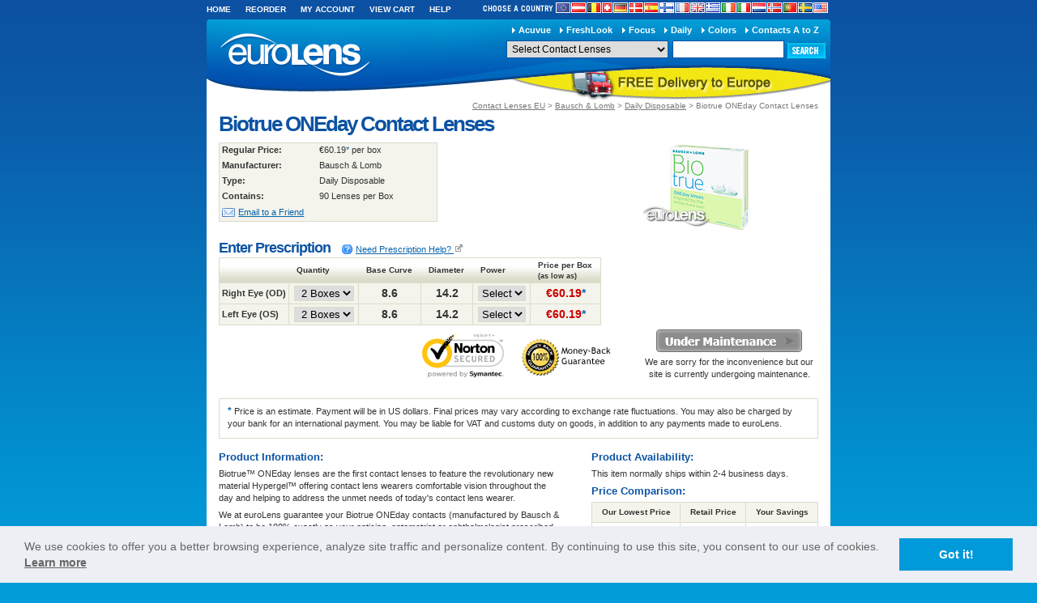

--- FILE ---
content_type: text/html
request_url: http://www.eurolens.com/contact-lenses/biotrue-oneday.asp
body_size: 25865
content:

<!DOCTYPE html PUBLIC "-//W3C//DTD XHTML 1.0 Transitional//EN" "http://www.w3.org/TR/xhtml1/DTD/xhtml1-transitional.dtd">
<html xmlns="http://www.w3.org/1999/xhtml">
	<head><title>Biotrue ONEday Contact Lenses (as low as �60.19) at euroLens (Europe)</title>
<meta name="description" content="Biotrue ONEday Contact Lenses at the LOWEST PRICE GUARANTEED. Take advantage of our discounted prices (as low as �60.19) and purchase your Biotrue ONEday contact lenses online now. We deliver to all European countries. Biotrue ONEday contact lenses (daily disposable) are manufactured by Bausch & Lomb.">
<meta name="keywords" content="euroLens, euro Lens, euroLens Biotrue ONEday, Biotrue ONEday, Biotrue ONEday europe, Biotrue ONEday euro, Biotrue ONEday euros, Biotrue ONEday contact lenses, Biotrue ONEday contacts, Biotrue ONEday contacs, Biotrue ONEday lens, Biotrue ONEday contact lens, Biotrue ONEday lense, daily disposable, Biotrue ONEday cheap, Biotrue ONEday direct, Biotrue ONEday online, Bausch & Lomb, buy Biotrue ONEday, purchase Biotrue ONEday, Biotrue ONEday cheap, Biotrue ONEday online, Biotrue ONEday wholesale, euro, euros ">
   <meta name="robots" content="ALL" /><script LANGUAGE="javascript">
    
    // Show/Hide options based on the value of the Lens Type
    function jChangeOptionsLI(strLensType, strEye, strAppendID)
    {
        var $form = $("#form" + strAppendID);
        
        strLensType = lfStandardizeLensType(strLensType);
        
        // No "other eye" logic included for this page.
        
        $form.find("li[id^=add_" + strEye + "_front_toric_]").hide();
        $form.find("li[id^=add_" + strEye + "_soper_cone_]").hide();
        $form.find("li[id^=add_" + strEye + "_back_toric_]").hide();
        $form.find("li[id^=add_" + strEye + "_bi-toric_]").hide();
        $form.find("li[id^=add_" + strEye + "_" + strLensType + "_]").show();
        

        $form.find("li[id^=add_header_front_toric_]").hide();
        $form.find("li[id^=add_header_soper_cone_]").hide();
        $form.find("li[id^=add_header_back_toric_]").hide();
        $form.find("li[id^=add_header_bi-toric_]").hide();
        $form.find("li[id^=add_header_" + strLensType + "_]").show();
        
        // Capitalize the first letter of the eye
        strEye = strEye.charAt(0).toUpperCase() + strEye.slice(1);

        $form.find("#hdn" + strEye + "AddParam").val(strLensType);
        
    }
    
    
    function lfStandardizeLensType(strLensType)
    {
        if (strLensType.indexOf('(') !=-1)
        {
            strLensType = (strLensType.substr(0,(strLensType.indexOf('(') - 1)));
        }
        strLensType = strLensType.toLowerCase();
        strLensType = strLensType.replace(' ', '_');
        return strLensType;
    }
    
    function jChangeOptions(ID, type, strAppendID)
    {
        if(strAppendID.length == 0 || strAppendID == '')
        {
            strAppendID = "1";
        }
        
        if(ID.length != 0 && ID != '')
        {
            var IDName;
            var IdTd;
            var i;
            var cells;
            var name;
            var selectname;
            var foo;
            var x;
            var hideselect;
            var hideall;
            var lngRightSubStart;
            var strFormName;
            //alert(ID);
            if (ID.indexOf('(') !=-1)
            {
                ID = (ID.substr(0,(ID.indexOf('(') - 1)));
            }
            ID = ID.toLowerCase();
            ID = ID.replace(' ', '_');
            if (type.indexOf('left') ==-1)
            {
                eval("name = document.form" + strAppendID + ".add_select_left_lens_type.options[document.form" + strAppendID + ".add_select_left_lens_type.selectedIndex].text");
                hideall = 'add_select_right_';
                hideselect = 'add_select_left_' + ID;
                eval("document.form" + strAppendID + ".hdnRightAddParam.value = ID");
            }
            else
            {
                eval("name = document.form" + strAppendID + ".add_select_right_lens_type.options[document.form" + strAppendID + ".add_select_right_lens_type.selectedIndex].text");                    
                hideall = 'add_select_left_'
                hideselect = 'add_select_right_' + ID;
                eval("document.form" + strAppendID + ".hdnLeftAddParam.value = ID");
            }
            if (name.indexOf('(') !=-1)
            {
                name = (name.substr(0,(name.indexOf('(') - 1)));
            }
            name = name.toLowerCase();
            name = name.replace(' ', '_');
            selectname = hideall + ID

            cells = document.getElementsByTagName("th");
            for (i = 0; i < cells.length; i++) 
            {
                IDName = cells[i].id;
                lngRightSubStart = IDName.length - strAppendID.length;
                
                if (IDName.substring(0,3) == 'add' && IDName.substr(lngRightSubStart, strAppendID.length) == strAppendID)
                {                    
                    if (IDName.indexOf(ID) !=-1)
                    {
                        IdTd = document.getElementById(cells[i].id);
                        IdTd.style.display = '';
                        foo = document.getElementsByTagName('select')
                        for (x = 0; x < foo.length; x++) 
                        {
                            IDName = foo[x].id;
                            //Lenticular 
                            if ((IDName.indexOf('lenticular') == -1) && (IDName.indexOf('lens_type') == -1) && (IDName.substring(0,3) == 'add'))
                            {
                                strFormName = foo[x].form.name;
                                if(strFormName == "form" + strAppendID)
                                {
                                    if(IDName.indexOf(hideall) !=-1)
                                    {
                                        foo[x].style.display = 'none';
                                        if (ID != name)
                                        {
                                            foo[x].value = 0;
                                        }
                                    }
                                    if(IDName.indexOf(selectname) !=-1)
                                    {
                                        foo[x].style.display = '';
                                    }
                                    if((IDName.indexOf(hideselect) !=-1))
                                    {
                                        foo[x].style.display = 'none';
                                        if (ID != name)
                                        {
                                            foo[x].value = 0;
                                        }
                                    }
                                    if (ID == name)
                                    {
                                        foo[x].style.display = '';
                                    }
                                }
                            }
                        }
                    }
                    else
                    {
                        //Lenticular 
                        if ((IDName.indexOf('lenticular') == -1) && (IDName.indexOf('lens_type') == -1) && (IDName.indexOf(name) == -1) )
                        {
                            IdTd = document.getElementById(cells[i].id);
                            IdTd.style.display = 'none';
                        }
                    }
                    if (ID == 'normal')
                    {
                        foo = document.getElementsByTagName('select');
                        for (x = 0; x < foo.length; x++) 
                        {
                            IDName = foo[x].id;
                            //Lenticular 
                            if ((IDName.indexOf('lenticular') == -1) && (IDName.indexOf('lens_type') == -1) && (IDName.indexOf(hideall) != -1))
                            {
                                strFormName = foo[x].form.name;
                                if(strFormName == "form" + strAppendID)
                                {
                                    foo[x].style.display = 'none';
                                }
                            }
                        }
                    }
                }
            }


            cells = document.getElementsByTagName("td");
            for (i = 0; i < cells.length; i++) 
            {
                IDName = cells[i].id;
                lngRightSubStart = IDName.length - strAppendID.length;
                if (IDName.substring(0,3) == 'add' && IDName.substr(lngRightSubStart, strAppendID.length) == strAppendID)
                {

                    if (IDName.indexOf(ID) !=-1)
                    {

                        IdTd = document.getElementById(cells[i].id);
                        IdTd.style.display = '';
                        foo = document.getElementsByTagName('select')
                        for (x = 0; x < foo.length; x++) 
                        {
                            IDName = foo[x].id;
                            //Lenticular 
                            if ((IDName.indexOf('lenticular') == -1) && (IDName.indexOf('lens_type') == -1) && (IDName.substring(0,3) == 'add'))
                            {
                                strFormName = foo[x].form.name;
                                if(strFormName == "form" + strAppendID)
                                {
                                    if(IDName.indexOf(hideall) !=-1)
                                    {
                                        foo[x].style.display = 'none';
                                        if (ID != name)
                                        {
                                            foo[x].value = 0;
                                        }
                                    }
                                    if(IDName.indexOf(selectname) !=-1)
                                    {
                                        foo[x].style.display = '';
                                    }
                                    if((IDName.indexOf(hideselect) !=-1))
                                    {
                                        foo[x].style.display = 'none';
                                        if (ID != name)
                                        {
                                            foo[x].value = 0;
                                        }
                                    }
                                    if (ID == name)
                                    {
                                        foo[x].style.display = '';
                                    }
                                }
                            }
                        }
                    }
                    else
                    {
                        //Lenticular 
                        if ((IDName.indexOf('lenticular') == -1) && (IDName.indexOf('lens_type') == -1) && (IDName.indexOf(name) == -1) )
                        {
                            IdTd = document.getElementById(cells[i].id);
                            IdTd.style.display = 'none';
                        }
                    }
                    if (ID == 'normal')
                    {
                        foo = document.getElementsByTagName('select')
                        for (x = 0; x < foo.length; x++) 
                        {
                            IDName = foo[x].id;
                            //Lenticular 
                            if ((IDName.indexOf('lenticular') == -1) && (IDName.indexOf('lens_type') == -1) && (IDName.indexOf(hideall) != -1))
                            {
                                strFormName = foo[x].form.name;
                                if(strFormName == "form" + strAppendID)
                                {
                                    foo[x].style.display = 'none';
                                }
                            }
                        }
                    }
                }
            }


        }
    }
    
    function showadditional(strID)
    {   
        if(document.getElementById('list_add_left_eye' + strID)) 
        {
            document.getElementById('list_add_left_eye' + strID).style.display = '';
            document.getElementById('list_add_right_eye' + strID).style.display = '';
        }
        
        document.getElementById('add_left_lenticular' + strID).style.display = '';
        document.getElementById('add_right_lenticular' + strID).style.display = '' ;
        if(document.getElementById('add_header_lenticular' + strID))
            document.getElementById('add_header_lenticular' + strID).style.display = '';
        
        document.getElementById('add_left_lens_type' + strID).style.display = '';
        document.getElementById('add_right_lens_type' + strID).style.display = '' ;
        if(document.getElementById('add_header_lens_type' + strID))
            document.getElementById('add_header_lens_type' + strID).style.display = '';
            
        if(document.getElementById('addtext' + strID))
        {
            document.getElementById('addtext' + strID).style.display = 'none';
            document.getElementById('closetext' + strID).style.display = '';
        }
        if(document.getElementById('gpnote' + strID))
        {
            document.getElementById('gpnote' + strID).style.display = 'none';
        }
        document.getElementById('AddParam' + strID).style.display = '';
        //document.getElementById('hdnisAddParam').value = 'true';
        eval("document.form" + strID + ".hdnisAddParam.value = 'True'");
        eval("document.form" + strID + ".hdnisAddParam.value = 'True'");
        if(document.getElementById('ShowAddGP' + strID))
            document.getElementById('ShowAddGP' + strID).style.display = '';
    }
    
    function closeadditional(strID)
    {   
        hideall(strID);
        if(document.getElementById('list_add_left_eye' + strID)) 
        {
            document.getElementById('list_add_left_eye' + strID).style.display = 'none';
            document.getElementById('list_add_right_eye' + strID).style.display = 'none';
        }
        
        document.getElementById('add_left_lenticular' + strID).style.display = 'none';
        document.getElementById('add_right_lenticular' + strID).style.display = 'none' ;
        if(document.getElementById('add_header_lenticular' + strID))
            document.getElementById('add_header_lenticular' + strID).style.display = 'none';
        
        document.getElementById('add_left_lens_type' + strID).style.display = 'none';
        document.getElementById('add_right_lens_type' + strID).style.display = 'none' ;
        if(document.getElementById('add_header_lens_type' + strID))
            document.getElementById('add_header_lens_type' + strID).style.display = 'none';
            
        if(document.getElementById('addtext' + strID))
        {
            document.getElementById('addtext' + strID).style.display = '';
            document.getElementById('closetext' + strID).style.display = 'none';
        }
        if(document.getElementById('gpnote' + strID))
        {
            document.getElementById('gpnote' + strID).style.display = '';
        }
        document.getElementById('AddParam' + strID).style.display = 'none';
        //document.getElementById('hdnisAddParam').value = 'false';
        eval("document.form" + strID + ".hdnisAddParam.value = 'False'");
        eval("document.form" + strID + ".hdnisAddParam.value = 'False'");
        
        if(document.getElementById('ShowAddGP' + strID))
            document.getElementById('ShowAddGP' + strID).style.display = 'none';
            
        eval("document.form" + strID + ".add_select_right_lens_type.value = 0");
        eval("document.form" + strID + ".add_select_left_lens_type.value = 0");
        //document.getElementById('add_select_right_lens_type').value = 0;
        //document.getElementById('add_select_left_lens_type').value = 0;
    }
     
    function hideall(strID)
    {
        // All TH and TD should have the product ID at the end of the ID.
        var lngRightSubStart;
        cells = document.getElementsByTagName("th");
        for (i = 0; i < cells.length; i++) 
        {
            IDName = cells[i].id;
            lngRightSubStart = IDName.length - strID.length;
            //alert(IDName + ' ' + IDName.indexOf(strId) + ' ' + strID);
            if (IDName.substring(0,3) == 'add' && IDName.indexOf(strID) > -1)
            {
                IdTd = document.getElementById(cells[i].id);
                IdTd.style.display = 'none';
                IdTd.value = 0;
            }
        }

        cells = document.getElementsByTagName("td");
        for (i = 0; i < cells.length; i++) 
        {
            IDName = cells[i].id;
            lngRightSubStart = IDName.length - strID.length - 1;
            if (IDName.substring(0,3) == 'add' && IDName.indexOf(strID) > -1)
            {
                IdTd = document.getElementById(cells[i].id);
                IdTd.style.display = 'none';
                IdTd.value = 0;
            }
        }
    }  
         
    function showadditionalChange(aEye)
    {   
        
        document.getElementById('list_add_'+ aEye +'_eye').style.display = '';
        document.getElementById('add_'+ aEye +'_lens_type').style.display = '';
        document.getElementById('add_header_lens_type').style.display = '';
        document.getElementById('addtext').style.display = 'none';
        document.getElementById('closetext').style.display = '';
        document.getElementById('AddParam').style.display = '';
        document.getElementById('hdnisAddParam').value = 'true';
        document.getElementById('ShowAddGP').style.display = '';
    }
    
    function closeadditionalChange(aEye)
    {   
        
        document.getElementById('list_add_'+ aEye +'_eye').style.display = 'none';
        document.getElementById('add_'+ aEye +'_lens_type').style.display = 'none';
        document.getElementById('add_header_lens_type').style.display = 'none';
        document.getElementById('addtext').style.display = '';
        document.getElementById('closetext').style.display = 'none';
        document.getElementById('AddParam').style.display = 'none';
        document.getElementById('hdnisAddParam').value = 'false';
        document.getElementById('ShowAddGP').style.display = 'none';
        document.getElementById('add_select_'+ aEye +'_lens_type').value = 0;
    }
    
    function aChangeOptions(ID, type, strAppendID)
    {        
        if(strAppendID.length == 0)
        {
            strAppendID = "1";
        }
        if(ID.length != 0)
        {
            var IDName;
            var IdTd;
            var i;
            var cells;
            var name;
            var selectname;
            var foo;
            var x;
            var hideselect;
            var hideall;
            var lngRightSubStart;
            var strFormName;
          
            if (ID.indexOf('(') !=-1)
            {
                ID = (ID.substr(0,(ID.indexOf('(') - 1)));
            }
            ID = ID.toLowerCase();
            ID = ID.replace(' ', '_');
            if (type.indexOf('left') ==-1)
            {
                eval("name = document.form" + strAppendID + ".add_select_left_lens_type.options[document.form" + strAppendID + ".add_select_left_lens_type.selectedIndex].text");
                hideall = 'add_select_right_';
                hideselect = 'add_select_left_' + ID;
                eval("document.form" + strAppendID + ".hdnRightAddParam.value = ID");
            }
            else
            {
                eval("name = document.form" + strAppendID + ".add_select_right_lens_type.options[document.form" + strAppendID + ".add_select_right_lens_type.selectedIndex].text");                    
                hideall = 'add_select_left_'
                hideselect = 'add_select_right_' + ID;
                eval("document.form" + strAppendID + ".hdnLeftAddParam.value = ID");
            }
            if (name.indexOf('(') !=-1)
            {
                name = (name.substr(0,(name.indexOf('(') - 1)));
            }
            name = name.toLowerCase();
            name = name.replace(' ', '_');
            selectname = hideall + ID

            cells = document.getElementsByTagName("th");
            for (i = 0; i < cells.length; i++) 
            {
                IDName = cells[i].id;
                lngRightSubStart = IDName.length - strAppendID.length;
                
                if (IDName.substring(0,3) == 'add' && IDName.substr(lngRightSubStart, strAppendID.length) == strAppendID)
                {                    
                    if (IDName.indexOf(ID) !=-1)
                    {
                        IdTd = document.getElementById(cells[i].id);
                        IdTd.style.display = '';
                        foo = document.getElementsByTagName('select')
                        for (x = 0; x < foo.length; x++) 
                        {
                            IDName = foo[x].id;
                            //Lenticular 
                            if ((IDName.indexOf('lenticular') == -1) && (IDName.indexOf('lens_type') == -1) && (IDName.substring(0,3) == 'add'))
                            {
                                strFormName = foo[x].form.name;
                                if(strFormName == "form" + strAppendID)
                                {
                                    if(IDName.indexOf(hideall) !=-1)
                                    {
                                        foo[x].style.display = 'none';
                                    }
                                    if(IDName.indexOf(selectname) !=-1)
                                    {
                                        foo[x].style.display = '';
                                    }
                                    if((IDName.indexOf(hideselect) !=-1))
                                    {
                                        foo[x].style.display = 'none';
                                    }
                                    if (ID == name)
                                    {
                                        foo[x].style.display = '';
                                    }
                                }
                            }
                        }
                    }
                    else
                    {
                        //Lenticular 
                        if ((IDName.indexOf('lenticular') == -1) && (IDName.indexOf('lens_type') == -1) && (IDName.indexOf(name) == -1) )
                        {
                            IdTd = document.getElementById(cells[i].id);
                            IdTd.style.display = 'none';
                        }
                    }
                    
                }
            }



            cells = document.getElementsByTagName("td");
            for (i = 0; i < cells.length; i++) 
            {
                IDName = cells[i].id;
                lngRightSubStart = IDName.length - strAppendID.length;
                if (IDName.substring(0,3) == 'add' && IDName.substr(lngRightSubStart, strAppendID.length) == strAppendID)
                {

                    if (IDName.indexOf(ID) !=-1)
                    {

                        IdTd = document.getElementById(cells[i].id);
                        IdTd.style.display = '';
                        foo = document.getElementsByTagName('select')
                        for (x = 0; x < foo.length; x++) 
                        {
                            IDName = foo[x].id;
                            //Lenticular 
                            if ((IDName.indexOf('lenticular') == -1) && (IDName.indexOf('lens_type') == -1) && (IDName.substring(0,3) == 'add'))
                            {
                                strFormName = foo[x].form.name;
                                if(strFormName == "form" + strAppendID)
                                {
                                    if(IDName.indexOf(hideall) !=-1)
                                    {
                                        foo[x].style.display = 'none';
                                    }
                                    if(IDName.indexOf(selectname) !=-1)
                                    {
                                        foo[x].style.display = '';
                                    }
                                    if((IDName.indexOf(hideselect) !=-1))
                                    {
                                        foo[x].style.display = 'none';
                                    }
                                    if (ID == name)
                                    {
                                        foo[x].style.display = '';
                                    }
                                }
                            }
                        }
                    }
                    else
                    {
                        //Lenticular 
                        if ((IDName.indexOf('lenticular') == -1) && (IDName.indexOf('lens_type') == -1) && (IDName.indexOf(name) == -1) )
                        {
                            IdTd = document.getElementById(cells[i].id);
                            IdTd.style.display = 'none';
                        }
                    }
                    
                }
            }


        }
    }
</script>

<script language="javascript" src="/include/openWindow.js"></script>
<script language="javascript" src="/include/openChiclet.js"></script>

    <script language="JavaScript">
    
            function lfSetDimensions()
            {
                var inp;
        
                inp = document.getElementById("overlay-lightbox");
                inp.style.width = document.documentElement.clientWidth;
                inp.style.height = document.documentElement.clientHeight;
            
                inp = document.getElementById("loadingimg");
                inp.style.width = document.documentElement.clientWidth;
                inp.style.height = document.documentElement.clientHeight;
            
                //inp = document.getElementById("lightbox");
                //inp.style.width = document.documentElement.clientWidth;
                //inp.style.height = document.documentElement.clientHeight;
            }
        
            function lfKeepInCenter() 
            { 
        
                var lngElementHeight = document.documentElement.clientHeight;
            
                var inp = document.getElementById("overlay-lightbox");
                inp.style.top = document.documentElement.scrollTop + 'px'; 
            
                inp = document.getElementById("loadingimg");
                inp.style.top = document.documentElement.scrollTop + 200 + 'px'; 
            
            } 
        
            if(window.addEventListener)
            {
                //document.documentElement.style.overflow = "hidden";
                window.addEventListener("scroll", lfKeepInCenter, false);
            }
            else
            {
                //document.body.scroll = "no";
                window.attachEvent("onscroll", lfKeepInCenter);
            }
    </script>
    

<!--[if lt IE 9]><meta http-equiv="X-UA-Compatible" content="IE=EmulateIE7" /><![endif]-->

    <link rel="canonical" href="http://www.eurolens.com/contact-lenses/biotrue-oneday.asp" /> 


        <script language="javascript" type="text/javascript">

            function MyChangeLocation (f,n) 
            { 
                if (f.elements[n].options[f.elements[n].selectedIndex].value == '') 
                { 
                    return; 
                } 
                var sURL = f.elements[n].options[f.elements[n].selectedIndex].value;
                window.location.href = sURL 
            } 

            function changeProduct(f,n) 
            { 
                if (f.elements[n].options[f.elements[n].selectedIndex].value == '') 
                { 
                    return; 
                } 
                var sURL = 'http://www.eurolens.com/lens/Products.a"+"sp?ProdId=' + f.elements[n].options[f.elements[n].selectedIndex].value;
                window.location.href = sURL 
            } 

            function changeDept(f,n) 
            { 
                if (f.elements[n].options[f.elements[n].selectedIndex].value == '') 
                {   
                    return;
                }
                
                //if(f.elements[n].options[f.elements[n].selectedIndex].value == '99')
                //{
                //    var sURL = 'http://www.eurolens.com/contact-lenses/halloween-contact-lenses.asp';
                //}
                //else
                //{
                    var sURL = 'http://www.eurolens.com/lens/departments.asp?deptid=' + f.elements[n].options[f.elements[n].selectedIndex].value;
                //}
                window.location.href = sURL;
            } 

        </script>
  		
        <script type="text/javascript" language="javascript" src="/PublicCommon/include/Global.js"></script>
		<script type="text/javascript" language="javascript" src="/PublicCommon/include/js/min/jquery-plus-plugs.min.js"></script>
		<script type="text/javascript" language="javascript" src="/PublicCommon/include/js/jquery.color-2.1.2.min.js"></script>
        <script type="text/javascript" language="javascript" src="/PublicCommon/include/js/tablesorter/jquery.tablesorter.js"></script>
        <script type="text/javascript" language="javascript" src="/PublicCommon/include/js/jqbrowser.js"></script>
		<!--<script type="text/javascript" language="javascript" src="/PublicCommon/include/js/fancybox/jquery.fancybox-1.3.1.pack.js"></script>-->  		
		
		<link rel="shortcut icon" href="/favicon.ico" title="euroLens" />

        <!-- Font Icons -->
        <link href="//maxcdn.bootstrapcdn.com/font-awesome/4.2.0/css/font-awesome.min.css" rel="stylesheet">
        
        <link rel="stylesheet" type="text/css" media="screen" href="/includecommon/css/styles.css" /><link rel="stylesheet" type="text/css" media="print" href="/includecommon/css/print.css" /><link rel="stylesheet" type="text/css" media="screen" href="/publiccommon/include/js/fancybox/jquery.fancybox-1.3.1.css" />
        
        <!--[if IE 7]>
            <link rel="stylesheet" type="text/css" media="screen" href="/includecommon/css/ie7-fix.css" />
        <![endif]-->

		<!--[if lt IE 7]>
            <link rel="stylesheet" type="text/css" media="screen" href="/includecommon/css/ie6-fix.css" />
		<![endif]-->

		
        
        <script language="javascript" type="text/javascript">
			
			$(document).ready(function(){	
		$(".toggle h4:odd").addClass("odd"); $(".toggle h4").prepend('<span class="icon">+</span>'); $(".toggle h4").append('<span class="close">close</span>'); $(".toggle h4.active").next().show(); $(".toggle h4:not(.toggle div h4)").toggle(function () { $d = $(this).hasClass("active"); if ($d == true) { $(this).next().slideUp("slow"); $(this).removeClass("active"); $(this).children(".icon").text("+") } else { $(this).next().slideDown("slow"); $(this).addClass("active"); $(this).children(".icon").text("-") } }, function () { $d = $(this).hasClass("active"); if ($d == true) { $(this).next().slideUp("slow"); $(this).removeClass("active"); $(this).children(".icon").text("+") } else { $(this).next().slideDown("slow"); $(this).addClass("active"); $(this).children(".icon").text("-") } });
				//Tool Tips
				$('.tooltip').each(function(){
					$tool = $(this);
					$tool.children('.tooltext').toggle(function(){
						$(this).next('.tip').slideDown(250);
						$(this).addClass('active');	
					},function(){
						$(this).removeClass('active');
						$(this).next('.tip').slideUp(750); 
					});
					
					$tool.children('.tip').children('.close').click(function(){
						$(this).parent().prev().click();
					});	
					
					$('html').click(function(){
						$ac = $tool.children('.tooltext').hasClass('active');
						if ($ac == true){	
							$('.tooltip').children('.tooltext').click();			
						}else{
						} 
					});
					$('.tooltip').click(function(event){
						event.stopPropagation();
					});
				});
				
				
				
				$(".fancy").click(function(){
					var fancyW=$(this).attr("data-width");
					var fancyH=$(this).attr("data-height");
					var fancyUrl=$(this).attr("data-url");
					if(fancyH==null){
						fancyH="auto";
					}else{
						fancyH=parseInt(fancyH);
					}
					if(fancyW==null){
						fancyW=700;
					}else{
						fancyW=parseInt(fancyW);
					}
					if(fancyUrl==null){
						fancyUrl=this.href;
					}else{
						fancyUrl=fancyUrl;
					}
					$.fancybox({
						"autoDimensions":false,
						"width":fancyW,
						"height":fancyH,
						"href":fancyUrl,
						"titleShow":false,
						"transitionIn":"none",
						"speedin":500,
						"transitionOut":"none",
						"overlayColor":"#000",
						"overlayOpacity":0.6,
						"centerOnScroll":true
					});
					return false;
				});
				
				$(".fancyframe").click(function(){
					var fancyW=$(this).attr("data-width");
					var fancyH=$(this).attr("data-height");
					var fancyUrl=$(this).attr("data-url");
					if(fancyH==null){
						fancyH=550;
					}else{
						fancyH=parseInt(fancyH);
					}
					if(fancyW==null){
						fancyW=700;
					}else{
						fancyW=parseInt(fancyW);
					}
					if(fancyUrl==null){
						fancyUrl=this.href;
					}else{
						fancyUrl=fancyUrl;
					}
					$.fancybox({
						"type":"iframe",
						"autoDimensions":false,
						"width":fancyW,
						"height":fancyH,
						"href":fancyUrl,
						"titleShow":false,
						"transitionIn":"none",
						"speedin":500,
						"transitionOut":"none",
						"overlayColor":"#000",
						"overlayOpacity":0.6,
						"centerOnScroll":true
					});
					return false;
				});
			}); 	
		</script>

        
		
		<script src="//cdnjs.cloudflare.com/ajax/libs/cookieconsent2/3.0.3/cookieconsent.min.js"></script>
		<script>
			window.addEventListener("load", function(){
				window.cookieconsent.initialise({
					content: {
						message: "We use cookies to offer you a better browsing experience, analyze site traffic and personalize content. By continuing to use this site, you consent to our use of cookies.",
						href: "/lens/faq/privacypolicy.asp"
					},
					elements: {
						messagelink: '<span id="cookieconsent:desc" class="cc-message">{{message}} <a aria-label="learn more about cookies" tabindex="0" class="cc-link" href="{{href}}" onclick="javascript:window.open(\'{{href}}\',\'popup\',\'width=800,height=500,top=50,left=100,toolbar=no,menubar=no,location=no\'); return false;">{{link}}</a></span>',
					},
					dismissOnTimeout: 60000
				});
			});
		</script>

    </head>

	<body>

	    


		<div id="page">

			<div id="global">
				<div id="flags">
					<strong><img src="/SiteImages/flags/choose-country.gif" alt="Choose Country" /></strong>
									<a href="http://www.eurolens.com" title="Contact Lenses EU (European Union)" class="eu"><span>Contact Lenses EU <em>(European Union)</em></span></a>
				<a href="http://at.eurolens.com" title="Kontaktlinsen AT (Austria)" class="at"><span>Kontaktlinsen AT <em>(Austria)</em></span></a>
				<a href="http://be.eurolens.com" title="Contactlenzen BE (Belgium)" class="be"><span>Contactlenzen BE <em>(Belgium)</em></span></a>
				<a href="http://ch.eurolens.com" title="Kontaktlinsen CH (Switzerland)" class="ch"><span>Kontaktlinsen CH <em>(Switzerland)</em></span></a>
				<a href="http://de.eurolens.com" title="Kontaktlinsen DE (Germany)" class="de"><span>Kontaktlinsen DE <em>(Germany)</em></span></a>
				<a href="http://dk.eurolens.com" title="Kontaktlinser DK (Denmark)" class="dk"><span>Kontaktlinser DK <em>(Denmark)</em></span></a>
				<a href="http://es.eurolens.com" title="Lentes de contacto ES (Spain)" class="es"><span>Lentes de contacto ES <em>(Spain)</em></span></a>
				<a href="http://fi.eurolens.com" title="Piilolinssit FI " class="fi"><span>Piilolinssit FI <em>(Finland)</em></span></a>
				<a href="http://fr.eurolens.com" title="Lentilles de contact FR " class="fr"><span>Lentilles de contact FR <em>(France)</em></span></a>
				<a href="http://www.eurolens.co.uk" title="Contact Lenses UK " class="gb"><span>Contact Lenses UK <em>(United Kingdom)</em></span></a>
				<a href="http://gr.eurolens.com" title="Contact Lenses GR " class="gr"><span>Contact Lenses GR <em>(Greece)</em></span></a>
				<a href="http://www.eurolens.ie" title="Contact Lenses IE " class="ie"><span>Contact Lenses IE <em>(Ireland)</em></span></a>
				<a href="http://it.eurolens.com" title="Lenti a contatto IT " class="it"><span>Lenti a contatto IT <em>(Italy)</em></span></a>
				<a href="http://nl.eurolens.com" title="Contactlenzen NL " class="nl"><span>Contactlenzen NL <em>(Netherlands)</em></span></a>
				<a href="http://no.eurolens.com" title="Kontaktlinser NO " class="no"><span>Kontaktlinser NO <em>(Norway)</em></span></a>
				<a href="http://pt.eurolens.com" title="Lentes de contacto PT " class="pt"><span>Lentes de contacto PT <em>(Portugal)</em></span></a>
				<a href="http://se.eurolens.com" title="Kontaktlinser SE (Sweden)" class="se"><span>Kontaktlinser SE <em>(Sweden)</em></span></a>
				<a href="http://us.eurolens.com" title="Contact Lenses US (United States)" class="us"><span>Contact Lenses US <em>(United States)</em></span></a>
				</div>
		
				<div id="utilities">
				    
					    <a href="http://www.eurolens.com/"
						    alt="contact lenses" title="contact lenses" class="home">Home</a>
				        
					<a href="https://www.eurolens.com/lens/secure/reorderinfo.asp"
						title="Reorder Products" class="reorder">Reorder</a>
					<a href="https://www.eurolens.com/lens/secure/myaccount.asp"
						title="View My Account Information" class="my-account">My Account</a>
					<a href="https://www.eurolens.com/lens/secure/mainbasket.asp"
						title="View Cart" class="view-cart">View Cart</a>
					<a href="http://www.eurolens.com/lens/faq.asp"
						title="Help &amp; Frequently Asked Questions" class="help">Help</a>	
				</div>
	
				<div class="clearfix"></div>
			</div>

            
                <div id="masthead" >
                
			
				<div id="main-navigation">
					<ul>
						<li><a href="http://www.eurolens.com/contact-lenses/johnson-johnson.asp" title="Acuvue Contact Lens">Acuvue</a></li>
						<li><a href="http://www.eurolens.com/contact-lenses/freshlook.asp" title="FreshLook Contact Lens">FreshLook</a></li>
						<li><a href="http://www.eurolens.com/contact-lenses/focus.asp" title="Focus Contact Lens">Focus</a></li>
						<li><a href="http://www.eurolens.com/contact-lenses/daily-disposable.asp" title="Daily Disposable Contact Lens">Daily</a></li>
						<li><a href="http://www.eurolens.com/contact-lenses/color-disposable.asp" title="Color Disposable Contact Lens">Colors</a></li>
						<li><a href="http://www.eurolens.com/contactsatoz.asp" title="Contact Lens List - A to Z">Contacts A to Z</a></li>	 
					</ul>
				</div>

			    
				    <div id="logo"><a href="http://www.eurolens.com/" alt="contact lenses" title="contact lenses">euroLens</a></div>
			        

				<div id="searchbar"> 
                    <div id="searcharea">
				<div id="search">
					<form id="terms" name="SearchFrm" action="/lens/searchresult.asp" method="post">
								<input type="text" name="search" id="s" maxlength="144" size="25" value="">
                                <input type="image" id="submit" src="/SiteImages/buttons/search-submit.gif" alt="Search">
                                <div class="clear"></div>
					</form>
				</div>
                
                <div id="dropdown">
                    <form id="lensselect" action="" method="post">
                        <select class="lensdropdown" name="name" onChange="MyChangeLocation (this.form,'name')" id="globallensselect">
                            <option value="">Select Contact Lenses</option>	
                            <option >-------------</option><option value="http://www.eurolens.com/contactsatoz.asp">Contact Lens List A to Z</option><option >-------------</option><option value="http://www.eurolens.com/contact-lenses/1-day-acuvue.asp">1-Day Acuvue</option><option value="http://www.eurolens.com/contact-lenses/acuvue.asp">Acuvue</option><option value="http://www.eurolens.com/contact-lenses/acuvue-2.asp">Acuvue 2</option><option value="http://www.eurolens.com/contact-lenses/acuvue-advance.asp">Acuvue Advance</option><option value="http://www.eurolens.com/contact-lenses/biomedics-55-ultraflex-55.asp">Biomedics 55 (UltraFlex 55)</option><option value="http://www.eurolens.com/contact-lenses/focus-dailies-90pk.asp">Focus Dailies</option><option value="http://www.eurolens.com/contact-lenses/focus-night-day.asp">Focus Night & Day</option><option value="http://www.eurolens.com/contact-lenses/freshlook-colorblends.asp">FreshLook ColorBlends</option><option value="http://www.eurolens.com/contact-lenses/soflens-toric-soflens-66-toric.asp">SofLens Toric (SofLens 66 Toric)</option><option>-------------</option><option value="http://www.eurolens.com/contact-lenses/1-2-week-disposable.asp">1-2 Week Disposable</option><option value="http://www.eurolens.com/contact-lenses/bifocal-lenses.asp">Bifocal Lenses</option><option value="http://www.eurolens.com/contact-lenses/color-disposable.asp">Color Disposable</option><option value="http://www.eurolens.com/contact-lenses/daily-disposable.asp">Daily Disposable</option><option value="http://www.eurolens.com/contact-lenses/gas-permeable.asp">Gas Permeable</option><option value="http://www.eurolens.com/contact-lenses/monthly-disposable.asp">Monthly Disposable</option><option value="http://www.eurolens.com/contact-lenses/novelty-lenses.asp">Novelty Lenses</option><option value="http://www.eurolens.com/contact-lenses/silicone-hydrogel.asp">Silicone Hydrogel</option><option value="http://www.eurolens.com/contact-lenses/store-brands.asp">Store Brands</option><option value="http://www.eurolens.com/contact-lenses/toric-lenses.asp">Toric Lenses</option><option value="http://www.eurolens.com/contact-lenses/vial-lenses.asp">Vial Lenses</option>
                        </select>
                    </form>
                        </div>
                    </div>
                
                    <a id="carriage" href="http://www.eurolens.com/lens/faq/shippingcost.asp"></a>
                    
                    <!--Auto Search-->
	                <script language="javascript" type="text/javascript" src="/PublicCommon/include/Common.js" /></script>
	                <script type="text/javascript" language="javascript" src="/PublicCommon/include/js/searchcomplete/searchcomplete.js"></script>
	                <link rel="stylesheet" href="/PublicCommon/include/js/searchcomplete/searchcomplete.css">

                    <script>
                        strAutoCompleteUrl = "https://www.eurolens.com/suggest/";
                        strSearchUrl = "https://www.eurolens.com/search/";

                        lfSetUpSearchAutocomplete( $('#searchbar') );
                        
                        $('#s').on("focus", function (event) {
                            //gfGlobal_LogGoogleEvent('Search', 'Search Input Clicked', 'Clicked'); 
                        });

                    </script> 
                    <!--End Auto Search-->
                
                    <div class="clearfix"></div>
                </div>
                

			    
				            <div class="clearfix"></div>
			            </div>
			            
			            <div id="content">
					    

<div id="lightboxpopup" class="rrd-container" style="display:none">
    <div id="loadingimg" class="loading">
        <img src="/images/misc/ajax-loader.gif" />
    </div>
    <div id="overlay-lightbox">
    </div>
</div>
<script language="JavaScript">
    lfSetDimensions();
</script>


    <script>
        var bTrackTealium_IsVirtualProduct = "False"
    </script> 
    
    
        <script>
            //This is needed for tealium to be able to distinguish between regular and virtual products
            //ASP variables aren't in the static version so we needed to write a JS one.
            bTrackTealium_IsVirtualProduct = "False".toLowerCase();
        </script>
        

    <script language="JavaScript">

        
    
        //// Product Reviews ///////////////////////////////////////////////////////////////////////
        
        function ChangeCaptcha(strID)
        {
            document.getElementById('CaptchaImage' + strID).src='/PublicCommon/include/captcha.asp?' + new Date().getTime();
        }
        
        
        function SwatchChange(id, eye, pfid)
        {   
            eval("document.form" + pfid + ".hdnSwatchGraphic" + eye + ".value = id");
            
            if(id == 0)
            {   
                eval("document.form" + pfid + "." + eye + "eyegraphic.src = '/images/1x1inv.gif'"); 
            }
            else
            {   
                eval("document.form" + pfid + "." + eye + "eyegraphic.src = '/includecommon/images/' + pfid + '/' + id + '.jpg'"); 
            }
            
        }
		
		//// Virtual Products ///////////////////////////////////////////////////////////////////////
        
        function ChangeProductImage(id, productimage, pfid)
        {   
            eval("document.form" + pfid + ".hdnEyeGraphic.value= id");                        
            
            if (id != -1)
            {
                $('#display' + pfid +' .main-view .front_view').attr('src','/includecommon/images/' + pfid + '/' + id + 'eye.jpg').parent().addClass('eye_color');
                document.getElementById('productimage' + pfid).innerHTML='<img src="/includecommon/images/' + pfid + '/' + id + 'eye.jpg">';
                document.getElementById('eyegraphic' + pfid).src='/includecommon/images/' + pfid + '/' + id + '.jpg';
                document.getElementById("colorqty" + pfid).style.display = "none";
            }
            else
            {
                $('#display' + pfid +' .main-view .front_view').attr('src', productimage).parent().removeClass('eye_color');
                document.getElementById('productimage' + pfid).innerHTML='<img src="' + productimage + '">';
                document.getElementById('eyegraphic' + pfid).src='/images/1x1inv.gif'; 
                document.getElementById("colorqty" + pfid).style.display = "";
            }
        }
    
        
            $(document).ready(function(){
        
                gfCommon_SaveProductSearch($('form input[name="prodid"]').val());
            });
        

    </script>
    
        <div id="display892"  class="">
            
            
		    <div id="breadcrumbs">
    	        <a href="http://www.eurolens.com/" title="Contact Lenses EU (European Union)">Contact Lenses EU</a> &gt; 
			    
			        <a href="http://www.eurolens.com/contact-lenses/bausch-lomb.asp" title="Bausch & Lomb">Bausch & Lomb</a> &gt;
			    
			    <a href="http://www.eurolens.com/contact-lenses/daily-disposable.asp" title="Daily Disposable">Daily Disposable</a> &gt;
                <strong>Biotrue ONEday Contact Lenses</strong>
		    </div>

		    <div id="heading">
			    <h1>Biotrue ONEday Contact Lenses</h1>
                
                
				<div class="clear"></div>
		    </div>

            <div id="product-information"> 
                    
						<table id="pricing-details">
							<tr>
								<th>Regular Price:</th>
								<td>&#8364;60.19<span class="vat">*</span>&nbsp;per box</td>
							</tr>
							
								<tr>
									<th>Manufacturer:</th>
									<td>Bausch & Lomb</td>
							   </tr>
							
						   <tr>
								<th>Type:</th>
								<td>Daily Disposable</td>
							</tr>
							<tr>
								<th>Contains:</th>
								<td>90 Lenses per Box</td>
							</tr>
							<tr>
								<td colspan="2" id="widgets">
	        <ul>
	    
                <li class="email">
                    <a href="#" id="emailtofriend_892_link" onclick="document.frmemailreferral892.submit();return false;">Email to a Friend</a>
                    <form action="http://www.eurolens.com/lens/emailreferral.asp?newurl=products.asp" id="frmemailreferral892" name="frmemailreferral892"  method="post">
                        <input type="hidden" name="prodid" value="892" />
                    </form>
                </li>
            
            </ul>
        </td>
							</tr>
						</table id="pricing-details">
                    
				    <div id="product-image" >
					    
						    <div id="prodimgdsp" class="no-border">
							    <div id="productimage">
							        <img class="oldprodimage" src="http://www.eurolens.com/lens/assets/ProdStandard/B25.JPG" alt="Biotrue ONEday Contact Lenses - Biotrue ONEday Contacts by Bausch & Lomb" />
							    </div id="productimage">
						    </div id="prodimgdsp">
                            
    					
				    </div id="product-image">
				    <div class="clearfix"></div>
			    </div id="product-information">
    					
		        <div id="prescription">
			        <h3 class="enterrx">Enter Prescription</h3>
                    
                   
					<script type="text/javascript">
						$(document).ready(function(){
							$('.rxhelp .link').toggle(function() {
								$('#helpbox892').show();
							}, function() {
								$('#helpbox892').hide();
							});
						});
					</script>
                    <div class="rxhelp">
                        <span class="link">Need Prescription Help?  <img src="/siteimages/icons/ico.popup.gif" width="12px" height="11px" alt="popup"/></span>
                    </div>
                    
                    <div id="helpbox892" class="helpbox">
                        <a class="close" href="#" onclick="document.getElementById('helpbox892').style.display = 'none';return false;"></a>
						<h5>Prescription Information:</h5>
						<ul class="leftright">
							<li><strong>OD</strong> <span>right eye</span></li>
							<li><strong>OS</strong> <span>left eye</span></li>
							<li><strong>Brand name</strong> <span>eg. Acuvue</span></li>
							<li><strong>BC / Base Curve</strong> <span>a number between 8.0 and 10.0</span></li>
							<li><strong>DIA / Diameter</strong> <span>a number between 13.0 and 15.0</span></li>
							<li><strong>Power / Sphere / Rx</strong> <span>a number between -20 and +20</span></li>
						</ul>
						<h5>In Addition for astigmatic patients:</h5>
						<ul class="leftright">
							<li><strong>Cylinder</strong> <span>a number between -4.00 and +4.00</span></li>
							<li><strong>Axis</strong> <span>a number between 0 and 180</span></li>
							<li class="noborder"><i>Cylinder and Axis are usually separated by a x</i></li>
						</ul>
						<h5>For Multifocal, Bifocal lenses or Presbyopia:</h5>
						<p>"Addition" or "add" is usually preceded by "+" or is listed as "low", "mid" or "high" 	 depending on the lens manufacturer.</p>
                    </div>
					<div class="clearfix"></div>
                    
			        
    <form action="http://www.eurolens.com/lens/products.asp" method="post" id="form892" name="form892" index=0>
        <input type="hidden" name="change" value="no" />
        <input type="hidden" name="resetleft" value="no" />
        <input type="hidden" name="resetright" value="no" />
        <input type="hidden" name="prodid" value="892" />
        <input type="hidden" name="frmValidateBC" id="frmValidateBC" value="Y" />
        <input type="hidden" name="hdnEyeGraphic" id="hdnEyeGraphic" value ="" />
        <input type="hidden" name="hdnSwatchGraphicleft" id="hdnSwatchGraphicleft" value ="" />
        <input type="hidden" name="hdnSwatchGraphicright" id="hdnSwatchGraphicright" value ="" />
    
            <table class="lens-variations">
                
			    <thead>
				    <tr>
				        <th class="blank"></th>
                    
				        <th class="quantity">Quantity</th>
	                
                        <th class="label">
    	                    Base Curve
    	                </th>
    	                
                        <th class="label">
    	                    Diameter
    	                </th>
    	                
                        <th class="label">
    	                    Power
    	                </th>
    	                
                        <th class="price">
                            Price per Box
                                    <small class="v4control" id="as-low-as892">(as low as)</small>
                                    
                                <small class="v4control"  id="after-rebate892" style="display:none">(after mail-in rebate)</small>
                            
                        </th>
                    
			    </tr>
		    </thead>
            
		    <tbody>
            

        <tr class="righteye" >
            
                <th class="eye">
                    Right Eye (OD)
                </th>
            
            <td class="select eye_qty">
                
                    <select name="Rightqty" id="Rightqty" onchange="updateDynamicPrice892();updateDynamicPriceNoRebates892();" ">
                    <option value="0">None</option>
<option value="1" >&nbsp;1&nbsp;Box</option>
<option value="2" SELECTED>&nbsp;2&nbsp;Boxes</option>
<option value="3" >&nbsp;3&nbsp;Boxes</option>
<option value="4" >&nbsp;4&nbsp;Boxes</option>
<option value="5" >&nbsp;5&nbsp;Boxes</option>
<option value="6" >&nbsp;6&nbsp;Boxes</option>
<option value="7" >&nbsp;7&nbsp;Boxes</option>
<option value="8" >&nbsp;8&nbsp;Boxes</option>
</select>

            </td>

        <td class="select">

                    <input type="hidden" name="righteyecategory" id="righteyecategory" value="Base Curve">
                    <span id="Right_Base_Curve_Text892" name="Right_Base_Curve_Text" class="textvariation"></span>
                    
                    <select name="Righteyevariation" id="Right_Base_Curve_Select" >
                    <option value="0"  SELECTED>Select</option>
                <option  value="1366" >8.6</option>
                
                        </select>
                        
                            </td>
                        <td class="select">

                    <input type="hidden" name="righteyecategory" id="righteyecategory" value="Diameter">
                    <span id="Right_Diameter_Text892" name="Right_Diameter_Text" class="textvariation"></span>
                    
                    <select name="Righteyevariation" id="Right_Diameter_Select" >
                    <option value="0" >Select</option>
                <option  value="1347" >14.2</option>
                
                        </select>
                        
                            </td>
                        <td class="select">

                    <input type="hidden" name="righteyecategory" id="righteyecategory" value="Power">
                    <span id="Right_Power_Text892" name="Right_Power_Text" class="textvariation"></span>
                    
                    <select name="Righteyevariation" id="Right_Power_Select" >
                    <option value="0" >Select</option>
                <option  value="1423" >-12.00</option>
                
                <option  value="1425" >-11.50</option>
                
                <option  value="1427" >-11.00</option>
                
                <option  value="1429" >-10.50</option>
                
                <option  value="1431" >-10.00</option>
                
                <option  value="1433" >-9.50</option>
                
                <option  value="1435" >-9.00</option>
                
                <option  value="1437" >-8.50</option>
                
                <option  value="1439" >-8.00</option>
                
                <option  value="1441" >-7.50</option>
                
                <option  value="1443" >-7.00</option>
                
                <option  value="1445" >-6.50</option>
                
                <option  value="1446" >-6.25</option>
                
                <option  value="1447" >-6.00</option>
                
                <option  value="1448" >-5.75</option>
                
                <option  value="1449" >-5.50</option>
                
                <option  value="1450" >-5.25</option>
                
                <option  value="1451" >-5.00</option>
                
                <option  value="1452" >-4.75</option>
                
                <option  value="1453" >-4.50</option>
                
                <option  value="1454" >-4.25</option>
                
                <option  value="1455" >-4.00</option>
                
                <option  value="1456" >-3.75</option>
                
                <option  value="1457" >-3.50</option>
                
                <option  value="1458" >-3.25</option>
                
                <option  value="1459" >-3.00</option>
                
                <option  value="1460" >-2.75</option>
                
                <option  value="1461" >-2.50</option>
                
                <option  value="1344" >-2.25</option>
                
                <option  value="1343" >-2.00</option>
                
                <option  value="1342" >-1.75</option>
                
                <option  value="1341" >-1.50</option>
                
                <option  value="1340" >-1.25</option>
                
                <option  value="1339" >-1.00</option>
                
                <option  value="1338" >-0.75</option>
                
                <option  value="1337" >-0.50</option>
                
                <option  value="1463" >-0.25</option>
                
                <option  value="1465" >+0.25</option>
                
                <option  value="1466" >+0.50</option>
                
                <option  value="1467" >+0.75</option>
                
                <option  value="1468" >+1.00</option>
                
                <option  value="1469" >+1.25</option>
                
                <option  value="1470" >+1.50</option>
                
                <option  value="1471" >+1.75</option>
                
                <option  value="1472" >+2.00</option>
                
                <option  value="1473" >+2.25</option>
                
                <option  value="1474" >+2.50</option>
                
                <option  value="1475" >+2.75</option>
                
                <option  value="1476" >+3.00</option>
                
                <option  value="1477" >+3.25</option>
                
                <option  value="1478" >+3.50</option>
                
                <option  value="1479" >+3.75</option>
                
                <option  value="1480" >+4.00</option>
                
                <option  value="1481" >+4.25</option>
                
                <option  value="1482" >+4.50</option>
                
                <option  value="1483" >+4.75</option>
                
                <option  value="1484" >+5.00</option>
                
                <option  value="1485" >+5.25</option>
                
                <option  value="1486" >+5.50</option>
                
                <option  value="1487" >+5.75</option>
                
                <option  value="1488" >+6.00</option>
                

                </select>

        
            </td>
        
                <td class="price">
                    
                        <span class="v4control" id="priceright892">
                            �60.19<span class="vat">*</span>
                        </span>
                        <style type="text/css">
                            .v4variation { display: none; }
                        </style>
                        <span class="v4variation" id="pricerightnorebates892">
                            �60.19<span class="vat">*</span>
                        </span>
                    
                </td>
            </tr>

        <tr class="lefteye" >
            
                <th class="eye">
                    Left Eye (OS)
                </th>
            
            <td class="select eye_qty">
                
                    <select name="Leftqty" id="Leftqty" onchange="updateDynamicPrice892();updateDynamicPriceNoRebates892();" ">
                    <option value="0">None</option>
<option value="1" >&nbsp;1&nbsp;Box</option>
<option value="2" SELECTED>&nbsp;2&nbsp;Boxes</option>
<option value="3" >&nbsp;3&nbsp;Boxes</option>
<option value="4" >&nbsp;4&nbsp;Boxes</option>
<option value="5" >&nbsp;5&nbsp;Boxes</option>
<option value="6" >&nbsp;6&nbsp;Boxes</option>
<option value="7" >&nbsp;7&nbsp;Boxes</option>
<option value="8" >&nbsp;8&nbsp;Boxes</option>
</select>

            </td>

        <td class="select">

                    <input type="hidden" name="lefteyecategory" id="lefteyecategory" value="Base Curve">
                    <span id="Left_Base_Curve_Text892" name="Left_Base_Curve_Text" class="textvariation"></span>
                    
                    <select name="Lefteyevariation" id="Left_Base_Curve_Select" >
                    <option value="0"  SELECTED>Select</option>
                <option  value="1366" >8.6</option>
                
                        </select>
                        
                            </td>
                        <td class="select">

                    <input type="hidden" name="lefteyecategory" id="lefteyecategory" value="Diameter">
                    <span id="Left_Diameter_Text892" name="Left_Diameter_Text" class="textvariation"></span>
                    
                    <select name="Lefteyevariation" id="Left_Diameter_Select" >
                    <option value="0" >Select</option>
                <option  value="1347" >14.2</option>
                
                        </select>
                        
                            </td>
                        <td class="select">

                    <input type="hidden" name="lefteyecategory" id="lefteyecategory" value="Power">
                    <span id="Left_Power_Text892" name="Left_Power_Text" class="textvariation"></span>
                    
                    <select name="Lefteyevariation" id="Left_Power_Select" >
                    <option value="0" >Select</option>
                <option  value="1423" >-12.00</option>
                
                <option  value="1425" >-11.50</option>
                
                <option  value="1427" >-11.00</option>
                
                <option  value="1429" >-10.50</option>
                
                <option  value="1431" >-10.00</option>
                
                <option  value="1433" >-9.50</option>
                
                <option  value="1435" >-9.00</option>
                
                <option  value="1437" >-8.50</option>
                
                <option  value="1439" >-8.00</option>
                
                <option  value="1441" >-7.50</option>
                
                <option  value="1443" >-7.00</option>
                
                <option  value="1445" >-6.50</option>
                
                <option  value="1446" >-6.25</option>
                
                <option  value="1447" >-6.00</option>
                
                <option  value="1448" >-5.75</option>
                
                <option  value="1449" >-5.50</option>
                
                <option  value="1450" >-5.25</option>
                
                <option  value="1451" >-5.00</option>
                
                <option  value="1452" >-4.75</option>
                
                <option  value="1453" >-4.50</option>
                
                <option  value="1454" >-4.25</option>
                
                <option  value="1455" >-4.00</option>
                
                <option  value="1456" >-3.75</option>
                
                <option  value="1457" >-3.50</option>
                
                <option  value="1458" >-3.25</option>
                
                <option  value="1459" >-3.00</option>
                
                <option  value="1460" >-2.75</option>
                
                <option  value="1461" >-2.50</option>
                
                <option  value="1344" >-2.25</option>
                
                <option  value="1343" >-2.00</option>
                
                <option  value="1342" >-1.75</option>
                
                <option  value="1341" >-1.50</option>
                
                <option  value="1340" >-1.25</option>
                
                <option  value="1339" >-1.00</option>
                
                <option  value="1338" >-0.75</option>
                
                <option  value="1337" >-0.50</option>
                
                <option  value="1463" >-0.25</option>
                
                <option  value="1465" >+0.25</option>
                
                <option  value="1466" >+0.50</option>
                
                <option  value="1467" >+0.75</option>
                
                <option  value="1468" >+1.00</option>
                
                <option  value="1469" >+1.25</option>
                
                <option  value="1470" >+1.50</option>
                
                <option  value="1471" >+1.75</option>
                
                <option  value="1472" >+2.00</option>
                
                <option  value="1473" >+2.25</option>
                
                <option  value="1474" >+2.50</option>
                
                <option  value="1475" >+2.75</option>
                
                <option  value="1476" >+3.00</option>
                
                <option  value="1477" >+3.25</option>
                
                <option  value="1478" >+3.50</option>
                
                <option  value="1479" >+3.75</option>
                
                <option  value="1480" >+4.00</option>
                
                <option  value="1481" >+4.25</option>
                
                <option  value="1482" >+4.50</option>
                
                <option  value="1483" >+4.75</option>
                
                <option  value="1484" >+5.00</option>
                
                <option  value="1485" >+5.25</option>
                
                <option  value="1486" >+5.50</option>
                
                <option  value="1487" >+5.75</option>
                
                <option  value="1488" >+6.00</option>
                

                </select>

        
            </td>
        
                <td class="price">
                    
                        <span class="v4control" id="priceleft892">
                            �60.19<span class="vat">*</span>
                        </span>
                        <style type="text/css">
                            .v4variation { display: none; }
                        </style>
                        <span class="v4variation" id="priceleftnorebates892">
                            �60.19<span class="vat">*</span>
                        </span>
                    
                </td>
            </tr>
		    </tbody>
        </table>
    
                    
                    <div class="clearer"></div>
                    
                    
    <script language="JavaScript">
        <!--
        
        
            // Auto-select a variation value if there is only one choice
            var i = 0;

            
                while( typeof(document.getElementById('form892').Lefteyevariation[i]) == 'object'  )
                {	var obj = document.getElementById('form892').Lefteyevariation[i] ;
                    if( obj.options.length == 2 )
                    {	obj.value = obj.options[obj.options.length - 1].value ;
                        var fldID = new String(obj.id) ;
                        var strID = fldID.replace(/_Select/, '_Text');
                        var objSpan = document.getElementById(strID + "892");
                        if( typeof(objSpan) == 'object' )
                        {   obj.style.display = 'none' ;
                            objSpan.innerHTML = obj.options[obj.options.length - 1].innerHTML ;
                        }
                        var objSpan = '' ;
                    }
                    i++ ;
                }
                var i = 0;
                while( typeof(document.getElementById('form892').Righteyevariation[i]) == 'object'  )
                {	var obj = document.getElementById('form892').Righteyevariation[i] ;
                    if( obj.options.length == 2 )
                    {	obj.value = obj.options[obj.options.length - 1].value ;
                        var fldID = new String(obj.id) ;
                        var strID = fldID.replace(/_Select/, '_Text');
                        var objSpan = document.getElementById(strID + "892");
                        if( typeof(objSpan) == 'object' )
                        {   obj.style.display = 'none' ;
                            objSpan.innerHTML = obj.options[obj.options.length - 1].innerHTML ;
                        }
                        var objSpan = '' ;
                    }
                    i++ ;
                }
            
        function updateDynamicPrice892()
        {
            

            if (document.getElementById('EyeImages892')) document.getElementById('EyeImages892').onchange();

            var lngBMSMRequiredQty  = 1;
        
            var strDisplayPrice = "";
            var strPrice = "";
        
            
            var lngRightQty = parseInt(document.form892.Rightqty.value);
            var lngLeftQty = parseInt(document.form892.Leftqty.value);
        
            var lngTotalQty = lngRightQty + lngLeftQty;
        
            var inpRight = document.getElementById('priceright892');
            var inpLeft = document.getElementById('priceleft892');
            
            var bHasRebate = false;
            
            if (inpRight)
            {
                if (lngRightQty == 0) 
                {
                    strDisplayPrice = "---";
                } 
                else if (lngRightQty >= lngBMSMRequiredQty && '�60.19<span class="vat">*</span>' != "") 
                {
                    strDisplayPrice = '�60.19<span class="vat">*</span>';
                    strPrice = 65.99;
                } 
                else 
                {
                    strDisplayPrice = '&#8364;60.19<span class="vat">*</span>';
                    
                }
            
                if (lngRightQty == 0) {}
                
            
                inpRight.innerHTML = strDisplayPrice;
            }

            if (inpLeft)
            {
                if(lngLeftQty == 0) 
                {
                    strDisplayPrice = "---";
                } 
                else if (lngLeftQty >= lngBMSMRequiredQty && '�60.19<span class="vat">*</span>' != "")
                {
                    strDisplayPrice = '�60.19<span class="vat">*</span>';
                    strPrice = 65.99;
                }
                else 
                {
                    strDisplayPrice = '&#8364;60.19<span class="vat">*</span>';
                    
                }
            
                if (lngLeftQty == 0) {}
                
            
                if(bHasRebate)
                {
                    if (document.getElementById('as-low-as892')) 
                        document.getElementById('as-low-as892').style.display = 'none';
                    if (document.getElementById('after-rebate892')) 
                        document.getElementById('after-rebate892').style.display = 'block';       
                }
                else
                {
                    if (document.getElementById('as-low-as892')) 
                        document.getElementById('as-low-as892').style.display = 'block';
                    if (document.getElementById('after-rebate892')) 
                        document.getElementById('after-rebate892').style.display = 'none';       
                }
            
                inpLeft.innerHTML = strDisplayPrice;
                
                
            }
        
            return true;

            
        }

        //New function, doesn't calculate rebates
        function updateDynamicPriceNoRebates892()
        {
            

            var lngBMSMRequiredQty  = 1;
        
            var strDisplayPrice = "";
            var strPrice = "";
        
            var lngRightQty = parseInt(document.form892.Rightqty.value);
            var lngLeftQty = parseInt(document.form892.Leftqty.value);
        
            var lngTotalQty = lngRightQty + lngLeftQty;
        
            var inpRight = document.getElementById('pricerightnorebates892');
            var inpLeft = document.getElementById('priceleftnorebates892');
        
            if ($(inpRight).is(":hidden") || $(inpLeft).is(":hidden"))
                return;

            if (inpRight)
            {
                if (lngRightQty == 0) 
                {
                    strDisplayPrice = "---";
                } 
                else if (lngRightQty >= lngBMSMRequiredQty && '�60.19<span class="vat">*</span>' != "") 
                {
                    strDisplayPrice = '�60.19<span class="vat">*</span>';
                    strPrice = 65.99;
                } 
                else 
                {
                    strDisplayPrice = '&#8364;60.19<span class="vat">*</span>';
                    
                }
            
                inpRight.innerHTML = strDisplayPrice;
            }
        
            if (inpLeft)
            {
                if(lngLeftQty == 0) 
                {
                    strDisplayPrice = "---";
                } 
                else if (lngLeftQty >= lngBMSMRequiredQty && '�60.19<span class="vat">*</span>' != "")
                {
                    strDisplayPrice = '�60.19<span class="vat">*</span>';
                    strPrice = 65.99;
                }
                else 
                {
                    strDisplayPrice = '&#8364;60.19<span class="vat">*</span>';
                    
                }
                
            
                inpLeft.innerHTML = strDisplayPrice;
            }
        
            return true;

            
        }
        
        	updateDynamicPrice892();
        	updateDynamicPriceNoRebates892();
        
		
		function lfUpdateSolutionTablePrice892(inp)
		{
			if(!inp)
			    return;
			    
			var strPrice = inp.options[inp.selectedIndex].text;
			var lngDollarLocation = strPrice.indexOf("$");
			var lngSlashLocation = strPrice.indexOf("/");
			strPrice = strPrice.substring(lngDollarLocation, lngSlashLocation);
			
            if(lngDollarLocation > 0){
			    $("#solutionprice892").html(strPrice);
			
			}
        }
        
        
        
        //-->
        </script>
    
					<div id="badges">
						<a rel="nofollow" class="verisign" href="#" onClick="window.open('https://trustsealinfo.websecurity.norton.com/splash?form_file=fdf/splash.fdf&dn=www.eurolens.com&lang=en', '_badge','height=470,width=540,left=100,top=100,scrollbars=no,titlebar=no,menubar=no');return false;">
							<img width="103px" height="55px" src="/images/badges/nortonverisignseal.png" border="0"></a>
						
							<span class="fancy moneyback" data-height="670" data-url="http://www.eurolens.com/lens/pop_return.asp" >
								<img width="112px" height="47px" src="/siteimages/badges/guarantee.gif" border="0"></span>
						
					    <div class="clearfix"></div>
					</div>
                    
				        <div id="addtocart">
				            
                                <div class="under_maintenance">
                                    <img src="/images/buttons/btn.under-maintenance.png" name="Under Maintenance" alt="Under Maintenance" />
                                    <p>We are sorry for the inconvenience but our site is currently undergoing maintenance.</p>
                                </div>
                                
				        </div id="addtocart">
			            
                    
                    <div class="clear"></div>
					
    <div class="pricedisclaimer">
		<p><sup>*</sup> 
        
		    Price is an estimate. Payment will be in US dollars. Final prices may vary according to 
		    exchange rate fluctuations. You may also be charged by your bank for an international 
		    payment. You may be liable for VAT and customs duty on goods, in addition to any payments 
		    made to euroLens.
		
		</p>
	</div>
    

		        </div id="prescription">
        			
		        
    		
        	    <input type="hidden" name="lenstype" value="Daily Disposable" />
        	    <input type="hidden" name="originalproductid" value="892" />
                <input type="hidden" name="ph_saved" id="ph_saved" value="" />
            </form>

		    <div id="additional-details">
	    	    
    		
			    <div id="extended-product-info">
                    
                    
    			
				    <div id="details">
					    <h4>Product Information:</h4>
					    <p>Biotrue� ONEday lenses are the first contact lenses to feature the revolutionary new material Hypergel� offering contact lens wearers comfortable vision throughout the day and helping to address the unmet needs of today's contact lens wearer.
</p>
					    <p>We at euroLens guarantee your Biotrue ONEday contacts (manufactured by Bausch & Lomb) to be 100% exactly as your optician, optometrist or ophthalmologist prescribed. Take advantage of our Lowest Price Guarantee (as low as �60.19) and buy your Biotrue ONEday contact lenses online from our safe and secure web site. The whole order process should take a few minutes. But if you encounter any difficulties at all, we'll be happy to take your order by phone. When you want fast, friendly service at great prices, we want you to think of euroLens.</p>
					    
				        
				    </div>
				    
    				
				    <div id="sidebar">
					    <div id="product-availability">
						    <h4>Product Availability:</h4>
						    <p>This item normally ships within 2-4 business days.</p>
					    </div>
    					
					    
					    <div id="price-comparison">
						    <h4>Price Comparison:</h4>
						    
    <table class="data">
	    <thead>
		    <tr>
                
			    <th>Our Lowest Price</th>
			    <th>Retail Price</th>
			    <th>Your&nbsp;Savings</th>
		    </tr>
	    </thead>
        <tbody>
            
                <tr>
                    <td>�60.19<span class="vat">*</span></td>
                    <td>&#8364;80.27<span class="vat">*</span></td>
                    <td>&#8364;20.08<span class="vat">*</span></td>
                </tr>
            
        </tbody>
    </table>
    
					    </div>
					    
    			
					    <div id="material-content">
						    <h4>Material Content:</h4>
						    <p>22% Polymer (nesofilcon A)</p>
					    </div>
    			
					    
					        <div id="water-content">
						        <h4>Water Content:</h4>
						        <p>78% H<sub>2</sub>O</p>
					        </div>
					    
					        <div id="manufacturer">
						        <h4>Manufacturer:</h4>
						        <p>Bausch & Lomb</p>
					        </div>
                            

				    </div id="sidebar">
    				
				    <div class="clearfix"></div>
    				
			    </div id="extended-product-info">
    		
			    <div id="customer-reviews" class="hreview-aggregate">
				    <h3 class="item"><span class="fn">Biotrue ONEday</span> Reviews</h3>
				    
        <div class="overview">
        
            <div class="stars">
                
                        <img src="/images/star.png" width="16px" height="16px">
                    
                        <img src="/images/star.png" width="16px" height="16px">
                    
                        <img src="/images/star.png" width="16px" height="16px">
                    
                        <img src="/images/star.png" width="16px" height="16px">
                    
                        <img src="/images/star.png" width="16px" height="16px">
                    
	        
            </div>
            <div class="text">
                
                    <span class="rating_count">Rating: <span class="rating"><span class="average">10</span>/<span class="best">10</span></span></span><span class="review_count"> - <span class="count">1</span> review</span>
                
            </div>
        
        </div>
        

        <div class="review_text" id="review_text892">
            <h4><a href="#review_product892" onclick="javascript:getStyleObject('review_product892').display='block';getStyleObject('review_text892').display='none';getStyleObject('review_cancel892').display='block'; ChangeCaptcha('892');">Write an online review for Biotrue ONEday Contact Lenses</a></h4>
        </div>
        <div class="review_cancel" id="review_cancel892" style="display:none;">
            <h4><a href="#review_product892" onclick="javascript:getStyleObject('review_product892').display='none';getStyleObject('review_text892').display='block';getStyleObject('review_cancel892').display='none';">Click here to cancel writing a review for this product.</a></h4>
        </div>

    
            <div class="review_product" id="review_product892" style="display:none">
            
            
            <h3>Write a Review:</h3>
            <p>We are interested in what you think about this product. Write a review to express your opinion and share it with 
            everyone else visting the site. After you submit the review, it will go through a verification process before it is accepted.</p>

            <script Language="JavaScript">
                
                $(document).ready(function()
                {
                    lfPaginate();
                    selectPage();
                });
                

                function lfPaginate(){
                var itemLength = 1;

                var paginationLimit = 10;
                $(".source_:gt("+ (paginationLimit - 1) +")").hide();
                $(".source2_:gt("+ (paginationLimit - 1) +")").hide();
                var totalPage = Math.ceil(itemLength / paginationLimit);
                var isCondensed = false;
                $("#pagination-container").empty();

                if (totalPage > 1){

                if(totalPage > 2){
                    $("#pagination-container").append("<a href='#' id='paginationmoveprevious' class='inactive' data-nav=true data-page><i class='fa fa-angle-left'></i></a>");

                }
                for(var i = 1; i <= totalPage; i++) {
                    if (i==totalPage){
                            if(totalPage > 8) {
                                $("#pagination-container").append("<span class='condensed'>... | </span>");
                            }
                        $("#pagination-container").append("<a href='#' data-page='"+i+"' rel='nofollow'>"+i+"</a>");
                        } else if(i === 1) {
                            $("#pagination-container").append("<a href='#' data-page='"+i+"' rel='nofollow'>"+i+"</a><span class='separator'> | </span>");
                            if(totalPage > 8) {
                                $("#pagination-container").append("<span class='condensed'>... | </span>");
                    }
                        } else {
                            $("#pagination-container").append("<a href='#' data-page='"+i+"' rel='nofollow'>"+i+"</a><span class='separator'> | </span");
                    }
                }

                if(totalPage > 2){
                    $("#pagination-container").append("<a href='#' id='paginationmovenext' data-nav='true' data-page rel='nofollow'><i class='fa fa-angle-right'></i></a>");
                }
                }


                $("#pagination-container a[data-page=1]").addClass("active");
                $("#pagination-container a").click(function(e) {
                    e.preventDefault();
                    var index = ($(this).attr("data-page"));
                    var gt = paginationLimit * index;
                    
                    if((index==0) || (index==(totalPage+1))){
                        return;
                    }
                    if(index>1){
                        $("#paginationmoveprevious").removeClass("inactive");
                    }
                    if(index==1){
                        $("#paginationmoveprevious").addClass("inactive");
                    }
                    if(index==totalPage){
                        $("#paginationmovenext").addClass("inactive");
                    }else{
                        $("#paginationmovenext").removeClass("inactive");
                    }
                    $("#pagination-container a").removeClass("active");
                    $("#pagination-container a[data-page="+index+"]").not("a[data-nav=true]").addClass("active");
                    $(".source_").hide();
                    $(".source2_").hide();
                    for(var i = gt-paginationLimit; i < gt; i++) {
                        $(".source_:eq("+ i +")").show();
                        $(".source2_:eq("+ i +")").show();
                        $("strong:contains('zeroReviews')").hide()
  
                    }
                    /*for(var i = (index > 1 ? gt-paginationLimit - offsetlength : gt-paginationLimit); i < gt-offsetlength; i++) {
                        $(".source2_:eq("+ i +")").show();
                    }*/
                    lfRedrawPaginate($(this), totalPage);
                    
                    $('html, body').animate({
                        
                        scrollTop: $("#reviews").offset().top
                        
                    }, 500);
                });
                lfRedrawPaginate(null, totalPage);
                $("#pagelocator span").text("Page 1 of "+totalPage);
                }

                function lfRedrawPaginate($this, totalPage){
                    var index = $this==null?1:parseInt($this.attr("data-page"));
                    var previous = (index - 1);
                    var next = (index + 1);

                    $("#paginationmovenext").attr("data-page",next);
                    $("#paginationmoveprevious").attr("data-page",previous);
                    $("#pagelocator span").text("Page "+(index+1)+" of "+totalPage);
                    $("#pagination-container a").show();
                    for(var i = 1; i <= totalPage; i++) {
                        if(index==1){
                            $("#pagination-container a[data-page="+ i +"][data-nav!=true]").show();
                            $("#pagination-container a[data-page="+ 2 +"][data-nav!=true]").show();
                            $("#pagination-container a[data-page="+ 3 +"][data-nav!=true]").show();
                        }
                        else if(index==totalPage){
                            $("#pagination-container a[data-page="+ i +"][data-nav!=true]").show();
                            $("#pagination-container a[data-page="+ (i-1) +"][data-nav!=true]").show();
                            $("#pagination-container a[data-page="+ (i-2) +"][data-nav!=true]").show();
                        }
                        else if((i<(index-1)) || (i>(index+1))){
                            //$("#pagination-container a[data-page="+ i +"][data-nav!=true]").hide();
                        }else{
                            $("#pagination-container a[data-page="+ i +"][data-nav!=true]").show();
                        }
                    }

                    if(index < 4 && totalPage > 8) {
                        $(".condensed").first().hide();
                        $(".condensed").last().show();
                        for(var j = 5; j < totalPage; j++) {
                            $("#pagination-container a[data-page="+ j +"][data-nav!=true]").hide();
                            $("#pagination-container a[data-page="+ j +"][data-nav!=true]").next(".separator").hide();
                        }
                        for(var j = 1; j < 5; j++) {
                            $("#pagination-container a[data-page="+ j +"][data-nav!=true]").show();
                            $("#pagination-container a[data-page="+ j +"][data-nav!=true]").next(".separator").show();
                        }
                    } else if(index >= 4 && totalPage > 8) {
                        $(".condensed").show();
                        for(var j = index - 1; j <= index + 2; j++) {
                            $("#pagination-container a[data-page="+ j +"][data-nav!=true]").show();
                            $("#pagination-container a[data-page="+ j +"][data-nav!=true]").next(".separator").show();
                }
                        for(var j = 2; j < index - 1; j++) {
                            $("#pagination-container a[data-page="+ j +"][data-nav!=true]").hide();
                            $("#pagination-container a[data-page="+ j +"][data-nav!=true]").next(".separator").hide();
                        }
                        if(totalPage - index > 3) {
                            for(var j = index + 3; j < totalPage; j++) {
                                $("#pagination-container a[data-page="+ j +"][data-nav!=true]").hide();
                                $("#pagination-container a[data-page="+ j +"][data-nav!=true]").next(".separator").hide();
                            }
                        } else {
                            $(".condensed").last().hide();
                            for(var j = index + 3; j < totalPage; j++) {
                                $("#pagination-container a[data-page="+ j +"][data-nav!=true]").show();
                                $("#pagination-container a[data-page="+ j +"][data-nav!=true]").next(".separator").show();
                            }
                            for(var j = totalPage - 4; j < index; j++) {
                                $("#pagination-container a[data-page="+ j +"][data-nav!=true]").show();
                                $("#pagination-container a[data-page="+ j +"][data-nav!=true]").next(".separator").show();
                            }
                        }
                    }
                }

                function selectPage() {
                    $("#pagination-container > a").click(function() {
                        if($(this).attr("id") === "paginationmovenext") {
                            loadPage(parseInt($(this).attr("data-page")) - 1);
                        } else if($(this).attr("id") === "paginationmoveprevious") {
                            loadPage(parseInt($(this).attr("data-page")) + 1);
                        } else {
                            loadPage($(this).attr("data-page"));
                        }
                    })
                }

                function loadPage(page) {
                    $.ajax({
                        url: "/publiccommon/ajax/getreview.asp?pid=892&islightbox=False&virtualproduct=False&pagenumber=" + page + "&method=POST",
                        type: "POST",
                        success: function(data) {
                            $("#reviews_container").empty();
                            $("#reviews_container").append(data);
                        }
                    });
                }
            </script>

            <form name="frmreviewcontent892" method="POST" action="https://www.eurolens.com/lens/products.asp
">

                <input type="hidden" name="doprocessreview" value="" />
                <input type="hidden" name="updatehelpful" value="" />
                <input type="hidden" name="prodid" value="892" />
                <input type="hidden" name="originalproductid" value="892" />
                <input type="hidden" name="rid" value="" />
                <input type="hidden" name="helpful" value="" />
                
                <div id="guidelines">
                    <h4>Guidelines for writing a review:</h4>
                    <ul>
                        <li>Profanity or derogatory remarks are not allowed.</li>
                        <li>Do not make personal attacks on anyone.</li> 
                        <li>Please do not list any personal information about yourself or anyone else.</li> 
                        <li>All submissions will become the sole property of euroLens.</li> 
                    </ul>							
                </div>
                
                <ol>
                    <li><label for="shoppername">Enter Your Name: <span class="required">(required)</span></label>
                        <input type="text" name="ShopperName" id="shoppername" value="" size="25" maxlength="50" />
                        <div class="options">
                            <input type="checkbox" name="HideName" id="hidename"  />
                            <label for="hidename">Don't display my name</label>
                        </div>
                        
                    </li>
                    <li><label for="rating">Choose the rating for this product: <span class="required">(required)</span></label>
                        <input type="hidden" name="rating" id="rating" value="0" />
                        
                            <img name="s1" id="s1892" src="/images/star-gray-review.png" onmouseover="javascript:changestars892(1, false);" onmouseout="javascript:changestars892(starpos, true);" onclick="javscript:setstarpos892(1);" width="16px" height="16px">
                            
                            <img name="s2" id="s2892" src="/images/star-gray-review.png" onmouseover="javascript:changestars892(2, false);" onmouseout="javascript:changestars892(starpos, true);" onclick="javscript:setstarpos892(2);" width="16px" height="16px">
                            
                            <img name="s3" id="s3892" src="/images/star-gray-review.png" onmouseover="javascript:changestars892(3, false);" onmouseout="javascript:changestars892(starpos, true);" onclick="javscript:setstarpos892(3);" width="16px" height="16px">
                            
                            <img name="s4" id="s4892" src="/images/star-gray-review.png" onmouseover="javascript:changestars892(4, false);" onmouseout="javascript:changestars892(starpos, true);" onclick="javscript:setstarpos892(4);" width="16px" height="16px">
                            
                            <img name="s5" id="s5892" src="/images/star-gray-review.png" onmouseover="javascript:changestars892(5, false);" onmouseout="javascript:changestars892(starpos, true);" onclick="javscript:setstarpos892(5);" width="16px" height="16px">
                            
                        <div class="options">            
                            <span id="stardesc0892">Click on a star to select a rating.</span>
                            <span id="stardesc1892" style="display: none;">Poor</span>
                            <span id="stardesc2892" style="display: none;">Fair</span>
                            <span id="stardesc3892" style="display: none;">Average</span>
                            <span id="stardesc4892" style="display: none;">Good</span>
                            <span id="stardesc5892" style="display: none;">Excellent</span>
                        </div>
                        
                        
                        <script language="JavaScript">

                            starpos = 0;
							
							function getStyleObject(objectId)
                            {   if(document.getElementById && document.getElementById(objectId))
                                {   return document.getElementById(objectId).style; } 
                                else if ( document.all && document.all(objectId))
                                {   return document.all(objectId).style; } 
                                else if (document.layers && document.layers[objectId])
                                {   return document.layers[objectId]; } 
                                else
                                {   return false; }
                            }
							

                            function changestars892(num, exiting)
                            {	var i;
                                getStyleObject("stardesc0892").display = "none";
                                for( i=1; i<=5; i++)
                                {	if( i <= num ) 
                                    {   document["s" + i + "892"].src = '/images/star-full-review.gif'; }
                                    else
                                    {   document["s" + i + "892"].src = '/images/star-gray-review.png'; }
                                    

                                    if( i == num )
                                    {   getStyleObject("stardesc" + i + "892").display = "inline"; }
                                    else
                                    {   getStyleObject("stardesc" + i + "892").display = "none"; }
                                    
                                }
                                if( exiting && starpos == 0 )
                                {   getStyleObject("stardesc0892").display = "inline"; }
                            }

                            function setstarpos892(num)
                            {	starpos = num;
                                document.frmreviewcontent892.rating.value = starpos;
                                getStyleObject("stardesc0892").display = "none";
                            }

                            changestars892(starpos, false);

                            if( starpos == 0 )
                            {   getStyleObject("stardesc0892").display = "inline"; }
                            else
                            {   getStyleObject("stardesc0892").display = "none";}

                        </script>
                    </li>

                    <li><label for="reviewtitle">Enter a title for your review: <span class="required">(required)</span></label>
                        <input type="text" name="ReviewTitle" value="" size="50" maxlength="50" />
                        
                    </li>

                    <li><label for="email">Enter your e-mail address: <span class="optional">(optional)</span></label>
                        <input type="text" name="Email" value="" size="25" maxlength="50" />
                    </li>

                    <li class="captcha">
                        
                            <img width="132px" height="27px" src="/images/1x1inv.gif" alt="Enter the text from this image in the input box to the left" class="CaptchaImage" id="CaptchaImage892" />
                        <label for="captcha">Enter the text you see in the image at right: <span class="required">(required)</span></label>
                        
                        <input name="captcha" type="text" id="captcha" maxlength="8" />
						
						
                    </li>

                    <li><label for="reviewbody">Type your review in the area below: <span class="required">(required)</span></label>
                        <textarea name="ReviewBody" id="reviewbody" cols="50" rows="10"></textarea>
                        
                    </li>
                </ol>
                
                <div class="form-footer">
                    
                        <img class="hand" width="168px" height="23px" src="/siteimages/buttons/btn.submitreview.png" onclick="javascript:document.frmreviewcontent892.doprocessreview.value='1';document.frmreviewcontent892.submit();return true;" />
				    
                </div>
            </form>
        </div>
        


   <script language="Javascript" >
    <!--
    if( '' == '1' && false == true )
    {   getStyleObject('review_cancel892').display = 'block';
    }
    //-->
    </script>

    

        <script language="Javascript">
            function SubmitHelpful892(rid, helpful, context)
            {   
                /*
                document.frmreviewcontent892.doprocessreview.value = '' ;
                document.frmreviewcontent892.updatehelpful.value = '1' ;
                document.frmreviewcontent892.helpful.value = helpful;
                document.frmreviewcontent892.rid.value = rid;
                document.frmreviewcontent892.submit();
                */
                
                $.ajax({
                    url: "/publiccommon/ajax/ReviewHelpful.asp",
                    method: "POST",
                    data: {
                        'helpful': helpful,
                        'rid': rid
                    },
                    success: function(data) {
                        if (data == "SUCCESS") {
                            $(context).closest(".feedback").after("<div class='feedback_thanks' style='display: none;'>Thank you for your feedback!</div>");
                            $(context).closest(".feedback").slideUp();
                            $(context).closest(".feedback").parent().find(".feedback_thanks").slideDown().delay(1500).slideUp();
                            if (helpful == "1") {
                                if ($(context).closest(".feedback").parent().parent().prev().hasClass("helpful")) {
                                    $(context).closest(".feedback").parent().parent().prev().find("strong").html(parseInt($(context).closest(".feedback").parent().parent().prev().find("strong").html()) + 1);
                                }
                            }
                        } else {
                            //alert(data);
                            
                            $(context).closest(".feedback").after("<div class='feedback_thanks' style='display: none;'>Thank you for your feedback!</div>");
                            $(context).closest(".feedback").slideUp();
                            $(context).closest(".feedback").parent().find(".feedback_thanks").slideDown().delay(1500).slideUp();
                        }
                    },
                    error: function(data) {
                        $(context).closest(".feedback").after("<div class='feedback_thanks' style='display: none;'>Thank you for your feedback!</div>");
                        $(context).closest(".feedback").slideUp();
                        $(context).closest(".feedback").parent().find(".feedback_thanks").slideDown().delay(1500).slideUp();
                    }
                });
            }
        </script>

        <div id="reviews_container"  class=" one_review">
            
                        <div class="helpful source2_"><strong>113</strong> people found the following review helpful:</div>
                    
            
                <div class="hreview">

                    <div class="info">
                    <h3 class="item"><span class="fn"></span></h3>

                            <div class="reviewer">
                            <strong class="label">Written  By:</strong>
                            <span class="n">
                                Paula
                            </span>
                            </div>
                        <div class="reviewdate">
                            <strong class="label">On:</strong>
                            <span class="d">3/3/2015</span>
                        </div>
                    
                        <div class="rating">
                            <div class="stars">
						    
                                	<img src="/images/star.png" width="16px" height="16px" />
                                
                                	<img src="/images/star.png" width="16px" height="16px" />
                                
                                	<img src="/images/star.png" width="16px" height="16px" />
                                
                                	<img src="/images/star.png" width="16px" height="16px" />
                                
                                	<img src="/images/star.png" width="16px" height="16px" />
                                
							    <span class="value">
                        		    5         
							    </span>
							    <div class="clear"></div>
                            </div>
                        </div>
                    
                        
                            <div class="feedback">
                                <h5>Was this review helpful?:</h5>
                                <ul>
                                    <li><a href="#" onclick="javascript:SubmitHelpful892('4327', '1', $(this));return false;" class="yes">Yes</a></li>
                                    <li><a href="#" onclick="javascript:SubmitHelpful892('4327', '0', $(this));return false;" class="no">No</a></li>
                                </ul>
                            </div>
                            

                    </div>
                    
                    <div class="description">
                        <h4 class="summary">These lenses are great</h4>
                        <p>Up until recently, I worked in optics industry for close to 8 years and so I have tried every brand of lens. On the whole, my dry eyes can tolerate a contacts for a couple of hours at best until I tried these lenses. I'm getting a full day of comfortable wear for the first time. Not usually a fan of B&L lenses but I really can't recommend Biotrue ONEday highly enough!</p>
                    </div>

                    <div class="clearfix"></div>

                </div>
                
                        </div>
                    
        
        <div id="pagination-container"></div>
        
			    </div id="customer-reviews">
    			
		    </div id="additional-details">
		</div>
        
         <div class="clearfix"></div>
    </div>
	
    <div id="footer" >
    
				<div id="modules">
					<div id="top-brands">
						<div class="heading">Top Brands</div>
						<ul>
							<li><a href="http://www.eurolens.com/contact-lenses/alcon.asp" title="Alcon">Alcon</a></li>
<li><a href="http://www.eurolens.com/contact-lenses/bausch-lomb.asp" title="Bausch & Lomb">Bausch & Lomb</a></li>
<li><a href="http://www.eurolens.com/contact-lenses/ciba-vision.asp" title="CIBA Vision">CIBA Vision</a></li>
<li><a href="http://www.eurolens.com/contact-lenses/coopervision.asp" title="CooperVision">CooperVision</a></li>
<li><a href="http://www.eurolens.com/contact-lenses/johnson-johnson.asp" title="Johnson & Johnson">Johnson & Johnson</a></li>

							<li class="end"><a href="http://www.eurolens.com/contact-lenses/manufacturerList.asp" title="View All Brands">View All Brands</a></li>
						</ul>
					</div>
					<div id="top-lenses">
						<div class="heading">Top Lenses</div>
						<ul>
							<li><a href="http://www.eurolens.com/contact-lenses/1-day-acuvue.asp" title="1-Day Acuvue">1-Day Acuvue</a></li><li><a href="http://www.eurolens.com/contact-lenses/acuvue.asp" title="Acuvue">Acuvue</a></li><li><a href="http://www.eurolens.com/contact-lenses/acuvue-2.asp" title="Acuvue 2">Acuvue 2</a></li><li><a href="http://www.eurolens.com/contact-lenses/acuvue-advance.asp" title="Acuvue Advance">Acuvue Advance</a></li><li><a href="http://www.eurolens.com/contact-lenses/biomedics-55-ultraflex-55.asp" title="Biomedics 55 (UltraFlex 55)">Biomedics 55 (UltraFlex 55)</a></li><li><a href="http://www.eurolens.com/contact-lenses/focus-dailies-90pk.asp" title="Focus Dailies">Focus Dailies</a></li>
							<li class="end"><a href="http://www.eurolens.com/contactsatoz.asp" title="View All Lenses">View All Lenses</a></li>
						</ul>
					</div>
					<div id="flags">
						<div class="heading">Choose Your Country</div>
										<a href="http://www.eurolens.com" title="Contact Lenses EU (European Union)" class="eu"><span>Contact Lenses EU <em>(European Union)</em></span></a>
				<a href="http://at.eurolens.com" title="Kontaktlinsen AT (Austria)" class="at"><span>Kontaktlinsen AT <em>(Austria)</em></span></a>
				<a href="http://be.eurolens.com" title="Contactlenzen BE (Belgium)" class="be"><span>Contactlenzen BE <em>(Belgium)</em></span></a>
				<a href="http://ch.eurolens.com" title="Kontaktlinsen CH (Switzerland)" class="ch"><span>Kontaktlinsen CH <em>(Switzerland)</em></span></a>
				<a href="http://de.eurolens.com" title="Kontaktlinsen DE (Germany)" class="de"><span>Kontaktlinsen DE <em>(Germany)</em></span></a>
				<a href="http://dk.eurolens.com" title="Kontaktlinser DK (Denmark)" class="dk"><span>Kontaktlinser DK <em>(Denmark)</em></span></a>
				<a href="http://es.eurolens.com" title="Lentes de contacto ES (Spain)" class="es"><span>Lentes de contacto ES <em>(Spain)</em></span></a>
				<a href="http://fi.eurolens.com" title="Piilolinssit FI " class="fi"><span>Piilolinssit FI <em>(Finland)</em></span></a>
				<a href="http://fr.eurolens.com" title="Lentilles de contact FR " class="fr"><span>Lentilles de contact FR <em>(France)</em></span></a>
				<a href="http://www.eurolens.co.uk" title="Contact Lenses UK " class="gb"><span>Contact Lenses UK <em>(United Kingdom)</em></span></a>
				<a href="http://gr.eurolens.com" title="Contact Lenses GR " class="gr"><span>Contact Lenses GR <em>(Greece)</em></span></a>
				<a href="http://www.eurolens.ie" title="Contact Lenses IE " class="ie"><span>Contact Lenses IE <em>(Ireland)</em></span></a>
				<a href="http://it.eurolens.com" title="Lenti a contatto IT " class="it"><span>Lenti a contatto IT <em>(Italy)</em></span></a>
				<a href="http://nl.eurolens.com" title="Contactlenzen NL " class="nl"><span>Contactlenzen NL <em>(Netherlands)</em></span></a>
				<a href="http://no.eurolens.com" title="Kontaktlinser NO " class="no"><span>Kontaktlinser NO <em>(Norway)</em></span></a>
				<a href="http://pt.eurolens.com" title="Lentes de contacto PT " class="pt"><span>Lentes de contacto PT <em>(Portugal)</em></span></a>
				<a href="http://se.eurolens.com" title="Kontaktlinser SE (Sweden)" class="se"><span>Kontaktlinser SE <em>(Sweden)</em></span></a>
				<a href="http://us.eurolens.com" title="Contact Lenses US (United States)" class="us"><span>Contact Lenses US <em>(United States)</em></span></a>
					</div>
					<div class="clearfix"></div>        
				</div>
			</div>
		</div>

		<div id="quickfind">
			<div class="heading">Contact Lenses EU QuickLinks</div>
			<ul>
				<li><a href="http://www.eurolens.com/contact-lenses/1-day-acuvue-moist.asp" title="1-Day Acuvue Moist">1-Day Acuvue Moist</a></li><li><a href="http://www.eurolens.com/contact-lenses/1-day-acuvue-moist-for-astigmatism.asp" title="1-Day Acuvue Moist for Astigmatism">1-Day Acuvue Moist for Astigmatism</a></li><li><a href="http://www.eurolens.com/contact-lenses/1-day-acuvue-moist-multifocal.asp" title="1-Day Acuvue Moist Multifocal">1-Day Acuvue Moist Multifocal</a></li><li><a href="http://www.eurolens.com/contact-lenses/1-day-acuvue-trueye.asp" title="1-Day Acuvue TruEye">1-Day Acuvue TruEye</a></li><li><a href="http://www.eurolens.com/contact-lenses/acuvue-2.asp" title="Acuvue 2">Acuvue 2</a></li><li><a href="http://www.eurolens.com/contact-lenses/acuvue-oasys.asp" title="Acuvue Oasys">Acuvue Oasys</a></li><li><a href="http://www.eurolens.com/contact-lenses/acuvue-oasys-1-day.asp" title="Acuvue Oasys 1-Day with Hydraluxe">Acuvue Oasys 1-Day with Hydraluxe</a></li><li><a href="http://www.eurolens.com/contact-lenses/acuvue-oasys-for-astigmatism.asp" title="Acuvue Oasys for Astigmatism">Acuvue Oasys for Astigmatism</a></li><li><a href="http://www.eurolens.com/contact-lenses/acuvue-oasys-for-presbyopia.asp" title="Acuvue Oasys for Presbyopia">Acuvue Oasys for Presbyopia</a></li><li><a href="http://www.eurolens.com/contact-lenses/acuvue-vita.asp" title="Acuvue VITA">Acuvue VITA</a></li><li><a href="http://www.eurolens.com/contact-lenses/acuvue-vita-for-astigmatism.asp" title="Acuvue VITA for Astigmatism">Acuvue VITA for Astigmatism</a></li><li><a href="http://www.eurolens.com/contact-lenses/air-optix-aqua.asp" title="Air Optix Aqua">Air Optix Aqua</a></li><li><a href="http://www.eurolens.com/contact-lenses/air-optix-aqua-multifocal.asp" title="Air Optix Aqua Multifocal">Air Optix Aqua Multifocal</a></li><li><a href="http://www.eurolens.com/contact-lenses/air-optix-colors.asp" title="Air Optix Colors">Air Optix Colors</a></li><li><a href="http://www.eurolens.com/contact-lenses/air-optix-for-astigmatism.asp" title="Air Optix for Astigmatism">Air Optix for Astigmatism</a></li><li><a href="http://www.eurolens.com/contact-lenses/air-optix-night-day-aqua.asp" title="Air Optix Night & Day Aqua">Air Optix Night & Day Aqua</a></li><li><a href="http://www.eurolens.com/contact-lenses/air-optix-plus-hydraglyde.asp" title="Air Optix plus HydraGlyde">Air Optix plus HydraGlyde</a></li><li><a href="http://www.eurolens.com/contact-lenses/avaira-vitality.asp" title="Avaira Vitality">Avaira Vitality</a></li><li><a href="http://www.eurolens.com/contact-lenses/biofinity.asp" title="Biofinity">Biofinity</a></li><li><a href="http://www.eurolens.com/contact-lenses/biofinity-energys.asp" title="Biofinity Energys">Biofinity Energys</a></li><li><a href="http://www.eurolens.com/contact-lenses/biofinity-multifocal.asp" title="Biofinity Multifocal">Biofinity Multifocal</a></li><li><a href="http://www.eurolens.com/contact-lenses/biofinity-toric.asp" title="Biofinity Toric">Biofinity Toric</a></li><li><a href="http://www.eurolens.com/contact-lenses/biomedics-55-premier.asp" title="Biomedics 55 Premier Asphere">Biomedics 55 Premier Asphere</a></li><li><a href="http://www.eurolens.com/contact-lenses/biotrue-oneday.asp" title="Biotrue ONEday">Biotrue ONEday</a></li><li><a href="http://www.eurolens.com/contact-lenses/boston-eo.asp" title="Boston EO">Boston EO</a></li><li><a href="http://www.eurolens.com/contact-lenses/boston-es.asp" title="Boston ES">Boston ES</a></li><li><a href="http://www.eurolens.com/contact-lenses/boston-xo.asp" title="Boston XO">Boston XO</a></li><li><a href="http://www.eurolens.com/contact-lenses/clariti-1-day-90pk.asp" title="Clariti 1-Day">Clariti 1-Day</a></li><li><a href="http://www.eurolens.com/contact-lenses/dailies-aquacomfort-plus-90pk.asp" title="Dailies AquaComfort Plus">Dailies AquaComfort Plus</a></li><li><a href="http://www.eurolens.com/contact-lenses/dailies-aquacomfort-plus-multifocal-90pk.asp" title="Dailies AquaComfort Plus Multifocal">Dailies AquaComfort Plus Multifocal</a></li><li><a href="http://www.eurolens.com/contact-lenses/dailies-aquacomfort-plus-toric-90pk.asp" title="Dailies AquaComfort Plus Toric">Dailies AquaComfort Plus Toric</a></li><li><a href="http://www.eurolens.com/contact-lenses/dailies-total-1.asp" title="Dailies Total 1">Dailies Total 1</a></li><li><a href="http://www.eurolens.com/contact-lenses/focus-dailies-90pk.asp" title="Focus Dailies">Focus Dailies</a></li><li><a href="http://www.eurolens.com/contact-lenses/freshlook-colorblends.asp" title="FreshLook ColorBlends">FreshLook ColorBlends</a></li><li><a href="http://www.eurolens.com/contact-lenses/freshlook-colors.asp" title="FreshLook Colors">FreshLook Colors</a></li><li><a href="http://www.eurolens.com/contact-lenses/freshlook-dimensions.asp" title="FreshLook Dimensions">FreshLook Dimensions</a></li><li><a href="http://www.eurolens.com/contact-lenses/precision-1-90pk.asp" title="Precision1">Precision1</a></li><li><a href="http://www.eurolens.com/contact-lenses/proclear-1-day.asp" title="Proclear 1 Day">Proclear 1 Day</a></li><li><a href="http://www.eurolens.com/contact-lenses/proclear-compatibles.asp" title="Proclear Compatibles">Proclear Compatibles</a></li><li><a href="http://www.eurolens.com/contact-lenses/proclear-multifocal.asp" title="Proclear Multifocal">Proclear Multifocal</a></li><li><a href="http://www.eurolens.com/contact-lenses/proclear-toric.asp" title="Proclear Toric">Proclear Toric</a></li><li><a href="http://www.eurolens.com/contact-lenses/purevision.asp" title="PureVision">PureVision</a></li><li><a href="http://www.eurolens.com/contact-lenses/purevision-2hd.asp" title="PureVision 2 HD">PureVision 2 HD</a></li><li><a href="http://www.eurolens.com/contact-lenses/purevision-multifocal.asp" title="PureVision MultiFocal">PureVision MultiFocal</a></li><li><a href="http://www.eurolens.com/contact-lenses/soflens-daily-disposable-90pk.asp" title="SofLens Daily Disposable">SofLens Daily Disposable</a></li><li><a href="http://www.eurolens.com/contact-lenses/soflens-multifocal.asp" title="SofLens MultiFocal">SofLens MultiFocal</a></li><li><a href="http://www.eurolens.com/contact-lenses/soflens-toric-soflens-66-toric.asp" title="SofLens Toric (SofLens 66 Toric)">SofLens Toric (SofLens 66 Toric)</a></li><li><a href="http://www.eurolens.com/contact-lenses/ultra.asp" title="ULTRA">ULTRA</a></li><li><a href="http://www.eurolens.com/contact-lenses/ultra-for-astigmatism.asp" title="ULTRA for Astigmatism">ULTRA for Astigmatism</a></li><li><a href="http://www.eurolens.com/contact-lenses/ultra-for-presbyopia.asp" title="ULTRA for Presbyopia">ULTRA for Presbyopia</a></li>
				<li><a href="http://www.eurolens.com/contactsatoz.asp" title="See All Contact Lenses">See All Contact Lenses</a></li>
			</ul>
		</div>

		<div id="endcap">
			
				<div id="logo">
					<a href="http://www.eurolens.com/" alt="contact lenses" title="contact lenses"><img src="/SiteImages/logo/logo_footer.gif" alt="Contact Lenses euroLens" /></a>
				</div>
			    
			<div id="links">
			    <a href="https://www.eurolens.com/lens/secure/myaccount.asp" title="View My Account">My Account</a>
			    <a href="https://www.eurolens.com/lens/secure/reorderinfo.asp" title="Reorder Products">Reorder</a>
			    <a href="https://www.eurolens.com/lens/secure/accountinfo.asp" title="Check on the Status of a Recent Order">Order Status</a>
			    <a href="http://www.eurolens.com/contactsatoz.asp" title="Contact Lens List - A to Z">Contacts A-Z</a>
			    <a href="http://www.eurolens.com/lens/faq/corpterms.asp" title="Legal Disclaimer">Legal Disclaimer</a>
			    <a href="http://www.eurolens.com/lens/faq/affiliate-signup.asp" title="Become an Affiliate">Become an Affiliate</a>
			    <a href="http://www.eurolens.com/lens/faq/privacypolicy.asp" title="Privacy Policy">Privacy Policy</a>
			    <a href="http://www.eurolens.com/lens/faq/contactinfo.asp" title="Contact Us" class="end">Contact Us</a>
			</div>
			<div class="clearfix"></div>
			<div id="copyright">&copy; 1998-2023 euroLens.  All Right Reserved.</div>
			<div class="clearfix"></div>
		</div>
        
        
<script>
    //In the case of more sites using tealium for tracking, just add the site to another if statement to deal with all references of bTrackTealium_UsesTeaium
    var bTrackTealium_UsesTealium = false;
	
</script>

<script>
    //In the case of more sites using tealium for tracking, just add the site to another if statement to deal with all references of bTrackTealium_UsesTeaium
    var bTrackTealium_UsesTealium = false;
	
</script>

	
	</body>
</html>

--- FILE ---
content_type: text/css
request_url: http://www.eurolens.com/includecommon/css/styles.css
body_size: 39802
content:
/*
	filename: 		styles.css
	description:	euroLens.com Stylesheet Master
	media:			screen
	author: 		Patrick Rodgers (patrick@powerserve.net)	
*/

/* Linked Stylesheets */
	@import url(/includecommon/css/reset.css);	/* Resets ALL HTML elements. */
	@import url(/include/css/site.css);

/* General Styles */
	body { background:#019dda url(/images/bg.jpg) repeat-x; color:#333; font:normal 1em/1.4 tahoma,verdana,sans-serif; text-align:center; }
	a { color:#0a64ad; font-weight:bold; text-decoration:underline; }
	a:hover { text-decoration:underline; }
	span.link{color:#0a64ad;cursor:pointer;text-decoration:underline}
	span.link:hover{cursor:pointer}
    p.text { font-size: 12px; }
	address { font-size: 11px; margin:0 0 0 25px; }
    strong { font-weight: bold; }
    .floatleft { float: left; }
    .floatright { float: right; }
	.text-red,.creditapplied{color:#C00}
	span.fancy, span.fancyframe{color:#0a64ad;cursor:pointer;text-decoration:underline}
	span.fancy:hover, span.fancyframe:hover{cursor:pointer}
	
	span.vat{color:#0a64ad;text-decoration:none}
	.starburst span.vat{color:#fff;}

	/*Cookie Consent*/
	.cc-window{box-sizing:border-box;display:block;font-size:14px;line-height:20px;opacity:1;position:fixed;overflow:hidden;transition: opacity 1s ease;z-index:9999;}
	.cc-window.cc-invisible{opacity:0}
	.cc-window.cc-banner{background:#edeff5;color:#666;padding:15px 170px 15px 30px;text-align:center;}
	.cc-banner.cc-bottom{left:0;right:0;bottom:0;}
	.cc-window .cc-message{display:block;float:left;padding:0 20px 0 0;text-align:left;}
	.cc-window .cc-message a{color:#666;}
	.cc-window .cc-compliance{float:right;margin:0 -140px 0 0;width:140px;text-align:center;}
	.cc-window .cc-compliance .cc-btn{background:#0099d9;color:#fff;cursor:pointer;display:block;padding:10px;font-size:14px;font-weight:bold;border:none;text-align:center;text-decoration:none;white-space:nowrap;}
	
	/*Tool Tips*/
	.tooltip { display:block; position:relative; height:20px; line-height:20px; z-index:50; font-size: 11px;}
	.tooltip .tooltext { background: url('/images/icons/ico.rxhelp.gif') center right no-repeat; color:#0A64AD; cursor:pointer; font-size: 11px; font-weight: normal; padding:0 20px 0 0; line-height:20px; height:20px;}
	.tooltip .tip { background:#fff;
		background: -webkit-gradient(linear, 0% 0%, 0% 100%, from(#fff), to(#eee));
		background: -webkit-linear-gradient(top, #fff, #eee);
		background: -moz-linear-gradient(top, #fff, #eee);
		background: -ms-linear-gradient(top, #fff, #eee);
		background: -o-linear-gradient(top, #fff, #eee); 
		
		-moz-box-shadow: 0 0 20px #555;
		-webkit-box-shadow:0 0 20px #555;
		box-shadow:0 0 20px #555;
		
		-webkit-border-radius: 10px;
		-moz-border-radius: 10px;
		-ms-border-radius: 10px;
		-o-border-radius: 10px;	
		border-radius: 10px;
		
		border:2px solid #0A64AD; color:#333; padding:10px; display:none; height:auto; width:400px; position:absolute; bottom:100%; right:0; margin:0; line-height:16px; text-decoration:none; z-index:50; font-size:11px;}
	.tooltip .tip .close { display:block; color:#0A64AD; font-weight:bold; font-size:14px; cursor:pointer; position:absolute; top:0; right:0; height:25px; width:25px; text-align:center; line-height:25px;}
	.tooltip .tip p { margin:0 0 5px 0;}
	.tooltip .tip ul { list-style:disc; margin:0 0 10px 20px;}
	.tooltip .tip ul li { padding:0 0 5px 0;}
	.tooltip.hover .tip { display:block;}
	
	.pricedisclaimer{border:1px solid #DBDCCA; padding:7px 10px 10px 10px; margin:15px 0; font-size:11px;}
	.pricedisclaimer p{padding:0; margin:0;}
	.pricedisclaimer sup{ font-size:12px; font-weight:bold; color:#0A64AD;}
	
.oldbtn{display:inline-block;line-height:28px;height:28px;font-weight:bold;font-size:11px;text-decoration:none;position:relative; font:bold 14px/28px Arial, Helvetica, sans-serif;}
.oldbtn.nocursor{cursor:default}
.oldbtn:hover{ text-decoration:none;}
.oldbtn .edge{display:block;height:28px;position:absolute;top:0}
.oldbtn.blueb{color:#fff;background:url("/siteimages/buttons/oldbtn.png") 0 0 no-repeat;padding:0 0 0 26px;text-align:right;margin:0 26px 0 0}
.oldbtn.blueb .edge{background:url("/siteimages/buttons/oldbtn.png") right 0 no-repeat;width:26px;right:-26px}
.oldbtn.grey{color:#777;background:url("/siteimages/buttons/oldbtn.png") 0 -28px no-repeat;padding:0 0 0 26px;text-align:left;margin:0 45px 0 0}
.oldbtn.grey .edge{background:url("/siteimages/buttons/oldbtn.png") right -28px no-repeat;width:35px;right:-35px}

.btn{
	border-radius:5px;
	-webkit-border-radius:5px;
	-moz-border-radius:5px;
	display:inline-block;font:normal 16px/35px Arial, Helvetica, sans-serif;height:35px;text-align:left;text-decoration:none;margin:0;padding:0 40px 0 20px;position:relative;white-space:nowrap;}
.btn .edge{display:block;height:17px;width:15px;position:absolute;top:9px;right:10px;}
.btn.color1.noicon{padding:0 10px;}
.btn.color1.noicon .edge{display:none;}
.btn.color1{
	background: #0099d9; /* Old browsers */
	background: -moz-linear-gradient(top,  #0099d9 0%, #0067d4 100%); /* FF3.6+ */
	background: -webkit-gradient(linear, left top, left bottom, color-stop(0%,#0099d9), color-stop(100%,#0067d4)); /* Chrome,Safari4+ */
	background: -webkit-linear-gradient(top,  #0099d9 0%,#0067d4 100%); /* Chrome10+,Safari5.1+ */
	background: -o-linear-gradient(top,  #0099d9 0%,#0067d4 100%); /* Opera 11.10+ */
	background: -ms-linear-gradient(top,  #0099d9 0%,#0067d4 100%); /* IE10+ */
	background: linear-gradient(to bottom,  #0099d9 0%,#0067d4 100%); /* W3C */
	border:1px solid #0c51a1;
	-webkit-box-shadow: inset 0px 0px 5px 2px rgba(255,255,255,.4);
	-moz-box-shadow: inset 0px 0px 5px 2px rgba(255,255,255,.4);
	box-shadow: inset 0px 0px 5px 2px rgba(255,255,255,.4);
	color:#fff;text-shadow:0 0 3px rgba(0,0,0,.4);}
.color1 .edge{background:url('/siteimages/buttons/eu-btn-arrow.png') 0 0 no-repeat;}
.btn.color1:hover{background:#0099d9;text-decoration:none;cursor:pointer;}
.btn.red:active,
.btn.color1:active{text-decoration:none;cursor:pointer;
	-webkit-box-shadow:inset 0px 0px 5px 1px rgba(0,0,0,.2);
	-moz-box-shadow:inset 0px 0px 5px 1px rgba(0,0,0,.2);
	box-shadow:inset 0px 0px 5px 1px rgba(0,0,0,.2);
}

.btn.color2.noicon{padding:0 10px;}
.btn.color2.noicon .edge{display:none;}
.btn.color2{
	background: #dbdcca; /* Old browsers */
	background: -moz-linear-gradient(top,  #fff 0%, #f4f4ec 100%); /* FF3.6+ */
	background: -webkit-gradient(linear, left top, left bottom, color-stop(0%,#fff), color-stop(100%,#f4f4ec)); /* Chrome,Safari4+ */
	background: -webkit-linear-gradient(top,  #fff 0%,#f4f4ec 100%); /* Chrome10+,Safari5.1+ */
	background: -o-linear-gradient(top,  #fff 0%,#f4f4ec 100%); /* Opera 11.10+ */
	background: -ms-linear-gradient(top,  #fff 0%,#f4f4ec 100%); /* IE10+ */
	background: linear-gradient(to bottom,  #fff 0%,#f4f4ec 100%); /* W3C */
	border:1px solid #dbdcca;
	-webkit-box-shadow: inset 0px 0px 5px 2px rgba(255,255,255,.4);
	-moz-box-shadow: inset 0px 0px 5px 2px rgba(255,255,255,.4);
	box-shadow: inset 0px 0px 5px 2px rgba(255,255,255,.4);
	color:rgb(51,51,51);text-shadow:0 0 3px rgba(0,0,0,.2);}
.color2 .edge{background:url('/siteimages/buttons/eu-btn-arrow.png') 0 0 no-repeat;}
.btn.color2:hover{background:#dbdcca;text-decoration:none;cursor:pointer;}
.btn.red:active,
.btn.color2:active{text-decoration:none;cursor:pointer;
	-webkit-box-shadow:inset 0px 0px 5px 1px rgba(0,0,0,.2);
	-moz-box-shadow:inset 0px 0px 5px 1px rgba(0,0,0,.2);
	box-shadow:inset 0px 0px 5px 1px rgba(0,0,0,.2);
}

#content .halfcol{float:left;width:360px;}
#content .halfcol.one{margin:0 20px 0 0;}
#content .halfcol.last{margin:0;}	
    
#content table.data { border-collapse:collapse; width:99%; margin:5px 0 10px 0; font-size:11px; }
#content table.data th, table.data td { border:1px solid #ddd; padding:2px 10px;}
#content table.data th { background:#eee; font-weight:bold; vertical-align:top; text-align:center; }
#content table.data td { background:#fff; text-align:left; }
#content table.data sup { vertical-align:super; font-size:75%;}
#content table.data .textleft { text-align:left;}
#content table.data .textcenter { text-align:center;}
#content table.data .textright { text-align:right;}

#signuppopup{display:none;}
	
/* Rx Decline Popup */
	#overlay-homepage { background: #000; filter: alpha(opacity = 60); left: 0; opacity: .6; position: absolute; top: 0; z-index: 90; }
	#overlay-lightbox { background: #000; filter: alpha(opacity = 60); left: 0; height: 100%; opacity: .6; position: absolute; top: 0; width: 100%; z-index: 90; }

	#rxdecline { left: 0; height: 236px; position: absolute; text-align: center;  width: 100%; z-index: 100; }
	#rxdecline #outercontainer { background: url('/images/design/bg.rxdecline.gif') top left no-repeat; color:#333; font-family:Arial, Helvetica, sans-serif; height: 236px; margin: 89px auto 0 auto; overflow: hidden; padding: 69px 26px 21px 26px; position: relative; width: 423px; }
	#rxdecline #outercontainer a.close { position:absolute; top:7px; right:6px; }
	#rxdecline #outercontainer p strong span { font-size:15px; }
	#rxdecline #outercontainer p { font-size:12px; text-align:left; }
	#rxdecline #outercontainer p span { font-size:11px; }
	#rxdecline #outercontainer a.updateorder img { margin:12px 0; }
	#rxdecline #outercontainer table { border:1px solid #aeaeae; border-collapse:collapse; font-size:12px; line-height:13px; margin:3px 0 4px 0; width:100%; }
	#rxdecline #outercontainer table tr td { height:37px; padding:8px 10px 0 59px; width:152px;  }
	#rxdecline #outercontainer table tr td#fax { background: url('/images/design/bg.rxdecline.fax.gif') top left no-repeat; border-right:1px solid #aeaeae; }
	#rxdecline #outercontainer table tr td#email { background: url('/images/design/bg.rxdecline.email.gif') top left no-repeat; }	
	
    #addressverification { height:445px; left: 0; position: absolute; text-align: center;  width: 100%; z-index: 100; }
	#addressverification #outercontainer { background: url('/images/design/bg.addressverification.gif') top left no-repeat; color:#333; font-family:Arial, Helvetica, sans-serif; margin: 0 auto 0 auto; min-height:445px; overflow: visible; padding: 59px 24px 21px 24px; position: relative; width: 477px; }
	#addressverification #outercontainer a.close { position:absolute; top:7px; right:6px; }
	#addressverification #outercontainer p strong span { font-size:13px; }
	#addressverification #outercontainer p { font-size:12px; text-align:left; }
	#addressverification #outercontainer span {  font-weight:bold; }
	#addressverification #outercontainer span.partchanged {  color:#D61029; }
	#addressverification #outercontainer p.help { font-size:11px; margin-top:10px; }
	#addressverification #outercontainer table { border-spacing: 2px; font-family:Verdana,Arial,Helvetica,sans-serif; margin:0; width:100%; }
	#addressverification #outercontainer table input {  }
	#addressverification #outercontainer table td { background: #eee; border: 1px solid #ccc; font-size: 11px; padding: 4px 3px; vertical-align: middle; }
	#addressverification #outercontainer table th { background: #ffc; border: 1px solid #a0a0a0; font-size: 11px; font-weight: bold; padding: 4px 3px; text-align: right; vertical-align: middle; width:90px; }
	#addressverification #outercontainer table .addressnotselected td { background: #f5f5f5; border: 1px solid #e0e0e0; color:#858585; }
	#addressverification #outercontainer table .addressnotselected th { background: #ffffe0; border: 1px solid #c6c6c6; color:#858585; }
	#addressverification #outercontainer .addressnotselected span.partchanged {  color:#e6707f; }
	#addressverification #outercontainer .addressnotselected a {  color:#e6707f; }
	#addressverification #outercontainer table .checkbox { background: #fff !important; border:0 !important; }
	#addressverification #outercontainer p.address { display:block; float:left; font-size:11px; width:200px; }
	#addressverification #outercontainer.resizable p.address { width:160px !important; }
	#addressverification #outercontainer table .edit { background: url('/images/icons/ico.change.gif') center left no-repeat; display:block; float:right; margin-right:2px; padding-left:12px; }
	#addressverification #outercontainer table .addressnotselected .edit { background: url('/images/icons/ico.change.gray.gif') center left no-repeat; }
	#addressverification #outercontainer .newaddress { padding-top:5px; }
	#addressverification #outercontainer .box { border:1px solid #a0a0a0; background:#fff; margin:7px 0; padding:3px; }
	#addressverification #outercontainer h2 { font-size:14px; margin-top:10px; }
	#addressverification #outercontainer h2 .or { float:left; padding:0 10px; }
	#addressverification #outercontainer h2 .line { border-bottom:1px solid #888;display:block;float:left;height:2px;margin:6px 0 0; width:220px; }
	#addressverification #outercontainer .box .shipto { }
	#addressverification #outercontainer input#avstreet { width:398px; }
	#addressverification #outercontainer input#avcity { width:145px; }
	
	#addressverification #outercontainer.resizable { background: url('/images/design/bg.addressverification-bottom.gif') bottom left no-repeat; padding: 21px 24px; min-height:0; }
	#addressverification .top { background: url('/images/design/bg.addressverification-top.gif') top left no-repeat; height:10px; margin: 0 auto; position: relative; width:525px; }
	
	#addressverification #outercontainer.resizable img.heading { text-align:center; padding-bottom:10px; }
	#addressverification #outercontainer.resizable a.close { position:absolute; top:-3px; right:6px; }
    
	#lightbox { left: 0; position: absolute; text-align: center;  width: 100%; z-index: 100; }
	#lightbox #outercontainer { background: url('/images/design/bg.lightbox-bottom.gif') bottom left no-repeat; color:#333; font-family:Arial, Helvetica, sans-serif; margin: 0 auto 0 auto; overflow: visible; padding: 21px 24px; position: relative; width: 477px; }
	#lightbox .top { background: url('/images/design/bg.lightbox-top.gif') top left no-repeat; height:10px; margin: 0 auto; position: relative; width:525px; }
	#lightbox #outercontainer a.close { position:absolute; top:-3px; right:6px; }
	#lightbox #outercontainer img.heading { text-align:center; padding-bottom:10px; }
	#lightbox #outercontainer p strong span { font-size:13px; }
	#lightbox #outercontainer p { font-size:12px; text-align:left; }
	#lightbox #outercontainer span { font-weight:bold; }
	#lightbox #outercontainer span.partchanged {  color:#D61029; }
	#lightbox #outercontainer p.help { font-size:11px; margin-top:10px; }
	#lightbox #outercontainer h4 { color: #D61029; font-family: Verdana, Arial, Helvetica, sans-serif; font-size: 14px; font-weight: bold; margin: 0; padding: 0; text-align: left; }
	#lightbox #outercontainer .box { border:1px solid #a0a0a0; background:#fff; margin:7px 0; padding:3px; }
	#lightbox #outercontainer table { border-spacing: 2px; font-family:Verdana,Arial,Helvetica,sans-serif; margin:0; width:100%; }
	#lightbox #outercontainer table td { background: #eee; border: 1px solid #ccc; font-size: 11px; padding: 4px 3px; vertical-align: middle; }
	#lightbox #outercontainer table th { background: #ffc; border: 1px solid #a0a0a0; font-size: 11px; font-weight: bold; padding: 4px 3px; text-align: right; vertical-align: middle; width:90px; }

	
/* Page Container - controls position of site in browser, width, etc. */
	#page { margin:0 auto .5em; padding:0; position:relative; text-align:left; width:770px; }

/* Session Status - Displayed if Customer Service Rep is logged into front-end of website. */
	#page #session-status { display:block; font-size:11px; margin:.5em 0; text-align:right; }

	#global { height:24px; } 

/* Utilities */
	#global #utilities { float:left; font-size:10px; padding:.5em 0; text-align:left; text-transform:uppercase; }
	#global #utilities a { color:#fff; padding:0 1.5em 0 0; text-decoration:none; }

/* Flags */
	#global #flags { float:right; font-size:11px; margin:.3em 0; width:430px; }
	#global #flags strong { color:#fff; font-size:8px; float:left; font-weight:bold; margin:2px 2px 0 0; }
	#global #flags a { border:1px solid #fff; float:left; height:11px; margin:0 1px 0 0; position:relative; text-decoration:none; width:16px; }
	#global #flags a span { display:none; }
	#global #flags a:hover { border:1px solid #ffe100; }
	#global #flags a:hover span { background:url(/images/flags/flag-span-top-arrow.gif) no-repeat; border:solid #035cac; border-width:0 1px 1px 1px; color:#01a7e2; display:block; float:left; font-size:9px; font-weight:bold; line-height:1em; margin:0; padding:1em 2em; position:absolute; text-align:center; top:11px; width:100px; }
	#global #flags a.eu { background:url(/images/flags/europeanunion.gif) no-repeat; }
	#global #flags a.at { background:url(/images/flags/at.gif) no-repeat 0 50%; }
	#global #flags a.be { background:url(/images/flags/be.gif) no-repeat 0 50%; }
	#global #flags a.ch { background:url(/images/flags/ch.gif) no-repeat 0 50%; width:11px; }
	#global #flags a.de { background:url(/images/flags/de.gif) no-repeat 0 50%; }
	#global #flags a.dk { background:url(/images/flags/dk.gif) no-repeat 0 50%; }
	#global #flags a.es { background:url(/images/flags/es.gif) no-repeat 0 50%; }
	#global #flags a.fi { background:url(/images/flags/fi.gif) no-repeat 0 50%; }
	#global #flags a.fr { background:url(/images/flags/fr.gif) no-repeat 0 50%; }
	#global #flags a.gb { background:url(/images/flags/gb.gif) no-repeat 0 50%; }
	#global #flags a.gr { background:url(/images/flags/gr.gif) no-repeat 0 50%; }
	#global #flags a.ie { background:url(/images/flags/ie.gif) no-repeat 0 50%; }
	#global #flags a.it { background:url(/images/flags/it.gif) no-repeat 0 50%; }
	#global #flags a.nl { background:url(/images/flags/nl.gif) no-repeat 0 50%; }
	#global #flags a.no { background:url(/images/flags/no.gif) no-repeat 0 50%; }
	#global #flags a.pt { background:url(/images/flags/pt.gif) no-repeat 0 50%; }
	#global #flags a.se { background:url(/images/flags/se.gif) no-repeat 0 50%; }
	#global #flags a.us { background:url(/images/flags/us.gif) no-repeat 0 50%; }

/* Masthead */
	#masthead { background:#01a7e2 url(/images/masthead.gif) no-repeat 50% 100%; display:block; height:100px; width:100%; }
	#masthead.home { background:#fff url(/images/masthead_home.jpg) no-repeat 50% 100%; display:block; min-height:351px; width:100%; }
	#masthead #logo { background:url(/SiteImages/logo/logo.png) no-repeat; float:left; height:59px; margin:15px; outline:none; text-indent:-9999px; width:189px; }
	#masthead #logo a { display:block; height:59px; position:relative; width:189px; }
	
	/* Masthead: Main Navigation */
	#masthead #main-navigation { text-align:right; width:100%; }
	#masthead #main-navigation ul { float:right; font-size:11px; padding:.5em; text-indent:0; }
	#masthead #main-navigation ul li { background:url("/images/topnav-icn.gif") 0 50% no-repeat; display:inline; padding:0 .75em; }
	#masthead #main-navigation ul li a { color:#fff; text-decoration:none; }	/* reserved */
	
	/* Masthead: Search Widget */
	#masthead #search { clear:right; float:right; }
	#masthead #search form#terms { display:block; font-size:11px; margin:0 5px 10px 0; width:190px; height:24px; }
	#masthead #search form#terms #s { border:1px solid #0c53a3; color: #666666; font-size: 12px; padding: 3px; width:130px; float:left;}
	#masthead #search form#terms #submit { float:right; margin:0; }
	@media screen and (-webkit-min-device-pixel-ratio:0){
		#masthead #search form#terms #submit { float:right; margin:2px 0 0 0; }
	}

	#masthead #auto_search {top: 80px;}
	#masthead #view_all_results ul li {height: 21px;}
	
	/* Masthead: Dropdown Widget */
	#masthead #dropdown { float:right; }
	#masthead #dropdown form#lensselect { display:block; font-size:11px; margin: 0; width:205px; }
	#masthead #dropdown form#lensselect .lensdropdown { border:1px solid #0c53a3; font-size:12px; padding: 2px; width: 200px; }

	#homecontent { clear:both; position:relative; }
	#homecontent #home-navigation { left:14px; position:absolute; width:176px; }
	#homecontent #home-navigation ul { margin:.75em 0 0 0; text-indent:0; }
	#homecontent #home-navigation ul li { background:url(/images/home-nav-divider.gif) no-repeat 50% 100%; height:30px; margin:0; padding:0; vertical-align:middle; width:100%; }
	#homecontent #home-navigation ul li a { color:#fff; display:block; font:bold 12px arial,helvetica,sans-serif; padding:7px 7px 7px 33px; text-decoration:none; }
	
	#homecontent #home-navigation ul li a:hover { color:#ffe100; }
	#homecontent #home-navigation ul li.browse a { background:url(/images/home-nav-browse.gif) no-repeat 5px 50%; }
	#homecontent #home-navigation ul li.reorder a { background:url(/images/home-nav-reorder.gif) no-repeat 5px 50%; }
	#homecontent #home-navigation ul li.myaccount a { background:url(/images/home-nav-account.gif) no-repeat 5px 50%; }
	#homecontent #home-navigation ul li.refer a { background:url(/images/home-nav-refer.gif) no-repeat 5px 50%; }
	#homecontent #home-navigation ul li.affiliate a { background:url(/images/home-nav-affiliate.gif) no-repeat 5px 50%; }
	#homecontent #home-navigation ul li.help a { background:url(/images/home-nav-help.gif) no-repeat 5px 50%; }
	#homecontent #home-navigation ul li.help { background-image:none; }
	
	#homecontent #text { left:207px; position:absolute; top:2em; width:365px; }
    #homecontent #text h1 { color:#0099d5; display:inline-block; font:bold 23px arial,helvetica,sans-serif; letter-spacing:-2px; margin:0 4px .5em 0; }
	#homecontent #text h2 { color:#0d51a2; font:normal 20px/.8 arial,helvetica,sans-serif; letter-spacing:-1px; }
	#homecontent #text h3 { color:#0099d5; font:bold 23px arial,helvetica,sans-serif; letter-spacing:-2px; margin:0 0 .5em; }
	#homecontent #text h3 sup { font-size:12px; vertical-align:top; }
	#homecontent #text p { font-size:11px; line-height:1.6; margin:0 2.5em .5em 0; }
	#homecontent #text strong { font-weight:bold; }

/* Content */		
	#page #content { background:#fff; margin:0; padding:0 15px 15px 15px; width:740px; }
	#page #content h3 { color:#0c53a3; font:bold 18px arial,helvetica,sans-serif; letter-spacing:-1px; }
	#page #content h3.starred { background:url(/images/hdr-star.gif) no-repeat; padding:0 0 0 1.5em; }
	#page #content h4 { color:#0c53a3; font:bold 14px arial,helvetica,sans-serif; margin:0 0 .5em; }
    #page #content .statuserror h4 { color:#cc0000; font-size:19px; padding:10px 0; }
	#page #content ol { font-size:11px; list-style:decimal; margin:0 0 1em 2em; text-indent:0; }
	#page #content ol strong { font-weight:bold; }
	#page #content ul { font-size:11px; list-style:square; margin:0 0 1em 2em; text-indent:0; }
	#page #content ul strong { font-weight:bold; }
	#page #content ol ol,
	#page #content ul ul,
	#page #content ol ul,
	#page #content ul ol,
	#page #content ul p,
	#page #content ol p { font-size:11px; }
	#page #content blockquote { font-size:11px; margin:0 0 .5em 2em; }
	
	#page #content #roi { left:1px; position:absolute; top:1px; }

	/* Content: Homepage */
	#content.home { background:#2c307a; display:block; padding:0 0 0 0; margin:0; }
	#content.home #modules { background:#2c307a; padding:0 1.5em; }
	#content.home #modules div { float:left; }
	#content.home #modules div#most-popular { margin:.5em 0 0; width:165px; }
	#content.home #modules div#top-lens-types { margin:.5em 0 0; width:135px; }
	#content.home #modules div#top-brands { margin:.5em 0 0; width:125px; }
	#content.home #modules div#leadin { float:left; width:296px; }
	#content.home #modules div#leadin .header { background:#fc0 url(/SiteImages/infoboxhdr-btm.gif) no-repeat bottom center; display:block; margin:0 0 .25em; width:100%; }
	#content.home #modules div#leadin .header h2 { background:url(/SiteImages/infoboxhdr-top.gif) no-repeat; color:#000; font-size:80%; font-weight:bold; padding:1em .5em; text-align:center; text-transform:uppercase; }
	#content.home #modules div#infobox { background:#fff url(/SiteImages/box-btm.jpg) no-repeat bottom center; display:block; width:100%; }
	#content.home #modules div#infobox p { background:url(/SiteImages/box-top.jpg) no-repeat; font-size:75%; font-weight:bold; line-height:1.6; padding:1em; }
	#content.home #modules div#infobox p a { color:#0c53a3; }
	#content.home #modules div h5 { color:#0c53a3; font:bold 95% 'trebuchet ms',arial,helvetica,sans-serif; text-transform:uppercase; }
	#content.home #modules div ul { font-size:65%; }
	#content.home #modules div ul li { background:url(/SiteImages/top-bullet.gif) no-repeat 0 50%; padding:.2em 0 .2em .75em; }
	#content.home #modules div ul li a { color:#fff; }

	/* Content: Breadcrumbs */
	#content #breadcrumbs { color:#777; display:block; font-size:10px; font-weight:normal; margin:0; padding:0; text-align:right; width:100%; }
	#content #breadcrumbs h1 { display:inline; }
	#content #breadcrumbs a { color:#777; font-weight:normal; }
	#content #breadcrumbs strong { font-weight:normal; }
	
	/* Checkout Steps */
	#content #checkout_steps { display:none; float:right; }
	
	/* Content: Headings */
	#content #heading { clear:both; color:#0c53a3; font:bold 26px arial,helvetica,sans-serif; letter-spacing:-2px; margin:0 0 .25em; }
	#content #heading h1 { display:inline; }
	
	/* Content: Introduction - generally used when displaying content directly underneath a #heading */
	#content #intro { dispay: block; margin: 0 0 1em; width: 100%; }
	#content #intro p { font-size:11px; }
	#content #intro p strong { font-weight:bold; }
	#content #intro.print { text-align: right; }
	#content #intro.print a { background: url('/images/icons/ico.print.gif') top left no-repeat; line-height: 19px; margin-left: 5px; padding: 3px 0 3px 23px; }
	
	#content #links.textright { text-align:right; font-size:11px; padding:0 0 10px 0;}
	#content #links a.cancel, #content #links a.update, #content #links a.print { padding:0 0 0 25px; line-height:20px; display:inline-block; height:20px; }
	#content #links .cancel { background:url('/images/icons/ico.cancel.png') top left no-repeat; }
	#content #links .update { background:url('/images/icons/ico.update.png') top left no-repeat; }
	#content #links .print { background:url('/images/icons/ico.print.png') top left no-repeat; }
	
	#content #confirm { display:block; margin:.5em 0; }
	#content #confirm p { font-size:11px; }
	#content #confirm p strong { font-weight:bold; }

  	#content #agreement { list-style:decimal; margin:0 0 .5em 2em; text-indent:0; }
	#content #agreement li { font-size:100%; }
	#content #agreement li h3 { font-size:150%; }
	#content #agreement li h4 { font:bold 100% tahoma,verdana,sans-serif; letter-spacing:0; margin:0 0 0 0; }
	#content #agreement li ol { list-style:lower-alpha; margin:0 0 .5em 2em; text-indent:0; }
	#content #agreement li ol li { font-size:100%; }
	#content #agreement li ol li ol { list-style:lower-roman; margin:0 0 .5em 2em; text-indent:0; }
	#content #agreement li ol li ol li { font-size:100%; }
	#content #agreement li p { font-size:100%; margin:0 0 .5em; }
	
	
	/* Stylization for Contacts A-Z | contactsatoz.asp */
	#page #content .atozjump { display:block; list-style:none; margin:0 0 0 0; padding:0; text-indent:0; }
	#page #content .atozjump li { display:inline; } /* font-size is larger than normal due to some inheritance issues. */
	#page #content .atozjump li a { background:#f4f4ec; border:1px solid #dbdcca; display:block; float:left; margin:0 .25em 0 0; padding:.25em .5em; text-align:center; text-decoration:none; }
	#page #content .atozjump li a:hover { background:#cff2ff; border:1px solid #0c53a3; }
	
	#content .results { border:0; border-collapse:collapse; border-spacing:0; clear:both; margin:.5em 0; width:100%; }
	#content .results td { font-size:11px; vertical-align:top; width:50%; }
	#content .results td table { display:block; width:95%; }
	#content .results td td { font-size:11px; }
	#content .results td td a { display:block; padding:.25em .25em .25em .5em; }
	#page #content .results td td h3 { border-bottom:1px solid #e6e6e6; color:#333; font-size:14px; padding:.25em .25em .25em 0; }

 	#content #faq-detail {}
  	#content #faq-detail p { font-size:11px; margin:0 0 .5em; }
	#content .faq-list { font-size:11px; list-style:square; margin:0 0 .5em 2em; text-indent:0; }
	
	.toggle h4{cursor:pointer}
	.toggle .more{display:none}
	#page #content .toggle.faq h4{border-bottom:solid #eee;border-width:1px 0;color:#404040;padding:0 30px;margin:0;font-size:12px;font-weight:normal;line-height:22px;height:22px;position:relative;z-index:50}
	.toggle.faq h4.odd{background:0}
	.toggle.faq h4 .icon{border:1px solid #ddd;color:#0a64ad;display:block;height:13px;line-height:12px;width:14px;text-align:center;margin:0;position:absolute;top:4px;left:10px;font-size:14px;font-weight:normal;}
	.toggle.faq h4 .close{color:#0a64ad;display:none;height:22px;line-height:22px;margin:0;position:absolute;top:0;right:10px;text-decoration:underline;}
	.toggle.faq h4.active .close{display:block}
	.toggle.faq .more{display:none;background:#eee;border:solid #ddd;border-width:1px 0 2px 0;padding:10px;margin:0 0 10px 0}
		
	#faq-detail #email-help{line-height:18px;}
	#faq-detail #email-help ol{margin:0 0 20px 20px;}
	#faq-detail #email-help ol li{line-height:16px;padding:0 0 5px 0;}
	#faq-detail #email-help .plus{border:1px solid #ddd;color:#0a64ad;display:inline-block;height:13px;line-height:12px;width:13px;text-align:center;margin:0;font-size:14px;}	
	#faq-detail #email-help h5{background:#eee;border:1px solid #ddd;color:#404040;font-size:13px;font-weight:bold;margin:0 0 2px 0;padding:3px 5px;text-align:left;}
	#faq-detail #email-help .toggle{margin:0 0 30px 0;}
	#faq-detail #email-help .toggle .more{background:#f7f7f7;border:solid #eee;border-width:1px 0 2px 0;}
	#faq-detail #email-help .toggle .more img{border:none;vertical-align:middle;}
	
	#faq-detail #privacy_policy{text-align:left;}
	#faq-detail #privacy_policy h1,
	#faq-detail #privacy_policy h2,
	#faq-detail #privacy_policy h3{color:#333;margin:0 0 15px 0;font-weight:bold;}
	#faq-detail #privacy_policy h1{font-size:30px;line-height:32px;}
	#faq-detail #privacy_policy h2{font-size:24px;line-height:28px;}
	#faq-detail #privacy_policy h3{font-size:18px;line-height:22px;margin:0;}
	#faq-detail #privacy_policy p{margin:0 0 15px 0;font-size:12px;}
	#faq-detail #privacy_policy ul{list-style:disc;margin:0 0 15px 20px;font-size:12px;}
	#faq-detail #privacy_policy li{line-height:18px;padding:0 0 4px 0;}
	#faq-detail #privacy_policy strong{font-weight:bold;}
	#faq-detail #privacy_policy hr{border:none;border-bottom:1px solid #ddd;margin:20px 50px;}
	
	/* Content: My Account Tools -- /secure/myaccount.asp */
	#content #account-tools { border:1px solid #dbdcca; border-collapse:collapse; border-spacing:0; width:100%; }
	#content #account-tools th { background:#f4f4ec; border:1px solid #dbdcca; font-size:11px; font-weight:bold; padding:.5em; width:33%; }
	#content #account-tools td { border:1px solid #dbdcca; padding:.5em; }
	#content #account-tools td ul { font-size:11px; list-style:square; margin:0 0 1em 2em; text-indent:0; }

	/* Content: Shopping Cart -- /secure/mainbasket.asp */
	#content #cart { border-collapse:collapse; border-spacing:0; margin:0 0 1em; width:100%; }
	#content #cart.confirmation { width:50%; }
	#content #cart.confirmation tbody th,
	#content #cart.confirmation tbody td { width:50%; }
	#content #cart .no-orders { font:bold 13px arial,helvetica,sans-serif; text-align:center; padding:1em; }
	#content #cart thead {}
	#content #cart thead th { background:#f4f4ec; border:1px solid #dbdcca; font-size:11px; font-weight:bold; padding:.5em; }
	#content #cart thead th.info { text-align:left; }
	#content #cart thead th.qty,
	#content #cart thead th.price,
	#content #cart thead th.subtotal { text-align:center; }
	#content #cart thead th.status { text-align:center; }
	#content #cart thead th.highlightBottom { border-bottom: 1px dashed #cc0000; }
	#content #cart tbody td.highlightRight { border-right: 1px dashed #cc0000; }
	#content #cart tbody td.highlightTop { border-top: 1px dashed #cc0000; }
	#content #cart thead th.buynow { text-align:center; }
	#content #cart thead th.patientname { background: 0; border: 0; color: #0c53a3; text-align: left; }
	#content #cart tbody {}
	#content #cart tbody th,
	#content #cart tbody td { border:1px solid #dbdcca; font-size:11px; padding:.5em; }
	#content #cart tbody td.info { vertical-align:top; }
	#content #cart tbody td.info strong { color:#0c53a3; display:block; font-weight:bold; }
	#content #cart tbody td.info strong .upp{color:#333;font-size:11px;font-weight:normal;}
	#content #cart tbody td.info .info { float:left; clear: left; margin-right:10px; }
	#content #cart tbody td.info .info b,
	#content #cart tbody td.info .info strong,
	#content #cart tbody td.info .extended-info strong { color: #333; display:inline; }
	#content #cart tbody td.info .extended-info { float:left; }
	#content #cart tbody td.qty { text-align:center; vertical-align:middle; width:75px; }
	#content #cart tbody td.price { text-align:center; vertical-align:middle; width:150px; }
	#content #cart tbody td.price table#displaypricecell { border:0; border-collapse:collapse; border-spacing:0; margin:0 auto; }
	#content #cart tbody td.price table#displaypricecell tr.suggested-price { color:#898989; }
	#content #cart tbody td.price table#displaypricecell tr.our-price {}
	#content #cart tbody td.price table#displaypricecell tr.disc-price {}
	#content #cart tbody td.price table#displaypricecell tr.you-save { color:#c00; }
	#content #cart tbody td.price table#displaypricecell th { background: none; border:0; font-size:11px; font-weight:bold; padding:.1em; }
	#content #cart tbody td.price table#displaypricecell td { border:0; font-size:11px; padding:.1em; }
	#content #cart tbody td.compactprice { text-align: center; vertical-align: middle; width: 75px; }
	#content #cart tbody td.subtotal { text-align:center; vertical-align:middle;  }
	#content #cart tbody td.status { vertical-align:middle; text-align:center; }
	#content #cart tbody td.status .onOrder { color: #0C53A3; font-weight: bold; }
	#content #cart td.blank .converted_pfid{background:#def;border:1px dashed #999;margin:0 -5px;padding:5px 5px 5px 5px;text-align:left;}
	#content #cart tbody td.non-product {}
	#content #cart tbody td.non-product .promo-item { background:url(/SiteImages/rebate/tick.gif) no-repeat 0 50%; color:#0c53a3; float:left; padding:0 0 0 2em; }
	#content #cart tbody td.non-product .promo-item strong { font-weight:bold; }			
	/* Needs further stylization */
	#content #cart tbody td.non-product .promo-message { background:url(/SiteImages/rebate/tick.gif) no-repeat 0 50%; color:#0c53a3; float:left; padding:.5em 0 .5em 2em; }
	#content #cart tbody td.non-product .tools { clear:none; float:right; }
	#content #cart tbody td.coupon-entry {}
	#content #cart tbody td.coupon-entry label { margin:0 .5em 0 0; }
	#content #cart tbody td.coupon-entry input { border:1px solid #dbdcca; color:#333; margin:0 .5em 0 0; padding:.25em; }
	#content #cart tbody td.coupon-entry a { font-size:10px; }
	#content #cart tbody td.coupon-messages { border-bottom:1px solid #fff; border-left:1px solid #fff; text-align:center; vertical-align:middle; width:100%; }
    #content #cart td.coupon-messages .coupon-error { background: #ffc; border: 1px solid #c00; font-size: 11px; padding:8px; }
	#content #cart td.coupon-messages .coupon-error h5 {color: #C00; font-size: 14px; font-weight: bold; margin: 0 0 5px 0;}
	#content #cart td.coupon-messages .coupon-error p { padding:0 0 5px 0;}
	#content #cart tbody td.coupon-messages .coupon-upsell {}
	#content #cart tbody th.label { background:#f4f4ec; font-weight:bold; text-align:right; }
	#content #cart tbody th.label a { color:#0a64ad; }
	#content #cart tbody td.value { text-align:right; }
	#content #cart tbody td.value strong { font-weight:bold; }
	#content #cart tbody td.special { color:#c00; }
	#content #cart tbody td.null { border:solid #fff; border-width:0 0 1px 1px; }
	#content #cart tbody td.date { text-align:center; }
	#content #cart tbody th.compactdate { text-align:center; width: 100px; }
	#content #cart tbody td.compactdate { text-align:center; vertical-align: middle; width: 100px; }
	#content #cart tbody td.buynow { text-align:center; vertical-align:middle; width:10%; }
	#content .shippingMessage { background:#F4F4EC; border:1px solid #DBDCCA; margin:10px 0; padding:20px; }
	#content #cart td.shipmentCounter { border:0 none; font-size:14px; font-weight:bold; padding:11px 0 4px; text-align:left; }
	#content #cart td.blank { background:none repeat scroll 0 0 transparent; border-width:0; }
	#content #cart th { background:#F4F4EC; font-weight:bold; }
	#content #cart.freeshippingcontainer  th.price { width: 280px }
	
     /*Reorder Reminders*/
    #page #reorder_reminders .btn{margin:15px 15px 0 0;}
    #page #reorder_reminders .btn:last-of-type{margin:15px 0 0;}
    #page #reorder_reminders .btn.show_change_date{text-align:center; padding:0 20px;font-size:14px;line-height:28px;height:28px;}
    #page #reorder_reminders .reminder_info_wrapper{background:#f7f7f7;border:1px solid #ddd;padding:10px;margin:0 0 20px 0;}
    #page #reorder_reminders .reminder_info_wrapper>table{border-collapse:collapse;width:100%;}
    #page #reorder_reminders .reminder_info_wrapper>table.reminder_info .productname{color:#1671B8;font-size:14px;font-weight:bold;}
    #page #reorder_reminders .reminder_info_wrapper>table.reminder_info thead th{background:linear-gradient(#ddd, #f7f7f7);border-bottom:1px solid #ddd;font-size:12px;font-weight:700;padding:2px 10px;}
    #page #reorder_reminders .reminder_info_wrapper>table.reminder_info tbody tr td{border-top:1px solid #ddd;}
    #page #reorder_reminders .reminder_info_wrapper>table.reminder_info tbody tr:first-of-type td{border-top:none;}
    #page #reorder_reminders .reminder_info_wrapper>table.reminder_info td{font-size:12px;border-right:1px solid #ddd;border-left:1px solid #ddd;padding:10px;vertical-align:middle;}
    #page #reorder_reminders .reminder_info_wrapper>table.reminder_info td.buynow{text-align:center;}
    #page #reorder_reminders .reminder_info_wrapper>table.reminder_info td.info h5{margin:0;}
    #page #reorder_reminders .reminder_info_wrapper>table.reminder_info td.info ul{margin:0;}
    #page #reorder_reminders .reminder_info_wrapper>table.reminder_info td.info ul li{display:inline-block;padding:0 15px 0 0;text-decoration:none;}
    #page #reorder_reminders .reminder_info_wrapper>table.reminder_info td.info ul li span.label{font-size:12px;font-weight:700;float:left;clear:left;}
    #page #reorder_reminders .reminder_info_wrapper>table.reminder_info td.info ul li span.value{font-size:12px;float:left;clear:left;}
    #page #reorder_reminders .reminder_info_wrapper>table.reminder_info th{text-align:center;vertical-align:middle;}
    #page #reorder_reminders .reminder_info_wrapper>table.reminder_info th.info{text-align:left;}
    #page #reorder_reminders .reminder_info_wrapper>table.reminder_info th.reminderdate{width:160px;}
    #page #reorder_reminders .reminder_info_wrapper>table.reminder_info th.reminderdate .current_date{font-size:14px;margin:10px 0;} 
    #page #reorder_reminders .reminder_info_wrapper>table.reminder_info th.reminderdate .change_date{position:relative;}
    #page #reorder_reminders .reminder_info_wrapper>table.reminder_info th.reminderdate .change_date .update_reminder_date{background:#fff;box-shadow:2px 2px 2px 2px rgba(0, 0, 0, .2);margin:0;width:auto;padding:25px 20px 20px 20px;position:absolute;top:56px;left:14px;z-index:1;}
    #page #reorder_reminders .reminder_info_wrapper>table.reminder_info th.reminderdate .change_date .update_reminder_date i.fa-times{color:#999;cursor:pointer;font-size:16px;position:absolute;top:5px;right:5px;}
    #page #reorder_reminders .reminder_info_wrapper>table.reminder_info th.reminderdate .change_date .update_reminder_date p{margin:0 0 10px 0;white-space:nowrap;}
    #page #reorder_reminders .reminder_info_wrapper>table.reminder_info th.reminderdate .change_date .update_reminder_date .btn{padding:0 20px;}
    #page #reorder_reminders .reminder_info_wrapper>table.reminder_info th.reminderdate .change_date .update_reminder_date .new_date{margin:0 0 10px 0;vertical-align:middle;}
    #page #reorder_reminders .reminder_info_wrapper>table.reminder_info th.reminderdate .change_date .update_reminder_date .new_date .calendar{display:inline-block;vertical-align:middle;}
    #page #reorder_reminders .reminder_info_wrapper>table.reminder_info th.reminderdate .change_date .update_reminder_date .new_date .calendar th,
	#page #reorder_reminders .reminder_info_wrapper>table.reminder_info th.reminderdate .change_date .update_reminder_date .new_date .calendar td{border:none;font-size:12px;padding:4px;vertical-align:middle;text-align:center;}
	#page #reorder_reminders .reminder_info_wrapper>table.reminder_info th.reminderdate .change_date .update_reminder_date .new_date .calendar tr.calendarheader td{background:#f7f7f7;}
	#page #reorder_reminders .reminder_info_wrapper>table.reminder_info th.reminderdate .change_date .update_reminder_date .new_date .calendar td.calendarDateInput{width:17px;height:14px;}
	#page #reorder_reminders .reminder_info_wrapper>table.reminder_info th.reminderdate .change_date .update_reminder_date .new_date .calendar td.calendarDateInput:hover{background:#ddd;color:#000 !important;}
    #page #reorder_reminders .reminder_info_wrapper>table.reminder_info th.reminderdate .change_date .update_reminder_date .new_date .reminderdateinput{display:inline-block;}
    #page #reorder_reminders .reminder_info_wrapper>table.reminder_info .buynow{width:70px;margin:auto;}
    #page #reorder_reminders .reminder_info_wrapper>table.reminder_info .compactprice{text-align:center;width:60px;}
    #page #reorder_reminders .reminder_info_wrapper>table.reminder_info .qty{width:80px;}
    #page #reorder_reminders .reminder_info_wrapper>table.reminder_info .qty select{width:100%;}
    #page #reorder_reminders .reminder_info_wrapper .reorder_unsubscribe{text-align: center;margin: 0 0 20px 0;}
    #page #reorder_reminders .reminder_info_wrapper .reorder_unsubscribe p.text{font-size: 14px;margin: 0;}
    #page #reorder_reminders .reminder_info_wrapper select{background:#fff;}


    /*Reorder Reminders*/
    /*#reorder_reminders h4{font-size:14px;margin:0 0 10px 0;}
    #reorder_reminders .btn{margin:15px 15px 0 0;}
    #reorder_reminders .btn:last-of-type{margin:15px 0 0}
    #reorder_reminders .btn.show_change_date{text-align:center; padding:0 10px;font-size:14px;line-height:28px;height:28px;}
    #reorder_reminders .reminder_info_wrapper{background:#f7f7f7;border:1px solid #ddd;padding:10px;margin:0 0 20px}
    #reorder_reminders .reminder_info_wrapper>table{width:100%}
    #reorder_reminders .reminder_info_wrapper>table td{border-right:1px solid #ddd;border-collapse:collapse;font-size:12px;text-align:center;padding:10px}
    #reorder_reminders .reminder_info_wrapper>table td .info{font-size:12px}
    #reorder_reminders .reminder_info_wrapper>table td.compactdate{width:140px}
    #reorder_reminders .reminder_info_wrapper>table td.compactdate .current_date{font-size:14px;margin-bottom:10px}
    #reorder_reminders .reminder_info_wrapper>table td.compactdate .change_date{position:relative;z-index:20;}
    #reorder_reminders .reminder_info_wrapper>table td.compactdate .change_date .update_reminder_date{background:#fff;box-shadow:2px 2px 2px 2px rgba(0,0,0,.2);margin:0;width:auto;padding:25px 20px 20px;position:absolute;top:56px;left:14px}
    #reorder_reminders .reminder_info_wrapper>table td.compactdate .change_date .update_reminder_date i.fa-times{color:#999;cursor:pointer;font-size:16px;position:absolute;top:5px;right:5px}
    #reorder_reminders .reminder_info_wrapper>table td.compactdate .change_date .update_reminder_date p{margin:0 0 10px;white-space:nowrap}
    #reorder_reminders .reminder_info_wrapper>table td.compactdate .change_date .update_reminder_date .new_date{margin:0 0 10px;vertical-align:middle}
    #reorder_reminders .reminder_info_wrapper>table td.compactdate .change_date .update_reminder_date .new_date .calendar{display:inline-block;vertical-align:middle}
    #reorder_reminders .reminder_info_wrapper>table td.compactdate .change_date .update_reminder_date .new_date .calendar td,
    #reorder_reminders .reminder_info_wrapper>table td.compactdate .change_date .update_reminder_date .new_date .calendar th{border:none;padding:3px 4px;vertical-align:middle}
    #reorder_reminders .reminder_info_wrapper>table td.compactdate .change_date .update_reminder_date .new_date .reminderdateinput{display:inline-block}
    #reorder_reminders .reminder_info_wrapper>table td.compactdate .change_date .update_reminder_date .btn{text-align:center; padding:0 20px;font-size:14px;line-height:28px;height:28px;}
    #reorder_reminders .reminder_info_wrapper>table td.buynow{width:70px;text-align:center;vertical-align:middle;}
    #reorder_reminders .reminder_info_wrapper>table td:last-of-type{border-right:none}
    #reorder_reminders .reminder_info_wrapper>table th{font-size:12px;font-weight:700;background:linear-gradient(#ddd,#f7f7f7);border-bottom:1px solid #ddd;padding:2px 10px;text-align:center}
    #reorder_reminders .reminder_info_wrapper>table td.info,
    #reorder_reminders .reminder_info_wrapper>table th.info{text-align:left}
    #reorder_reminders .reminder_info_wrapper>table strong{color:#0c53a3;font-size:14px}
    #reorder_reminders .reorder_unsubscribe{text-align:center;margin:0 0 20px}
    #reorder_reminders .reorder_unsubscribe p.text{font-size:14px;margin:0}
    #reorder_reminders .form-footer{position:relative;z-index:19;}*/
	
	/* Order Status Styles */
	.statuserror { background: url('/images/icons/ico.warning.gif') 10px 21px no-repeat #ffffaa; border: 1px dashed #cc0000; margin: 25px 0 25px 0; padding: 15px 15px 15px 60px; }
	.statuserror strong { font-size: 12px; }
	.statuserror a { color: #cc0000; text-decoration: underline; }
	.statuserror p { font-size: 12px; }
	#burst.statuserror { background: #ffffaa; padding:15px; }
	#burst.statuserror .starburst { background:url('/images/design/starburst-red-130x130.png') 0 0 no-repeat; color:#fff; font-size:11px; font-weight:bold; height:66px; width:98px; padding:34px 17px; margin:-23px 10px 0 -22px; float:left; text-align:center; text-transform:uppercase; letter-spacing:-.03em; }
	#burst.statuserror .starburst span.credit { font-size:20px; display:block; width:100%; letter-spacing:normal;}
	
	/*.statusdescription { background: url('/images/icons/ico.status.question.gif') 15px center no-repeat #0D51A2; border: 1px solid #2d6391; color: #D1E1EF; margin: 5px 0; margin: 25px 0 25px 0; padding: 15px 15px 15px 60px; }
	.statusdescription strong { color: #fff; font-size: 16px; }
	.statusdescription p { font-size: 12px; }*/
	
	.statusdescription { background:#fff; border: 1px solid #DBDCCA; margin: 25px 0 25px 0; padding: 8px 15px 15px 15px; }
	.statusdescription h4 { background:url("/images/icons/ico.status.question.gif") no-repeat left top; color:#0C53A3; font-size:19px !important; font-weight:bold; line-height:40px !important; margin:0 !important; padding:0 0 0 48px; }
	.statusdescription p { font-size: 11px; line-height:17px; padding:5px 0 0 5px;}
	.statusdescription p strong { font-size: 13px; display:inline-block; padding:0 0 5px 0; }		
	
	

	#content .highlight { background: #ffffaa !important; border: 1px dashed #cc0000!important; color: #cc0000; }
	#content .blue { background: #0D51A2 !important; color: #fff; }
	#content .blue a { color: #fff000; text-decoration: underline; }
	#content .blue a:hover { color: #fff000; }



	/* Add/Remove "Tools" for Cart Items, Coupons, Promos, Etc. */
	#content #cart td.info .tools { clear: both; margin-top: 5px; padding: 8px 8px 8px 3px; }
	#content #cart td.info .tools .mod { background: url("/images/icons/ico.edit.gif") no-repeat scroll 5px center #F7F7F7; border: 1px solid #A0A0A0; font-size: 10px; margin-right: 3px; padding: 4px 4px 4px 20px; }
	#content #cart td.info .tools .mod a { text-decoration:underline; }
	#content #cart td.info .tools .del { background: url('/images/icons/ico.del.gif')  no-repeat scroll 5px center #F7F7F7; border: 1px solid #A0A0A0; font-size: 10px; margin-right: 10px; padding: 4px 4px 4px 20px; }
	#content #cart td.info .tools .del a { text-decoration:underline; }
			
			
	/* Cart: Rebate Offer */
	#content #cart td#rebates { background:url(/SiteImages/rebate-offerbg.gif) repeat-x 0 100%; padding:0; }
	#content #cart td#rebates table { border:0; border-collapse:collapse; border-spacing:0; width:100%; }
	#content #cart td#rebates table tr td { border:0; font-size:11px; padding:.5em; vertical-align:top; }
	#content #cart td#rebates table tr td td { padding:0; }
	#content #cart td#rebates table tr td.image { width:60px; }
	#content #cart td#rebates table tr td.savings {}
	#content #cart td#rebates table tr td.savings h5 { color:#c00; font-size:180%; font-weight:bold; }
	#content #cart td#rebates table tr td.savings table.deal { border:0; border-collapse:collapse; border-spacing:0; width:100%; }
	#content #cart td#rebates table tr td.savings table.deal td { padding:.2em; }
	#content #cart td#rebates table tr td.savings table.deal td.label { text-align:right; }
	#content #cart td#rebates table tr td.savings table.deal td.btm { border-bottom:1px dotted #aaa; }
	#content #cart td#rebates table tr td.savings table.deal td.amount { font-weight:bold; text-align:right; width:60px; }
	#content #cart td#rebates table tr td.savings table.deal td.detail {}
	#content #cart td#rebates table tr td.savings table.deal td.detail em { color:#c00; font-weight:bold; }
	#content #cart td#rebates table tr td.accept { text-align:center; vertical-align:middle; width:280px; }
	#content #cart td#rebates table tr td.accept p { margin:.5em 0; }
	#content #cart td#rebates table tr td.accept strong { color:#c00; font-weight:bold; }

	/* Billing Info, Shipping Info Styles */
	#content #update-info {width:100%;}
	#content #update-info table {width:100%; border-spacing:3px;}
	#content #update-info table td { background:#fff; border:1px solid #dbdcca; vertical-align:middle; vertical-align:top; padding:2px; font-size:11px;  }
	#content #update-info table td.blank { background:none; border-width:0; }
	#content #update-info table th { background:#f4f4ec; border:1px solid #dbdcca; font-size:11px; padding:4px; text-align:right; }
	#content #update-info table th strong { float:left; font-size:18px; font-weight:bold; }
	#content #update-info table th #caption { float:right; font-size:11px; margin:3px 10px 0 0; text-align:right; }
	#content #update-info #shipping .tooltip { margin:0 0 5px 115px;}
	#content .privacy_policy{text-align:center;font-size:14px;margin:20px 0;line-height:20px;}
	#content .privacy_policy input{vertical-align:middle;}
	#content .privacy_policy .displayerror{display:inline-block;font-size:12px;width:320px;margin:10px auto 0 auto;}
	#content .privacy_policy .displayerror i.fa{font-size:16px;}


	/* Cart: Congrats "Widget" */
	#content #congrats { background:url(/SiteImages/rebate-offerbg.gif) repeat-x 0 75%; border:1px dotted #aaa; color:#000; font-size:13px; height:34px; margin:0 0 1em; text-align:center; }
	#content #congrats img { border-right:1px dotted #aaa; float:left; }
	#content #congrats .message { color:#000; float:left; font-size: 13px; padding:.6em 1em; }
	#content #congrats .message em { font-style:normal; font-weight:bold; }
	#content #congrats .message span.savings { color:#c00; font-weight:bold; }

	/* Cart: Rebate Offiers */
  	#content #rebate-offers { display:block; width:100%; }	
  	#content #rebate-offers .offers { background:url('/SiteImages/rebate-offerbg.gif') repeat-x 0 100%; border:0; border-collapse:collapse; border-spacing:0; color:#000; margin:0 0 .5em; width:100%; }
	#content #rebate-offers .offers td { padding:0; vertical-align:top; }
	#content #rebate-offers .offers table { border:1px dotted #aaa; border-collapse:collapse; border-spacing:0; font-size:11px; width:100%; }
	#content #rebate-offers .offers table td { border-bottom:1px solid #dbdcca; padding:3px; }
	#content #rebate-offers .offers table td a { color:#c00; margin-left:10px; }
	#content #rebate-offers .offers table td span.em { font-weight:bold; display:block; }
	#content #rebate-offers .offers table tbody.end td { border: 0; }
	#content #rebate-offers .offers strong.title { color: #0045a5; }
	#content #rebate-offers .offers .savingsperbox { color: #c00; }
	#content #rebate-offers .offers .smallprint { font-size:9px; font-weight: normal;}
	#content #rebate-offers .offers .subdivider { border-bottom:1px dotted #d6d3ad; font-size: 1px;}
	#content #rebate-offers .offers .savings #deal { border:0; border-collapse:collapse; border-spacing:0; }
	#content #rebate-offers .offers .savings #deal tbody,
	#content #rebate-offers .offers .savings #deal tbody td { border-top:0; }
	#content #rebate-offers .offers .savings #deal tfoot td { border-top:1px dotted #d6d3ad; }   
	#content #rebate-offers .offers td.dealamount { border: 0; font-size: 10px; font-weight: bold; text-align: right; width: 65px; }
	#content #rebate-offers .offers td.dealcaption { border: 0; font-size: 10px; padding-right:10px; text-align: right; width: 95px; }
	#content #rebate-offers .offers td.dealdetail { border: 0; font-size: 10px; font-weight: bold; width: 110px; }
	
	#content #rebate-offers .offers td.bestoffer { background:#fff; color:#c00; font-size:65%; font-weight:bold; padding:1em; text-align:center; text-transform:uppercase; vertical-align:middle; width:40px; }
	#content #rebate-offers .offers table tbody td.amt { text-align: center; vertical-align: middle; width:50px; }
	#content #rebate-offers .offers table tbody td.desc { width: 270px; line-height:1.2em; vertical-align:middle; }
	#content #rebate-offers .offers table tbody td.desc h5 { color:#c00; font-size:13px; font-weight:bold; }
	#content #rebate-offers .offers table tbody td.desc p { font-size:90%; }
    #content #rebate-offers .offers table tbody td.desc p a { color:#c00; margin-left:2em; text-decoration:underline; }
	#content #rebate-offers .offers table tbody td.savings { padding-left: 0; }
	#content #rebate-offers .offers table tbody td.div { border-left: 1px dotted #777; font-size: 1px; width: 1px; }
	#content #rebate-offers .offers .topbar { padding:5px 0; }

	/* Rebate Detail - only appears if the user clicks the link for more info. */
	#content #rebate-detail { background:#ffe; border:1px solid #dbdcca; display:none; margin:0 0 1em; padding:1.5em; }
	#content #rebate-detail #info { font-size:11px; margin:1em 0 0; }
	#content #rebate-detail #info p { margin:0 0 .5em; }
	#content #rebate-detail #info p strong { font-weight:bold; }
	#content #rebate-detail #info ol { list-style:decimal; margin:0 0 0 2em; text-indent:0; }
	#content #rebate-detail .hidedetails { letter-spacing:0; }

	/* Cart: Qualifying Offer(s) */
	#content #promo-upsell { display:block; margin:0 0 1em; }
	#content #promo-upsell table { border:1px solid #dbdcca; border-collapse:collapse; border-spacing:0; font-size:11px; width:100%; }
	#content #promo-upsell table thead {}
	#content #promo-upsell table thead th { background:#f4f4ec; border:1px solid #dbdcca; font-weight:bold; padding:.5em; }
	#content #promo-upsell table tbody {}
	#content #promo-upsell table tbody td { border:1px solid #dbdcca; padding:.5em; }

	/* Cart: Coupons */
	#content #coupons { display:block; margin:0 0 1em; }
	#content #coupons .note { font-size:11px; margin:0 0 .25em; }
	#content #coupons table { border:1px solid #dbdcca; border-collapse:collapse; border-spacing:0; font-size:11px; width:100%; }
	#content #coupons table thead {}
	#content #coupons table thead th { background:#f4f4ec; border:1px solid #dbdcca;  font-weight:bold; padding:.5em; }
	#content #coupons table tbody {}
	#content #coupons table tbody td { border:1px solid #dbdcca; padding:.5em; }

	#content #special-offers ul { border: solid #dbdcca; border-width: 0 1px 1px;  list-style:none; margin:0 0 1em; }
	#content #special-offers ul li { background:url(/SiteImages/rebate-offerbg.gif) repeat-x 0 75%; border: solid #dbdcca; border-width: 1px 0 0; color:#0c53a3; font-size:11px; font-weight:bold; padding:.5em; }
	#content #special-offers ul span { background:url(/SiteImages/rebate/tick.gif) no-repeat 0 50%; padding:.5em .5em .5em 1.75em; }

	/* Doctor Info 
	#content #doctorinfo { border:1px solid #dbdcca; border-collapse:collapse; border-spacing:0; width:100%; }
	#content #doctorinfo thead th { background:#f4f4ec; border:1px solid #dbdcca; font-size:11px; font-weight:bold; padding:.5em; }
	#content #doctorinfo thead th .caption a { background:url(/images/icons/ico.help.gif) no-repeat 0 50%; display:inline; font-size:90%; margin-left:15px; padding-left:15px; }
	#content #doctorinfo tbody td { border:1px solid #dbdcca; font-size:11px; padding:.5em; vertical-align:top; }
	#content #doctorinfo tbody td.product-info {}
	#content #doctorinfo tbody td.product-info h5 { color:#0c53a3; font-weight:bold; }
	#content #doctorinfo tbody td.product-info #variation-details { display:block; margin:.5em 0 0; }
	#content #doctorinfo tbody td.product-info #variation-details ul { float:left; font-size:100%; list-style:none; margin:0 1em 0 0; }
	#content #doctorinfo tbody td.provider { width:60%; }
	#content #doctorinfo tbody td.provider table { width:100%; }
	#content #doctorinfo tbody td.provider th { font-size:90%; font-weight:bold; padding:.2em; vertical-align:middle; width:25%; }
	#content #doctorinfo tbody td.provider th em { font-weight:normal; }
	#content #doctorinfo tbody td.provider td { padding:.2em; vertical-align:middle; }
	#content #doctorinfo tbody td td { border:0; border-collapse:collapse; border-spacing:0; } */
	
	
	

	/* Cart: Checkout */
	#content #checkout { border:1px solid #dbdcca; border-collapse:collapse; border-spacing:0; font-size:11px; margin:0 auto; width:60%; }
	#content #checkout th { background:#f4f4ec; border:1px solid #dbdcca; font-weight:bold; padding:.5em; text-align:right; width:50%; }
	#content #checkout td { border:1px solid #dbdcca; padding:.5em; width:50%; }
	#content #checkout td input,
	#content #checkout td select { border:1px solid #dbdcca; font:normal 120% arial,helvetica,sans-serif; padding:.25em; }
		
	/* Cart: Confirmation Page */
	#content #confirmation-options { float:right; list-style:none; margin:0 0 0 0; text-indent:0; width:148px; }
	#content #confirmation-options li { list-style:none; margin:0 0 .25em 0; }
	#content #confirmation-details { float:left; width:550px; }
	#content #confirmation-details p { font-size:11px; margin:0 0 .5em; }
	#content #confirmation-details p strong { font-weight:bold; }
	#content #confirmation-details table { float:left; margin:1em 0 0; }
	#content #confirmation-details #reorder_flag { background:#ffe; border:1px solid #dbdcca; float:right; margin:1em 0 0; padding:.5em; width:45%; }
	#content #confirmation-details #reorder_flag h5 { color:#0c53a3; font-size:14px; font-weight:bold; margin:0 0 .25em; }

	/* Departments */
	#content #departments { width: 100%; font-size:12px; margin:0 0 10px; }
	#content #departments table.dept-results { border-spacing:20px 2px; margin:0 0 10px 0; width:100%;}
	#content #departments table.dept-results th { background:#eee; border:1px solid #ddd; padding:2px 2px;}
	#content #departments table.dept-results td { border-bottom:1px dotted #ddd; padding:4px 2px; width:50%; line-height:24px; vertical-align:top;}
	#content #departments table.dept-results td.empty { border:none;}
	#content #departments table.dept-results td a {line-height:12px;}
	#content #departments table.dept-results td .main-view{cursor:pointer;display:block;float:left;height:30px;margin:0;padding:0;text-align:left;width:54px;}
	#content #departments table.dept-results td .main-view img{height:auto;max-height:30px;max-width:50px;width:auto;vertical-align:middle;}
	#content #departments table.dept-results td .productName{float:left;max-width:240px;}
	#content #departments table.dept-results td.multipack{padding:4px 2px 4px 54px;}
	#content #departments table.dept-results td.multipack .main-view{margin:0 0 0 -54px;}
	#content #departments table.dept-results td.multipack a.productName{display:block;float:left;font-weight:bold;padding:0;line-height:24px;}
	#content #departments table.dept-results td.multipack a.productName .link{line-height:24px;}
	#content #departments table.dept-results td.multipack .pack_links{display:block;float:left;line-height:24px;white-space:nowrap;}
	#content #departments table.dept-results td.multipack .link.size{font-weight:normal;margin:0 0 0 5px;text-decoration:underline;}
	#content #departments table.dept-results td.multipack .link.size a{font-weight:normal;line-height:24px;}

	#content #departments #legend { color:#aaa; padding:1em 0 0; margin:0 0 10px 20px; }
	#content #departments #legend dl { display:inline; font-size:10px; list-style:none; text-indent:0; }
	#content #departments #legend dl dt { float:left; margin:0; vertical-align:middle; }
	#content #departments #legend dl dd { float:left; margin:0 15px 0 0; padding:3px; vertical-align:middle; }
	#content #departments #bottom-description { font-size:11px; margin:0 20px 20px 20px; }
	#content #departments #bottom-description p { margin:0 0 .5em; }

	/* Content: Reviews */
	#content #reviews { margin:0 0 1em; padding:0; width:100%; }
	#content #reviews .overview { background:#efefef; border:1px solid #ddd; padding:3px; line-height:20px; height:20px; font-size:12px; margin:0 0 10px 0;}
	#content #reviews .overview .stars { float:left; height:20px; margin:0 3px }
	#content #reviews .overview .stars img { margin:2px 2px 0 0; float:left;}
	#content #reviews .overview .text { float:left; height:20px;}
	#content #reviews .overview .text .rating { background:#999; color:#fff; display:inline-block; width:20px; text-align:center; border-radius:3px;}
	#content #reviews .hreview { background:#ededed; border:solid #aaa; border-width:0 0 1px; clear:both; margin:0 0 .5em; width:100%;  }
	#content #reviews .hreview .info { background:#e3e3e3; border-right:1px solid #dbdcca; float:left; padding:.75em; width:175px; }
	#content #reviews .hreview .info .item { font-size:12px; font-weight:bold; }
	#content #reviews .helpful { font-size:11px; margin:0 0 .5em; }
	#content #reviews .helpful strong { font-weight:bold; }
	#content #reviews .hreview .info .reviewer { font-size:11px; margin:0 0 .25em; }
	#content #reviews .hreview .info .reviewer strong { font-weight:bold; }
	#content #reviews .hreview .info .item a {}
	#content #reviews .hreview .info .fn {}
	#content #reviews .hreview .info .type { display:block; font-size:10px; }
	#content #reviews .hreview .info .rating { font-size:11px; }
	#content #reviews .hreview .info .rating .stars { display:block; height:18px; }
	#content #reviews .hreview .info .rating .stars img { float:left; }
	#content #reviews .hreview .info .feedback { margin:.5em 0 0; }
	#content #reviews .hreview .info .feedback h5 { font-size:11px; font-weight:bold; }
	#content #reviews .hreview .info .feedback ul { font-size:12px; list-style:none; text-indent:0; }
	#content #reviews .hreview .info .feedback ul li { display:inline; padding:0 1em 0 0; }
	#content #reviews .hreview .info .feedback ul li .yes { background:url(/images/icons/ico.add.png) no-repeat 0 50%; padding:0 0 0 18px; }
	#content #reviews .hreview .info .feedback ul li .no { background:url(/images/icons/ico.del.png) no-repeat 0 50%; padding:0 0 0 18px; }
	#content #reviews .hreview .description { float:right; font-size:11px; padding:1em; width:510px; }
	#content #reviews .hreview .description h4.summary { font-size:100%; letter-spacing:0; margin:0 0 0 0; text-transform:uppercase; }
	#content #reviews .hreview .description br+br { display:none; }
	
	
	#content #customer-reviews .overview { background:#efefef; border:1px solid #ddd; padding:3px; line-height:20px; height:20px; margin:0 0 5px 0; font-size:12px;}
	#content #customer-reviews .overview .stars { float:left; height:20px; margin:0 3px }
	#content #customer-reviews .overview .stars img { margin:2px 2px 0 0; float:left;}
	#content #customer-reviews .overview .text { float:left; height:20px; margin:0 3px}
	#content #customer-reviews .overview .text .rating { background:#999; color:#fff; display:inline-block; width:20px; text-align:center; border-radius:3px;}
	
	
	/* Content: Write a Review */
	#content .review_product { background:#cff2ff; border:1px solid #0c53a3; margin:.25em 0 1em; padding:1em; }
	#content .review_product ol { font-size:11px; list-style:decimal; margin:.5em 230px 1em 25px; text-indent:0; }
	#content .review_product ol li { padding:0 0 .5em; }
	#content .review_product ol li label { display:block; font-weight:bold; margin:0 0 .1em; }
	#content .review_product ol li .options { display:inline; vertical-align:middle; }
	#content .review_product ol li .options label { display:inline; font-weight:normal; margin:0 0 0 0; }
	#content .review_product ol li #CaptchaImage { border:1px solid #aaa; float:right; }
	#content .review_product p { font-size:11px; }
	#content .review_product #guidelines { background:#fff; border:1px solid #0c53a3; float:right; margin:.25em 0 0 0; padding:.5em; width:200px; }
	#content .review_product #guidelines h4 { color:#0c53a3; font-size:12px; font-weight:bold; letter-spacing:0; }
	#content .review_product #guidelines ul { font-size:11px; list-style:square; margin:.25em 0 0 1.5em; }
	#content .review_product #guidelines ul li {}
	#content .review_product .optional { font-weight:normal; }
	#content .review_product .required { color:#c00; font-weight:normal; }

	#content .review_text {}
	#content .review_cancel h4,
	#content .review_text h4 { font-size:13px; margin:0 0 .5em; }

	#content #success { color:#c00; font-size:75%; font-weight:bold; margin:0 0 .5em; }

/* Product Page */
	#content #product-information{display:block;position:relative;margin:0 0 10px 0;}
	#content #product-information #product-image.halloween { width: 215px; }

	/* Product Page: Pricing Details */
	#content #product-information #pricing-details { background:#f4f4ec; border:1px solid #dbdcca; border-collapse:collapse; border-spacing:0; float:left; font-size:11px; height:98px; margin:0 25px 0 0; position:relative; width:270px; }
	#content #product-information #pricing-details th { font-weight:bold; padding:.1em .3em; }
	#content #product-information #pricing-details td { padding:.1em .3em; }
	#content #product-information #pricing-details td#widgets {  }
	#content #product-information #pricing-details td#widgets ul { list-style:none; margin: 0; text-indent:0; }
	#content #product-information #pricing-details td#widgets ul li.email { background:url("/images/icons/ico.email.gif") no-repeat 0 50%; float:left; margin:0; padding:2px 0 2px 20px; }
	#content #product-information #pricing-details td#widgets ul li.fsa { float:right; }
	#content #product-information #pricing-details td#widgets a { font:normal 11px tahoma,verdana,sans-serif; }

	/* Product Page: Buy More Save More widget */			
	#content #product-information #buymore-widget { background:url("/SiteImages/product/bmsm.gif") no-repeat 50% 0px; float:left; height:103px; margin:0 5px 0 0; position:relative; width:139px; }
	#content #product-information #buymore-widget .header,#content #product-information #buymore-widget .footer{display:none;}
	#content #product-information #buymore-widget .information{background:url("/siteimages/bmsm/price-bg.gif") left top repeat-x;width:100%;height:28px;margin:70px 0 0 0;}
	#content #product-information #buymore-widget .information .qty,#buymore-widget .information .price{font:normal 12px/12px Verdana, Geneva, sans-serif;color:#545454;text-align:center;width:62px;}
	#content #product-information #buymore-widget .information .qty{float:left;}
	#content #product-information #buymore-widget .information .at{float:left;font-size:13px;font-weight:bold;color:#c00;text-align:center;width:12px;height:28px;line-height:28px;}
	#content #product-information #buymore-widget .information .price{float:right;font-size:12px;margin:0 2px 0 0;}
	#content #product-information #buymore-widget .information .qty strong,#buymore-widget .information .price strong{color:#c00;font-weight:bold;display:block;}
	#content #product-information #buymore-widget .info { display:none; }
	#content #product-information #buymore-widget .pricing { border:0; border-collapse:collapse; border-spacing:0; line-height:.9; margin:0; padding:0; position:relative; top:73px; }
	#content #product-information #buymore-widget .pricing td { font-size:10px; padding:0 0 0 16px; text-align:left; vertical-align:middle; }
	#content #product-information #buymore-widget .pricing th { font-size:11px; font-weight:bold; padding:0 0 0 16px; text-align:left; vertical-align:middle; }
	#content #product-information #buymore-widget .pricing .imp,
	#content #product-information #buymore-widget .lowest-price { color:#c00; }

	/* Product Page: Product Image */			
	#content #product-information #product-image { float:right; position:relative; width:280px; }
	#content #product-information #product-image img{margin:0 auto;border:none;max-width:100%;width:auto;}
	#content #product-information #product-image #overlay { background:url(/images/overlays/rebates-available.gif) no-repeat; height:70px; position:absolute; right:1; top:1; width:70px; z-index:2; }
	#content #product-information #product-image #overlaydiscontinued { color:#D61029; text-transform:uppercase; font-size:19px; font-weight:bold; position:absolute; top:15px; right:0; width:170px; transform: rotate(20deg); -ms-transform: rotate(20deg); -webkit-transform: rotate(20deg); -o-transform: rotate(20deg); -moz-transform: rotate(20deg); text-shadow: 1px 1px 1px #999; }
	#content #product-information #product-image #overlaydiscontinued span { color:#333; display:block; font-size:14px; text-transform:none; }
	#content #product-information #product-image #prodimgdsp { border:1px solid #dbdcca; text-align:center; }
	#content #product-information #product-image #prodimgdsp .colors { background:#f4f4ec; border-top:1px solid #dbdcca; display:block; padding:.1em; }
	#content #product-information #product-image #prodimgdsp .colors select { display:inline-block; font:normal 12px arial,helvetica,sans-serif; vertical-align:middle; width:205px; }
	#content #product-information #product-image #prodimgdsp .colors img { display:inline-block; height:21px; vertical-align:middle; width:23px; }
	#content #product-information #product-image #prodimgdsp.no-border { border:0; }
	
	/* Product Page: Prescription Information */
	#content #prescription { clear:both; display:block; position:relative; width:100%; }
	#content #prescription .error { background:#fe9 url(/images/icons/notification_32.gif) no-repeat 1em 1em; border:1px solid #ffe100; margin:0 0 .5em; padding:1em 1em 1em 4em; }
	#content #prescription .error ul { font-size:11px; list-style:none; margin:0 0 0 0; text-indent:0; }
	#content #prescription .error ul li {}
	#content #prescription .error ul li strong { color:#c00; font-weight:bold; }
	#content #prescription .lens-variations { border:1px solid #dbdcca; border-collapse:collapse; border-spacing:0; }
	#content #prescription.reminder .lens-variations{float:none;margin:0;}
	#content #prescription.reminder .lens-variations tbody th{width:100px;}
	#content #prescription .lens-variations thead {}
	#content #prescription .special th,
	#content #prescription .lens-variations thead th { background:#fff url(/images/th_bg.gif) repeat-x 0 100%; border:solid #dbdcca; border-width:1px 0; font-size:10px; font-weight:bold; padding:.25em 1.0em; vertical-align:middle; white-space:nowrap; }
	#content #prescription .special th .small,
	#content #prescription .lens-variations thead th small { display:block; font-size:90%; }
	#content #prescription .lens-variations thead th small#as-low-as {}
	#content #prescription .lens-variations thead th small#after-rebate { display:none; }
	#content #prescription .lens-variations tbody { background:#f4f4ec; font-size:11px; }
	#content #prescription .lens-variations tbody th { border:1px solid #dbdcca; font-weight:bold; padding:.25em; vertical-align:middle; }
	#content #prescription .lens-variations tbody td { border:1px solid #dbdcca; padding:.25em .5em; text-align: center; vertical-align:middle; }
	#content #prescription .lens-variations tbody td .blue{background:#fff !important;color:#000;}
	#content #prescription .lens-variations tbody td select { border:1px solid #dbdcca; }
	#content #prescription .lens-variations tbody td.price { color:#c00; font-size:14px; font-weight:bold; }
	/* #content #prescription .lens-variations tbody td.color { vertical-align:middle; width:200px; } */
	#content #prescription .lens-variations tbody td.color select { display:inline-block; vertical-align:middle; width:170px; }
	#content #prescription .lens-variations tbody td.color select option { width:200px; }
	#content #prescription .lens-variations tbody td.color img { display:inline-block; height:21px; vertical-align:middle; width:21px; }
	#content #prescription .lens-variations tbody td span.textvariation { font-size:14px; font-weight:bold; }
	
	#content #prescription #gas-permeable { background:#cff2ff; border:1px solid #0c53a3; margin:.25em 0 1em; padding:.5em; }
	#content #prescription #gas-permeable .addtext,
	#content #prescription #gas-permeable .closetext { font-size:11px; font-weight:bold; margin:.5em 0; }
	#content #prescription #gas-permeable .AddParam { display:block; }
	#content #prescription #gas-permeable #addtocart { float:right; margin:0; padding:0; height:auto;  }
	#content #prescription #gas-permeable .lens-variations { float: none; }
        
	/* Prescription Badge Styles */
	#content #prescription #badges{width:255px;height:55px;float:left;margin:10px 0 10px 250px}
	#content #prescription #badges.novelty{width:110px; margin:0 0 10px 410px;}
	#content #prescription #badges span,
	#content #prescription #badges a{display:block;margin-right:20px}
	#content #prescription #badges .mcafee{margin:15px 20px 0 0;float:left}
	#content #prescription #badges .verisign{float:left}
	#content #prescription #badges.novelty .verisign{margin:7px 0 0 0;}
	#content #prescription #badges .moneyback{margin:6px 0 0 0;float:left}            
	/* Prescription Add to Cart Button Styles */
	#content #prescription #addtocart{float:right;width:220px;height:55px;margin:0;padding:5px 0 0 0}
    #content #prescription #addtocart .under_maintenance{text-align:center;margin:0 auto;}
    #content #prescription #addtocart .under_maintenance img{margin:0 0 5px 0;}
    #content #prescription #addtocart .under_maintenance p{margin:0;padding:0;font-size:11px;text-align:center;}
	
	#content #prescription h3.enterrx { display: inline; }

	/* Rx Help, Helpbox Styles */
	#prescription .rxhelp{display:inline;margin-left:10px}
	#prescription .rxhelp span.link{background:url('/images/icons/ico.rxhelp.gif') center left no-repeat;font-size:11px;font-weight:normal;padding-left:17px}
	
	#prescription .helpbox{background:#fff; border:2px solid #0B52A2;display:none;margin:0;padding:10px 10px 5px 10px;position:absolute;top:-243px;left:392px;width:360px;z-index:1010;-moz-box-shadow:0 0 20px 1px #333;-webkit-box-shadow:0 0 20px 1px #333;box-shadow:0 0 20px 1px #333;}
	#prescription .helpbox .close{position:absolute;top:-10px;right:-10px;width:30px;height:30px;background-image:url('/PublicCommon/include/js/fancybox/fancybox.png');background-position:-40px 0;cursor: pointer;z-index:1103;}
	#prescription .helpbox h5{color:#333;font-size:12px;font-weight:bold;margin:0 0 3px 0;}
	#prescription .helpbox p{color:#333;font-size:11px;margin:0;padding:0 0 7px 10px; line-height:14px;}
	#prescription .helpbox ul.leftright { list-style:none;font-size:11px; margin:0 10px 10px 10px;}
	#prescription .helpbox ul.leftright li { line-height:14px; border-bottom:1px dotted #ccc; text-align:left;}
	#prescription .helpbox ul.leftright li.noborder { border:none;}
	#prescription .helpbox ul.leftright li span { display:block; float:right;}

	
	

	/* Product Page: Additional Details */
	#content #additional-details { display:block; margin:0 0 1em; width:100%; }

    #content #additional-details #discontinued-banner{margin:20px 0;padding:0;}
    #content #additional-details #discontinued-banner i.fa{color:#59e;float:left;margin:2px 10px 0 0;font-size:36px;}
    #content #additional-details #discontinued-banner h5{color:#333;margin:0 0 4px 0;font-weight:bold;font-size:12px;}
    #content #additional-details #discontinued-banner p{padding:0;margin:0;font-size:11px;}
    
	#content #additional-details #color-options {}
	#content #additional-details #color-options .colors { list-style:none; }
	#content #additional-details #color-options .colors li { border:1px solid #dbdcca; float:left; height:105px; margin:0 .25em 0 0; padding:.25em; width:100px; }
	#content #additional-details #color-options .colors li p { font-size:80%; } 
	
	/* Product Page: Special Offers */
	#content #offers { border:solid #aaa; border-width:0 0 1px; margin:0 0 .5em; padding:0 0 .5em; }
	#content #offers p { font-size:11px; margin:0 0 .5em; }
	#content #offers p span.offer-code {}
	#content #offers p strong { font-weight:bold; text-transform:uppercase; }
	#content #offers ul { font-size:11px; list-style:square; margin:0 0 .5em 2em; text-indent:0; }
	#content #offers ul li {}

	/* Product Page: Extended Product Information */
	#content #extended-product-info { border:solid #aaa; border-width:0 0 1px; clear:both; display:block; margin:0 0 .5em; padding:0 0 .5em; width:100%; }
	#content #extended-product-info #details { float:left; width:420px; }
	#content #extended-product-info #details h4 { color:#0c53a3; font-size:13px; font-weight:bold; }
	#content #extended-product-info #details p { font-size:11px; margin:0 0 .5em; }
	#content #extended-product-info #details ul { font-size:11px; list-style:square; margin:0 0 .5em 2em; text-indent:0; }
	#content #extended-product-info #sidebar { float:right; width:280px; }
	#content #extended-product-info #sidebar h4 { color:#0c53a3; font-size:13px; font-weight:bold; }
	#content #extended-product-info #sidebar p { font-size:11px; margin:0 0 .5em; }
	#content #extended-product-info #sidebar #price-comparison {}
	#content #extended-product-info #uppprice-comparison .data,
	#content #extended-product-info #sidebar #price-comparison .data { border:1px solid #dbdcca; border-collapse:collapse; border-spacing:0; font-size:100%; margin:0 0 .5em; width:100%; }
	
	#content #extended-product-info #uppprice-comparison .data th,
	#content #extended-product-info #sidebar #price-comparison .data th { background:#f4f4ec; border:1px solid #dbdcca; font-size:10px; font-weight:bold; padding:.5em; text-align:center; }
	
	#content #extended-product-info #uppprice-comparison .data td,
	#content #extended-product-info #sidebar #price-comparison .data td { border:1px solid #dbdcca; font-size:11px; padding:.5em; text-align:center; }
	#content #extended-product-info #sidebar sub { font-size:75%; padding:0 .1em 0 0; vertical-align:sub; }
	
	/* Product Page: Login Page -- /secure/login.asp */
	#content #quick-account { float:left; width:48%; }
	#content #quick-account p { font-size:12px; margin:0 0 .5em; }
	#content #quick-account .agree{text-align:left;font-size:12px;font-family:arial;margin:20px 0 0 0;}
	#content #quick-login { float:left; width:48%; }
	#content #quick-login p { font-size:12px; margin:0 0 .5em; }
	#content table.login { border:1px solid #dbdcca; border-collapse:collapse; border-spacing:0; font-size:12px; width:100%; }
	#content table.login th { background:#f4f4ec; border:1px solid #dbdcca; font-weight:bold; padding:.5em; text-align:right; white-space:nowrap; width:30%; }
	#content table.login td { border:1px solid #dbdcca; padding:.5em; }
	#content table.login .error { color:#c00; display:block; font-size:11px; }
	#content #quick-login .forgot-password { font-size:12px; margin:0 0 .5em 0; text-align:right; }
	#content #quick-login .sign_in_help{text-align:center;}
	#content #quick-login .sign_in_help ul#signinhelp{display:inline-block;list-style:none;margin:3px auto 30px auto; }
	#content #quick-login .sign_in_help ul#signinhelp li{background:url('/images/icons/ico.bullet.gif') 0 50% no-repeat;margin:0 0 5px 0;padding:0 0 0 10px;text-align:left;}


	/* Checkout Modules */
	#content #checkout-help { border-top:1px solid #dbdcca; clear:both; display:block; padding:1em 0; overflow:hidden; position:relative; text-align: center; width:100%: }
	#content #checkout-help p { font-size:75%; margin:0 0 1em; }
	#content #checkout-help p strong { font-weight:bold; }
	#content #checkout-help div { float:left; height: 125px; margin:0 10px 0 0; text-align: left; width:235px; }
	#content #checkout-help h4 { background:#f4f4ec; border:1px solid #dbdcca; color:#0c53a3; font-size:12px; font-weight:bold; letter-spacing:0; padding:.5em; }
	#content #checkout-help img { float:left; margin:0 .25em .25em 0; }
	#content #checkout-help img.shipimage { margin:0 .25em 1.05em 0; padding: 10px 0 0 0; }
	#content #checkout-help p { font-size:12px; padding:.25em 0; }
	#content #checkout-help .verisign dt { display: block; float: left; height: 85px; width: 115px; }
	
	/* Form Footer... handles display of form buttons within the checkout process. */	
	#content .form-footer { margin:1em 0; text-align:center; }
	#content .form-footer a.button { background:#0c53a3; color:#fff; display:inline-block; font-size:80%; font-weight:bold; padding:.5em 1em; text-decoration:none; }
	#content .form-footer a.button:hover { background:#0c53a3; }
	
	#content .general-text, #content .generaltext { font-size:11px; }
	#content .general-text p, #content .generaltext p { margin:0 0 .5em; }
	
	/* Generic Data Table */
	#content .data { border:1px solid #dbdcca; border-collapse:collapse; border-spacing:0; font-size:11px; width:100%; }
	#content .data th, #content .data td { border:1px solid #dbdcca; padding:.5em; }
	#content .data th { background:#f4f4ec; font-weight:bold; white-space:nowrap; width:15%; }
	
/* Search Results */
	#content #search-results { }
	#content #search-results .search-group { display:block; margin:0 0 1em; }
	#content #search-results #best-sellers,
	#content #search-results #top-sellers { background:#f4f4ec; border:1px solid #0c53a3; line-height:auto; margin:0 0 1em; padding:.25em; }
	
	#content #search-results ol { font-size:11px; list-style:decimal; margin:.5em 0 1em 2em; text-indent:0; }
	#content #search-results ul { font-size:11px; list-style:square; margin:.5em 0 1em 2em; text-indent:0; }
	#content #search-results h3 { clear:both; }
	#content #search-results .link.size{margin:0 10px 0 0;}
	
	/* Search Results: All Products */
	#content #search-results .search-group dl { border-bottom:1px solid #dbdcca; display:block; float:left; font-size:11px; height:59px; line-height:1.4em; margin:0 13px 10px 0; position:relative; text-indent:0; width:350px; position:relative; z-index:50; }
	#content #search-results .search-group dl dt { display:block; margin:0 0 0 57px;  }
	#content #search-results .search-group dl dd { padding:0; }
	#content #search-results .search-group dl dd.desc { display:block; margin:0 0 0 57px; }
	#content #search-results .search-group dl dd.buy { display:none; float:right; margin:-1em 0 0; }
	#content #search-results .search-group dl dd.buy img { border:0; }
	#content #search-results .search-group dl dd.img { display:block; width:52px; position:absolute; top:5px; left:0;  }
	#content #search-results .search-group dl dd.img a { border: 1px solid #a0a0a0; display:block; width:50px; height:auto; }
	#content #search-results .search-group dl dd.img img.rebate-icon { border:0; height:16px; width:47px; }
	#content #search-results .search-group dl.end { border-bottom:0; }
		
	/* Exact Match Styles */
	#content #search-results #exact-match {background:#ffc; border:1px solid #a0a0a0; padding:10px 10px 12px 10px; font-size:11px; float:left; width:330px; }
	#content #search-results #exact-match  dl { border:none; float:left; width:auto; height:auto; margin:0; padding:0; }
	#content #search-results #exact-match  dl dt { display:block; margin:0 0 0 57px; }
	#content #search-results #exact-match  dl dd.desc { display:block; margin:0 0 0 57px; }
	#content #search-results #exact-match  dl dd.img { display:block; float:left; width:52px; }
	#content #search-results #exact-match  dl dd.img a { border: 1px solid #a0a0a0; display:block; width:50px; height:auto; }
	#content #search-results #exact-match  dl dd.img img { border:none; padding:0; margin:0; width:50px; height:auto; }
	#content #search-results #exact-match  dl dd.img img.rebate-icon { border: none; margin-top: 2px; }

	/* Used for generic cart stylizations. Currently used on:
		/secure/accountinfo.asp
	*/
	#content .basket { border-collapse:collapse; border-spacing:0; margin:0 0 1em; width:100%; }
	#content .basket th { background:#f4f4ec; border:1px solid #dbdcca; font-size:11px; font-weight:bold; padding:.5em; text-align:center; }
	#content .basket tbody {}
	#content .basket td { border:1px solid #dbdcca; font-size:11px; padding:.5em; text-align:center; }
	#content .basket td.billinginfo,
	#content .basket td.shippinginfo { text-align:left; }
	#content .basket .left { text-align: left; }
	#content .basket .right { text-align: right; }
	#content .basket tbody td table { font-size:100%; }
	#content .basket tbody td.on {}
	#content .basket tbody td.off { background:#f4f4ec; }
	#content .basket td.blank { background: none; border: none; }
	#content .basket .center { text-align: center; }
	#content .basket th a.handling { color:#000; }
	
	#content .faq { border:0; border-collapse:collapse; border-spacing:0; margin:.5em 0; width:100%; }
	#content .faq td { padding:0 1em 0 0; vertical-align:top; }
	#content .faq td h5 a { border-bottom:1px solid #e6e6e6; color:#0c53a3; display:block; font:bold 100% 'trebuchet ms',arial,helvetica,sans-serif; text-transform:uppercase; }
	#content .faq td ul { font-size:11px; list-style:square; margin:.5em 0 2em 2em; text-indent:0; }
	
	#content #faq-list { list-style:square; margin:0 0 1em 2em; }
	#content #faq-list li { font-size:11px; }

	#content dl#current-order-total { font:normal 16px arial,helvetica,sans-serif; width:100%; }
	#content dl#current-order-total dt { float:left; font-weight:bold; padding:.25em .5em .25em 0; }
	#content dl#current-order-total dd { color:#c00; float:left; padding:.25em 4em .25em 0; }

	#content dl#contact-info { font-size:11px; }
	#content dl#contact-info dt { float:left; font-weight:bold; padding:.25em .5em .25em 0; }
	#content dl#contact-info dt.address { clear:left; }
	#content dl#contact-info dd { float:left; padding:.25em 4em .25em 0; }

	#content .form { border:1px solid #dbdcca; border-collapse:collapse; border-spacing:0; margin:0 0 1em; width:100%; }
	#content .form thead {}
	#content .form thead th { background:#f4f4ec; border:1px solid #dbdcca; padding:.5em; }
	#content .form th,
	#content .form td { border:1px solid #dbdcca; font-size:11px; padding:.5em; vertical-align:middle; }
	#content .form td table, #content .form td table td { border:0; }
	#content .form th { background:#f4f4ec; font-weight:bold; }
	#content .form input#PhoneAreaCode { width:50px; }
	#content .form input#emailpassword,
	#content .form input#update { width:176px; }
	#content .form .from { }
	#content .form .expires,
	#content .form .available,
	#content .form .apply { text-align:center; width:20%; }
	#content .form .apply input { border:1px solid #dbdcca; padding:.25em; text-align:center; width:80px; }
	#content .form .ordernumber,
	#content .form .orderdate,
	#content .form .amount.used,
	#content .form .amount.original { text-align:center; }
	#content .form .amount-header { text-align:right; }
	#content .form .price { color: #c00; font-weight: bold; text-align: center; }
	#content .form .calendar table { font-size:160%; }
	#content .form .calendar #ReorderDate_Current_ID { color:#fff; font-size:75%; font-weight:bold; text-align:center; }
	#content .form .calendar #ReorderDate_Previous_ID, #content .form .calendar #ReorderDate_Next_ID { border:0; !important }
	
	#content #error { background:#ffe; border:1px solid #ffe100; color:#c00; padding:.5em; }
	#content #error h2 { font:bold 110%; text-align:center; }
	
	#content .order { display:block; margin:0 0 1em; width:100%; }
	#content .order .sequence{text-align:right;line-height:20px;margin:0 0 3px 0;font-size:11px;}
	#reorder h2{font-size:16px;font-weight:bold;margin:0 0 10px 0;}
	#content .order .reorder { border:1px solid #dbdcca; border-collapse:collapse; border-spacing:0; font-size:11px; width:100%; }
	#content .order .reorder thead {}
	#content .order .reorder thead th { background:#f4f4ec; border:1px solid #dbdcca; font-size:11px; font-weight:bold; padding:.5em; }
	#content .order .reorder tbody td,
	#content .order .reorder tbody th { border:1px solid #dbdcca; padding:.5em; vertical-align:middle; }
	#content .order .reorder .orderdate { font-size: 11px; text-align:center; }
	#content .order .reorder .info { font-size: 11px; }
	#page #content #reorder table.reorder tbody .info  ul{list-style:none;margin:0;font-size:11px;line-height:11px;}
	#reorder table.reorder tbody .info  ul li{float:left; padding:0 15px 0 0;}
	#reorder table.reorder tbody .info  ul li span{display:block;}
	#reorder table.reorder tbody .info  ul li span.label{font-weight:bold;}
	#content .order .reorder .info .productname { color:#0a64ad; font-weight:bold; }
	#content .order .reorder .qty,
	#content .order .reorder .price { font-size: 11px; text-align:center; }
	#content .order .reorder .qty .hide{display:block;}
	#content .order .reorder .qty .selectbox{display:none;}
	#content .order .reorder .price .no-wrap{white-space:nowrap;}
	#content .order .reorder .price .retail{color:#999;text-decoration:line-through;padding:0 5px 0 0;}
	#content .order .reorder .price .you-save{color:#c00;}
	#content .order .reorder .buynow { padding:0; text-align:center; vertical-align:middle; }
	#content .order .reorder .buynow #bracket{float: left;margin:0 5px 0 0;padding: 0;width: 19px;vertical-align: middle;position: relative;}
	#content .order .reorder .buynow #bracket .top { background:url("/images/more_01.gif") no-repeat; height:9px; width:19px; }
	#content .order .reorder .buynow #bracket .line { background:url("/images/more_04.gif") no-repeat; display: block;width: 19px;height:8px;}
	#content .order .reorder .buynow #bracket .mid { background:url("/images/more_03.gif") 0 50% no-repeat; height:22px; width:19px; }
	#content .order .reorder .buynow #bracket .btm { background:url("/images/more_05.gif") no-repeat; margin:0; height:10px; width:19px; }
	#content .order .reorder .buynow #bracket .checkbox{height: 15px;width: 15px;position: absolute;top: 50%;right: -19px;margin: -10px 0 0 0;}
	#content .order .reorder .checkitem,
	#content .order .reorder .bracket { border:0; }
	#content .order .reorder .singleitem .checkitem{border:1px solid #dbdcca;}
	#content .order .buy-now { margin:.25em 0 0; text-align:right; }
	#reorder .links{border-top:1px solid #ccc;text-align:center;margin:0 0 40px 0;padding:20px 0 0 0;}
	#reorder .links .btn{background:url("/images/buttons/btn.showmoreorders.gif") 0 0 no-repeat;color:#999;display:block;height:28px;width:156px;margin:0 auto; font:bold 12px/28px Arial, Helvetica, sans-serif;text-decoration:none;text-align:center;padding:0;}
	


	#page #content .callout { background:#F7F7F7 none repeat scroll 0 0; border:1px solid #a0a0a0; font-size:13px; margin:10px 5px; padding:20px; }	
	#page #content .callout p { font-size:11px; padding:0 4px 10px 0 }
	#page #content .callout.burst { position:relative; z-index:99; margin:15px 5px 10px 36px; padding:7px 7px 7px 100px; width:594px; }
	#page #content .callout .starburst { background:url('/images/design/starburst-red-130x130.png') 0 0 no-repeat; color:#fff; font-size:11px; font-weight:bold; height:66px; width:98px; padding:34px 17px; position:absolute; left:-41px; top:-15px; z-index:99; text-align:center; text-transform:uppercase; letter-spacing:-.03em; }
	#page #content .callout .starburst span.credit { font-size:20px; display:block; width:100%; letter-spacing:normal;}
	#page #content .callout h2 { color:#404040; font-size:12px; font-weight:bold; padding:0 0 7px 0;}
	#page #content .callout a.shopnow { background:url("/images/buttons/btn-shop-now.gif") 0 0 no-repeat; display:block; height:28px; width:107px; text-indent:-99999px; float:right; margin:0;}	
	

	/* Doctor Info Styles */
	
		/* Error Box Styles  */
		.error.drinfo { background: #FFF url('/images/icons/ico.warning.gif') 10px center no-repeat; border: 2px solid #c00; margin: 5px 0; padding: 15px 15px 15px 60px; }
		.error.drinfo ul li { color: #000; font-size: 12px; line-height: 1.1em; margin-bottom: 10px; }
		.error.drinfo ul li em { font-size: 11px; font-style: normal; }
		.error.drinfo ul li strong { font-weight: bold; }
		.warning { background: #FFF url('/images/icons/ico.warning.gif') 10px center no-repeat; border: 2px solid #c00; margin: 5px 0; padding: 15px 15px 15px 60px; }
		.product-message { background: url("/images/icons/notification_32.gif") no-repeat scroll 10px center #FFFFFF; border: 1px solid #CC0000; color: #CC0000; font-size: 12px; margin: 10px 0; padding: 15px 15px 15px 60px; }
	
	
	#content #doctorinfo { border-spacing: 2px; width: 100%; }
	#content #doctorinfo td { background: #eee; border: 1px solid #a0a0a0; padding: 4px; vertical-align: top; }
	#content #doctorinfo td.blank { background: none; border: none; }
	#content #doctorinfo td.product-info { background: none; border: none; height: 100%; vertical-align: top; width: 375px; }
	#content #doctorinfo td.product-info h5 { color: #0C53A3; font-size: 13px; font-weight: bold; }
	#content #doctorinfo td.product-info .variation-details { width: 375px; }
	#content #doctorinfo td.product-info .variation-details div { float: left; font-size: 10px; width: 187px; }
	#content #doctorinfo td.provider .samedoctor { background: #F0F7FD; border: 1px solid #a0a0a0; }
	
	
	#content #doctorinfo td.provider { background: none; border: none; padding-top: 0; }
	#content #doctorinfo td.provider table { border-spacing: 3px; width: 98%; }
	#content #doctorinfo td.provider td { border: 1px solid #ccc; font-size: 11px; font-weight: bold; padding: 2px; text-align: left; vertical-align: middle; }
	#content #doctorinfo td.provider td label { font-size: 11px; font-weight: bold; }
	#content #doctorinfo td.provider th { text-align: right; vertical-align: middle; width: 100px; }
	
	#content #doctorinfo .showsearch { 	background: url('/images/icons/ico.search.gif') 4px 3px no-repeat; font-size: 11px; }
	
	#content #doctorinfo .dr-enterinfo th { background: #ffc; border: 1px solid #a0a0a0; font-size: 11px; font-weight: bold; text-align: left; }
	#content #doctorinfo th.productinfo { background: url('/images/icons/ico.fsacheck.gif') 3px center no-repeat #ffc; padding-left: 21px; }
	#content #doctorinfo th.drinfo { background: url('/images/icons/ico.rxhelp.gif') 3px center no-repeat #ffc; padding-left: 21px; }
	
	#content #doctorinfo .doctorcheck { background-image: none !important; padding: 2px 4px; text-align: center; width: 35px; }
	#content #doctorinfo .doctor { padding: 2px 4px; width: 140px; }
	#content #doctorinfo .store { padding-left:2px; }
	#content #doctorinfo .city { padding: 2px 4px; width: 125px; }
	#content #doctorinfo .phone { padding: 2px 4px; width: 85px; }
	
	#content #doctorinfo td.whyask { bottom: 0; height: 25px; text-align: right; vertical-align: bottom; }
	#content #doctorinfo .caption { font-size: 10px; font-weight: normal; padding: 0 0 0 5px; }
	#content #doctorinfo .caption a { text-decoration: none; }
	
	/* Discontinued */
	.discontinued { background:#f9ff8f; border:1px solid #c00; color:#000!important; margin-bottom:10px; padding:10px; }
	.discontinued h2 { color: #CC0000; font-size: 15px; font-weight: bold; }
	.discontinued h3 { background:none!important; color:#CC0000!important; font-size:18px!important; margin-bottom:5px!important; padding:0px!important; }
	.discontinued p { font-size:12px; }
	.discontinued a { color:#cc0000!important; text-decoration:underline; }
	
	.discontinued-white { background:#FFFFFF; border:1px solid #c00; color:#000!important; margin-bottom:10px; padding:10px; }
	.discontinued-white h3 { background:none!important; color:#CC0000!important; font-size:18px!important; margin-bottom:5px!important; padding:0px!important; }
	.discontinued-white p { font-size:12px; }
	.discontinued-white a { color:#cc0000!important; text-decoration:underline; }
	
	/* Doctor Search Results */
	#content #doctorinfo .innertable { border-spacing: 2px; width: 737px; }
	#content #doctorinfo .searchform .innertable { width: 100%; }
	
		/* Advanced Search on Dr. Info Page */
		#content #doctorinfo .innertable td { padding: 2px 4px; }
		#content #doctorinfo .innertable td.submitbutton { background: none; border: none; vertical-align: bottom; }
		#content #doctorinfo .innertable th { text-align: right; vertical-align: middle; }
	
	#content #doctorinfo .tableheader {  border-left: 1px solid #a0a0a0; border-right: 0; border-spacing: 0!important; width: 722px; }
	#content #doctorinfo .tableheader th { background: url('/images/misc/tablesorter/bg.gif') center right no-repeat #eee; border: solid #a0a0a0; border-width: 1px 1px 1px 0; cursor: pointer; }
	#content #doctorinfo .tableheader th.SortUp { background: url('/images/misc/tablesorter/asc.gif') center right no-repeat #eee; }
	#content #doctorinfo .tableheader th.SortDown { background: url('/images/misc/tablesorter/desc.gif') center right no-repeat #eee; }
	#content #doctorinfo .drsearchresults { max-height: 200px; overflow-y: auto; overflow-x:hidden; width: 739px; }
	#content #doctorinfo .doctor-search-results { border-left: 1px solid #a0a0a0; border-right: 0; border-spacing: 0!important; width: 722px; }
	
	#content #doctorinfo .doctor-search-results .headers { display: none; }
	#content #doctorinfo .doctor-search-results td { background: #fff; border-width: 0 1px 1px 0; cursor: pointer; font-size: 10px; vertical-align: middle; }
	#content #doctorinfo .doctor-search-results td.error { cursor: default; text-align: center; }
	#content #doctorinfo .doctor-search-results td.error strong { color: #c00; }
	#content #doctorinfo .doctor-search-results td.proximityheader { font-weight: bold; }
	#content #doctorinfo .doctor-search-results tr:hover td { background: #f7f7f7; }
	#content #doctorinfo .doctor-search-results tr:hover td.error { background: #fff; }
	#content #doctorinfo .searchresults { background: none; border: none; clear:both; padding-top: 5px; }
	#content #doctorinfo .progressbar td { background: #fff; }

	#content #doctorinfo .dr-enterinfo .searchresults h5 { background: url('/images/design/tabs.gif') right bottom no-repeat; float: left; font-size:11px; font-weight:bold; padding: 10px 8px 5px 0; }
	#content #doctorinfo .dr-enterinfo .searchresults h5 a { background: url('/images/design/tabs.gif') left bottom no-repeat; padding: 11px 0 6px 10px; text-decoration: none; }
	
	#content #doctorinfo .dr-enterinfo .searchresults h5.active { background: url('/images/design/tabs.gif') top right no-repeat; }
	#content #doctorinfo .dr-enterinfo .searchresults h5.active a { background: url('/images/design/tabs.gif') top left no-repeat; color: #fff; text-decoration: none; }
	
	#content #doctorinfo .searchresults h5 .or { color: #555; font-style: italic; font-size: 20px; }
	#content #doctorinfo .searchresults .searchtotal { color: #404040; font-size: 10px; padding: 6px 0 0 10px; text-align: right; }
	#content #doctorinfo .searchresults .active .searchtotal { color: #fff; }

	#content #doctorinfo .searchresults .note { font-size: 11px; }
	#content #doctorinfo .searchresults .advsearch { background: none; border: none; float: right; font-size: 11px; padding: 5px 0 8px 0; text-align: right; }
	#content #doctorinfo .searchresults .advsearch a { background: url('/images/icons/ico.search.gif') 4px 3px no-repeat; border: 1px solid #fff; padding: 4px 4px 4px 23px; }
	#content #doctorinfo .searchresults .advsearch a:hover { background: url('/images/icons/ico.search.gif') 4px -17px no-repeat #eee; border: 1px solid #a0a0a0; }

	/* Previously Used Doctors */
	#content #doctorinfo .doctorresults { background: #fff; border: 1px solid #ccc; margin: 5px; padding: 2px; }
	#content #doctorinfo .doctorresults h5 { color:#D61029; float: left; font-size:15px; font-weight:bold; }
	#content #doctorinfo .doctorresults .note { font-size: 11px; }

	
	/* Doctor Search Form */
	#content #doctorinfo .searchform { background: #fff; border: 1px solid #ccc; margin: 5px; padding: 2px; }
	#content #doctorinfo .searchform h5 { color:#D61029; font-size:15px; font-weight:bold; }
	#content #doctorinfo .searchform h5 .or { color: #555; font-style: italic; font-size: 20px; }
	
	#content #doctorinfo .advsearch td { background: none; border: none; font-size: 11px; padding-bottom: 15px; text-align: right; }
	#content #doctorinfo .advsearch td a { background: url('/images/icons/ico.search.gif') 4px 3px no-repeat; border: 1px solid #fff; padding: 4px 4px 4px 23px; }
	#content #doctorinfo .advsearch td a:hover { background: url('/images/icons/ico.search.gif') 4px -17px no-repeat #eee; border: 1px solid #a0a0a0; }



	/* Dr Search Variation Styles */
	#content #doctorinfo .dr-enterinfo { border-bottom: 1px dotted #ccc; margin-bottom: 10px; padding-bottom: 10px; }
	#content #doctorinfo .dr-enterinfo h5 { color: #0C53A3; font-size: 14px; font-weight: bold; margin-bottom:0px; position: relative; }
	#content #doctorinfo .dr-enterinfo h5 .subheader { color: #404040; font-size: 11px; font-weight: normal; }
	#content #doctorinfo .dr-enterinfo h5 .dr-product {  }
	#content #doctorinfo .dr-enterinfo h5 .rxlink { color: #404040; font-size: 11px; font-weight: normal; }
	#content #doctorinfo .dr-enterinfo h5 .rxlink .showhelpbox { font-size: 11px; font-weight: normal; }
	
	/* Doctor Input Form Styles */
	#content #doctorinfo .dr-enterinfo .dr-inputs { border-right: 1px dotted #ccc; float: left; padding-right: 9px; width: 330; }
	#content #doctorinfo .dr-enterinfo .dr-inputs table { border-spacing: 2px; }
    #content #doctorinfo .dr-enterinfo .dr-inputs td.birthday select{width:55px;}
    #content #doctorinfo .dr-enterinfo .dr-inputs td.birthday select.birthdaymonth{width:77px;}
    #content #doctorinfo .dr-enterinfo .dr-inputs td input[type=text]{width:97%;}
    #content #doctorinfo .dr-enterinfo .dr-inputs td input.areacode{width:30px;}
    #content #doctorinfo .dr-enterinfo .dr-inputs td input.phonefirst{width:30px;}
    #content #doctorinfo .dr-enterinfo .dr-inputs td input.phonelast{width:50px;}
	#content #doctorinfo .dr-enterinfo .dr-inputs .samedoctor { background: none; border: none; font-size: 10px; font-weight: bold; padding: 0; width: auto; }
	#content #doctorinfo .dr-enterinfo .dr-inputs .samedoctor input { margin-right: 0; vertical-align: sub; }
	#content #doctorinfo .dr-enterinfo .dr-inputs #tdwillfax { background:none repeat scroll 0 0 #EEEEEE; font-size:11px; width:300px; }
	#content #doctorinfo .dr-enterinfo .dr-inputs #tdwillfax .willfaxlabel { float:left; margin-left:4px; width:230px; }
	#content #doctorinfo .dr-enterinfo .dr-inputs #tdwillfax .floatleft { float:left }
	#content #doctorinfo .dr-enterinfo .willfaxlabelcontainer { float:left; padding-left:10px; width:420px; }
	#content #doctorinfo .dr-enterinfo .willfaxlabelcontainer p { font-size:11px; }
	#content .willfaxtoplabelcontainer { display:block; margin:0 0 1em; }
	#content #customerservicetopfaxinfo { background:#FFFFCC none repeat scroll 0 0; border:2px solid #000000; font-size:13px; margin:10px 5px; padding:20px; }
	#content .willfaxtoplabelcontainer p { font-size:11px; }
	
	/* Need Help Finding Doctor */
	#content #doctorinfo .dr-enterinfo .dr-helpcontainer { float: right; margin-right:12px; }
	#content #doctorinfo .dr-enterinfo .dr-needhelp { background: #eee; border: 1px solid #ccc; width: 380px; }
	#content #doctorinfo .dr-enterinfo h4 { background:url(/images/icons/smallarrow.gif) no-repeat 0 50%; color: #505050; font-size: 12px; font-weight: bold; padding-left: 10px; }
	#content #doctorinfo .dr-enterinfo .dr-needhelp .doctor-search-results { border-collapse: collapse; width: 388px; }

	/* Search Results */
	#content #doctorinfo .dr-enterinfo .dr-needhelp .tableheader { width: 713px; }
	#content #doctorinfo .dr-enterinfo .dr-needhelp .drsearchresults { width: 725px; }
	#content #doctorinfo .dr-enterinfo .dr-needhelp .drsearchresults #doctor-search-results { width: 713px; }
	#content #doctorinfo .dr-enterinfo .dr-needhelp .drsearchresults #doctor-search-results strong { color: #0C53A3; }
	#content #doctorinfo .dr-enterinfo .dr-needhelp p.selectoption { font-size: 11px; }
	#content #doctorinfo .dr-enterinfo .dr-needhelp p.selectoption input { margin-right: 0; vertical-align: sub; }
	#content #doctorinfo .dr-enterinfo .dr-needhelp .searchform input { width: 111px; }
	#content #doctorinfo .dr-enterinfo .dr-needhelp .searchform .drsearchbutton {  }
	#content #doctorinfo .dr-enterinfo .dr-needhelp .searchform .searchinputs th { background: none; border: none; }
	#content #doctorinfo .dr-enterinfo .dr-needhelp .searchform .searchinputs td { background: none; border: none; }
	#content #doctorinfo .dr-enterinfo .dr-needhelp .searchform .searchinputs .submitbutton { text-align: right; }
	#content #doctorinfo .dr-enterinfo .dr-needhelp .searchform .note { font-size: 10px; padding: 2px; vertical-align: top; }
	#content #doctorinfo .dr-enterinfo .dr-needhelp .searchform .searchtotal { font-size: 11px; text-align: right; vertical-align: bottom; width: 114px; }
	
	/* Previously Used Doctors */
	#content #doctorinfo .dr-enterinfo .dr-needhelp .doctorresults {  padding: 4px; }
	#content #doctorinfo .dr-enterinfo .dr-needhelp .doctorresults .tableheader { width: 387px; }
	#content #doctorinfo .dr-enterinfo .dr-needhelp .doctorresults #doctor-search-results { width: 387px; }
	
	/* General Styles */
	#content #doctorinfo .dr-enterinfo table th { font-weight: normal; line-height:13px; vertical-align: middle; }
	
	/* Popup Helpbox Styles */
	#content #doctorinfo .helpbox { background: #f7f7f7; bottom: 0; border: 3px solid #666; color: #505050; font-size: 10px; padding: 2px 25px 15px 5px; position: absolute; right: 0; }
	#content #doctorinfo .helpbox .variation-details .left { float: left; margin-right: 7px; }
	#content #doctorinfo .helpbox .variation-details .right { float: left; margin-right: 7px; }
	#content #doctorinfo .helpbox .close { margin: -2px 0 0 0; position: absolute; right: 0; }

	#updatefrm .callout { background:#FFFFCC none repeat scroll 0 0; border:2px solid #000000; font-size:13px; margin:10px 5px; padding:20px; }	
	
	
	#updatefrm #doctorinfo h5 { font-size:14px; font-weight:bold; margin-bottom:10px; }
	#updatefrm #doctorinfo h5.subheading { color:#404040 !important; font-size:13px !important; }
	#updatefrm #doctorinfo td { background:none; border:none; }
	
	#updatefrm #doctorinfo #inputs1 { border-right:1px dotted #CCCCCC; border-spacing:2px; padding:0 10px 0 0; }
	#updatefrm #doctorinfo #inputs1 th { font-weight:normal; vertical-align: middle; }
	#updatefrm #doctorinfo #inputs1 td, 
	#updatefrm #doctorinfo .dr-helpcontainer .dr-needhelp { background:#EEEEEE none repeat scroll 0 0; border:1px solid #CCCCCC; }
		
	#updatefrm #doctorinfo .dr-helpcontainer p { font-size:11px; }		
	
	#updatefrm #doctorinfo .dr-helpcontainer .dr-needhelp .searchform .searchinputs th { background:none; border:none; font-weight:normal; }
	
	#updatefrm #doctorinfo .dr-helpcontainer .dr-needhelp .searchform .searchinputs .submitbutton { text-align:right; }
	
	#updatefrm #doctorinfo .dottedborder { border-bottom:1px solid #A0A0A0; height:1px; margin:15px 0; width:100%; }
	
	#content #staticlabel p { font-size:12px; }		
	
/* Footer Area */
	#footer { background:#fff url(/images/footer.gif) no-repeat; clear:both; display:block; height:218px; position:relative; }
	#footer.home { background:#fff url(/images/footer_home.gif) no-repeat; clear:both; display:block; height:195px; position:relative; }
	#footer a { color:#fff; font-weight:bold; text-decoration:none; }
	#footer a:hover { color:#ffe100; text-decoration:none; }
	
	#footer #modules { text-align:left; }
	#footer #modules #top-brands { left:14px; padding:10px; position:absolute; top:2.5em; width:176px; }
	#footer #modules #top-lenses { left:205px; padding:10px; position:relative; top:2.5em; width:176px; }
	#footer #modules #flags { float:none; left:392px; margin:0 0 0 0; padding:10px; position:absolute; top:1.5em; width:364px; }
	
	#footer.home #modules #top-brands { top:1.25em; }
	#footer.home #modules #top-lenses { top:1.25em; }
	#footer.home #modules #flags { top:.25em; }
	
	#footer #modules #flags a { border:0; display:block; float:left; font-size:11px; height:16px; margin:0 0 0 0; overflow:hidden; padding:0 0 0 22px; position:relative; width:160px; }
	#footer #modules #flags a span { display:inline; }
	#footer #modules #flags a span em { display:none; }
	#footer #modules #flags a:hover span { background-image:none; border:0; color:#ffe100; display:inline; font-size:100%; margin:0 0 0 0; padding:0 0 0 0; position:relative; width:100%; }
	#footer #modules #flags a.eu { background:url(/images/flags/europeanunion.gif) no-repeat 0 50%; }
	#footer #modules #flags a.at { background:url(/images/flags/at.gif) no-repeat 0 50%; }
	#footer #modules #flags a.be { background:url(/images/flags/be.gif) no-repeat 0 50%; }
	#footer #modules #flags a.ch { background:url(/images/flags/ch.gif) no-repeat 0 50%; }
	#footer #modules #flags a.de { background:url(/images/flags/de.gif) no-repeat 0 50%; }
	#footer #modules #flags a.dk { background:url(/images/flags/dk.gif) no-repeat 0 50%; }
	#footer #modules #flags a.es { background:url(/images/flags/es.gif) no-repeat 0 50%; }
	#footer #modules #flags a.fi { background:url(/images/flags/fi.gif) no-repeat 0 50%; }
	#footer #modules #flags a.fr { background:url(/images/flags/fr.gif) no-repeat 0 50%; }
	#footer #modules #flags a.gb { background:url(/images/flags/gb.gif) no-repeat 0 50%; }
	#footer #modules #flags a.gr { background:url(/images/flags/gr.gif) no-repeat 0 50%; }
	#footer #modules #flags a.ie { background:url(/images/flags/ie.gif) no-repeat 0 50%; }
	#footer #modules #flags a.it { background:url(/images/flags/it.gif) no-repeat 0 50%; }
	#footer #modules #flags a.nl { background:url(/images/flags/nl.gif) no-repeat 0 50%; }
	#footer #modules #flags a.no { background:url(/images/flags/no.gif) no-repeat 0 50%; }
	#footer #modules #flags a.pt { background:url(/images/flags/pt.gif) no-repeat 0 50%; }
	#footer #modules #flags a.se { background:url(/images/flags/se.gif) no-repeat 0 50%; }
	#footer #modules #flags a.us { background:url(/images/flags/us.gif) no-repeat 0 50%; }
	
	#footer #modules .heading { color:#fff; font:bold 11px arial,helvetica,sans-serif; letter-spacing:2px; text-transform:uppercase; }
	#footer #modules .heading a, #footer #modules .heading a:hover { color:#fff; }
	#footer #modules .heading h1 { display:inline; }
	#footer #modules ul { font-size:11px; list-style:none; text-indent:0; width:100%; }
	#footer #modules ul li { padding:0; }
	#footer #modules ul li.end { padding-top:1.5em; }
	#footer #modules ul li.end a { color:#ffe100; }
	
/* Quickfind */
	#quickfind { margin:0 auto 20px auto; text-align:left; width:770px; }
	#quickfind .heading { color:#fff; font-size:12px; font-weight:bold; text-transform:uppercase; }
	#quickfind .heading h1 { float:left; margin-right:.25em; }
	#quickfind .heading h1 a { color:#fff; text-decoration:none; }
	#quickfind ul { list-style:none; margin:0; text-indent:0; }
	#quickfind ul li { border-bottom:1px solid #2FC9FF; display:inline-block; float:left; font-size:10px; padding:.1em 0; width:192px; }
	#quickfind ul li a { color:#fff; text-decoration:none; }
	#quickfind:after{content:" ";clear:both;display:block;padding:0;margin:0;}


/* Bottom Logo */
	#endcap { margin:0 auto; text-align:left; width:770px; }
	#endcap #logo { float:left; margin:0 0 20px 0; width:140px; }
	#endcap #logo img { height:32px; width:100px; }
/* Bottom Links */
	#endcap #links { color:#fff; font-size:9px; margin:7px 0 0 0; text-align:right; width:630px; float:left; }
	#endcap #links a { color:#fff; padding:0 7px 0 0; }
	#endcap #links a.end { padding:0 0 0 0; }
	
	#copyright { color:#fff; font-size:9px; display:block; height:20px; line-height:20px; text-align:center; width:100%; float:left; margin:0 0 20px 0;}
	
/* POPUP Styles */
body.popup { background:#fff; color:#404040!important; font-family:Verdana,Arial,Helvetica,sans-serif!important; line-height:20px!important; text-align:center; font-size:11px; }
body.popup #container { text-align:left; padding:10px; margin:0 0 20px 0;}
body.popup .banner-popup { overflow:hidden; width:720px; }
body.popup h1, body.popup h2, body.popup h3, body.popup h4 {color:#0c53a3; font-family:Verdana,Arial,Helvetica,sans-serif; text-align:left; margin:0 0 10px 0;}
body.popup h1, body.popup h2 { color: #0C53A3; font: bold 26px arial,helvetica,sans-serif; letter-spacing: -2px; margin: 0 0 0.25em; }
body.popup p { padding:0 0 15px 0; text-align:left;}
body.popup a.submit-feedback { background:url("/images/buttons/btn.iwanttoprovidemyfeedback.gif") no-repeat scroll 0 0 transparent; display:block; height:23px; margin:0px auto; overflow:hidden; text-indent:-9999px; width:205px; }
body.popup .close { text-align:center;}
body.popup .red {color:#c00;}

body.popup #ttd{text-align:left;margin:10px}
body.popup #ttd h1{margin:0 0 20px 0;color:#0c53a3;font-family:Arial, Helvetica, sans-serif;font-size:26px;letter-spacing:-.05em;}
body.popup #ttd h2{font-size:16px;font-weight:bold;letter-spacing:normal;}
body.popup #ttd #delivery_schedule_schematic{background:url('/images/misc/ttd/ttd-bg.png') 0 0 no-repeat;width:610px;height:122px;margin:0 auto 10px auto;padding:15px 25px 25px 20px;font-family:Arial, Helvetica, sans-serif;}
body.popup #ttd #delivery_schedule_schematic.no-verify{width:456px;padding:15px 105px 25px 100px;}
body.popup #ttd #delivery_schedule_schematic .heading{padding:0 0 20px 0;width:100%;height:20px;}
body.popup #ttd #delivery_schedule_schematic .heading .lborder,body.popup #ttd #delivery_schedule_schematic .heading .rborder{padding:8px 0;float:left;width:223px;}
body.popup #ttd #delivery_schedule_schematic.no-verify .heading .lborder,body.popup #ttd #delivery_schedule_schematic.no-verify .heading .rborder{padding:8px 0;float:left;width:145px;}
body.popup #ttd #delivery_schedule_schematic .heading .lborder .inner,body.popup #ttd #delivery_schedule_schematic .heading .rborder .inner{background:#666;height:3px;line-height:3px;}
body.popup #ttd #delivery_schedule_schematic .heading .lborder{border-left:3px solid #666;}
body.popup #ttd #delivery_schedule_schematic .heading .text{color:#0c53a3;font-family:'RobotoBoldCondensed';font-size:18px;float:left;margin:0 10px;}
body.popup #ttd #delivery_schedule_schematic .heading .rborder{border-right:3px solid #666;}
body.popup #ttd #delivery_schedule_schematic .placed{color:#0c53a3;float:left;width:60px;font-size:11px;font-weight:bold;text-align:center;line-height:12px;margin:0 10px 0 0;}
body.popup #ttd #delivery_schedule_schematic .placed .icon{background:url('/images/misc/ttd/ttd-pc-icon.png') 0 0 no-repeat;width:60px;height:50px;}
body.popup #ttd #delivery_schedule_schematic .verify,body.popup #ttd #delivery_schedule_schematic .processing,body.popup #ttd #delivery_schedule_schematic .shipping{color:#333;float:left;height:36px;font-size:12px;padding:7px 0 0 10px;font-weight:normal;line-height:16px;font-family:'RobotoBoldCondensed';}
body.popup #ttd #delivery_schedule_schematic .verify strong,body.popup #ttd #delivery_schedule_schematic .processing strong,body.popup #ttd #delivery_schedule_schematic .shipping strong{display:block;color:#0c53a3;font-size:15px;font-weight:normal;}
body.popup #ttd #delivery_schedule_schematic .verify{background:url('/images/misc/ttd/ttd-verify.png') 0 0 no-repeat;width:111px;}
body.popup #ttd #delivery_schedule_schematic.no-verify .verify{display:none;}
body.popup #ttd #delivery_schedule_schematic .processing{background:url('/images/misc/ttd/ttd-processing.png') 0 0 no-repeat;width:121px;padding:7px 0 0 20px;}
body.popup #ttd #delivery_schedule_schematic.no-verify .processing{background:url('/images/misc/ttd/ttd-verify.png') 0 0 no-repeat;width:111px;padding:7px 0 0 10px;}
body.popup #ttd #delivery_schedule_schematic .shipping{background:url('/images/misc/ttd/ttd-ship-animate.gif') 0 0 no-repeat;width:142px;padding:7px 0 0 20px;margin:0 10px 0 0;}
body.popup #ttd #delivery_schedule_schematic .plus{color:#666;font-weight:bold;font-size:28px;float:left;width:17px;height:43px;line-height:42px;text-aligm:center;margin:0 0 0 6px;}
body.popup #ttd #delivery_schedule_schematic.no-verify .plus.first{display:none;}
body.popup #ttd #delivery_schedule_schematic .delivered{color:#0c53a3;float:left;width:60px;font-size:11px;font-weight:bold;text-align:center;line-height:12px;}
body.popup #ttd #delivery_schedule_schematic .delivered .icon{background:url('/images/misc/ttd/ttd-box.png') 0 0 no-repeat;width:51px;height:56px;margin:0 0 -5px 0;}
body.popup #ttd #delivery_schedule_description{font-size:14px;width:660px;margin:0 auto 20px auto}
body.popup #ttd #shiptable{width:660px;margin:0 auto;padding:0 0 20px 0;}
body.popup #ttd #shiptable table{border-spacing:2px;width:100%;float:left;margin:-4px 0 0 -2px;}
body.popup #ttd #shiptable table th{background:#ffc;border:1px solid #ccc;font-size:12px;font-weight:bold;padding:4px;text-align:center;position:relative;top:2px;}
body.popup #ttd #shiptable table td{background:#eee;border:1px solid #ccc;font-size:12px;padding:4px;text-align:center;vertical-align:middle}
body.popup #ttd #shiptable table td.textleft{text-align:left}
body.popup #ttd #shiptable table td.textright{text-align:right}
body.popup #ttd #shiptable table .tr_hover td{cursor:pointer;background:#ccc}
body.popup #ttd .confirmed{display:block;width:147px;height:23px;margin:10px auto 0 auto}

@font-face {
    font-family: 'PTSansNarrowBold';
    src: url('/includecommon/font/PT-Sans/PTN77F-webfont.eot');
    src: url('/includecommon/font/PT-Sans/PTN77F-webfont.eot?#iefix') format('embedded-opentype'),
         url('/includecommon/font/PT-Sans/PTN77F-webfont.woff') format('woff'),
         url('/includecommon/font/PT-Sans/PTN77F-webfont.ttf') format('truetype'),
         url('/includecommon/font/PT-Sans/PTN77F-webfont.svg#PTSansNarrowBold') format('svg');
    font-weight: normal;
    font-style: normal;
}
@font-face {
    font-family: 'RobotoBoldCondensed';
    src: url('/includecommon/font/roboto/Roboto-BoldCondensed-webfont.eot');
    src: url('/includecommon/font/roboto/Roboto-BoldCondensed-webfont.eot?#iefix') format('embedded-opentype'),
         url('/includecommon/font/roboto/Roboto-BoldCondensed-webfont.woff') format('woff'),
         url('/includecommon/font/roboto/Roboto-BoldCondensed-webfont.ttf') format('truetype'),
         url('/includecommon/font/roboto/Roboto-BoldCondensed-webfont.svg#RobotoBoldCondensed') format('svg');
    font-weight: normal;
    font-style: normal;
}

body#insurance-handling p { padding:0 0 0 0;}
body#insurance-handling p.text { padding:0 0 15px 0;}
body#insurance-handling ul { margin-bottom:10px; margin-left:15px;}
body#insurance-handling ul li { background: url("/images/icons/check-box2.gif") 0 5px no-repeat; height:16px; padding:5px 0 0 25px;}

.popup.availablecredit table { border-collapse:collapse;  }
.popup.availablecredit table th { background:#F4F4EC; border:1px solid #DBDCCA; font-size:11px; font-weight:bold; line-height:15px; padding:4px; text-align:center; vertical-align:middle;  }
.popup.availablecredit table td { background:#fff; border:1px solid #DBDCCA; font-size:11px; padding:4px; text-align:center; vertical-align:middle; }
.popup.availablecredit table td input { text-align:center; }
.popup.availablecredit table td.apply { background:none; border:none; text-align:right; }
.popup.availablecredit #heading {  color: #003399; font-family: Verdana,Arial,Helvetica,sans-serif; font-size: 18px; font-weight: bold; margin-bottom: 3px; text-align:left; }

.popup .creditdetail { text-align:left;}
.popup .creditdetail #heading {  color: #D61029; font-family: Verdana,Arial,Helvetica,sans-serif; font-size: 18px; font-weight: bold; margin-bottom: 3px; text-align:left;  }
.popup .creditdetail table { border-collapse:collapse;   }
.popup .creditdetail table th { background:#F4F4EC; border:1px solid #DBDCCA; font-size:11px; font-weight:bold; line-height:15px; padding:4px; text-align:center; vertical-align:middle;  }
.popup .creditdetail table td { background:#fff; border:1px solid #DBDCCA; font-size:11px; padding:4px; text-align:center; vertical-align:middle; }
.popup .creditdetail h2 { font-size:14px; font-weight:bold; }

	#popup { background:#fff; margin:.5em auto; text-align:left; width:95%; }
	#popup #content {}
	#popup #content #heading h1 { }
	#popup #content h2 {color: #0C53A3; font: bold 16px arial,helvetica,sans-serif;margin: 0 0 10px 0;}
	#popup #content p { margin:0 0 10px 0; font-size:12px; line-height:16px;}
	#popup #content ul { margin:0 0 10px 25px; font-size:12px; line-height:16px; list-style:disc;}
	#popup #content ul li { padding:0 0 5px 0;}
	
	#popup #doctor-info { background:#fff; border:1px solid #dbdcca; border-collapse:collapse; border-spacing:0; color:#333; font-size:11px; width:100%; }
	#popup #doctor-info td { border:1px solid #dbdcca; padding:.5em; vertical-align:middle; }
	#popup #doctor-info td input { padding:.25em; width:295px; }
	#popup #doctor-info th { background:#f4f4ec; border:1px solid #dbdcca; font-weight:bold; padding:.5em; vertical-align:middle; }
	
	#popup #doctor-search-results { border:1px solid #dbdcca; border-collapse:collapse; border-spacing:0; margin:0 0 1em; width:100%; }
	#popup #doctor-search-results thead th { background:#f4f4ec; border:1px solid #dbdcca; font-size:11px; font-weight:bold; padding:.5em; }
	#popup #doctor-search-results tbody td { border:1px solid #dbdcca; font-size:11px; padding:.5em; text-align:left; }

	

/* Common Error Message Display */
    .displayerror { background:#ffa; border:1px solid #ffe100; color:#c00; display:block; font-size:10px; font-weight:bold; margin:0 0 .25em; padding:.5em; }
	.displaybolderror { font-weight:bold; color:#c00; }
	#content .error { background:#ffa; border-color:#ffe100; color:#c00; margin:0 0 1em; padding:.5em; }
	#content .error p { font-size:11px; }
	#content .error p strong { font-weight:bold; }

/* Common Text Display Formatting */
    .negativecurrency { color: #c00; }
    .normaltext { font-size: 11px; }
	
/* Clear Fixes */
	.clearer, .clear, .clearfix { clear: both; }

    
/* extra styles for miscellaneous, yet reusable styles... */

	.hand { cursor: pointer; }
    
	
/* Start Special Lens Variations */		
		#page #content .productSwitch a{ background: url('/images/buttons/bg.productSwitch.gif') bottom left repeat-x #ea183d; border: 1px solid #a90f2a; color: #fff; font-size: 11px; font-weight: bold; padding: 2px 5px; text-decoration: none; }
		
		#page #content #heading .productSwitch { background: url('/images/buttons/lensButton.gif') top left no-repeat; height: 15px; margin: 0 0 0 10px; padding-left: 17px;  }
		#page #content #heading .productSwitch .productSwitch-bg { background: url('/images/buttons/lensButton.gif') top right no-repeat; border: none; padding: 4px 0 0; vertical-align: middle;  }
		#page #content #heading .productSwitch .productSwitch-bg a { background: none; border: none; color: #404040; vertical-align: super; }
		
		#page #content .loading { left: 0; position: absolute; margin: 0 auto; text-align: center; top: 150px; width: 100%; z-index: 999; }
		#page #content .loading img { background: #fff; border: 1px solid #000; padding: 5px; }

		
		#page #content .specialNote .specialNoteProductSwitch { padding: 4px 0; text-align: center;  }
	
		#page #content .specialNote .specialNoteProductSwitch .productSwitch { background: url('/images/buttons/lensButton.gif') top left no-repeat; padding: 1px 0 2px 17px;  }
		#page #content .specialNote .specialNoteProductSwitch .productSwitch .productSwitch-bg { background: url('/images/buttons/lensButton.gif') top right no-repeat; border: none; padding: 6px 0 0; vertical-align: middle;  }
		#page #content .specialNote .specialNoteProductSwitch .productSwitch .productSwitch-bg a { background: none; border: none; color: #404040; font-size: 13px; font-weight: bold; vertical-align: top; }


		
		/* #page #content .specialNote { background: url('/images/design/bg.specialNote.gif') top left repeat-x #F1F1F1; border: 1px solid #999; -moz-border-radius: 5px; -webkit-border-radius: 5px; border-radius: 5px; clear: both; margin: 10px 5px; padding: 4px 8px; width: 722px; }
		#page #content .specialNote h4 { border-bottom: 1px dotted #ccc; color: #d61029; float: left; font-size: 15px; font-weight: bold; margin: 5px 0 8px 0; width: 435px; }
		#page #content .specialNote p { font-size: 11px; line-height: 16px; padding-bottom: 7px; }
		#page #content .specialNote .compareImage { float: right; margin: 8px 14px 0 10px; } */

		#page #content .specialNote { clear: both; cursor: pointer; margin: 35px 5px 15px 45px; }
		#page #content .specialNote .specialNoteBox .virtualproductupgradebutton { text-align: center; }
		#page #content .ninetyPack { cursor: default!important; }
		#page #content .specialNote h4 { color:#0C53A3; font-family:Arial,Helvetica,sans-serif; font-size:19px; font-weight:bold; margin: 0 0 3px; padding:0 0 5px 82px; }
		
		#page #content .specialNote h4 a { text-decoration: none; }
		#page #content .specialNote h4 a:hover { color: #d61029; text-decoration: none; }
		#page #content .specialNote h4 .subhead { font-size: 13px; font-weight: normal; margin: 5px 0 8px 0; text-decoration:underline; }
		#page #content .specialNote h4 .subhead .price { color: #d61029; }

		#page #content .specialNote .specialNoteBox { background:url("/images/design/bg.specialnotes.gif") repeat-x scroll left top #E1EFF6; border:1px solid #404040; padding: 12px 10px; position:relative; }
		
		#page #content .specialNote .specialNoteBox .corner { position:absolute; height:4px; width:4px; }
		#page #content .specialNote .specialNoteBox .topright { background:url("/images/design/bg.specialnote.topright.gif") top left no-repeat; top:-1px; right:-1px; }
		#page #content .specialNote .specialNoteBox .botright { background:url("/images/design/bg.specialnote.botright.gif") top left no-repeat; bottom:-1px; right:-1px; }
		#page #content .specialNote .specialNoteBox .botleft { background:url("/images/design/bg.specialnote.botleft.gif") top left no-repeat; bottom:-1px; left:-1px; }



		#page #content .specialNote p.howitworks { display:block; font-size: 13px; margin-left:83px; float:left; line-height:20px; padding-bottom: 7px; width:244px; }
		#page #content .specialNote p.howitworks strong { display:block; font-size: 18px; }
		#page #content .specialNote p.howitworks .link { color:#D61029; text-decoration:underline; }
		
		#page #content .specialNote .compareImage { background:url("/images/design/bg.compareimage.gif") top left no-repeat; color:#fff; font-size:11px; font-weight:bold; position:absolute; top:-30px; left:-41px; text-align:center; text-transform:uppercase; height:97px; width:122px; padding-top:25px; }

		#page #content .specialNote .compareImage span { font-size:21px; }
		
		#page #content .specialNote .comparemath { background:#eff7fa; border:1px solid #ceddee; float:right; margin-bottom:2px; padding:11px 21px 7px 13px; position:relative; }
		#page #content .specialNote .comparemath .corner { position:absolute; height:5px; width:5px; }
		#page #content .specialNote .comparemath .topleft { background:url("/images/design/bg.comparemath.topleft.gif") top left no-repeat; top:-1px; left:-1px; }
		#page #content .specialNote .comparemath .topright { background:url("/images/design/bg.comparemath.topright.gif") top left no-repeat; top:-1px; right:-1px; }
		#page #content .specialNote .comparemath .botright { background:url("/images/design/bg.comparemath.botright.gif") top left no-repeat; bottom:-1px; right:-1px; }
		#page #content .specialNote .comparemath .botleft { background:url("/images/design/bg.comparemath.botleft.gif") top left no-repeat; bottom:-1px; left:-1px; }

		#page #content .specialNote .comparemath .equation { font-size:15px; float:left; font-weight:bold; letter-spacing:-1px; line-height:20px; margin-right:15px; text-align:center; }
		#page #content .specialNote .comparemath .equation span { display:block; border-bottom:1px solid #4d4d4d; padding:0 10px; }
		#page #content .specialNote .comparemath .equation span span { display:inline; font-size:10px; border-bottom:none; padding:0; }
		
		#page #content .specialNote .comparemath .result { float:right; font-size:20px; font-weight:bold; letter-spacing:-1px; }
		#page #content .specialNote .comparemath .result span { color:#d6112a; font-size:26.5px; margin-left:15px; }
		#page #content .specialNote .comparemath .result span span { color:#222; font-size:14px; position:relative; top:-8px; margin:0; }
		
		#page #content .specialNote p.small { font-size:9px; letter-spacing:0; text-align:right; }
		
		#page #content .lens-variations { float: left; }
		#page #content .lens-variations.special { margin-left: 5px; }
		#page #content .lens-variations.special th { border: none; font-size:10px; padding:.25em .5em; text-align: center; }
		#page #content .lens-variations.special th.noRebate { padding: 9px 4px; }

		#page #content .lens-variations.special td { color:#c00; font-size:14px; font-weight:bold; padding:0.25em 0.5em; }
		#page #content .lens-variations.special th .small { display:block; font-size:9px; text-align:center; }
		/* #page #content .lens-variations.special th { background:#d1e6f1; border:1px solid #404040; color:#222; font-size:11px; padding:4px; text-align:center; } 
		#page #content .lens-variations.special th .small { display:block; font-size:9px; font-weight:normal; text-align:center; }
		#page #content .lens-variations.special td { background:#e7f2f8; border:1px solid #404040; color:#d61029; font-size: 12px; font-weight: bold; padding:5px 5px 6px; }*/
		#content #rebate-offers .offers td table .virtualproduct { width: 245px; }

		#page #content .productSwitch a{ background: url('/images/buttons/bg.productSwitch.gif') bottom left repeat-x #ea183d; border: 1px solid #a90f2a; color: #fff; font-size: 11px; font-weight: bold; padding: 2px 5px; text-decoration: none; }
		
		#page #content #heading .productSwitch { background: url('/images/buttons/lensButton.gif') top left no-repeat; height: 15px; margin: 0 0 0 10px; position: relative; padding-left: 17px; top: 5px;  }
		#page #content #heading .productSwitch .productSwitch-bg { background: url('/images/buttons/lensButton.gif') top right no-repeat; border: none; padding: 1px 0 3px; vertical-align: middle;  }
		#page #content #heading .productSwitch .productSwitch-bg a { background: none; border: none; color: #404040; letter-spacing: normal; vertical-align: super; }
		
		#page #content .loading { left: 0; position: absolute; margin: 0 auto; text-align: center; top: 150px; width: 100%; z-index: 999; }
		#page #content .loading img { background: #fff; border: 1px solid #000; padding: 5px; }
		
		#content #product-information #productimage { float: right; text-align:center; width:100%; }
		#content #product-information #productimage img { margin:0 auto;}
		#content #product-information #productimage .fancy { text-decoration:none;}
		#content #product-information #product-image .quantityCount { background: url('/images/design/bg.pkOverlay.gif') center top no-repeat; color: #fff; font-size: 11px; margin: 15px 0 0; padding: 1px 0; position: absolute; text-align: center; width: 222px;}
		
/* End Special Lens Variations */
#content #two-column{width:100%;overflow:hidden; margin:0 0 30px 0}
#content #two-column .leftcontent{width:427px;float:left;padding:0;margin:0 15px 20px 0;}
#content #two-column .leftcontent #intro{ margin:0 0 10px 0;}

#content #two-column .leftcontent #quick-login{ margin:0; padding:0; width:100%;}
#content #two-column .leftcontent #quick-login .login{ margin:0 auto 20px auto;}

#content #two-column .rightcontent{border-left:1px dotted #ccc;width:280px;float:right;padding:0 0 1000px 15px;margin:0 0 -1000px 0;}
#content #two-column .rightcontent .box h4{background:#eee;border:1px solid #ddd;color:#404040;font-size:13px;font-weight:bold;margin:0 0 15px 0;padding:3px 5px;text-align:left; line-height:18px}
#content #two-column .rightcontent #accountSecurity h4 { background: url('/siteimages/icons/ico.secure.gif') 10px 2px no-repeat #eee; padding-left: 33px; }
#content #two-column .rightcontent #accountSecurity h5 { font-size: 13px; margin:0 0 5px 0 }
#content #two-column .rightcontent #accountSecurity p { font-size: 11px; margin:0 0 15px 0; line-height:16px }
#content #two-column .rightcontent #accountSecurity img { float: left; margin:0 7px 15px 0}
.passwordremind table.form td input#email{ width:266px;}
#passwordtips h5{color:#039;font-size:14px;font-weight:bold;margin:0 0 2px 0}
#page #content #passwordtips ul{background:#eee;border:1px solid #ccc;list-style:disc;padding:5px 10px 4px 25px;margin:0 0 20px 0}
#passwordtips ul li{font-size:11px;padding:0 0 6px 0;line-height:16px}
table.form td.strength{vertical-align:middle}
table.form td.strength input#newpassword{width:140px;margin:3px 5px 0 0;float:left}
table.form td.strength .pwstrength{background:#fff;border:1px solid #ccc;padding:3px;width:88px;float:left;position:relative;height:19px}
table.form td.strength .pwstrength .pstrength-bar{position:absolute;top:15px;left:3px}
table.form td.strength .pwstrength .pstrength-info{font-size:10px;position:absolute;top:1px;left:3px;line-height:10px;height:15px}
table.form td.match input{width:140px;margin:0 5px 0 0;float:left}
table.form td.match #pwconfirm_nomatch,table.form td.match #pwconfirm_match{background:#fff;border:1px solid #ccc;padding:0 3px;width:88px;float:left;position:relative;line-height:18px;height:19px;font-size:10px;}
table.form td.match #pwconfirm_nomatch{color:#f00;}
table.form td.match #pwconfirm_match{color:#390;}
.changepassword table.form td input{width:140px;margin:0 5px 0 0;}
.changepassword table.form td .displayerror{margin:3px 0 0 0;}
* table.form td.strength input#newpassword{width:130px}
* table.form td.match input{width:130px}
* .changepassword table.form td input{width:130px}


#content .no-border, #content table td.no-border, #content table th.no-border { border:none;}

	#fancybox-outer{border:2px solid #0B52A2!important}
			
	#shiptracking{ background:#fff; text-align:left; margin:10px;}
	#shiptracking h2{ color:#0C53A3; font-weight:bold; padding:0; font-size:20px;}
	#shiptracking #shipmentinformation,#shiptracking #eventdetails{ background:#efefef; border:1px solid #ddd; margin:10px 0; padding:0 10px 10px 10px;}
	#shiptracking #shipmentinformation h3,#shiptracking #eventdetails h3{ font-size:12px; line-height:20px; height:20px; margin:0;color:#0C53A3; font-weight:bold;}
	#shiptracking #shipmentinformation .tablewrapper,#shiptracking #eventdetails .tablewrapper{background:#fff;border:1px solid #ddd; padding:10px;}
	#shiptracking #shipmentinformation .lcolumn,#shiptracking #shipmentinformation .rcolumn{margin:0; padding:0;}
	#shiptracking #shipmentinformation .lcolumn{ float:left; border-right:1px solid #ccc; width:49%;}
	#shiptracking #shipmentinformation .rcolumn{ float:right; width:49%;}
	#shiptracking #shipmentinformation table{ width:100%; font-size:12px;}
	#shiptracking #shipmentinformation table th,#shiptracking #shipmentinformation table td{line-height:18px; padding:0 3px;}
	#shiptracking #shipmentinformation table th{ text-align:right;font-weight:bold;}
	#shiptracking #eventdetails table.data{ border-collapse:collapse; width:100%; margin:0;font-size:12px;}
	#shiptracking #eventdetails table.data th,#shiptracking #eventdetails table.data td{ border:1px solid #DBDCCA; padding:0 10px; line-height:18px; text-align:left;}
	#shiptracking #eventdetails table.data th{ background:#f7f7f7;text-align:left;font-weight:bold;}
	#shiptracking #eventdetails table.data td{ background:#fff;text-align:left;}
	#shiptracking #eventdetails table.data th.date{width:80px;}
	#shiptracking #eventdetails table.data th.time{width:80px;}
	#shiptracking #eventdetails table.data th.location{width:180px;}
	#shiptracking #eventdetails table.data th.event{width:auto;}
	#shiptracking #eventdetails table.data td.warning{ padding:10px; color:#D61029;}

	#giftcard_pin_prompt { text-align:left; margin:10px;}
	#giftcard_pin_prompt h3{color:#2D307A;font-size:16px;margin:0 0 10px 0;font-weight:bold;}
	#giftcard_pin_prompt h4{color:#2D307A;font-size:12px;margin:0 0 10px 0;font-weight:bold;}
	#giftcard_pin_prompt p{ font-size:12px; padding:0 0 10px 0; line-height:18px;}
	#giftcard_pin_prompt .error{ background: #ffc; border: 1px solid #c00; font-size: 11px; padding:8px; margin:0 0 10px 0;text-align:center;}
	
/*Gmail Tabs Popup*/
	#crucialinfo{padding:0 20px 63px 20px;text-align:left;}
	#crucialinfo h1{background:#0B52A2;color:#fff;font-size:24px;text-align:center;padding:10px 0;margin:0 -20px 0 -20px;letter-spacing:normal;}
	#crucialinfo h4{display:block;font-size:20px;font-weight:normal;line-height:24px;height:auto;margin:0;}
	#crucialinfo p{font-size:14px; line-height:24px;}
	#crucialinfo #step-1,#crucialinfo #step-2,#crucialinfo #step-3,#crucialinfo #step-4,#crucialinfo #step-5,#crucialinfo #step-6,#crucialinfo #step-7,#crucialinfo #step-8{display:none;height:auto;padding:10px 20px 10px 0;margin:0 -20px 0 0;}
	#crucialinfo #step-1{display:block;}
	#crucialinfo .heading{margin:0;width:740px;}
	#crucialinfo .heading h2{color:#333;font-size:20px;font-weight:normal;float:left;}
	#crucialinfo .heading .steps{background:url('/siteimages/gmail/steps-sprite.png') 0 0 no-repeat;float:right;width:343px;height:30px;margin:0 0 10px 0;}
	#crucialinfo .heading h3{color:#333;font-size:20px;line-height:24px;}
	#crucialinfo .heading h3.aligncenter{text-align:center;}
	#crucialinfo .step{margin:0 0 20px 0;}
	#crucialinfo .step p,#crucialinfo .step ul{font-size:13px;}
	#crucialinfo .step .step-heading{margin:0 0 10px 0;padding:0 0 0 34px;}
	#crucialinfo .step .step-heading .icon{background:url('/siteimages/gmail/big-bullet.png') 0 0 no-repeat;color:#fff;display:block;float:left;font-size:14px;font-weight:bold;width:24px;height:24px;line-height:24px;text-align:center;margin:0 0 0 -34px;padding:0;}
	#crucialinfo .step .step-heading h4{float:left;color:#039;}
	#crucialinfo .step .step-image{margin:0 0 10px 0;}
	#crucialinfo .step .step-image img{display:block;}
	#crucialinfo .step-1 p{margin:0 0 0 34px;}
	#crucialinfo .step ul{list-style:none;text-align:left;margin:0 0 0 34px;font-size:15px;}
	#crucialinfo .step ul li{line-height:24px;}
	#crucialinfo .links{padding:0 0 20px 0;width:740px;text-align:center;}
	#crucialinfo .links .btn{background:url("/images/buttons/btn.ImDone.gif") 0 0 no-repeat;width:106px;height:28px;display:inline-block;text-indent:-9999px;}
	#crucialinfo .links .btn.close{background:url("/images/buttons/btn.CloseWindow.gif") 0 0 no-repeat;width:136px;}
	#crucialinfo .links .btn.left{float:left;}
	#crucialinfo .links .btn.right{float:right;}
	#crucialinfo #step-2 h3{text-align:center;margin:20px 0 40px 0;}
	#crucialinfo #step-8 .links{margin:20px 0 0 0;}
	
	#crucialinfo #step-1 .heading .steps,#crucialinfo #step-2 .heading .steps,#crucialinfo #step-3 .heading .steps{background:url('/siteimages/gmail/3-steps-sprite.png') 0 0 no-repeat;}
	#crucialinfo #step-4 .heading .steps,#crucialinfo #step-5 .heading .steps{background:url('/siteimages/gmail/3-steps-sprite.png') 0 -30px no-repeat;}
	#crucialinfo #step-6 .heading .steps,#crucialinfo #step-7 .heading .steps,#crucialinfo #step-8 .heading .steps{background:url('/siteimages/gmail/3-steps-sprite.png') 0 -60px no-repeat;}
	
	#crucialinfo .need-help{background:url('/siteimages/gmail/chat-gradient.png') 0 0 repeat-x #e4e4e4;border-top:1px solid #999;width:760px;height:43px;padding:10px;position:absolute;bottom:0;left:0;}
	#crucialinfo .need-help img{display:block;float:left;margin:0 10px 0 0;}
	#crucialinfo .need-help .text{float:left;margin:5px 0 0 0;}
	#crucialinfo .need-help .text h5{color:#333;font-size:14px;text-align:left;line-height:16px;margin:0;}
	#crucialinfo .need-help .text p{color:#333;font-size:11px;text-align:left;padding:0;}
	#crucialinfo .need-help .email{float:right;display:block;line-height:43px;height:43px;width:auto;}
	
/*CS Agent styles*/
body #session-status {background:#333;border-bottom:1px solid #000;color:#fff;height:auto;font-size:12px;line-height:24px;}
#session-status .container{width:760px;margin:0 auto;}
#session-status .signed_in_as,#page #session-status .pricing_strategy{float:left;}
#session-status .csr{float:right;}

#checkout .cc_type_image{height:29px;}
#checkout .cc_type_image select{ display:none;}
#checkout .cc_type_image span{display:none; width:140px; height:20px; margin:4px 0 0 0; text-align:left; text-indent:-9999px}
#checkout .cc_type_image span.selected{display:block;}
#checkout .cc_type_image .none{background:url('/includecommon/images/cc-sprite.png') 0 0 no-repeat; display: none;}
#checkout .cc_type_image .visa{background:url('/includecommon/images/cc-sprite.png') 0 -20px no-repeat;}
#checkout .cc_type_image .mc{background:url('/includecommon/images/cc-sprite.png') 0 -40px no-repeat;}
#checkout .cc_type_image .amex{background:url('/includecommon/images/cc-sprite.png') 0 -80px no-repeat;}
#checkout .cc_type_image .disc{background:url('/includecommon/images/cc-sprite.png') 0 -60px no-repeat;}

/*UPP*/
#popup #content #body.lowestprice{background:#fff;text-align:left;padding:0;}
#popup #content #body.lowestprice h1{color:#0c53a3;font-family:Arial, Helvetica, sans-serif;font-size:18px;font-weight:bold;margin:5px 0;padding:0;height:25px;}
#popup #content #body.lowestprice h4{color:#333;font-size:14px;font-weight:bold;margin:0 0 10px 0;}
#popup #content #body.lowestprice p .price{color:#c00;}
#popup #content #body.lowestprice p{font-size:12px;line-height:20px;margin:0 0 10px 0;}
#popup #content #body.lowestprice p .price{color:#c00;}
#popup #content #body.lowestprice .data{border-collapse:collapse;}
#popup #content #body.lowestprice .data th{background: #fff url(/images/th_bg.gif) repeat-x 0 100%; border: solid #dbdcca; border-width: 1px 0;font-size:11px;font-weight:bold;padding:5px;text-align:center;}
#popup #content #body.lowestprice .data td{background:#f4f4ec;border:1px solid #dbdcca;font-size:11px;text-align:center;line-height:14px;vertical-align:middle;padding:5px;}
#popup #content #body.lowestprice .data th.blank,
#popup #content #body.lowestprice .data td.blank{background:none;border-left: 1px solid #fff;border-bottom: 1px solid #fff;padding:0}
body.window{Background:#fff;}

body.window{Background:#fff;}

#fancybox.update-rx.upp #heading{margin:0 0 10px 0;height:auto;}
#fancybox.update-rx.upp #heading h1{float:left;margin:0;padding:0 0 0 20px;}
#fancybox.update-rx.upp #heading .mfg{font-size:12px;font-weight:normal;color:#333;float:left;height:26px;line-height:26px;width:auto;margin:0 0 0 8px;}
#fancybox.update-rx.upp #heading .mfg a{text-decoration:none;color:#333;cursor:text;}
#fancybox.update-rx.upp #heading .type{padding:0 0 0 20px;text-align:left;}

#fancybox.update-rx.upp #product-information{height:auto;}

#fancybox.update-rx.upp ul#pricing-details{font-size:12px;font-family:Verdana, Geneva, sans-serif;width:360px;}
#fancybox.update-rx.upp ul#pricing-details li{line-height:22px;}
#fancybox.update-rx.upp ul#pricing-details li strong{font-weight:bold;width:110px;}
#fancybox.update-rx.upp ul#pricing-details li .label { float: left;}
#fancybox.update-rx.upp ul#pricing-details li .price{color:#c00;display:block;float:right;font-weight:bold;}
#fancybox.update-rx.upp ul#pricing-details li .price .c333{color:#333;}
#fancybox.update-rx.upp ul#pricing-details li.lowprice{line-height:24px;height:24px;margin:2px 0 10px 0;font-size:11px;}
#fancybox.update-rx.upp ul#pricing-details li.lowprice a{font-size:11px;}
#fancybox.update-rx.upp ul#pricing-details li.lowprice .freeshipping{background:url('/siteimages/upp/free-shipping-red-banner.png') 0 0 no-repeat;float:right;height:24px;width:140px;text-indent:-999999px;}
#fancybox.update-rx.upp ul#pricing-details li.email{width:auto;margin:0 5px 0 0;}

#fancybox.update-rx.upp #buymore-widget{float:left;margin:-23px 0 0 10px;}
#fancybox.update-rx.upp #buymore-widget .information{text-align:center;height:auto;padding:5px 0 8px 0;}
#fancybox.update-rx.upp #buymore-widget .information .save{color:#c00;font-size:18px;font-weight:bold;}
#fancybox.update-rx.upp #buymore-widget .information .text{line-height:16px;}
#fancybox.update-rx.upp #product-image{margin:-30px 0 0 0;width:220px;overflow:hidden;}
#fancybox.update-rx.upp #product-image img{width:110%;margin:0 0 0 -5px;}

#fancybox.update-rx.upp #prescription h2{padding:0 0 0 20px;}

#fancybox.productreplacement{padding:10px 20px;text-align: left;}
#fancybox.productreplacement span{font-weight:normal;}
#fancybox.productreplacement h1{color:#0c53a3;font-family:Arial, Helvetica, sans-serif;font-size:26px;font-weight:bold;margin:5px 0;padding:0;height:30px;text-align:left;}
#fancybox.productreplacement p{margin:0 0 10px 0;font-size:12px;}
#fancybox.productreplacement .top-text{margin:0;text-align:left;}
#fancybox.productreplacement .top-text p{margin:0;padding:0;}
#fancybox.productreplacement .top-text img.slash{display:block;width:105px;height:105px;float:right;margin:-30px 0 10px 10px;}
#fancybox.productreplacement h2{color:#333;font-size:18px;margin:10px 0;padding:0;text-align:left;font-weight:bold;font-size:16px;}
#fancybox.productreplacement h4{color:#333;font-size:14px;font-weight:bold;margin:0 0 10px 0;}
#fancybox.productreplacement .product{width:50%;float:left;margin:15px 0 5px 0;position:relative;z-index:10;}
#fancybox.productreplacement .product .inner{position:relative;z-index:10;padding:63px 0 10px 0;text-align:center;}
#fancybox.productreplacement .product.pk24 .inner{border:1px solid #ccc;padding:0 0 10px 0;}
#fancybox.productreplacement .product.pk24 .best{background:#fff;color:#c00;line-height:20px;font-size:16px;font-weight:bold;text-align:center;position:absolute;z-index:12;top:-10px;left:50%;margin:0 0 0 -70px;width:140px;height:20px;}
#fancybox.productreplacement .product .savings{background:#f7f7f7;border:1px solid #eee;font-size:14px;line-height:20px;margin:12px 10px 28px 10px;}
#fancybox.productreplacement .product .freeship{background:url('/siteimages/upp/free-shipping-red-starburst-small.png') 0 0 no-repeat;position:absolute;z-index:11;top:36px;left:21px;width:77px;height:77px;}
#fancybox.productreplacement .product .zoom{display:none;position:absolute;z-index:11;top:33px;right:15px;width:114px;height:97px;}
#fancybox.productreplacement .product.pk12 .zoom{background:url('/siteimages/upp/12-lenses-zoom.png') 0 0 no-repeat;}
#fancybox.productreplacement .product.pk24 .zoom{background:url('/siteimages/upp/24-lenses-zoom.png') 0 0 no-repeat;}
#fancybox.productreplacement .product .info{margin:0 0 10px 0;text-align: center;}
#fancybox.productreplacement .product .info .contains{display:block;font-size:13px;line-height:22px;}
#fancybox.productreplacement .product .info .priceperbox{display:block;font-size:18px;line-height:24px;}
#fancybox.productreplacement .product .info .priceperbox .price{color:#d61029;font-weight:bold;}
#fancybox.productreplacement .product .info .priceperlens{display:block;font-size:14px;line-height:22px;}
#fancybox.productreplacement .lowestprice{float: right; font-size:17px;padding: 17px 0 0;}
#fancybox.productreplacement .freeshippingnote,#fancybox.productreplacement .pricedisclaimer{border:solid #ddd;border-width:1px 0 0 0;font-size:12px;line-height:20px;padding:10px 0 0 0;margin:20px 0 0 0;text-align:center;}
#fancybox.productreplacement .pricedisclaimer{}

#fancybox.productreplacement #btnYes{float:right;margin-top:0;}
#fancybox.productreplacement #btnNo{float:left;}
#fancybox.productreplacement #btnGoback{float:left;font-size:14px;padding:12px 0;}

#fancybox.productreplacement .data{border-collapse:collapse;width:100%;}
#fancybox.productreplacement .data th{background: #fff url(/images/th_bg.gif) repeat-x 0 100%; border: solid #dbdcca; border-width: 1px 0;font-size:11px;font-weight:bold;padding:5px;text-align:center;}
#fancybox.productreplacement .data td{background:#f4f4ec;border:1px solid #dbdcca;font-size:11px;text-align:center;line-height:14px;vertical-align:middle;padding:5px;}
#fancybox.productreplacement .data th.blank,
#fancybox.productreplacement .data td.blank{background:none;border: 1px solid #fff;padding:0}

#fancybox-inner .productreplacement .h1{color:#0c53a3;display:block;font-size:22px;font-weight:bold;letter-spacing:-2px;line-height:28px;margin:0;text-align:left;}

#fancybox-inner #fancybox.sixortwentyfour,#fancybox-inner #fancybox.sixortwelve{position:relative;}
#fancybox-inner #fancybox.sixortwentyfour p,#fancybox-inner #fancybox.sixortwelve p{font-size:12px;margin:0 0 5px 0;}
#fancybox-inner #fancybox.sixortwentyfour h2,#fancybox-inner #fancybox.sixortwelve h2{font-size:18px;margin:0 0 5px 0;}
#fancybox-inner #fancybox.sixortwentyfour .product,#fancybox-inner #fancybox.sixortwelve .product{margin:0 0 10px 0;}
#fancybox-inner #fancybox.sixortwentyfour .product .inner,#fancybox-inner #fancybox.sixortwelve .product .inner{padding:11px 0 10px 0;}
#fancybox-inner #fancybox.sixortwentyfour .product .info,#fancybox-inner #fancybox.sixortwelve .product .info{margin:0;}
#fancybox-inner #fancybox.sixortwentyfour .product .freeship,#fancybox-inner #fancybox.sixortwelve .product .freeship{top:11px;}
#fancybox-inner #fancybox.sixortwentyfour .product .zoom,#fancybox-inner #fancybox.sixortwelve .product .zoom{top:3px;}
#fancybox-inner #fancybox.sixortwentyfour .product.pk24 .inner,#fancybox-inner #fancybox.sixortwelve .product.pk12 .inner{border:none;padding:31px 0 0 0;}
#fancybox-inner #fancybox.sixortwentyfour .bigequals,#fancybox-inner #fancybox.sixortwelve .bigequals{color:#666;width:40px;height:40px;text-align:center;margin:0 0 0 -20px;font:normal 46px/40px Verdana, Geneva, sans-serif;left:50%;top:183px;position:absolute;z-index:1099;}
#fancybox-inner #fancybox.sixortwentyfour #btnYes,#fancybox-inner #fancybox.sixortwelve #btnYes{margin-top:0;}
#seedetails{clear:both;padding:20px 0 0;}
#seedetails p { font-size:12px;line-height:20px;margin:0 0 10px 0; }

#fancybox.productreplacement .toptext{padding:0;margin:0 0 30px 0;}
#fancybox.productreplacement .toptext h3{display:block;float:left;font-size:13px;line-height:24px;width:140px;}
#fancybox.productreplacement .toptext p{display:block;font-size:13px;line-height:24px;}
#fancybox.productreplacement .toptext p em{color:#d61029;font-style:normal;font-weight:bold;}
#fancybox.productreplacement .product{margin:0 0 20px 0;}
#fancybox.productreplacement .product h2{font-size:18px;line-height:20px;text-align:center;margin:0;}
#fancybox.productreplacement .product h2 span{font-size:11px;font-weight:normal;}
#fancybox.productreplacement .product.pk12 h2{margin:1px 0 27px 0;}
#fancybox.productreplacement .product .savings{margin:5px 10px 0 10px;}
#fancybox.productreplacement .product .inner,#fancybox.productreplacement .product.pk24 .inner{padding:12px 0 15px 0;}
#fancybox.productreplacement .product .freeship{top:64px;left:200px}
#fancybox.productreplacement .product .info{margin:0 0 15px 0;}
#fancybox.productreplacement .product .info .priceperlens em{color:#d61029;}
#fancybox.productreplacement #btnNo{color:#333;display:inline-block;height:24px;line-height:24px;margin:4px 0 0 0;}
#fancybox.productreplacement #btnNo .icon{background:url("/siteimages/upp/x.png") 0 0 no-repeat;width:10px;height:10px;display:inline-block;margin:0 5px 0 0;vertical-align:middle;}
#fancybox.productreplacement #btnYes{margin:0 50px 0 0;}
#fancybox-inner #fancybox.sixortwentyfour .product,#fancybox-inner #fancybox.sixortwelve .product{margin:0 0 20px 0;}
#fancybox-inner #fancybox.sixortwentyfour .product.pk6,#fancybox-inner #fancybox.sixortwentyfour .product.pk24,
#fancybox-inner #fancybox.sixortwentyfour .product.pk6 .inner,#fancybox-inner #fancybox.sixortwentyfour .product.pk24 .inner,
#fancybox-inner #fancybox.sixortwelve .product.pk6,#fancybox-inner #fancybox.sixortwelve .product.pk12,
#fancybox-inner #fancybox.sixortwelve .product.pk6 .inner,#fancybox-inner #fancybox.sixortwelve .product.pk12 .inner{padding:0;}
#fancybox-inner #fancybox.sixortwentyfour .product.pk6 .prodimg,#fancybox-inner #fancybox.sixortwelve .product.pk6 .prodimg{padding:10px 0 3px 0;}
#fancybox-inner #fancybox.sixortwentyfour .product .freeship,#fancybox-inner #fancybox.sixortwelve .product .freeship{top:-12px;}
#fancybox-inner #fancybox.sixortwentyfour .product h2,#fancybox-inner #fancybox.sixortwelve .product h2{line-height:24px;margin:0 0 20px 0;}
#fancybox-inner #fancybox.sixortwentyfour .product h2 span,#fancybox-inner #fancybox.sixortwelve .product h2 span{display:block;}
#fancybox-inner #fancybox.sixortwentyfour .bigequals,#fancybox-inner #fancybox.sixortwelve .bigequals{top:130px;}

#fancybox1.productreplacement h1 { color: #0076BC; font-family: Arial, Helvetica, sans-serif; font-size: 24px; letter-spacing: -.05em; line-height: 30px; }
#fancybox1.productreplacement h1.left { text-align: left }
#fancybox1.productreplacement h2 {color: #0076BC; font-family: Arial, Helvetica, sans-serif; font-size: 17px; font-weight: bold; line-height: 24px;}

#fancybox1.productreplacement table.data { border-collapse:collapse; font-size: 12px; width:99%; margin:5px 0 10px 0;}
#fancybox1.productreplacement table.data td { border:1px solid #dbdcca; padding:8px;}
#fancybox1.productreplacement table.data th { background:#f4f4ec; border: 1px solid #dbdcca; font-weight:bold; padding: 8px; vertical-align:top; text-align:center; }
#fancybox1.productreplacement table.data td { background:#ffffff; text-align:left; }
#fancybox1.productreplacement table.data sup { vertical-align:super; font-size:75%;}
#fancybox1.productreplacement table.data .textleft { text-align:left;}
#fancybox1.productreplacement table.data td.center,
#fancybox1.productreplacement table.data .textcenter { text-align:center;}
#fancybox1.productreplacement table.data .textright { text-align:right;}
#fancybox1.productreplacement table.data .vcenter { vertical-align: middle; }
#fancybox1.productreplacement table.data .blank{ background:none!important; border:none!important;}

#cart .freeshippingcontainer .value select {margin: 12px 10px 0 0;}
#cart .freeshippingcontainer .value .freeshipping{background: url("/siteimages/upp/free-red-starburst.png") 0 0 no-repeat; display: block; float: right; height: 42px; width: 67px; text-indent: -9999px;}


#shopping-cart .upp.alert{background:#f7f7f7;border:1px solid #ddd;padding:10px 10px 15px 70px;margin:20px 0 30px 40px;position:relative;z-index:10;}
#shopping-cart .upp.alert .starburst{background:url("/siteimages/upp/free-shipping-red-starburst.png") 0 0 no-repeat;width:115px;height:115px;text-indent:-9999px;position:absolute;z-index:11;top:-20px;left:-45px;}
#page #content #body #shopping-cart .upp.alert h3{background:none;color:#333;font-size:16px;padding:0;}
#shopping-cart .upp.alert p{font-size:12px;line-height:18px;margin:0;padding:0;}

#shopping-cart .products.upp table.rx-info th,#shopping-cart .products.upp table.rx-info td{padding:0 4px;}
#shopping-cart .products.upp table.rx-info th.eye,#shopping-cart .products.upp table.rx-info th.first{width:105px;padding:0;}
#shopping-cart .products.upp table.rx-info th.base{width:24px;}
#shopping-cart .products.upp table.rx-info th.diameter{width:30px;}
#shopping-cart .products.upp table.rx-info th.price{width:55px;}
#shopping-cart .products.upp table.rx-info th.total,#shopping-cart .products.upp table.rx-info td.total{padding:0 6px 0 0;}

#shopping-cart.order-info .products.upp table.rx-info th,#shopping-cart .products.upp table.rx-info td{padding:0 6px;}
#shopping-cart.order-info .products.upp table.rx-info th.eye,#shopping-cart .products.upp table.rx-info th.first{width:auto;padding:0 4px;}
#shopping-cart.order-info .products.upp table.rx-info th.base{width:85px;}
#shopping-cart.order-info .products.upp table.rx-info th.diameter{width:35px;}
#shopping-cart.order-info .products.upp table.rx-info th.price{width:60px;}
#shopping-cart.order-info .products.upp table.rx-info th.total,#shopping-cart .products.upp table.rx-info td.total{padding:0 4px;}

#shopping-cart #totals .order-total.upp li.shipping{padding:2px 0 2px 10px;}
#shopping-cart #totals .order-total.upp li.shipping .label{width:65px;height:42px;line-height:42px;}
#shopping-cart #totals .order-total.upp li.shipping .field{float:left;width:365px;height:42px;line-height:42px;}
#shopping-cart #totals .order-total.upp li.shipping .field select{margin:12px 0 0 0;}
#shopping-cart #totals .order-total.upp li.shipping .field .freeshipping{background:url("/siteimages/upp/free-red-starburst.png") 0 0 no-repeat;display:block;float:right;height:42px;width:67px;text-indent:-9999px;}

#content .upp #heading{margin:5px 0 10px 0;height:auto;}
#content .upp #heading h1{float:left;margin:0;line-height:28px;}
#content .upp #heading .mfg{font-size:12px;font-weight:normal;color:#333;float:left;height:28px;line-height:28px;width:auto;margin:0 0 0 8px;letter-spacing:normal;}
#content .upp #heading .type{font-size:12px;font-weight:normal;color:#333;padding:0;letter-spacing:normal;}

#content .upp #product-information{margin:0 0 20px 0;}
#content .upp #product-information.fupp,#content .upp #product-information.upp{margin:0;}
#content .upp #product-information ul#pricing-details{background:none;border:none;font-size:12px;font-family:Arial, Helvetica, sans-serif;width:300px;margin:0 10px 0 0;list-style:none;}
#content .upp #product-information ul#pricing-details.fupp{background:#f4f4ec;border:1px solid #dbdcca;padding:2px 5px;height:auto;width:auto;}
#content .upp #product-information ul#pricing-details li{line-height:22px;font-size:12px;}
#content .upp #product-information ul#pricing-details li strong{display:block;float:left;font-weight:bold;width:110px;font-size:13px;}
#content .upp #product-information ul#pricing-details.fupp li strong,#content .upp #product-information ul#pricing-details.upp li strong{font-weight:normal;width:150px;font-size:12px;}
#content .upp #product-information ul#pricing-details.fupp li.em,#content .upp #product-information ul#pricing-details.upp li.em{color:#c00;font-weight:bold;font-size:15px;}
#content .upp #product-information ul#pricing-details.fupp li.em strong,#content .upp #product-information ul#pricing-details.upp li.em strong{color:#333;font-weight:bold;font-size:15px;}
#content .upp #product-information ul#pricing-details li .label { float: left; }
#content .upp #product-information ul#pricing-details li .price{color:#c00;display:block;float:right;font-weight:bold;font-size:13px;}
#content .upp #product-information ul#pricing-details li .price .c333{color:#333;}
#content .upp #product-information ul#pricing-details li.lowprice{line-height:12px;height:24px;margin:2px 0 10px 0;font-size:11px;padding:0 168px 0 0;text-align:right;position:relative;z-index:10;}
#content .upp #product-information ul#pricing-details.fupp li.lowprice,#content .upp #product-information ul#pricing-details.upp li.lowprice{padding:0 0 0 190px;}
#content .upp #product-information ul#pricing-details li.lowprice a{font-size:11px;}
#content .upp #product-information ul#pricing-details li.lowprice .freeshipping{background:url('/siteimages/upp/free-shipping-red-banner.png') 0 0 no-repeat;height:24px;width:140px;text-align:left;text-indent:-999999px;position:absolute;z-index:11;top:0;right:10px;}
#content .upp #product-information ul#pricing-details li.email{width:auto;margin:0 5px 0 0;}
#content .upp #product-information ul#pricing-details.fupp li.email,#content .upp #product-information ul#pricing-details.upp li.email{background:url("/images/icons/ico.email.gif") no-repeat 0 50%;float:left;padding:2px 0 2px 20px;width:120px;}
#content .upp #product-information ul#pricing-details.fupp li.email ul,#content .upp #product-information ul#pricing-details.fupp li.email ul li,
#content .upp #product-information ul#pricing-details.upp li.email ul,#content .upp #product-information ul#pricing-details.upp li.email ul li{background:none;padding:0;list-style:none;margin:0;}

#content .upp #product-information #buymore-widget{background:#fff;border:1px solid #a6a6a6;width:160px;height:auto;float:left;margin:-10px 10px 0 0;}
#content .upp #product-information #buymore-widget .header{background:#8DC63F;color:#fff;display:block;height:28px;text-align:left;width:auto;font-family:'LeagueGothicRegular';font-size:22px;padding:3px 10px;line-height:30px;text-transform:uppercase;text-indent:0;}
#content .upp #product-information #buymore-widget .header .buy{padding:0 4px 0 0;}
#content .upp #product-information #buymore-widget .information{text-align:center;height:auto;padding:5px 0 8px 0;margin:0;}
#content .upp #product-information #buymore-widget .information .save{color:#c00;font-size:18px;font-weight:bold;}
#content .upp #product-information #buymore-widget .information .text{line-height:16px;font-size:12px;}
#content .upp #product-information #buymore-widget .footer{background:#474747;color:#fff;display:block;width:100%;height:21px;font:bold 9px/20px Verdana;text-align:center;text-transform:uppercase;}
#buymore-widget .information .text a{background: url('/SiteImages/icons/ico.popup.gif') right center no-repeat; line-height: 17px; padding: 0 15px 0 0;}

.upp .guaranteed{float:left;width:115px;height:auto;margin:-10px 0 0 20px;}
.upp .guaranteed a.fancy{background:url("/siteimages/upp/guaranteed-lowest-price-badge.png") top left no-repeat;display:block;width:100%;height:135px;}
.upp .guaranteed a.fancy .header{text-indent:-99999px;display:block;}
.upp .guaranteed a.fancy .link{background:url("/siteimages/icons/ico.popup.gif") 83px 4px no-repeat;display:block;font-size:10px;text-align:center;padding:0 15px 0 0;margin:98px 0 0 0;}

#content .upp #product-information #product-image{width:254px;margin:-10px 0 0 0;}
#content .upp #product-information #product-image img{width:100%;height:auto;}

#content .upp #prescription h2.enterrx{margin:0 20px 10px 0;}
#content .upp #prescription .lens-variations{margin:5px 0 10px 0;}
#content .upp #prescription .lens-variations thead th{line-height:14px;text-align:center; padding:.25em .5em;}
#content .upp #prescription .lens-variations thead th .aslowas{display:block;font-size:11px;font-weight:normal;}
#content .upp #prescription .lens-variations tbody td{padding:4px;}
#content .upp #prescription .lens-variations td .pfid_select{width:100px;}

.upp #additional-details #sidebar #price-comparison .data th{padding:5px;}
.upp #additional-details #sidebar #price-comparison .data td{line-height:14px;vertical-align:middle;padding:5px;}

/* MultiProduct UPP Page */
#uppBanner{
  background: #0076BC;
  background-image: -moz-linear-gradient( 90deg, #0076BC 30%, #00AEEF 100%);
  background-image: -webkit-linear-gradient( 90deg, #0076BC 30%, #00AEEF 100%);
  background-image: -ms-linear-gradient( 90deg, #0076BC 30%, #00AEEF 100%);
  min-height: 71px; margin-bottom: 10px; }

 #uppBanner #left { float:left; padding: 5px; width: 225px;}
 #uppBanner #right { float: right; padding: 10px 10px 0px; width: 485px; }
 #uppBanner p {color: #fff; font-size: 23px; line-height: 27px; text-align: left; }
 #uppBanner p .lineTwo { font-size: 18px; }

#content .multiProductUPP #product-information ul#pricing-details,#content .multiProductUPP #product-information ul#pricing-details.upp{margin:0;width:485px;}
#content .multiProductUPP #product-information ul#pricing-details li.packagesize{background:#fafafa;border:1px solid #ccc;cursor:pointer;float:left;margin:0 5px 7px 0;padding:7px;width:113px;
	border-radius:3px;
	-webkit-border-radius:3px;
	-moz-border-radius:3px;
	-ms-border-radius:3px;}
#content .multiProductUPP #product-information ul#pricing-details li.packagesize label{display:block;font-weight:normal;cursor:pointer;}
#content .multiProductUPP #product-information ul#pricing-details li.packagesize span.label{margin:0 0 10px 0;height:60px;}
#content .multiProductUPP #product-information ul#pricing-details li.packagesize span.label strong{font-size:12px;line-height:16px;width:100%;}
#content .multiProductUPP #product-information ul#pricing-details li.packagesize span.label strong input{vertical-align:middle;cursor:pointer;}
#content .multiProductUPP #product-information ul#pricing-details li.packagesize span.label .number{float:none;font-size:12px;padding:0;}
#content .multiProductUPP #product-information ul#pricing-details li.packagesize span.label span.perbox{font-size:16px;line-height:22px;margin:0;}
#content .multiProductUPP #product-information ul#pricing-details li.packagesize span.label span.perbox .number{font-size:30px;}
#content .multiProductUPP #product-information ul#pricing-details li.packagesize span.label .additionaltext{color:#d41029;display:block;float:none;font-size:12px;padding:0;height:auto;line-height:16px;}
#content .multiProductUPP #product-information ul#pricing-details li.packagesize span.perbox{font-size:11px;margin-top:10px;}
#content .multiProductUPP #product-information ul#pricing-details li.packagesize span.price{line-height:16px;}
#content .multiProductUPP #product-information ul#pricing-details li.packagesize span.label,#content .multiProductUPP #product-information ul#pricing-details li.packagesize span.perbox,#content .multiProductUPP #product-information ul#pricing-details li.packagesize span.price{display:block;float:none;}
#content .multiProductUPP #product-information ul#pricing-details li.packagesize .perbox{display:block;}
#content .multiProductUPP #product-information ul#pricing-details li.email,#content .multiProductUPP #product-information ul#pricing-details li.fsa{float:left;}
#content .multiProductUPP #product-information ul#pricing-details li.email{width:90px;}
#content .multiProductUPP #product-information ul#pricing-details li.lowprice{float:right;padding:0;}
#content .multiProductUPP #product-information .lowprice .freeshipping{display:none;}
#content .multiProductUPP #product-information #buymore-widget{display:none;}

/* Acuvue Oasys Specific Styles */
#content #display406.multiProductUPP #product-information ul#pricing-details li.packagesize.product1{}
#content #display406.multiProductUPP #product-information ul#pricing-details li.packagesize.product2{}
#content #display406.multiProductUPP #product-information ul#pricing-details li.packagesize.product3{margin-right:0;width:200px;}
#content #display406.multiProductUPP #product-information ul#pricing-details li.packagesize.product3 .additionaltext{padding-right:24px;}
#content #display406.upp #prescription .lens-variations td.blank{background:none;border:none;}
#content #display406.upp #prescription .lens-variations td .pfid_select{width:auto;}

/* Acuvue Define Specific Styles */
#content #display274286.multiProductUPP #product-information ul#pricing-details li.packagesize{width:224px;}
#content #display274286.multiProductUPP #product-information ul#pricing-details li.packagesize span.perbox{margin:5px 0 0 0;}
#content #display274286.multiProductUPP #product-information ul#pricing-details li.packagesize.product1 span.label .additionaltext{padding-right:143px;}
#content #display274286.multiProductUPP #product-information ul#pricing-details li.packagesize.product2{margin-right:0;}
#content #display274286.multiProductUPP #product-information ul#pricing-details li.packagesize.product2 span.label .additionaltext{padding-right:15px;}
#content #display274286.multiProductUPP #product-information ul#pricing-details li.packagesize.product2 span.label .additionaltext .supply .number{float:none;font-size:12px;padding:0;}
#content #display274286.upp #prescription .lens-variations td.blank{background:none;border:none;}
#content #display274286.upp #prescription .lens-variations td #Rightqty,#display274286.upp #prescription .lens-variations td #Leftqty{width:65px;}
#content #display274286.upp #prescription .lens-variations td .pfid_select{width:75px;}
#content #display274286.upp #prescription .lens-variations td #Right_Color_Select,#display274286.upp #prescription .lens-variations td #Left_Color_Select{width:100px;}
/*UPP*/

/* A to Z Page */
#page #content .atoz ul.tabs{background:#f7f7f7;display:block;list-style:none;margin:0;padding:0;list-style:none;height:54px;}
#content .atoz ul.tabs li{float:left;width:25%;height:54px;}
#content .atoz ul.tabs a{display:block;font-weight:normal;font-size:15px;text-align:center;text-decoration:none;text-transform:uppercase;color:#888;padding:20px 0;line-height:20px;height:20px;padding:17px 0;}
#content .atoz ul.tabs a:hover,#content .atoz ul.tabs li.active a{background:#ddd;}
#content .atoz ul.tabs li.clear{clear:both;float:none;width:auto;height:0px;line-height:0;padding:0;margin:0;}

#content .atoz .panel{padding-top:20px;}
#page #content .atoz .atozjump li{display:block;margin:0 5px 0 0;float:left;}
#page #content .atoz .atozjump li a{background:none;border:0;color:#444;height:auto;font-size:14px;font-weight:normal;float:none;text-decoration:underline;margin:0;padding:0 4px;}
#page #content .atoz .atozjump li a:hover{background:none;border:0;color:#0a64ad;text-decoration:none;}
#page #content .atoz .atozjump li.clear{clear:both;float:none;padding:0;margin:0;}

#page #content .atoz .productList{list-style:none;margin:0; padding:30px 0 0;}
#content .atoz .nameplate{clear:both;display:block;}
#content .atoz .productList li{float:left;height:210px;text-align:center;width:25%;}
#content .atoz .productList li a{border:1px solid #fff;color:#333;display:block;font-weight:normal;font-size:15px;height:165px;overflow:hidden;margin:5px;padding:16px 8px;text-decoration:none;}
#content .atoz .productList li a:hover{border:1px solid #ccc;color:#0a64ad;}
#content .atoz .productList li.heading{float:none;text-align:left;width:100%;height:auto;clear:both;}
#content .atoz .productList li.heading h3{font-size:22px;border-bottom:1px dotted #ddd;color:#444;font-weight:normal;padding-bottom:7px;line-height:18px;}
#content .atoz .productList li.heading a{height:auto;margin:0;padding:0;}
#content .atoz .productList .product-image{height:130px;padding-bottom:5px;position:relative;}
#content .atoz .productList .product-image img{display:block;max-width:100%;width:auto;height:auto;margin:0 auto;}

#page #content .atoz .productList.brands{padding:0;}
#content .atoz .productList.brands li{height:150px;}
#content .atoz .productList.brands li a,
#content .atoz .productList.brands .product-image{height:70px;}
#content .atoz .productList.brands .product-image img{width:100%;position:relative;top:50%;
    -webkit-transform: translateY(-50%);
    -ms-transform: translateY(-50%);
    transform: translateY(-50%);
    }

#page #content .atoz .productList.manufacturers{padding:0;}
#content .atoz .productList.manufacturers li {height:164px;}
#content .atoz .productList.manufacturers li a,#content .atoz .productList.manufacturers .product-image {height:130px;}
#content .atoz .productList.manufacturers .product-image img{width:100%; position:relative;top:50%;
    -webkit-transform: translateY(-50%);
    -ms-transform: translateY(-50%);
    transform: translateY(-50%);
    }

#page #content .atoz .productList.types{padding:0;}
#content .atoz .productList.types li {height:175px; width:20%;}
#content .atoz .productList.types li a{height:140px;}
#content .atoz .productList.types .product-image {height:130px;}
#content .atoz .productList.types .product-image img{width:100%; position:relative;top:50%;
    -webkit-transform: translateY(-50%);
    -ms-transform: translateY(-50%);
    transform: translateY(-50%);
    }
#content .atoz .productList.types .name{display:block}

#content .atoz .productList li.clear,#content .atoz .productList.brands li.clear,#content .atoz .productList.manufacturers li.clear,#content .atoz .productList.types li.clear{clear:both;margin:0;padding:0;line-height:1px;height:auto;width:auto;float:none;}

/* Simple Tabs */
.tabs_wrapper .panel{display:none!important;}
.tabs_wrapper .panel.active{display:block!important;}

/* BMSM Font styles */
@font-face {
    font-family: 'LeagueGothicRegular';
    src: url('/include/font/leaguegothic/League_Gothic-webfont.eot');
    src: url('/include/font/leaguegothic/League_Gothic-webfont.eot?#iefix') format('embedded-opentype'),
         url('/include/font/leaguegothic/League_Gothic-webfont.woff') format('woff'),
         url('/include/font/leaguegothic/League_Gothic-webfont.ttf') format('truetype'),
         url('/include/font/leaguegothic/League_Gothic-webfont.svg#LeagueGothicRegular') format('svg');
    font-weight: normal;
    font-style: normal;
	
}

--- FILE ---
content_type: text/css
request_url: http://www.eurolens.com/include/css/site.css
body_size: 225
content:
/*
    filename:       site.css
    description:    euroLens.com Site Specific Stylesheet
    media:          screen
    author:         Patrick Rodgers
*/


--- FILE ---
content_type: text/css
request_url: http://www.eurolens.com/PublicCommon/include/js/searchcomplete/searchcomplete.css
body_size: 940
content:
#auto_search{background:#fff;border:1px solid #ccc;box-shadow:1px 3px 20px -3px #000;display:none;padding:0;position:absolute;right:0;text-align: left;top:30px;width:450px;z-index: 999;}
#auto_search h4{border-bottom:1px solid #ccc;font-size:15px;color:#333;margin:0;padding:10px;}

#search_suggest{margin:0 0 10px 0;}
#search_suggest ul{list-style:none;margin:0;}
#search_suggest ul li{border-bottom:1px solid #eee;cursor:pointer;position:relative;padding:5px 10px;height:auto;min-height:50px;line-height:22px;}
#search_suggest ul li.selected{background:#def;}
#search_suggest ul li .fa-search{background:#ccc;border-radius:25px;color:#fff;display:block;font-size:16px;float:left;padding:0;margin:0 15px;width:50px;height:50px;line-height:50px;text-align:center;vertical-align:middle;}
#search_suggest ul li .suggestion{color:#333;display:block;float:left;font-weight:normal;font-size:15px;margin:15px 0 0 0;padding:0;}
#search_suggest ul li:after{content:" ";clear:both;}

#view_all_results ul,
#view_all_results_bottom ul{list-style:none;margin:0;}
#view_all_results ul li,#view_all_results_bottom ul li{cursor:pointer;}
#view_all_results ul li b,#view_all_results_bottom ul li b{font-weight:normal;}
#view_all_results{float:right;}
#view_all_results ul li{font-size:15px;line-height:18px;height:18px;padding:10px;}
#view_all_results ul li.selected{background:#def;}
#view_all{margin:0;}
#view_all ul li{border-top:1px solid #ccc;font-size:15px;line-height:40px;padding:5px 0;text-align:center;}
#view_all ul li.selected{background:#def;}

#product_suggest ul{list-style:none;margin:0;}
#product_suggest ul li{border-bottom:1px solid #eee;cursor:pointer;position:relative;padding:5px 10px;height:auto;min-height:50px;line-height:22px;}
#product_suggest ul li:last-child{border: 0;}
#product_suggest ul li .product_img{background:#fff;border:1px solid #ccc;padding:0;line-height:50px;height:50px;text-align:center;width:70px;}
#product_suggest ul li .product_img img{max-width:100%;max-height:100%;position:relative;top:50%;
	transform:translateY(-50%);
	-webkit-transform:translateY(-50%);
	vertical-align:middle;}
#product_suggest ul li .product_img img{}
#product_suggest ul li h3{color:#333;font-weight:normal;font-size:15px;left:90px;line-height:20px;margin:0;padding:0;position:absolute;top: 50%;width:350px;
	transform:translateY(-50%);
	-webkit-transform:translateY(-50%);}
#product_suggest ul li p{display:none}
#product_suggest ul li.selected{background:#def;}

--- FILE ---
content_type: text/css
request_url: http://www.eurolens.com/includecommon/css/print.css
body_size: 1674
content:
/*
	filename: 		print.css
	description:	euroLens.com Print Stylesheet Master
	media:			print
	author: 		Chris Harrison (chris@powerserve.net)	
*/
	
	* { margin:0; padding:0; }
	.clearer,.clear,.clearfix{clear:both;height:0;line-height:none;}
	.clearL{clear:left}
	.clearR{clear:right}
	body{font:normal 8pt/1.2 arial,helvetica,sans-serif;height:100%;margin:0;padding:0;text-align:center;width:100%;-webkit-print-color-adjust:exact;}
	table { border-collapse:collapse; border-spacing:0; width:100%; }
	
	#print { margin:0 auto; text-align:left; width:7.25in;  }
	#print #masthead { text-align:right; }
	
	#print #content { width:100%; }
	#print #content #heading h1 { font-size: 21px; }
	#print #content h3 { font-size: 11px; }
	
	#print #content .basket { border-collapse:collapse; border-spacing:0; clear:right; margin:0 0 .1in; }
	#print #content .basket th { background:#e6e6e6; border:1px solid #000; padding:3px; text-align:left; }
	#print #content .basket .info {}
	#print #content .basket .info table { border:0; border-collapse:collapse; border-spacing:0; width:100%; }
	#print #content .basket .info table td { border:0; padding:0; vertical-align:top; width:50%; }
	#print #content .basket .qty,
	#print #content .basket .price,
	#print #content .basket .subtotal,
	#print #content .basket .status { text-align:center; }
	#print #content .basket tbody td,
	#print #content .basket tbody th { border:1px solid #000; padding:3px; text-align:left; }
	#print #content .basket tbody td.null { border:0; }
	#print #content .basket tbody td.blank { border:0; }
	#print #content .basket tbody th.label { text-align:right; }
	#print #content .basket tbody td.important { color:#c00; }
	#print #content .basket tbody td.tick { width:16px; }
	#print #content .basket tbody td.info strong .upp{font-size:11px;font-weight:normal;}
	#print #content .basket tbody td.blank .converted_pfid{background:#eee;border:1px dashed #ccc;margin:0 -4px;padding:5px 5px 5px 5px;}
	
	#print #content .basket .shippingCounter { border: 0; padding: 11px 0 4px; }
	
	#print #content .basket tbody td.value { text-align: right; }
	#print #content .basket .right { text-align: right; }
	#print #content .basket .center { text-align: center; }
	
	#print #content .congratulations { border:1px solid #000; margin:0 0 .1in; }
	#print #content .congratulations td { border:1px solid #000; font-weight:bold; text-align:center; }
	#print #content .congratulations td.img { width:139px; }
	
	
	.pricedisclaimer{border:1px solid #000; padding:7px 10px 10px 10px; margin:15px 0; font-size:11px;}
	.pricedisclaimer p{padding:0; margin:0;}
	.pricedisclaimer sup{ font-size:12px; font-weight:bold;}
	
	
#orderdetails.print .text-red{color:#333;}
#orderdetails.print .cart h2{color:#333;font-size:16px;}
#orderdetails.print .cart .products{background:#fff; border:1px solid #ccc; padding:0 10px 10px 10px; margin:0 0 10px 0;}
#orderdetails.print .cart .products h3{font-size:14px;line-height:18px;height:18px;margin:1px 0;}

#orderdetails.print .cart .products table.rx-info{border-collapse:collapse;border-spacing:0;width:100%;margin:0 0 1px 0;float:left;}
#orderdetails.print .cart .products table th,#orderdetails.print .cart .products table td{padding:0 6px;vertical-align:middle;}
#orderdetails.print .cart .products table.rx-info th.spacer,#orderdetails.print .cart .products table.rx-info td.spacer{width:auto;background:none;border:none;}
#orderdetails.print .cart .products table.rx-info th{border-top:1px solid #ccc;font-weight:bold;line-height:16px;}
#orderdetails.print .cart .products table.rx-info tr.head th{background:#eee;text-align:center;}
#orderdetails.print .cart .products table.rx-info tr.head th.total{text-align:right;}
#orderdetails.print .cart .products table.rx-info th.eye{text-align:left;}
#orderdetails.print .cart .products table.rx-info td{background:none;border-top:1px solid #ccc;font-weight:normal;line-height:25px;}
#orderdetails.print .cart .products table.rx-info td{text-align:center;}
#orderdetails.print .cart .products table.rx-info td.total{text-align:right;}
#orderdetails.print .cart .products table.rx-info th.blank,#orderdetails.print .cart .products table.rx-info td.blank{background:none;border:none;}
#orderdetails.print .cart .products table.rx-info th.first,#orderdetails.print .cart .products table.rx-info th.eye{width:auto;}
#orderdetails.print .cart .products table.rx-info th.base{width:85px;}
#orderdetails.print .cart .products table.rx-info th.base.toric{width:auto;}
#orderdetails.print .cart .products table.rx-info th.diameter{width:30px;}
#orderdetails.print .cart .products table.rx-info th.dot{width:30px;}
#orderdetails.print .cart .products table.rx-info th.power{width:50px;}
#orderdetails.print .cart .products table.rx-info th.color{width:auto;}
#orderdetails.print .cart .products table.rx-info th.price{width:55px;}
#orderdetails.print .cart .products table.rx-info th.qty{width:35px;}
#orderdetails.print .cart .products table.rx-info th.savings{width:100px;}
#orderdetails.print .cart .products table.rx-info td.savings strong{color:#333; font-weight:normal;}
#orderdetails.print .cart .products table.rx-info th.total{width:60px;}
#orderdetails.print .cart .products table.rx-info th.axis,#orderdetails.print .cart .products table.rx-info th.cyl,#orderdetails.print .cart .products table.rx-info th.clr{width:auto}
#orderdetails.print .cart .products table.rx-info td.color{width:75px;}
#orderdetails.print .cart .products table.rx-info td.color.twolines{line-height:15px;padding:3px;width:120px;}
#orderdetails.print .cart .products table.rx-info th.status{border:1px solid #ddd;}
#orderdetails.print .cart .products table.rx-info td.status{border:solid #ddd;border-width:0 1px 1px 1px;line-height:16px;}
#orderdetails.print .cart .products table.rx-info th.blank.ten{background:none;border:none;width:10px;padding:0;}
#orderdetails.print .cart .products table.rx-info td.blank.ten{background:none;border:none;width:10px;padding:0;}
#orderdetails.print .cart .products table.rx-info tr.blank.ten td{background:none;border:none;height:10px;padding:0;}

#orderdetails.print .cart .products table.rx-info tr.additional{}
#orderdetails.print .cart .products table.rx-info tr.additional td.inner{background:none;border:none;text-align:right;}
#orderdetails.print .cart .products table.rx-info tr.additional td.inner .wrapper{float:right; margin:3px 60px 0 0;}
#orderdetails.print .cart .products table.rx-info tr.additional td.inner .wrapper table{border-collapse:collapse;}
#orderdetails.print .cart .products table.rx-info tr.additional td.inner .wrapper table th{padding:0 10px;}
#orderdetails.print .cart .products table.rx-info tr td.doctorinfo{border:1px solid #ddd;text-align:left;}
	

--- FILE ---
content_type: application/javascript
request_url: http://www.eurolens.com/PublicCommon/include/Global.js
body_size: 3057
content:
<!--

// Trim spaces from the left and right of the value
String.prototype.trim = 
    function() 
    {
        return this.replace(/^\s+|\s+$/g, '');
    };

// Return x number of characters from the left of the value
String.prototype.left = 
    function(characters) 
    {
        if (characters <= 0)
            return '';
        else if (characters > this.length)
            return this;
        else
            return this.substring(0, characters);
    };

// Return x number of characters from the right of the value
String.prototype.right =
    function Right(characters)
    {
        if (characters <= 0)
            return '';
        else if (characters > this.length)
            return this;
        else 
        {
        return this.substring(this.length, this.length - characters);
        }
    };   


// Temporary functions that are being used - need to fully test the new global.js to make sure it works before moving the whole file up

// Shortcut to return an element by ID
function GE(id)
{
    return document.getElementById(id);
}

// Return the value property
function getValueOf(id)
{
    return document.getElementById(id).value;
}

// Add multiple functions to the OnLoad event
function addOnLoadEvent(newFunction) 
{   
    var existingFunction = window.onload;
    if( typeof window.onload != 'function' ) 
        window.onload = newFunction;
    else 
    {   
        window.onload = function() 
                        {   
                            if( existingFunction )   
                                existingFunction(); 
                            newFunction(); 
                        } 
    } 
} 

// Return the xmlHTTP object for AJAX Calls
function createXMLHTTPObject()
{   
    var xmlHTTP = null;
    try
    {   // Firefox, Opera 8.0+, Safari
        xmlHTTP = new XMLHttpRequest();
    }
    catch (e)
    {   // Internet Explorer
        try
        {   xmlHTTP = new ActiveXObject("Msxml2.XMLHTTP");
        }
        catch (e)
        {   xmlHTTP = new ActiveXObject("Microsoft.XMLHTTP");
        }
    }
    return xmlHTTP;
}

    // Helper function for an AJAX call (Asynchronous) - note that the 2nd and 3rd parameters are optional
    function executeAJAX(scriptURL, scriptArguments, requestMethod) {

        // Define the variables and clean up the function parameters
        var xmlHTTP = getXMLHTTPObject();
        var requestMethod = (requestMethod == undefined || requestMethod == '') ? 'GET' : requestMethod.toUpperCase();
        var scriptArguments = (scriptArguments == undefined) ? '' : scriptArguments;
        
        
        // Make the call using the XML HTTP object
        xmlHTTP.open(requestMethod, scriptURL, false);

        if( requestMethod == 'POST') {
            xmlHTTP.setRequestHeader("Content-type", "application/x-www-form-urlencoded");
        }
        
        try {
            xmlHTTP.send(scriptArguments);
        }
        catch(e) {
            return 'XML HTTP ERROR';
        }

        return xmlHTTP.responseText;
    
    }
    
    
    // Return a QueryString value (Empty string if not found)
    function queryStringValue(value) {
        fullQueryString = window.location.search.substring(1);
        queryStringValue = fullQueryString.split("&");
        for ( var cnt = 0; cnt < queryStringValue.length; cnt++) {
            var currentValue = queryStringValue[cnt].split("=");
            if (currentValue[0] == value) {
                return currentValue[1];
            }
        }
        return '';
    }

    
    // Read the value of a cookie (Empty string if not found)
    function readCookie(name) {
        var cookieName = name + "=";
        var currentCookies = document.cookie.split(';');
        for( var cnt = 0; cnt < currentCookies.length; cnt++) {
            var currentCookie = currentCookies[cnt];
            while ( currentCookie.charAt(0) == ' ') {
                currentCookie = currentCookie.substring(1, currentCookie.length);
            }
            if ( currentCookie.indexOf(cookieName) == 0 ) {
                return currentCookie.substring(cookieName.length, currentCookie.length);
            }
        }
        return '';
    }

    
    // Add multiple functions to the OnLoad event
    function addOnLoadEvent(newFunction) {   
        var existingFunction = window.onload;
        if( typeof window.onload != 'function' ) {   
            window.onload = newFunction;
        }
        else {   
            window.onload = function() {   
                                if( existingFunction ) {   
                                    existingFunction(); 
                                } 
                                newFunction(); 
                            } 
        } 
    } 
    
    //// Legacy Javascript Functions /////////////////////////////////////////////////////////////////////////////////////////////////
    

    
    function OpenWindow( url, width, height, options, name ) {
        if ( ! width ) width = 600;
        if ( ! height ) height = 400;
        if ( ! options ) options = "scrollbars=yes,menubar=yes,toolbar=yes,location=yes,status=yes,resizable=yes";
        if ( ! name ) name = "outsideSiteWindow";

        var newWin = window.open( url, name, "width=" + width + ",height=" + height + "," + options );
        }

    function OpenChiclet(url,title) {
        window.open(url,title,"toolbar=false location=false  status=false");
    }

    function SubmitChanges()
    {
        document.form1.change.value="yes";
        document.form1.submit();
    }

    function ResetLeft()
    {
        document.form1.change.value="yes";
        document.form1.resetleft.value="yes";
        document.form1.submit();
    }
    function ResetRight()
    {
        document.form1.change.value="yes";
        document.form1.resetright.value="yes";
        document.form1.submit();
    }

    function autoTab(input, len, e) 
    {	var isNN = ( navigator.appName.indexOf("Netscape") != -1 );
        var keyCode	= (isNN) ? e.which : e.keyCode ; 
        var filter	= (isNN) ? [0,8,9] : [0,8,9,16,17,18,37,38,39,40,46] ;
        if( input.value.length >= len && !containsElement(filter, keyCode) ) 
        {	input.value = input.value.slice(0, len) ;
            input.form[(getIndex( input ) + 1) % input.form.length].focus() ;
        }
        return true;
    }

    function containsElement(arr, ele) 
    {	var found = false
        var index = 0;
        while( !found && index < arr.length )
        if( arr[index] == ele )
            found = true ;
        else
            index++;
        return found;
    }

    function getIndex(input) 
    {	var index = -1
        var i = 0
        var found = false ;
        while( i < input.form.length && index == -1 )
        if( input.form[i] == input)
            index = i ;
        else 
            i++;
        return index;
    }

    // Create and return an Anchor tag (Link)
    function createElementLink(name, url, text, hovertext)
    {
        var element = document.createElement('a');
        setElementNameAndID(element, name);
        element.innerHTML = text;
        element.setAttribute('href', url)
        element.setAttribute('title', (hovertext == undefined ? text : hovertext));
        return element
    }
    
    // Update the element's Name and ID properties
    function setElementNameAndID(element, name)
    {
        element.setAttribute('name', name);
        element.setAttribute('id', name);
    }
    
    function getXMLHTTPObject()
    {   
        return createXMLHTTPObject();
    }
    
    function gfGlobal_LogGoogleEvent(category, action,label)
{
	//                        'Category',      Action', 'Label'
	if(typeof ga != "undefined")
	{
		ga('send', 'event', category, action, label);
	}
}
    
//-->
function simpleTabs(wrapper){
    var tabs = $(wrapper + " ul.tabs li a")
        panels = $(wrapper + " div.panel");

    $(tabs).click(function(event){
        event.preventDefault();
        tabs.parent().removeClass('active');
        panels.removeClass('active');
        $(this).parent().addClass('active');
        $($(this).attr('href')).addClass('active');
    });
}

--- FILE ---
content_type: application/javascript
request_url: http://www.eurolens.com/include/openChiclet.js
body_size: 212
content:
<!--
function OpenChiclet(url,title)
{
window.open(url,title,"toolbar=false location=false  status=false");
}
//-->

--- FILE ---
content_type: application/javascript
request_url: http://www.eurolens.com/PublicCommon/include/js/searchcomplete/searchcomplete.js
body_size: 2363
content:
/*
    Search autcomplete jquery
*/

var strAutoCompleteUrl;
var strSearchUrl;

var DevLensUrl = "dev.lens.com";
var ProdLensUrl = "www.lens.com";

var lngAutoCompleteTimeout = 0;

var bHideResults = false;

function lfSetUpSearchAutocomplete(searchTarget) {

    searchTarget.append('<div id="auto_search"></div>');

    var searchInput = $("#s");

    searchInput.attr("autocomplete", "off");

    if (location.protocol == "https:"){
        strAutoCompleteUrl = strAutoCompleteUrl.replace("http://", "https://");
		strSearchUrl = strSearchUrl.replace("http://", "https://");
	} else {
        strAutoCompleteUrl = strAutoCompleteUrl.replace("https://", "http://");
        strSearchUrl = strSearchUrl.replace("https://", "http://");    
    }
    
    searchInput.on("focus", function (event) {

        if ($("#auto_search ul").has("li").length){
            searchTarget.css('zIndex',20);
            $("#auto_search").show();
			if(strSearchUrl.indexOf(DevLensUrl || ProdLensUrl) >= 0){
				gfGlobal_LogGoogleEvent('LC Search Autocomplete', 'Auto Complete Popup Shown', 'Shown', $("#s").val()); 
			}
        }
    });
    
    searchInput.on("keydown", function (event) {
        if (event.which == 38) {
            event.preventDefault();
        } else if (event.which == 40) {
            event.preventDefault();
        }
    });
    
    searchInput.on("keyup", function (event) {
        
        if (event.which == 38) {
            event.preventDefault();
            lfAutoCompleteSelect(-1);
        } else if (event.which == 40) {
            event.preventDefault();
            lfAutoCompleteSelect(1);
        } else if (event.which == 13) {
            //event.preventDefault();
            //$("#search").val($(this).val());
            //$(this).val('');
            //lfFacetChange();
        } else {
            clearTimeout(lngAutoCompleteTimeout);
            var strSearch = $(this).val();
			bHideResults = false;

            if(strSearch.length){
                lngAutoCompleteTimeout = setTimeout(function () {
                    lfExecAutoComplete(strSearch)
                }, 500);
            } else {
                $("#auto_search").fadeOut();
                searchTarget.css('zIndex',10);
                $("#auto_search").html("");
            }
        }
    });
    
    searchInput.parents("form").on("submit", function(event) {
        var selectedElement = $("#view_all_results ul li, #view_all_results_bottom ul li, #product_suggest ul li, #search_suggest ul li").filter(".selected");
        if (selectedElement.length > 0) {
            event.preventDefault();
            selectedElement.removeClass("selected");
            window.setTimeout(function() {
                selectedElement.trigger('click');
            }, 250);
        } else {
            gfCommon_SetCookie('searchterm', $("#s").val(), 3, '/', '', false);
			if(strSearchUrl.indexOf(DevLensUrl || ProdLensUrl) >= 0){
				gfGlobal_LogGoogleEvent('LC Search Autocomplete', 'View All Results Clicked / Search Performed', '', $("#s").val());
			}
        }
    });
    
    $(document).on('mouseup',(function (e) {
        var container = $("#auto_search");

        if (!container.is(e.target) // if the target of the click isn't the container...
            && container.has(e.target).length === 0 // ... nor a descendant of the container
            && !$("#s").is(e.target) 
            && (container.is(":visible"))) {
                container.hide();
                $("#view_all_results ul li, #view_all_results_bottom ul li, #product_suggest ul li, #search_suggest ul li").removeClass("selected");
                container.parent().css('zIndex',10);
        }
    }));
    
}

function lfExecAutoComplete(strSearch) {
    $.ajax({
        type: "POST",
        url: strAutoCompleteUrl + strSearch,
        data: {
            "search": strSearch
        },
        dataType: "html",
        success: lfAutocompleteSuccess,
        error: lfAutocompleteError
    });
}

function lfAutocompleteSuccess(data, status) {

    var autoSearchContainer = $("#auto_search");
    
	if (bHideResults || data.trim().length == 0)
	{
		autoSearchContainer.hide();
        autoSearchContainer.html('');
        autoSearchContainer.parent().css('zIndex',10);
		if(strSearchUrl.indexOf(DevLensUrl || ProdLensUrl) >= 0){
			gfGlobal_LogGoogleEvent('LC Search Autocomplete', 'Auto Complete - No Results Returned', '', $("#s").val());
		}
	}
	else
	{
        autoSearchContainer.parent().css('zIndex',20);
		autoSearchContainer.show().html(data);
        if(strSearchUrl.indexOf(DevLensUrl || ProdLensUrl) >= 0){
			gfGlobal_LogGoogleEvent('LC Search Autocomplete', 'Auto Complete - Results Shown', '', $("#s").val());
			gfGlobal_LogGoogleEvent('LC Search Autocomplete', 'Auto Complete Popup Shown', 'Shown'); 
		}

		$("#product_suggest ul li").on('click',(function () {
            gfCommon_SetCookie('searchterm', $("#s").val(), 3, '/', '', false);
			if(strSearchUrl.indexOf(DevLensUrl || ProdLensUrl) >= 0){
				gfGlobal_LogGoogleEvent("LC Search Autocomplete", "Result Clicked", "Product Suggestion", $("#s").val());
			}
			window.location = $(this).attr("data-producturl");
		}));

		$("#search_suggest ul li").on('click',(function () {
			var searchvalue = $(this).find(".suggestion").text().replace(/<b>/g, "").replace(/<\/b>/g, "");
			
			if ($("#facetsearchpage").length) {
                //searchvalue = searchvalue.replace(/\s/g, "+");
				$("#search").val(searchvalue);
				$("#savesearch").val("1");
				autoSearchContainer.hide();
                autoSearchContainer.parent().css('zIndex',10);
				$("#s").val('');
                lfRemoveAllFilters();
				lfFacetChange();
			} else {
				if(strSearchUrl.indexOf(DevLensUrl || ProdLensUrl) >= 0){
					gfGlobal_LogGoogleEvent("LC Search Autocomplete", "Result Clicked", "Search Suggestion");
				}
                $("#s").val(searchvalue);
				$('#submit').trigger('click');
			}
				
		}));
        
        $("#view_all_results ul li, #view_all_results_bottom ul li").on('click',(function() {
            $('#submit').trigger('click');
			if(strSearchUrl.indexOf(DevLensUrl || ProdLensUrl) >= 0){
                if(bTrackTealium_UsesTealium) {
                    deferUntil('window.utag', false, function() {
                        gfGlobal_LogGoogleEvent("LC Search Autocomplete", "Result Clicked", "View All Results", 'search_performed');
                        gfGlobal_LogGoogleEvent('LC Search Autocomplete', 'View All Results Clicked / Search Performed', 'Clicked', 'search_performed');
                    });
                } else {
					gfGlobal_LogGoogleEvent("LC Search Autocomplete", "Result Clicked", "View All Results", $("#s").val());
					gfGlobal_LogGoogleEvent('LC Search Autocomplete', 'View All Results Clicked / Search Performed', '', $("#s").val());
				}
            }
        }));
        
        $("#view_all_results ul li, #view_all_results_bottom ul li, #product_suggest ul li, #search_suggest ul li").on('mouseover', function() {
            $("#view_all_results ul li, #view_all_results_bottom ul li, #product_suggest ul li, #search_suggest ul li").removeClass("selected");
            $(this).addClass("selected");
        });
        
        $("#view_all_results ul li, #view_all_results_bottom ul li, #product_suggest ul li, #search_suggest ul li").removeClass("selected");
        $("#view_all_results ul li, #view_all_results_bottom ul li, #product_suggest ul li, #search_suggest ul li").eq(0).addClass("selected");
        
	}
}

function lfAutocompleteError() { 
    //alert("An error has occurred") 
}

function lfAutoCompleteSelect(direction) {
    
    var optionElements = $("#view_all_results ul li, #view_all_results_bottom ul li, #product_suggest ul li, #search_suggest ul li");
    var currentElement = $(optionElements).index($(optionElements).filter(".selected"));
    
    if (currentElement < 0) {
        currentElement = 0;
        currentElement = $(optionElements).eq(currentElement);
        $(optionElements).removeClass("selected");
        $(currentElement).addClass("selected");
        
        return;
    }
    
    currentElement = (currentElement + direction) % $(optionElements).length;
    currentElement = $(optionElements).eq(currentElement);
    $(optionElements).removeClass("selected");
    $(currentElement).addClass("selected");
    
    return;
    
}

--- FILE ---
content_type: application/javascript
request_url: http://www.eurolens.com/include/openWindow.js
body_size: 353
content:
<!--
function OpenWindow( url, width, height, options, name )
             {
             if ( ! width ) width = 600;
             if ( ! height ) height = 400;
             if ( ! options ) options = "scrollbars=yes,menubar=yes,toolbar=yes,location=yes,status=yes,resizable=yes";
             if ( ! name ) name = "outsideSiteWindow";

             var newWin = window.open( url, name, "width=" + width + ",height=" + height + "," + options );
             }
// -->

--- FILE ---
content_type: application/javascript
request_url: http://www.eurolens.com/PublicCommon/include/js/min/jquery-plus-plugs.min.js
body_size: 63890
content:
"undefined"==typeof jQuery&&(function(e,t){"object"==typeof module&&"object"==typeof module.exports?module.exports=e.document?t(e,!0):function(e){if(!e.document)throw new Error("jQuery requires a window with a document");return t(e)}:t(e)}("undefined"!=typeof window?window:this,function(h,e){function t(e,t){return t.toUpperCase()}var d=[],u=d.slice,m=d.concat,s=d.push,r=d.indexOf,n={},i=n.toString,g=n.hasOwnProperty,o="".trim,y={},a="1.11.0",C=function(e,t){return new C.fn.init(e,t)},c=/^[\s\uFEFF\xA0]+|[\s\uFEFF\xA0]+$/g,l=/^-ms-/,f=/-([\da-z])/gi;function p(e){var t=e.length,n=C.type(e);return"function"!==n&&!C.isWindow(e)&&(!(1!==e.nodeType||!t)||("array"===n||0===t||"number"==typeof t&&0<t&&t-1 in e))}C.fn=C.prototype={jquery:a,constructor:C,selector:"",length:0,toArray:function(){return u.call(this)},get:function(e){return null!=e?e<0?this[e+this.length]:this[e]:u.call(this)},pushStack:function(e){var t=C.merge(this.constructor(),e);return t.prevObject=this,t.context=this.context,t},each:function(e,t){return C.each(this,e,t)},map:function(n){return this.pushStack(C.map(this,function(e,t){return n.call(e,t,e)}))},slice:function(){return this.pushStack(u.apply(this,arguments))},first:function(){return this.eq(0)},last:function(){return this.eq(-1)},eq:function(e){var t=this.length,n=+e+(e<0?t:0);return this.pushStack(0<=n&&n<t?[this[n]]:[])},end:function(){return this.prevObject||this.constructor(null)},push:s,sort:d.sort,splice:d.splice},C.extend=C.fn.extend=function(){var e,t,n,i,r,o,a=arguments[0]||{},s=1,c=arguments.length,l=!1;for("boolean"==typeof a&&(l=a,a=arguments[s]||{},s++),"object"==typeof a||C.isFunction(a)||(a={}),s===c&&(a=this,s--);s<c;s++)if(null!=(r=arguments[s]))for(i in r)e=a[i],a!==(n=r[i])&&(l&&n&&(C.isPlainObject(n)||(t=C.isArray(n)))?(o=t?(t=!1,e&&C.isArray(e)?e:[]):e&&C.isPlainObject(e)?e:{},a[i]=C.extend(l,o,n)):void 0!==n&&(a[i]=n));return a},C.extend({expando:"jQuery"+(a+Math.random()).replace(/\D/g,""),isReady:!0,error:function(e){throw new Error(e)},noop:function(){},isFunction:function(e){return"function"===C.type(e)},isArray:Array.isArray||function(e){return"array"===C.type(e)},isWindow:function(e){return null!=e&&e==e.window},isNumeric:function(e){return 0<=e-parseFloat(e)},isEmptyObject:function(e){var t;for(t in e)return!1;return!0},isPlainObject:function(e){var t;if(!e||"object"!==C.type(e)||e.nodeType||C.isWindow(e))return!1;try{if(e.constructor&&!g.call(e,"constructor")&&!g.call(e.constructor.prototype,"isPrototypeOf"))return!1}catch(e){return!1}if(y.ownLast)for(t in e)return g.call(e,t);for(t in e);return void 0===t||g.call(e,t)},type:function(e){return null==e?e+"":"object"==typeof e||"function"==typeof e?n[i.call(e)]||"object":typeof e},globalEval:function(e){e&&C.trim(e)&&(h.execScript||function(e){h.eval.call(h,e)})(e)},camelCase:function(e){return e.replace(l,"ms-").replace(f,t)},nodeName:function(e,t){return e.nodeName&&e.nodeName.toLowerCase()===t.toLowerCase()},each:function(e,t,n){var i=0,r=e.length,o=p(e);if(n){if(o)for(;i<r&&!1!==t.apply(e[i],n);i++);else for(i in e)if(!1===t.apply(e[i],n))break}else if(o)for(;i<r&&!1!==t.call(e[i],i,e[i]);i++);else for(i in e)if(!1===t.call(e[i],i,e[i]))break;return e},trim:o&&!o.call("\ufeffÂ ")?function(e){return null==e?"":o.call(e)}:function(e){return null==e?"":(e+"").replace(c,"")},makeArray:function(e,t){var n=t||[];return null!=e&&(p(Object(e))?C.merge(n,"string"==typeof e?[e]:e):s.call(n,e)),n},inArray:function(e,t,n){var i;if(t){if(r)return r.call(t,e,n);for(i=t.length,n=n?n<0?Math.max(0,i+n):n:0;n<i;n++)if(n in t&&t[n]===e)return n}return-1},merge:function(e,t){for(var n=+t.length,i=0,r=e.length;i<n;)e[r++]=t[i++];if(n!=n)for(;void 0!==t[i];)e[r++]=t[i++];return e.length=r,e},grep:function(e,t,n){for(var i=[],r=0,o=e.length,a=!n;r<o;r++)!t(e[r],r)!=a&&i.push(e[r]);return i},map:function(e,t,n){var i,r=0,o=e.length,a=[];if(p(e))for(;r<o;r++)null!=(i=t(e[r],r,n))&&a.push(i);else for(r in e)null!=(i=t(e[r],r,n))&&a.push(i);return m.apply([],a)},guid:1,proxy:function(e,t){var n,i,r;return"string"==typeof t&&(r=e[t],t=e,e=r),C.isFunction(e)?(n=u.call(arguments,2),(i=function(){return e.apply(t||this,n.concat(u.call(arguments)))}).guid=e.guid=e.guid||C.guid++,i):void 0},now:function(){return+new Date},support:y}),C.each("Boolean Number String Function Array Date RegExp Object Error".split(" "),function(e,t){n["[object "+t+"]"]=t.toLowerCase()});var v=function(n){var e,h,x,o,i,m,w,l,u,g,T,r,y,v,a,s,b,C="sizzle"+-new Date,S=n.document,k=0,d=0,c=ne(),f=ne(),p=ne(),N=function(e,t){return e===t&&(u=!0),0},E="undefined",A={}.hasOwnProperty,t=[],j=t.pop,L=t.push,O=t.push,H=t.slice,D=t.indexOf||function(e){for(var t=0,n=this.length;t<n;t++)if(this[t]===e)return t;return-1},I="checked|selected|async|autofocus|autoplay|controls|defer|disabled|hidden|ismap|loop|multiple|open|readonly|required|scoped",M="[\\x20\\t\\r\\n\\f]",B="(?:\\\\.|[\\w-]|[^\\x00-\\xa0])+",F=B.replace("w","w#"),R="\\["+M+"*("+B+")"+M+"*(?:([*^$|!~]?=)"+M+"*(?:(['\"])((?:\\\\.|[^\\\\])*?)\\3|("+F+")|)|)"+M+"*\\]",q=":("+B+")(?:\\(((['\"])((?:\\\\.|[^\\\\])*?)\\3|((?:\\\\.|[^\\\\()[\\]]|"+R.replace(3,8)+")*)|.*)\\)|)",_=new RegExp("^"+M+"+|((?:^|[^\\\\])(?:\\\\.)*)"+M+"+$","g"),W=new RegExp("^"+M+"*,"+M+"*"),P=new RegExp("^"+M+"*([>+~]|"+M+")"+M+"*"),z=new RegExp("="+M+"*([^\\]'\"]*?)"+M+"*\\]","g"),$=new RegExp(q),X=new RegExp("^"+F+"$"),Q={ID:new RegExp("^#("+B+")"),CLASS:new RegExp("^\\.("+B+")"),TAG:new RegExp("^("+B.replace("w","w*")+")"),ATTR:new RegExp("^"+R),PSEUDO:new RegExp("^"+q),CHILD:new RegExp("^:(only|first|last|nth|nth-last)-(child|of-type)(?:\\("+M+"*(even|odd|(([+-]|)(\\d*)n|)"+M+"*(?:([+-]|)"+M+"*(\\d+)|))"+M+"*\\)|)","i"),bool:new RegExp("^(?:"+I+")$","i"),needsContext:new RegExp("^"+M+"*[>+~]|:(even|odd|eq|gt|lt|nth|first|last)(?:\\("+M+"*((?:-\\d)?\\d*)"+M+"*\\)|)(?=[^-]|$)","i")},U=/^(?:input|select|textarea|button)$/i,J=/^h\d$/i,V=/^[^{]+\{\s*\[native \w/,Y=/^(?:#([\w-]+)|(\w+)|\.([\w-]+))$/,G=/[+~]/,K=/'|\\/g,Z=new RegExp("\\\\([\\da-f]{1,6}"+M+"?|("+M+")|.)","ig"),ee=function(e,t,n){var i="0x"+t-65536;return i!=i||n?t:i<0?String.fromCharCode(65536+i):String.fromCharCode(i>>10|55296,1023&i|56320)};try{O.apply(t=H.call(S.childNodes),S.childNodes),t[S.childNodes.length].nodeType}catch(e){O={apply:t.length?function(e,t){L.apply(e,H.call(t))}:function(e,t){for(var n=e.length,i=0;e[n++]=t[i++];);e.length=n-1}}}function te(e,t,n,i){var r,o,a,s,c,l,u,d,f,p;if((t?t.ownerDocument||t:S)!==T&&g(t),n=n||[],!e||"string"!=typeof e)return n;if(1!==(s=(t=t||T).nodeType)&&9!==s)return[];if(y&&!i){if(r=Y.exec(e))if(a=r[1]){if(9===s){if(!(o=t.getElementById(a))||!o.parentNode)return n;if(o.id===a)return n.push(o),n}else if(t.ownerDocument&&(o=t.ownerDocument.getElementById(a))&&b(t,o)&&o.id===a)return n.push(o),n}else{if(r[2])return O.apply(n,t.getElementsByTagName(e)),n;if((a=r[3])&&h.getElementsByClassName&&t.getElementsByClassName)return O.apply(n,t.getElementsByClassName(a)),n}if(h.qsa&&(!v||!v.test(e))){if(d=u=C,f=t,p=9===s&&e,1===s&&"object"!==t.nodeName.toLowerCase()){for(l=fe(e),(u=t.getAttribute("id"))?d=u.replace(K,"\\$&"):t.setAttribute("id",d),d="[id='"+d+"'] ",c=l.length;c--;)l[c]=d+pe(l[c]);f=G.test(e)&&ue(t.parentNode)||t,p=l.join(",")}if(p)try{return O.apply(n,f.querySelectorAll(p)),n}catch(e){}finally{u||t.removeAttribute("id")}}}return function(e,t,n,i){var r,o,a,s,c,l=fe(e);if(!i&&1===l.length){if(2<(o=l[0]=l[0].slice(0)).length&&"ID"===(a=o[0]).type&&h.getById&&9===t.nodeType&&y&&x.relative[o[1].type]){if(!(t=(x.find.ID(a.matches[0].replace(Z,ee),t)||[])[0]))return n;e=e.slice(o.shift().value.length)}for(r=Q.needsContext.test(e)?0:o.length;r--&&(a=o[r],!x.relative[s=a.type]);)if((c=x.find[s])&&(i=c(a.matches[0].replace(Z,ee),G.test(o[0].type)&&ue(t.parentNode)||t))){if(o.splice(r,1),!(e=i.length&&pe(o)))return O.apply(n,i),n;break}}return m(e,l)(i,t,!y,n,G.test(e)&&ue(t.parentNode)||t),n}(e.replace(_,"$1"),t,n,i)}function ne(){var n=[];function i(e,t){return n.push(e+" ")>x.cacheLength&&delete i[n.shift()],i[e+" "]=t}return i}function ie(e){return e[C]=!0,e}function re(e){var t=T.createElement("div");try{return!!e(t)}catch(e){return!1}finally{t.parentNode&&t.parentNode.removeChild(t),t=null}}function oe(e,t){for(var n=e.split("|"),i=e.length;i--;)x.attrHandle[n[i]]=t}function ae(e,t){var n=t&&e,i=n&&1===e.nodeType&&1===t.nodeType&&(~t.sourceIndex||1<<31)-(~e.sourceIndex||1<<31);if(i)return i;if(n)for(;n=n.nextSibling;)if(n===t)return-1;return e?1:-1}function se(t){return function(e){return"input"===e.nodeName.toLowerCase()&&e.type===t}}function ce(n){return function(e){var t=e.nodeName.toLowerCase();return("input"===t||"button"===t)&&e.type===n}}function le(a){return ie(function(o){return o=+o,ie(function(e,t){for(var n,i=a([],e.length,o),r=i.length;r--;)e[n=i[r]]&&(e[n]=!(t[n]=e[n]))})})}function ue(e){return e&&typeof e.getElementsByTagName!==E&&e}for(e in h=te.support={},i=te.isXML=function(e){var t=e&&(e.ownerDocument||e).documentElement;return!!t&&"HTML"!==t.nodeName},g=te.setDocument=function(e){var t,c=e?e.ownerDocument||e:S,n=c.defaultView;return c!==T&&9===c.nodeType&&c.documentElement?(r=(T=c).documentElement,y=!i(c),n&&n!==n.top&&(n.addEventListener?n.addEventListener("unload",function(){g()},!1):n.attachEvent&&n.attachEvent("onunload",function(){g()})),h.attributes=re(function(e){return e.className="i",!e.getAttribute("className")}),h.getElementsByTagName=re(function(e){return e.appendChild(c.createComment("")),!e.getElementsByTagName("*").length}),h.getElementsByClassName=V.test(c.getElementsByClassName)&&re(function(e){return e.innerHTML="<div class='a'></div><div class='a i'></div>",e.firstChild.className="i",2===e.getElementsByClassName("i").length}),h.getById=re(function(e){return r.appendChild(e).id=C,!c.getElementsByName||!c.getElementsByName(C).length}),h.getById?(x.find.ID=function(e,t){if(typeof t.getElementById!==E&&y){var n=t.getElementById(e);return n&&n.parentNode?[n]:[]}},x.filter.ID=function(e){var t=e.replace(Z,ee);return function(e){return e.getAttribute("id")===t}}):(delete x.find.ID,x.filter.ID=function(e){var n=e.replace(Z,ee);return function(e){var t=typeof e.getAttributeNode!==E&&e.getAttributeNode("id");return t&&t.value===n}}),x.find.TAG=h.getElementsByTagName?function(e,t){return typeof t.getElementsByTagName!==E?t.getElementsByTagName(e):void 0}:function(e,t){var n,i=[],r=0,o=t.getElementsByTagName(e);if("*"!==e)return o;for(;n=o[r++];)1===n.nodeType&&i.push(n);return i},x.find.CLASS=h.getElementsByClassName&&function(e,t){return typeof t.getElementsByClassName!==E&&y?t.getElementsByClassName(e):void 0},a=[],v=[],(h.qsa=V.test(c.querySelectorAll))&&(re(function(e){e.innerHTML="<select t=''><option selected=''></option></select>",e.querySelectorAll("[t^='']").length&&v.push("[*^$]="+M+"*(?:''|\"\")"),e.querySelectorAll("[selected]").length||v.push("\\["+M+"*(?:value|"+I+")"),e.querySelectorAll(":checked").length||v.push(":checked")}),re(function(e){var t=c.createElement("input");t.setAttribute("type","hidden"),e.appendChild(t).setAttribute("name","D"),e.querySelectorAll("[name=d]").length&&v.push("name"+M+"*[*^$|!~]?="),e.querySelectorAll(":enabled").length||v.push(":enabled",":disabled"),e.querySelectorAll("*,:x"),v.push(",.*:")})),(h.matchesSelector=V.test(s=r.webkitMatchesSelector||r.mozMatchesSelector||r.oMatchesSelector||r.msMatchesSelector))&&re(function(e){h.disconnectedMatch=s.call(e,"div"),s.call(e,"[s!='']:x"),a.push("!=",q)}),v=v.length&&new RegExp(v.join("|")),a=a.length&&new RegExp(a.join("|")),t=V.test(r.compareDocumentPosition),b=t||V.test(r.contains)?function(e,t){var n=9===e.nodeType?e.documentElement:e,i=t&&t.parentNode;return e===i||!(!i||1!==i.nodeType||!(n.contains?n.contains(i):e.compareDocumentPosition&&16&e.compareDocumentPosition(i)))}:function(e,t){if(t)for(;t=t.parentNode;)if(t===e)return!0;return!1},N=t?function(e,t){if(e===t)return u=!0,0;var n=!e.compareDocumentPosition-!t.compareDocumentPosition;return n||(1&(n=(e.ownerDocument||e)===(t.ownerDocument||t)?e.compareDocumentPosition(t):1)||!h.sortDetached&&t.compareDocumentPosition(e)===n?e===c||e.ownerDocument===S&&b(S,e)?-1:t===c||t.ownerDocument===S&&b(S,t)?1:l?D.call(l,e)-D.call(l,t):0:4&n?-1:1)}:function(e,t){if(e===t)return u=!0,0;var n,i=0,r=e.parentNode,o=t.parentNode,a=[e],s=[t];if(!r||!o)return e===c?-1:t===c?1:r?-1:o?1:l?D.call(l,e)-D.call(l,t):0;if(r===o)return ae(e,t);for(n=e;n=n.parentNode;)a.unshift(n);for(n=t;n=n.parentNode;)s.unshift(n);for(;a[i]===s[i];)i++;return i?ae(a[i],s[i]):a[i]===S?-1:s[i]===S?1:0},c):T},te.matches=function(e,t){return te(e,null,null,t)},te.matchesSelector=function(e,t){if((e.ownerDocument||e)!==T&&g(e),t=t.replace(z,"='$1']"),!(!h.matchesSelector||!y||a&&a.test(t)||v&&v.test(t)))try{var n=s.call(e,t);if(n||h.disconnectedMatch||e.document&&11!==e.document.nodeType)return n}catch(e){}return 0<te(t,T,null,[e]).length},te.contains=function(e,t){return(e.ownerDocument||e)!==T&&g(e),b(e,t)},te.attr=function(e,t){(e.ownerDocument||e)!==T&&g(e);var n=x.attrHandle[t.toLowerCase()],i=n&&A.call(x.attrHandle,t.toLowerCase())?n(e,t,!y):void 0;return void 0!==i?i:h.attributes||!y?e.getAttribute(t):(i=e.getAttributeNode(t))&&i.specified?i.value:null},te.error=function(e){throw new Error("Syntax error, unrecognized expression: "+e)},te.uniqueSort=function(e){var t,n=[],i=0,r=0;if(u=!h.detectDuplicates,l=!h.sortStable&&e.slice(0),e.sort(N),u){for(;t=e[r++];)t===e[r]&&(i=n.push(r));for(;i--;)e.splice(n[i],1)}return l=null,e},o=te.getText=function(e){var t,n="",i=0,r=e.nodeType;if(r){if(1===r||9===r||11===r){if("string"==typeof e.textContent)return e.textContent;for(e=e.firstChild;e;e=e.nextSibling)n+=o(e)}else if(3===r||4===r)return e.nodeValue}else for(;t=e[i++];)n+=o(t);return n},(x=te.selectors={cacheLength:50,createPseudo:ie,match:Q,attrHandle:{},find:{},relative:{">":{dir:"parentNode",first:!0}," ":{dir:"parentNode"},"+":{dir:"previousSibling",first:!0},"~":{dir:"previousSibling"}},preFilter:{ATTR:function(e){return e[1]=e[1].replace(Z,ee),e[3]=(e[4]||e[5]||"").replace(Z,ee),"~="===e[2]&&(e[3]=" "+e[3]+" "),e.slice(0,4)},CHILD:function(e){return e[1]=e[1].toLowerCase(),"nth"===e[1].slice(0,3)?(e[3]||te.error(e[0]),e[4]=+(e[4]?e[5]+(e[6]||1):2*("even"===e[3]||"odd"===e[3])),e[5]=+(e[7]+e[8]||"odd"===e[3])):e[3]&&te.error(e[0]),e},PSEUDO:function(e){var t,n=!e[5]&&e[2];return Q.CHILD.test(e[0])?null:(e[3]&&void 0!==e[4]?e[2]=e[4]:n&&$.test(n)&&(t=fe(n,!0))&&(t=n.indexOf(")",n.length-t)-n.length)&&(e[0]=e[0].slice(0,t),e[2]=n.slice(0,t)),e.slice(0,3))}},filter:{TAG:function(e){var t=e.replace(Z,ee).toLowerCase();return"*"===e?function(){return!0}:function(e){return e.nodeName&&e.nodeName.toLowerCase()===t}},CLASS:function(e){var t=c[e+" "];return t||(t=new RegExp("(^|"+M+")"+e+"("+M+"|$)"))&&c(e,function(e){return t.test("string"==typeof e.className&&e.className||typeof e.getAttribute!==E&&e.getAttribute("class")||"")})},ATTR:function(n,i,r){return function(e){var t=te.attr(e,n);return null==t?"!="===i:!i||(t+="","="===i?t===r:"!="===i?t!==r:"^="===i?r&&0===t.indexOf(r):"*="===i?r&&-1<t.indexOf(r):"$="===i?r&&t.slice(-r.length)===r:"~="===i?-1<(" "+t+" ").indexOf(r):"|="===i&&(t===r||t.slice(0,r.length+1)===r+"-"))}},CHILD:function(p,e,t,h,m){var g="nth"!==p.slice(0,3),y="last"!==p.slice(-4),v="of-type"===e;return 1===h&&0===m?function(e){return!!e.parentNode}:function(e,t,n){var i,r,o,a,s,c,l=g!=y?"nextSibling":"previousSibling",u=e.parentNode,d=v&&e.nodeName.toLowerCase(),f=!n&&!v;if(u){if(g){for(;l;){for(o=e;o=o[l];)if(v?o.nodeName.toLowerCase()===d:1===o.nodeType)return!1;c=l="only"===p&&!c&&"nextSibling"}return!0}if(c=[y?u.firstChild:u.lastChild],y&&f){for(s=(i=(r=u[C]||(u[C]={}))[p]||[])[0]===k&&i[1],a=i[0]===k&&i[2],o=s&&u.childNodes[s];o=++s&&o&&o[l]||(a=s=0)||c.pop();)if(1===o.nodeType&&++a&&o===e){r[p]=[k,s,a];break}}else if(f&&(i=(e[C]||(e[C]={}))[p])&&i[0]===k)a=i[1];else for(;(o=++s&&o&&o[l]||(a=s=0)||c.pop())&&((v?o.nodeName.toLowerCase()!==d:1!==o.nodeType)||!++a||(f&&((o[C]||(o[C]={}))[p]=[k,a]),o!==e)););return(a-=m)===h||a%h==0&&0<=a/h}}},PSEUDO:function(e,o){var t,a=x.pseudos[e]||x.setFilters[e.toLowerCase()]||te.error("unsupported pseudo: "+e);return a[C]?a(o):1<a.length?(t=[e,e,"",o],x.setFilters.hasOwnProperty(e.toLowerCase())?ie(function(e,t){for(var n,i=a(e,o),r=i.length;r--;)e[n=D.call(e,i[r])]=!(t[n]=i[r])}):function(e){return a(e,0,t)}):a}},pseudos:{not:ie(function(e){var i=[],r=[],s=m(e.replace(_,"$1"));return s[C]?ie(function(e,t,n,i){for(var r,o=s(e,null,i,[]),a=e.length;a--;)(r=o[a])&&(e[a]=!(t[a]=r))}):function(e,t,n){return i[0]=e,s(i,null,n,r),!r.pop()}}),has:ie(function(t){return function(e){return 0<te(t,e).length}}),contains:ie(function(t){return function(e){return-1<(e.textContent||e.innerText||o(e)).indexOf(t)}}),lang:ie(function(n){return X.test(n||"")||te.error("unsupported lang: "+n),n=n.replace(Z,ee).toLowerCase(),function(e){var t;do{if(t=y?e.lang:e.getAttribute("xml:lang")||e.getAttribute("lang"))return(t=t.toLowerCase())===n||0===t.indexOf(n+"-")}while((e=e.parentNode)&&1===e.nodeType);return!1}}),target:function(e){var t=n.location&&n.location.hash;return t&&t.slice(1)===e.id},root:function(e){return e===r},focus:function(e){return e===T.activeElement&&(!T.hasFocus||T.hasFocus())&&!!(e.type||e.href||~e.tabIndex)},enabled:function(e){return!1===e.disabled},disabled:function(e){return!0===e.disabled},checked:function(e){var t=e.nodeName.toLowerCase();return"input"===t&&!!e.checked||"option"===t&&!!e.selected},selected:function(e){return e.parentNode&&e.parentNode.selectedIndex,!0===e.selected},empty:function(e){for(e=e.firstChild;e;e=e.nextSibling)if(e.nodeType<6)return!1;return!0},parent:function(e){return!x.pseudos.empty(e)},header:function(e){return J.test(e.nodeName)},input:function(e){return U.test(e.nodeName)},button:function(e){var t=e.nodeName.toLowerCase();return"input"===t&&"button"===e.type||"button"===t},text:function(e){var t;return"input"===e.nodeName.toLowerCase()&&"text"===e.type&&(null==(t=e.getAttribute("type"))||"text"===t.toLowerCase())},first:le(function(){return[0]}),last:le(function(e,t){return[t-1]}),eq:le(function(e,t,n){return[n<0?n+t:n]}),even:le(function(e,t){for(var n=0;n<t;n+=2)e.push(n);return e}),odd:le(function(e,t){for(var n=1;n<t;n+=2)e.push(n);return e}),lt:le(function(e,t,n){for(var i=n<0?n+t:n;0<=--i;)e.push(i);return e}),gt:le(function(e,t,n){for(var i=n<0?n+t:n;++i<t;)e.push(i);return e})}}).pseudos.nth=x.pseudos.eq,{radio:!0,checkbox:!0,file:!0,password:!0,image:!0})x.pseudos[e]=se(e);for(e in{submit:!0,reset:!0})x.pseudos[e]=ce(e);function de(){}function fe(e,t){var n,i,r,o,a,s,c,l=f[e+" "];if(l)return t?0:l.slice(0);for(a=e,s=[],c=x.preFilter;a;){for(o in n&&!(i=W.exec(a))||(i&&(a=a.slice(i[0].length)||a),s.push(r=[])),n=!1,(i=P.exec(a))&&(n=i.shift(),r.push({value:n,type:i[0].replace(_," ")}),a=a.slice(n.length)),x.filter)!(i=Q[o].exec(a))||c[o]&&!(i=c[o](i))||(n=i.shift(),r.push({value:n,type:o,matches:i}),a=a.slice(n.length));if(!n)break}return t?a.length:a?te.error(e):f(e,s).slice(0)}function pe(e){for(var t=0,n=e.length,i="";t<n;t++)i+=e[t].value;return i}function he(a,e,t){var s=e.dir,c=t&&"parentNode"===s,l=d++;return e.first?function(e,t,n){for(;e=e[s];)if(1===e.nodeType||c)return a(e,t,n)}:function(e,t,n){var i,r,o=[k,l];if(n){for(;e=e[s];)if((1===e.nodeType||c)&&a(e,t,n))return!0}else for(;e=e[s];)if(1===e.nodeType||c){if((i=(r=e[C]||(e[C]={}))[s])&&i[0]===k&&i[1]===l)return o[2]=i[2];if((r[s]=o)[2]=a(e,t,n))return!0}}}function me(r){return 1<r.length?function(e,t,n){for(var i=r.length;i--;)if(!r[i](e,t,n))return!1;return!0}:r[0]}function ge(e,t,n,i,r){for(var o,a=[],s=0,c=e.length,l=null!=t;s<c;s++)!(o=e[s])||n&&!n(o,i,r)||(a.push(o),l&&t.push(s));return a}function ye(p,h,m,g,y,e){return g&&!g[C]&&(g=ye(g)),y&&!y[C]&&(y=ye(y,e)),ie(function(e,t,n,i){var r,o,a,s=[],c=[],l=t.length,u=e||function(e,t,n){for(var i=0,r=t.length;i<r;i++)te(e,t[i],n);return n}(h||"*",n.nodeType?[n]:n,[]),d=!p||!e&&h?u:ge(u,s,p,n,i),f=m?y||(e?p:l||g)?[]:t:d;if(m&&m(d,f,n,i),g)for(r=ge(f,c),g(r,[],n,i),o=r.length;o--;)(a=r[o])&&(f[c[o]]=!(d[c[o]]=a));if(e){if(y||p){if(y){for(r=[],o=f.length;o--;)(a=f[o])&&r.push(d[o]=a);y(null,f=[],r,i)}for(o=f.length;o--;)(a=f[o])&&-1<(r=y?D.call(e,a):s[o])&&(e[r]=!(t[r]=a))}}else f=ge(f===t?f.splice(l,f.length):f),y?y(null,t,f,i):O.apply(t,f)})}function ve(e){for(var i,t,n,r=e.length,o=x.relative[e[0].type],a=o||x.relative[" "],s=o?1:0,c=he(function(e){return e===i},a,!0),l=he(function(e){return-1<D.call(i,e)},a,!0),u=[function(e,t,n){return!o&&(n||t!==w)||((i=t).nodeType?c:l)(e,t,n)}];s<r;s++)if(t=x.relative[e[s].type])u=[he(me(u),t)];else{if((t=x.filter[e[s].type].apply(null,e[s].matches))[C]){for(n=++s;n<r&&!x.relative[e[n].type];n++);return ye(1<s&&me(u),1<s&&pe(e.slice(0,s-1).concat({value:" "===e[s-2].type?"*":""})).replace(_,"$1"),t,s<n&&ve(e.slice(s,n)),n<r&&ve(e=e.slice(n)),n<r&&pe(e))}u.push(t)}return me(u)}function be(g,y){function e(e,t,n,i,r){var o,a,s,c=0,l="0",u=e&&[],d=[],f=w,p=e||b&&x.find.TAG("*",r),h=k+=null==f?1:Math.random()||.1,m=p.length;for(r&&(w=t!==T&&t);l!==m&&null!=(o=p[l]);l++){if(b&&o){for(a=0;s=g[a++];)if(s(o,t,n)){i.push(o);break}r&&(k=h)}v&&((o=!s&&o)&&c--,e&&u.push(o))}if(c+=l,v&&l!==c){for(a=0;s=y[a++];)s(u,d,t,n);if(e){if(0<c)for(;l--;)u[l]||d[l]||(d[l]=j.call(i));d=ge(d)}O.apply(i,d),r&&!e&&0<d.length&&1<c+y.length&&te.uniqueSort(i)}return r&&(k=h,w=f),u}var v=0<y.length,b=0<g.length;return v?ie(e):e}return de.prototype=x.filters=x.pseudos,x.setFilters=new de,m=te.compile=function(e,t){var n,i=[],r=[],o=p[e+" "];if(!o){for(n=(t=t||fe(e)).length;n--;)(o=ve(t[n]))[C]?i.push(o):r.push(o);o=p(e,be(r,i))}return o},h.sortStable=C.split("").sort(N).join("")===C,h.detectDuplicates=!!u,g(),h.sortDetached=re(function(e){return 1&e.compareDocumentPosition(T.createElement("div"))}),re(function(e){return e.innerHTML="<a href='#'></a>","#"===e.firstChild.getAttribute("href")})||oe("type|href|height|width",function(e,t,n){return n?void 0:e.getAttribute(t,"type"===t.toLowerCase()?1:2)}),h.attributes&&re(function(e){return e.innerHTML="<input/>",e.firstChild.setAttribute("value",""),""===e.firstChild.getAttribute("value")})||oe("value",function(e,t,n){return n||"input"!==e.nodeName.toLowerCase()?void 0:e.defaultValue}),re(function(e){return null==e.getAttribute("disabled")})||oe(I,function(e,t,n){var i;return n?void 0:!0===e[t]?t.toLowerCase():(i=e.getAttributeNode(t))&&i.specified?i.value:null}),te}(h);C.find=v,C.expr=v.selectors,C.expr[":"]=C.expr.pseudos,C.unique=v.uniqueSort,C.text=v.getText,C.isXMLDoc=v.isXML,C.contains=v.contains;var b=C.expr.match.needsContext,x=/^<(\w+)\s*\/?>(?:<\/\1>|)$/,w=/^.[^:#\[\.,]*$/;function T(e,n,i){if(C.isFunction(n))return C.grep(e,function(e,t){return!!n.call(e,t,e)!==i});if(n.nodeType)return C.grep(e,function(e){return e===n!==i});if("string"==typeof n){if(w.test(n))return C.filter(n,e,i);n=C.filter(n,e)}return C.grep(e,function(e){return 0<=C.inArray(e,n)!==i})}C.filter=function(e,t,n){var i=t[0];return n&&(e=":not("+e+")"),1===t.length&&1===i.nodeType?C.find.matchesSelector(i,e)?[i]:[]:C.find.matches(e,C.grep(t,function(e){return 1===e.nodeType}))},C.fn.extend({find:function(e){var t,n=[],i=this,r=i.length;if("string"!=typeof e)return this.pushStack(C(e).filter(function(){for(t=0;t<r;t++)if(C.contains(i[t],this))return!0}));for(t=0;t<r;t++)C.find(e,i[t],n);return(n=this.pushStack(1<r?C.unique(n):n)).selector=this.selector?this.selector+" "+e:e,n},filter:function(e){return this.pushStack(T(this,e||[],!1))},not:function(e){return this.pushStack(T(this,e||[],!0))},is:function(e){return!!T(this,"string"==typeof e&&b.test(e)?C(e):e||[],!1).length}});var S,k=h.document,N=/^(?:\s*(<[\w\W]+>)[^>]*|#([\w-]*))$/;(C.fn.init=function(e,t){var n,i;if(!e)return this;if("string"!=typeof e)return e.nodeType?(this.context=this[0]=e,this.length=1,this):C.isFunction(e)?void 0!==S.ready?S.ready(e):e(C):(void 0!==e.selector&&(this.selector=e.selector,this.context=e.context),C.makeArray(e,this));if(!(n="<"===e.charAt(0)&&">"===e.charAt(e.length-1)&&3<=e.length?[null,e,null]:N.exec(e))||!n[1]&&t)return!t||t.jquery?(t||S).find(e):this.constructor(t).find(e);if(n[1]){if(t=t instanceof C?t[0]:t,C.merge(this,C.parseHTML(n[1],t&&t.nodeType?t.ownerDocument||t:k,!0)),x.test(n[1])&&C.isPlainObject(t))for(n in t)C.isFunction(this[n])?this[n](t[n]):this.attr(n,t[n]);return this}if((i=k.getElementById(n[2]))&&i.parentNode){if(i.id!==n[2])return S.find(e);this.length=1,this[0]=i}return this.context=k,this.selector=e,this}).prototype=C.fn,S=C(k);var E=/^(?:parents|prev(?:Until|All))/,A={children:!0,contents:!0,next:!0,prev:!0};function j(e,t){for(;(e=e[t])&&1!==e.nodeType;);return e}C.extend({dir:function(e,t,n){for(var i=[],r=e[t];r&&9!==r.nodeType&&(void 0===n||1!==r.nodeType||!C(r).is(n));)1===r.nodeType&&i.push(r),r=r[t];return i},sibling:function(e,t){for(var n=[];e;e=e.nextSibling)1===e.nodeType&&e!==t&&n.push(e);return n}}),C.fn.extend({has:function(e){var t,n=C(e,this),i=n.length;return this.filter(function(){for(t=0;t<i;t++)if(C.contains(this,n[t]))return!0})},closest:function(e,t){for(var n,i=0,r=this.length,o=[],a=b.test(e)||"string"!=typeof e?C(e,t||this.context):0;i<r;i++)for(n=this[i];n&&n!==t;n=n.parentNode)if(n.nodeType<11&&(a?-1<a.index(n):1===n.nodeType&&C.find.matchesSelector(n,e))){o.push(n);break}return this.pushStack(1<o.length?C.unique(o):o)},index:function(e){return e?"string"==typeof e?C.inArray(this[0],C(e)):C.inArray(e.jquery?e[0]:e,this):this[0]&&this[0].parentNode?this.first().prevAll().length:-1},add:function(e,t){return this.pushStack(C.unique(C.merge(this.get(),C(e,t))))},addBack:function(e){return this.add(null==e?this.prevObject:this.prevObject.filter(e))}}),C.each({parent:function(e){var t=e.parentNode;return t&&11!==t.nodeType?t:null},parents:function(e){return C.dir(e,"parentNode")},parentsUntil:function(e,t,n){return C.dir(e,"parentNode",n)},next:function(e){return j(e,"nextSibling")},prev:function(e){return j(e,"previousSibling")},nextAll:function(e){return C.dir(e,"nextSibling")},prevAll:function(e){return C.dir(e,"previousSibling")},nextUntil:function(e,t,n){return C.dir(e,"nextSibling",n)},prevUntil:function(e,t,n){return C.dir(e,"previousSibling",n)},siblings:function(e){return C.sibling((e.parentNode||{}).firstChild,e)},children:function(e){return C.sibling(e.firstChild)},contents:function(e){return C.nodeName(e,"iframe")?e.contentDocument||e.contentWindow.document:C.merge([],e.childNodes)}},function(i,r){C.fn[i]=function(e,t){var n=C.map(this,r,e);return"Until"!==i.slice(-5)&&(t=e),t&&"string"==typeof t&&(n=C.filter(t,n)),1<this.length&&(A[i]||(n=C.unique(n)),E.test(i)&&(n=n.reverse())),this.pushStack(n)}});var L,O=/\S+/g,H={};function D(){k.addEventListener?(k.removeEventListener("DOMContentLoaded",I,!1),h.removeEventListener("load",I,!1)):(k.detachEvent("onreadystatechange",I),h.detachEvent("onload",I))}function I(){!k.addEventListener&&"load"!==event.type&&"complete"!==k.readyState||(D(),C.ready())}C.Callbacks=function(r){var e,n;r="string"==typeof r?H[r]||(n=H[e=r]={},C.each(e.match(O)||[],function(e,t){n[t]=!0}),n):C.extend({},r);var i,t,o,a,s,c,l=[],u=!r.once&&[],d=function(e){for(t=r.memory&&e,o=!0,s=c||0,c=0,a=l.length,i=!0;l&&s<a;s++)if(!1===l[s].apply(e[0],e[1])&&r.stopOnFalse){t=!1;break}i=!1,l&&(u?u.length&&d(u.shift()):t?l=[]:f.disable())},f={add:function(){var e;return l&&(e=l.length,function i(e){C.each(e,function(e,t){var n=C.type(t);"function"===n?r.unique&&f.has(t)||l.push(t):t&&t.length&&"string"!==n&&i(t)})}(arguments),i?a=l.length:t&&(c=e,d(t))),this},remove:function(){return l&&C.each(arguments,function(e,t){for(var n;-1<(n=C.inArray(t,l,n));)l.splice(n,1),i&&(n<=a&&a--,n<=s&&s--)}),this},has:function(e){return e?-1<C.inArray(e,l):!(!l||!l.length)},empty:function(){return l=[],a=0,this},disable:function(){return l=u=t=void 0,this},disabled:function(){return!l},lock:function(){return u=void 0,t||f.disable(),this},locked:function(){return!u},fireWith:function(e,t){return!l||o&&!u||(t=[e,(t=t||[]).slice?t.slice():t],i?u.push(t):d(t)),this},fire:function(){return f.fireWith(this,arguments),this},fired:function(){return!!o}};return f},C.extend({Deferred:function(e){var o=[["resolve","done",C.Callbacks("once memory"),"resolved"],["reject","fail",C.Callbacks("once memory"),"rejected"],["notify","progress",C.Callbacks("memory")]],r="pending",a={state:function(){return r},always:function(){return s.done(arguments).fail(arguments),this},then:function(){var r=arguments;return C.Deferred(function(i){C.each(o,function(e,t){var n=C.isFunction(r[e])&&r[e];s[t[1]](function(){var e=n&&n.apply(this,arguments);e&&C.isFunction(e.promise)?e.promise().done(i.resolve).fail(i.reject).progress(i.notify):i[t[0]+"With"](this===a?i.promise():this,n?[e]:arguments)})}),r=null}).promise()},promise:function(e){return null!=e?C.extend(e,a):a}},s={};return a.pipe=a.then,C.each(o,function(e,t){var n=t[2],i=t[3];a[t[1]]=n.add,i&&n.add(function(){r=i},o[1^e][2].disable,o[2][2].lock),s[t[0]]=function(){return s[t[0]+"With"](this===s?a:this,arguments),this},s[t[0]+"With"]=n.fireWith}),a.promise(s),e&&e.call(s,s),s},when:function(e){function t(t,n,i){return function(e){n[t]=this,i[t]=1<arguments.length?u.call(arguments):e,i===r?l.notifyWith(n,i):--c||l.resolveWith(n,i)}}var r,n,i,o=0,a=u.call(arguments),s=a.length,c=1!==s||e&&C.isFunction(e.promise)?s:0,l=1===c?e:C.Deferred();if(1<s)for(r=new Array(s),n=new Array(s),i=new Array(s);o<s;o++)a[o]&&C.isFunction(a[o].promise)?a[o].promise().done(t(o,i,a)).fail(l.reject).progress(t(o,n,r)):--c;return c||l.resolveWith(i,a),l.promise()}}),C.fn.ready=function(e){return C.ready.promise().done(e),this},C.extend({isReady:!1,readyWait:1,holdReady:function(e){e?C.readyWait++:C.ready(!0)},ready:function(e){if(!0===e?!--C.readyWait:!C.isReady){if(!k.body)return setTimeout(C.ready);(C.isReady=!0)!==e&&0<--C.readyWait||(L.resolveWith(k,[C]),C.fn.trigger&&C(k).trigger("ready").off("ready"))}}}),C.ready.promise=function(e){if(!L)if(L=C.Deferred(),"complete"===k.readyState)setTimeout(C.ready);else if(k.addEventListener)k.addEventListener("DOMContentLoaded",I,!1),h.addEventListener("load",I,!1);else{k.attachEvent("onreadystatechange",I),h.attachEvent("onload",I);var n=!1;try{n=null==h.frameElement&&k.documentElement}catch(e){}n&&n.doScroll&&!function t(){if(!C.isReady){try{n.doScroll("left")}catch(e){return setTimeout(t,50)}D(),C.ready()}}()}return L.promise(e)};var M,B="undefined";for(M in C(y))break;y.ownLast="0"!==M,y.inlineBlockNeedsLayout=!1,C(function(){var e,t,n=k.getElementsByTagName("body")[0];n&&((e=k.createElement("div")).style.cssText="border:0;width:0;height:0;position:absolute;top:0;left:-9999px;margin-top:1px",t=k.createElement("div"),n.appendChild(e).appendChild(t),typeof t.style.zoom!==B&&(t.style.cssText="border:0;margin:0;width:1px;padding:1px;display:inline;zoom:1",(y.inlineBlockNeedsLayout=3===t.offsetWidth)&&(n.style.zoom=1)),n.removeChild(e),e=t=null)}),function(){var e=k.createElement("div");if(null==y.deleteExpando){y.deleteExpando=!0;try{delete e.test}catch(e){y.deleteExpando=!1}}e=null}(),C.acceptData=function(e){var t=C.noData[(e.nodeName+" ").toLowerCase()],n=+e.nodeType||1;return(1===n||9===n)&&(!t||!0!==t&&e.getAttribute("classid")===t)};var F=/^(?:\{[\w\W]*\}|\[[\w\W]*\])$/,R=/([A-Z])/g;function q(e,t,n){if(void 0===n&&1===e.nodeType){var i="data-"+t.replace(R,"-$1").toLowerCase();if("string"==typeof(n=e.getAttribute(i))){try{n="true"===n||"false"!==n&&("null"===n?null:+n+""===n?+n:F.test(n)?C.parseJSON(n):n)}catch(e){}C.data(e,t,n)}else n=void 0}return n}function _(e){var t;for(t in e)if(("data"!==t||!C.isEmptyObject(e[t]))&&"toJSON"!==t)return;return 1}function W(e,t,n,i){if(C.acceptData(e)){var r,o,a=C.expando,s=e.nodeType,c=s?C.cache:e,l=s?e[a]:e[a]&&a;if(l&&c[l]&&(i||c[l].data)||void 0!==n||"string"!=typeof t)return c[l=l||(s?e[a]=d.pop()||C.guid++:a)]||(c[l]=s?{}:{toJSON:C.noop}),"object"!=typeof t&&"function"!=typeof t||(i?c[l]=C.extend(c[l],t):c[l].data=C.extend(c[l].data,t)),o=c[l],i||(o.data||(o.data={}),o=o.data),void 0!==n&&(o[C.camelCase(t)]=n),"string"==typeof t?null==(r=o[t])&&(r=o[C.camelCase(t)]):r=o,r}}function P(e,t,n){if(C.acceptData(e)){var i,r,o=e.nodeType,a=o?C.cache:e,s=o?e[C.expando]:C.expando;if(a[s]){if(t&&(i=n?a[s]:a[s].data)){r=(t=C.isArray(t)?t.concat(C.map(t,C.camelCase)):t in i?[t]:(t=C.camelCase(t))in i?[t]:t.split(" ")).length;for(;r--;)delete i[t[r]];if(n?!_(i):!C.isEmptyObject(i))return}(n||(delete a[s].data,_(a[s])))&&(o?C.cleanData([e],!0):y.deleteExpando||a!=a.window?delete a[s]:a[s]=null)}}}C.extend({cache:{},noData:{"applet ":!0,"embed ":!0,"object ":"clsid:D27CDB6E-AE6D-11cf-96B8-444553540000"},hasData:function(e){return!!(e=e.nodeType?C.cache[e[C.expando]]:e[C.expando])&&!_(e)},data:function(e,t,n){return W(e,t,n)},removeData:function(e,t){return P(e,t)},_data:function(e,t,n){return W(e,t,n,!0)},_removeData:function(e,t){return P(e,t,!0)}}),C.fn.extend({data:function(e,t){var n,i,r,o=this[0],a=o&&o.attributes;if(void 0!==e)return"object"==typeof e?this.each(function(){C.data(this,e)}):1<arguments.length?this.each(function(){C.data(this,e,t)}):o?q(o,e,C.data(o,e)):void 0;if(this.length&&(r=C.data(o),1===o.nodeType&&!C._data(o,"parsedAttrs"))){for(n=a.length;n--;)0===(i=a[n].name).indexOf("data-")&&q(o,i=C.camelCase(i.slice(5)),r[i]);C._data(o,"parsedAttrs",!0)}return r},removeData:function(e){return this.each(function(){C.removeData(this,e)})}}),C.extend({queue:function(e,t,n){var i;return e?(t=(t||"fx")+"queue",i=C._data(e,t),n&&(!i||C.isArray(n)?i=C._data(e,t,C.makeArray(n)):i.push(n)),i||[]):void 0},dequeue:function(e,t){t=t||"fx";var n=C.queue(e,t),i=n.length,r=n.shift(),o=C._queueHooks(e,t);"inprogress"===r&&(r=n.shift(),i--),r&&("fx"===t&&n.unshift("inprogress"),delete o.stop,r.call(e,function(){C.dequeue(e,t)},o)),!i&&o&&o.empty.fire()},_queueHooks:function(e,t){var n=t+"queueHooks";return C._data(e,n)||C._data(e,n,{empty:C.Callbacks("once memory").add(function(){C._removeData(e,t+"queue"),C._removeData(e,n)})})}}),C.fn.extend({queue:function(t,n){var e=2;return"string"!=typeof t&&(n=t,t="fx",e--),arguments.length<e?C.queue(this[0],t):void 0===n?this:this.each(function(){var e=C.queue(this,t,n);C._queueHooks(this,t),"fx"===t&&"inprogress"!==e[0]&&C.dequeue(this,t)})},dequeue:function(e){return this.each(function(){C.dequeue(this,e)})},clearQueue:function(e){return this.queue(e||"fx",[])},promise:function(e,t){function n(){--r||o.resolveWith(a,[a])}var i,r=1,o=C.Deferred(),a=this,s=this.length;for("string"!=typeof e&&(t=e,e=void 0),e=e||"fx";s--;)(i=C._data(a[s],e+"queueHooks"))&&i.empty&&(r++,i.empty.add(n));return n(),o.promise(t)}});function z(e,t){return e=t||e,"none"===C.css(e,"display")||!C.contains(e.ownerDocument,e)}var $=/[+-]?(?:\d*\.|)\d+(?:[eE][+-]?\d+|)/.source,X=["Top","Right","Bottom","Left"],Q=C.access=function(e,t,n,i,r,o,a){var s=0,c=e.length,l=null==n;if("object"===C.type(n))for(s in r=!0,n)C.access(e,t,s,n[s],!0,o,a);else if(void 0!==i&&(r=!0,C.isFunction(i)||(a=!0),l&&(t=a?(t.call(e,i),null):(l=t,function(e,t,n){return l.call(C(e),n)})),t))for(;s<c;s++)t(e[s],n,a?i:i.call(e[s],s,t(e[s],n)));return r?e:l?t.call(e):c?t(e[0],n):o},U=/^(?:checkbox|radio)$/i;!function(){var e=k.createDocumentFragment(),t=k.createElement("div"),n=k.createElement("input");if(t.setAttribute("className","t"),t.innerHTML="  <link/><table></table><a href='/a'>a</a>",y.leadingWhitespace=3===t.firstChild.nodeType,y.tbody=!t.getElementsByTagName("tbody").length,y.htmlSerialize=!!t.getElementsByTagName("link").length,y.html5Clone="<:nav></:nav>"!==k.createElement("nav").cloneNode(!0).outerHTML,n.type="checkbox",n.checked=!0,e.appendChild(n),y.appendChecked=n.checked,t.innerHTML="<textarea>x</textarea>",y.noCloneChecked=!!t.cloneNode(!0).lastChild.defaultValue,e.appendChild(t),t.innerHTML="<input type='radio' checked='checked' name='t'/>",y.checkClone=t.cloneNode(!0).cloneNode(!0).lastChild.checked,y.noCloneEvent=!0,t.attachEvent&&(t.attachEvent("onclick",function(){y.noCloneEvent=!1}),t.cloneNode(!0).click()),null==y.deleteExpando){y.deleteExpando=!0;try{delete t.test}catch(e){y.deleteExpando=!1}}e=t=n=null}(),function(){var e,t,n=k.createElement("div");for(e in{submit:!0,change:!0,focusin:!0})t="on"+e,(y[e+"Bubbles"]=t in h)||(n.setAttribute(t,"t"),y[e+"Bubbles"]=!1===n.attributes[t].expando);n=null}();var J=/^(?:input|select|textarea)$/i,V=/^key/,Y=/^(?:mouse|contextmenu)|click/,G=/^(?:focusinfocus|focusoutblur)$/,K=/^([^.]*)(?:\.(.+)|)$/;function Z(){return!0}function ee(){return!1}function te(){try{return k.activeElement}catch(e){}}function ne(e){var t=ie.split("|"),n=e.createDocumentFragment();if(n.createElement)for(;t.length;)n.createElement(t.pop());return n}C.event={global:{},add:function(e,t,n,i,r){var o,a,s,c,l,u,d,f,p,h,m,g=C._data(e);if(g){for(n.handler&&(n=(c=n).handler,r=c.selector),n.guid||(n.guid=C.guid++),(a=g.events)||(a=g.events={}),(u=g.handle)||((u=g.handle=function(e){return typeof C===B||e&&C.event.triggered===e.type?void 0:C.event.dispatch.apply(u.elem,arguments)}).elem=e),s=(t=(t||"").match(O)||[""]).length;s--;)p=m=(o=K.exec(t[s])||[])[1],h=(o[2]||"").split(".").sort(),p&&(l=C.event.special[p]||{},p=(r?l.delegateType:l.bindType)||p,l=C.event.special[p]||{},d=C.extend({type:p,origType:m,data:i,handler:n,guid:n.guid,selector:r,needsContext:r&&C.expr.match.needsContext.test(r),namespace:h.join(".")},c),(f=a[p])||((f=a[p]=[]).delegateCount=0,l.setup&&!1!==l.setup.call(e,i,h,u)||(e.addEventListener?e.addEventListener(p,u,!1):e.attachEvent&&e.attachEvent("on"+p,u))),l.add&&(l.add.call(e,d),d.handler.guid||(d.handler.guid=n.guid)),r?f.splice(f.delegateCount++,0,d):f.push(d),C.event.global[p]=!0);e=null}},remove:function(e,t,n,i,r){var o,a,s,c,l,u,d,f,p,h,m,g=C.hasData(e)&&C._data(e);if(g&&(u=g.events)){for(l=(t=(t||"").match(O)||[""]).length;l--;)if(p=m=(s=K.exec(t[l])||[])[1],h=(s[2]||"").split(".").sort(),p){for(d=C.event.special[p]||{},f=u[p=(i?d.delegateType:d.bindType)||p]||[],s=s[2]&&new RegExp("(^|\\.)"+h.join("\\.(?:.*\\.|)")+"(\\.|$)"),c=o=f.length;o--;)a=f[o],!r&&m!==a.origType||n&&n.guid!==a.guid||s&&!s.test(a.namespace)||i&&i!==a.selector&&("**"!==i||!a.selector)||(f.splice(o,1),a.selector&&f.delegateCount--,d.remove&&d.remove.call(e,a));c&&!f.length&&(d.teardown&&!1!==d.teardown.call(e,h,g.handle)||C.removeEvent(e,p,g.handle),delete u[p])}else for(p in u)C.event.remove(e,p+t[l],n,i,!0);C.isEmptyObject(u)&&(delete g.handle,C._removeData(e,"events"))}},trigger:function(e,t,n,i){var r,o,a,s,c,l,u=[n||k],d=g.call(e,"type")?e.type:e,f=g.call(e,"namespace")?e.namespace.split("."):[],p=c=n=n||k;if(3!==n.nodeType&&8!==n.nodeType&&!G.test(d+C.event.triggered)&&(0<=d.indexOf(".")&&(d=(f=d.split(".")).shift(),f.sort()),o=d.indexOf(":")<0&&"on"+d,(e=e[C.expando]?e:new C.Event(d,"object"==typeof e&&e)).isTrigger=i?2:3,e.namespace=f.join("."),e.namespace_re=e.namespace?new RegExp("(^|\\.)"+f.join("\\.(?:.*\\.|)")+"(\\.|$)"):null,e.result=void 0,e.target||(e.target=n),t=null==t?[e]:C.makeArray(t,[e]),s=C.event.special[d]||{},i||!s.trigger||!1!==s.trigger.apply(n,t))){if(!i&&!s.noBubble&&!C.isWindow(n)){for(a=s.delegateType||d,G.test(a+d)||(p=p.parentNode);p;p=p.parentNode)u.push(p),c=p;c===(n.ownerDocument||k)&&u.push(c.defaultView||c.parentWindow||h)}for(l=0;(p=u[l++])&&!e.isPropagationStopped();)e.type=1<l?a:s.bindType||d,(r=(C._data(p,"events")||{})[e.type]&&C._data(p,"handle"))&&r.apply(p,t),(r=o&&p[o])&&r.apply&&C.acceptData(p)&&(e.result=r.apply(p,t),!1===e.result&&e.preventDefault());if(e.type=d,!i&&!e.isDefaultPrevented()&&(!s._default||!1===s._default.apply(u.pop(),t))&&C.acceptData(n)&&o&&n[d]&&!C.isWindow(n)){(c=n[o])&&(n[o]=null),C.event.triggered=d;try{n[d]()}catch(e){}C.event.triggered=void 0,c&&(n[o]=c)}return e.result}},dispatch:function(e){e=C.event.fix(e);var t,n,i,r,o,a=[],s=u.call(arguments),c=(C._data(this,"events")||{})[e.type]||[],l=C.event.special[e.type]||{};if((s[0]=e).delegateTarget=this,!l.preDispatch||!1!==l.preDispatch.call(this,e)){for(a=C.event.handlers.call(this,e,c),t=0;(r=a[t++])&&!e.isPropagationStopped();)for(e.currentTarget=r.elem,o=0;(i=r.handlers[o++])&&!e.isImmediatePropagationStopped();)e.namespace_re&&!e.namespace_re.test(i.namespace)||(e.handleObj=i,e.data=i.data,void 0!==(n=((C.event.special[i.origType]||{}).handle||i.handler).apply(r.elem,s))&&!1===(e.result=n)&&(e.preventDefault(),e.stopPropagation()));return l.postDispatch&&l.postDispatch.call(this,e),e.result}},handlers:function(e,t){var n,i,r,o,a=[],s=t.delegateCount,c=e.target;if(s&&c.nodeType&&(!e.button||"click"!==e.type))for(;c!=this;c=c.parentNode||this)if(1===c.nodeType&&(!0!==c.disabled||"click"!==e.type)){for(r=[],o=0;o<s;o++)void 0===r[n=(i=t[o]).selector+" "]&&(r[n]=i.needsContext?0<=C(n,this).index(c):C.find(n,this,null,[c]).length),r[n]&&r.push(i);r.length&&a.push({elem:c,handlers:r})}return s<t.length&&a.push({elem:this,handlers:t.slice(s)}),a},fix:function(e){if(e[C.expando])return e;var t,n,i,r=e.type,o=e,a=this.fixHooks[r];for(a||(this.fixHooks[r]=a=Y.test(r)?this.mouseHooks:V.test(r)?this.keyHooks:{}),i=a.props?this.props.concat(a.props):this.props,e=new C.Event(o),t=i.length;t--;)e[n=i[t]]=o[n];return e.target||(e.target=o.srcElement||k),3===e.target.nodeType&&(e.target=e.target.parentNode),e.metaKey=!!e.metaKey,a.filter?a.filter(e,o):e},props:"altKey bubbles cancelable ctrlKey currentTarget eventPhase metaKey relatedTarget shiftKey target timeStamp view which".split(" "),fixHooks:{},keyHooks:{props:"char charCode key keyCode".split(" "),filter:function(e,t){return null==e.which&&(e.which=null!=t.charCode?t.charCode:t.keyCode),e}},mouseHooks:{props:"button buttons clientX clientY fromElement offsetX offsetY pageX pageY screenX screenY toElement".split(" "),filter:function(e,t){var n,i,r,o=t.button,a=t.fromElement;return null==e.pageX&&null!=t.clientX&&(r=(i=e.target.ownerDocument||k).documentElement,n=i.body,e.pageX=t.clientX+(r&&r.scrollLeft||n&&n.scrollLeft||0)-(r&&r.clientLeft||n&&n.clientLeft||0),e.pageY=t.clientY+(r&&r.scrollTop||n&&n.scrollTop||0)-(r&&r.clientTop||n&&n.clientTop||0)),!e.relatedTarget&&a&&(e.relatedTarget=a===e.target?t.toElement:a),e.which||void 0===o||(e.which=1&o?1:2&o?3:4&o?2:0),e}},special:{load:{noBubble:!0},focus:{trigger:function(){if(this!==te()&&this.focus)try{return this.focus(),!1}catch(e){}},delegateType:"focusin"},blur:{trigger:function(){return this===te()&&this.blur?(this.blur(),!1):void 0},delegateType:"focusout"},click:{trigger:function(){return C.nodeName(this,"input")&&"checkbox"===this.type&&this.click?(this.click(),!1):void 0},_default:function(e){return C.nodeName(e.target,"a")}},beforeunload:{postDispatch:function(e){void 0!==e.result&&(e.originalEvent.returnValue=e.result)}}},simulate:function(e,t,n,i){var r=C.extend(new C.Event,n,{type:e,isSimulated:!0,originalEvent:{}});i?C.event.trigger(r,null,t):C.event.dispatch.call(t,r),r.isDefaultPrevented()&&n.preventDefault()}},C.removeEvent=k.removeEventListener?function(e,t,n){e.removeEventListener&&e.removeEventListener(t,n,!1)}:function(e,t,n){var i="on"+t;e.detachEvent&&(typeof e[i]===B&&(e[i]=null),e.detachEvent(i,n))},C.Event=function(e,t){return this instanceof C.Event?(e&&e.type?(this.originalEvent=e,this.type=e.type,this.isDefaultPrevented=e.defaultPrevented||void 0===e.defaultPrevented&&(!1===e.returnValue||e.getPreventDefault&&e.getPreventDefault())?Z:ee):this.type=e,t&&C.extend(this,t),this.timeStamp=e&&e.timeStamp||C.now(),void(this[C.expando]=!0)):new C.Event(e,t)},C.Event.prototype={isDefaultPrevented:ee,isPropagationStopped:ee,isImmediatePropagationStopped:ee,preventDefault:function(){var e=this.originalEvent;this.isDefaultPrevented=Z,e&&(e.preventDefault?e.preventDefault():e.returnValue=!1)},stopPropagation:function(){var e=this.originalEvent;this.isPropagationStopped=Z,e&&(e.stopPropagation&&e.stopPropagation(),e.cancelBubble=!0)},stopImmediatePropagation:function(){this.isImmediatePropagationStopped=Z,this.stopPropagation()}},C.each({mouseenter:"mouseover",mouseleave:"mouseout"},function(e,r){C.event.special[e]={delegateType:r,bindType:r,handle:function(e){var t,n=e.relatedTarget,i=e.handleObj;return n&&(n===this||C.contains(this,n))||(e.type=i.origType,t=i.handler.apply(this,arguments),e.type=r),t}}}),y.submitBubbles||(C.event.special.submit={setup:function(){return!C.nodeName(this,"form")&&void C.event.add(this,"click._submit keypress._submit",function(e){var t=e.target,n=C.nodeName(t,"input")||C.nodeName(t,"button")?t.form:void 0;n&&!C._data(n,"submitBubbles")&&(C.event.add(n,"submit._submit",function(e){e._submit_bubble=!0}),C._data(n,"submitBubbles",!0))})},postDispatch:function(e){e._submit_bubble&&(delete e._submit_bubble,this.parentNode&&!e.isTrigger&&C.event.simulate("submit",this.parentNode,e,!0))},teardown:function(){return!C.nodeName(this,"form")&&void C.event.remove(this,"._submit")}}),y.changeBubbles||(C.event.special.change={setup:function(){return J.test(this.nodeName)?("checkbox"!==this.type&&"radio"!==this.type||(C.event.add(this,"propertychange._change",function(e){"checked"===e.originalEvent.propertyName&&(this._just_changed=!0)}),C.event.add(this,"click._change",function(e){this._just_changed&&!e.isTrigger&&(this._just_changed=!1),C.event.simulate("change",this,e,!0)})),!1):void C.event.add(this,"beforeactivate._change",function(e){var t=e.target;J.test(t.nodeName)&&!C._data(t,"changeBubbles")&&(C.event.add(t,"change._change",function(e){!this.parentNode||e.isSimulated||e.isTrigger||C.event.simulate("change",this.parentNode,e,!0)}),C._data(t,"changeBubbles",!0))})},handle:function(e){var t=e.target;return this!==t||e.isSimulated||e.isTrigger||"radio"!==t.type&&"checkbox"!==t.type?e.handleObj.handler.apply(this,arguments):void 0},teardown:function(){return C.event.remove(this,"._change"),!J.test(this.nodeName)}}),y.focusinBubbles||C.each({focus:"focusin",blur:"focusout"},function(n,i){function r(e){C.event.simulate(i,e.target,C.event.fix(e),!0)}C.event.special[i]={setup:function(){var e=this.ownerDocument||this,t=C._data(e,i);t||e.addEventListener(n,r,!0),C._data(e,i,(t||0)+1)},teardown:function(){var e=this.ownerDocument||this,t=C._data(e,i)-1;t?C._data(e,i,t):(e.removeEventListener(n,r,!0),C._removeData(e,i))}}}),C.fn.extend({on:function(e,t,n,i,r){var o,a;if("object"==typeof e){for(o in"string"!=typeof t&&(n=n||t,t=void 0),e)this.on(o,t,n,e[o],r);return this}if(null==n&&null==i?(i=t,n=t=void 0):null==i&&("string"==typeof t?(i=n,n=void 0):(i=n,n=t,t=void 0)),!1===i)i=ee;else if(!i)return this;return 1===r&&(a=i,(i=function(e){return C().off(e),a.apply(this,arguments)}).guid=a.guid||(a.guid=C.guid++)),this.each(function(){C.event.add(this,e,i,n,t)})},one:function(e,t,n,i){return this.on(e,t,n,i,1)},off:function(e,t,n){var i,r;if(e&&e.preventDefault&&e.handleObj)return i=e.handleObj,C(e.delegateTarget).off(i.namespace?i.origType+"."+i.namespace:i.origType,i.selector,i.handler),this;if("object"!=typeof e)return!1!==t&&"function"!=typeof t||(n=t,t=void 0),!1===n&&(n=ee),this.each(function(){C.event.remove(this,e,n,t)});for(r in e)this.off(r,t,e[r]);return this},trigger:function(e,t){return this.each(function(){C.event.trigger(e,t,this)})},triggerHandler:function(e,t){var n=this[0];return n?C.event.trigger(e,t,n,!0):void 0}});var ie="abbr|article|aside|audio|bdi|canvas|data|datalist|details|figcaption|figure|footer|header|hgroup|mark|meter|nav|output|progress|section|summary|time|video",re=/ jQuery\d+="(?:null|\d+)"/g,oe=new RegExp("<(?:"+ie+")[\\s/>]","i"),ae=/^\s+/,se=/<(?!area|br|col|embed|hr|img|input|link|meta|param)(([\w:]+)[^>]*)\/>/gi,ce=/<([\w:]+)/,le=/<tbody/i,ue=/<|&#?\w+;/,de=/<(?:script|style|link)/i,fe=/checked\s*(?:[^=]|=\s*.checked.)/i,pe=/^$|\/(?:java|ecma)script/i,he=/^true\/(.*)/,me=/^\s*<!(?:\[CDATA\[|--)|(?:\]\]|--)>\s*$/g,ge={option:[1,"<select multiple='multiple'>","</select>"],legend:[1,"<fieldset>","</fieldset>"],area:[1,"<map>","</map>"],param:[1,"<object>","</object>"],thead:[1,"<table>","</table>"],tr:[2,"<table><tbody>","</tbody></table>"],col:[2,"<table><tbody></tbody><colgroup>","</colgroup></table>"],td:[3,"<table><tbody><tr>","</tr></tbody></table>"],_default:y.htmlSerialize?[0,"",""]:[1,"X<div>","</div>"]},ye=ne(k).appendChild(k.createElement("div"));function ve(e,t){var n,i,r=0,o=typeof e.getElementsByTagName!==B?e.getElementsByTagName(t||"*"):typeof e.querySelectorAll!==B?e.querySelectorAll(t||"*"):void 0;if(!o)for(o=[],n=e.childNodes||e;null!=(i=n[r]);r++)!t||C.nodeName(i,t)?o.push(i):C.merge(o,ve(i,t));return void 0===t||t&&C.nodeName(e,t)?C.merge([e],o):o}function be(e){U.test(e.type)&&(e.defaultChecked=e.checked)}function xe(e,t){return C.nodeName(e,"table")&&C.nodeName(11!==t.nodeType?t:t.firstChild,"tr")?e.getElementsByTagName("tbody")[0]||e.appendChild(e.ownerDocument.createElement("tbody")):e}function we(e){return e.type=(null!==C.find.attr(e,"type"))+"/"+e.type,e}function Te(e){var t=he.exec(e.type);return t?e.type=t[1]:e.removeAttribute("type"),e}function Ce(e,t){for(var n,i=0;null!=(n=e[i]);i++)C._data(n,"globalEval",!t||C._data(t[i],"globalEval"))}function Se(e,t){if(1===t.nodeType&&C.hasData(e)){var n,i,r,o=C._data(e),a=C._data(t,o),s=o.events;if(s)for(n in delete a.handle,a.events={},s)for(i=0,r=s[n].length;i<r;i++)C.event.add(t,n,s[n][i]);a.data&&(a.data=C.extend({},a.data))}}function ke(e,t){var n,i,r;if(1===t.nodeType){if(n=t.nodeName.toLowerCase(),!y.noCloneEvent&&t[C.expando]){for(i in(r=C._data(t)).events)C.removeEvent(t,i,r.handle);t.removeAttribute(C.expando)}"script"===n&&t.text!==e.text?(we(t).text=e.text,Te(t)):"object"===n?(t.parentNode&&(t.outerHTML=e.outerHTML),y.html5Clone&&e.innerHTML&&!C.trim(t.innerHTML)&&(t.innerHTML=e.innerHTML)):"input"===n&&U.test(e.type)?(t.defaultChecked=t.checked=e.checked,t.value!==e.value&&(t.value=e.value)):"option"===n?t.defaultSelected=t.selected=e.defaultSelected:"input"!==n&&"textarea"!==n||(t.defaultValue=e.defaultValue)}}ge.optgroup=ge.option,ge.tbody=ge.tfoot=ge.colgroup=ge.caption=ge.thead,ge.th=ge.td,C.extend({clone:function(e,t,n){var i,r,o,a,s,c=C.contains(e.ownerDocument,e);if(y.html5Clone||C.isXMLDoc(e)||!oe.test("<"+e.nodeName+">")?o=e.cloneNode(!0):(ye.innerHTML=e.outerHTML,ye.removeChild(o=ye.firstChild)),!(y.noCloneEvent&&y.noCloneChecked||1!==e.nodeType&&11!==e.nodeType||C.isXMLDoc(e)))for(i=ve(o),s=ve(e),a=0;null!=(r=s[a]);++a)i[a]&&ke(r,i[a]);if(t)if(n)for(s=s||ve(e),i=i||ve(o),a=0;null!=(r=s[a]);a++)Se(r,i[a]);else Se(e,o);return 0<(i=ve(o,"script")).length&&Ce(i,!c&&ve(e,"script")),i=s=r=null,o},buildFragment:function(e,t,n,i){for(var r,o,a,s,c,l,u,d=e.length,f=ne(t),p=[],h=0;h<d;h++)if((o=e[h])||0===o)if("object"===C.type(o))C.merge(p,o.nodeType?[o]:o);else if(ue.test(o)){for(s=s||f.appendChild(t.createElement("div")),c=(ce.exec(o)||["",""])[1].toLowerCase(),u=ge[c]||ge._default,s.innerHTML=u[1]+o.replace(se,"<$1></$2>")+u[2],r=u[0];r--;)s=s.lastChild;if(!y.leadingWhitespace&&ae.test(o)&&p.push(t.createTextNode(ae.exec(o)[0])),!y.tbody)for(r=(o="table"!==c||le.test(o)?"<table>"!==u[1]||le.test(o)?0:s:s.firstChild)&&o.childNodes.length;r--;)C.nodeName(l=o.childNodes[r],"tbody")&&!l.childNodes.length&&o.removeChild(l);for(C.merge(p,s.childNodes),s.textContent="";s.firstChild;)s.removeChild(s.firstChild);s=f.lastChild}else p.push(t.createTextNode(o));for(s&&f.removeChild(s),y.appendChecked||C.grep(ve(p,"input"),be),h=0;o=p[h++];)if((!i||-1===C.inArray(o,i))&&(a=C.contains(o.ownerDocument,o),s=ve(f.appendChild(o),"script"),a&&Ce(s),n))for(r=0;o=s[r++];)pe.test(o.type||"")&&n.push(o);return s=null,f},cleanData:function(e,t){for(var n,i,r,o,a=0,s=C.expando,c=C.cache,l=y.deleteExpando,u=C.event.special;null!=(n=e[a]);a++)if((t||C.acceptData(n))&&(o=(r=n[s])&&c[r])){if(o.events)for(i in o.events)u[i]?C.event.remove(n,i):C.removeEvent(n,i,o.handle);c[r]&&(delete c[r],l?delete n[s]:typeof n.removeAttribute!==B?n.removeAttribute(s):n[s]=null,d.push(r))}}}),C.fn.extend({text:function(e){return Q(this,function(e){return void 0===e?C.text(this):this.empty().append((this[0]&&this[0].ownerDocument||k).createTextNode(e))},null,e,arguments.length)},append:function(){return this.domManip(arguments,function(e){1!==this.nodeType&&11!==this.nodeType&&9!==this.nodeType||xe(this,e).appendChild(e)})},prepend:function(){return this.domManip(arguments,function(e){var t;1!==this.nodeType&&11!==this.nodeType&&9!==this.nodeType||(t=xe(this,e)).insertBefore(e,t.firstChild)})},before:function(){return this.domManip(arguments,function(e){this.parentNode&&this.parentNode.insertBefore(e,this)})},after:function(){return this.domManip(arguments,function(e){this.parentNode&&this.parentNode.insertBefore(e,this.nextSibling)})},remove:function(e,t){for(var n,i=e?C.filter(e,this):this,r=0;null!=(n=i[r]);r++)t||1!==n.nodeType||C.cleanData(ve(n)),n.parentNode&&(t&&C.contains(n.ownerDocument,n)&&Ce(ve(n,"script")),n.parentNode.removeChild(n));return this},empty:function(){for(var e,t=0;null!=(e=this[t]);t++){for(1===e.nodeType&&C.cleanData(ve(e,!1));e.firstChild;)e.removeChild(e.firstChild);e.options&&C.nodeName(e,"select")&&(e.options.length=0)}return this},clone:function(e,t){return e=null!=e&&e,t=null==t?e:t,this.map(function(){return C.clone(this,e,t)})},html:function(e){return Q(this,function(e){var t=this[0]||{},n=0,i=this.length;if(void 0===e)return 1===t.nodeType?t.innerHTML.replace(re,""):void 0;if(!("string"!=typeof e||de.test(e)||!y.htmlSerialize&&oe.test(e)||!y.leadingWhitespace&&ae.test(e)||ge[(ce.exec(e)||["",""])[1].toLowerCase()])){e=e.replace(se,"<$1></$2>");try{for(;n<i;n++)1===(t=this[n]||{}).nodeType&&(C.cleanData(ve(t,!1)),t.innerHTML=e);t=0}catch(e){}}t&&this.empty().append(e)},null,e,arguments.length)},replaceWith:function(){var t=arguments[0];return this.domManip(arguments,function(e){t=this.parentNode,C.cleanData(ve(this)),t&&t.replaceChild(e,this)}),t&&(t.length||t.nodeType)?this:this.remove()},detach:function(e){return this.remove(e,!0)},domManip:function(n,i){n=m.apply([],n);var e,t,r,o,a,s,c=0,l=this.length,u=this,d=l-1,f=n[0],p=C.isFunction(f);if(p||1<l&&"string"==typeof f&&!y.checkClone&&fe.test(f))return this.each(function(e){var t=u.eq(e);p&&(n[0]=f.call(this,e,t.html())),t.domManip(n,i)});if(l&&(e=(s=C.buildFragment(n,this[0].ownerDocument,!1,this)).firstChild,1===s.childNodes.length&&(s=e),e)){for(r=(o=C.map(ve(s,"script"),we)).length;c<l;c++)t=s,c!==d&&(t=C.clone(t,!0,!0),r&&C.merge(o,ve(t,"script"))),i.call(this[c],t,c);if(r)for(a=o[o.length-1].ownerDocument,C.map(o,Te),c=0;c<r;c++)t=o[c],pe.test(t.type||"")&&!C._data(t,"globalEval")&&C.contains(a,t)&&(t.src?C._evalUrl&&C._evalUrl(t.src):C.globalEval((t.text||t.textContent||t.innerHTML||"").replace(me,"")));s=e=null}return this}}),C.each({appendTo:"append",prependTo:"prepend",insertBefore:"before",insertAfter:"after",replaceAll:"replaceWith"},function(e,a){C.fn[e]=function(e){for(var t,n=0,i=[],r=C(e),o=r.length-1;n<=o;n++)t=n===o?this:this.clone(!0),C(r[n])[a](t),s.apply(i,t.get());return this.pushStack(i)}});var Ne,Ee,Ae,je,Le={};function Oe(e,t){var n=C(t.createElement(e)).appendTo(t.body),i=h.getDefaultComputedStyle?h.getDefaultComputedStyle(n[0]).display:C.css(n[0],"display");return n.detach(),i}function He(e){var t=k,n=Le[e];return n||("none"!==(n=Oe(e,t))&&n||((t=((Ne=(Ne||C("<iframe frameborder='0' width='0' height='0'/>")).appendTo(t.documentElement))[0].contentWindow||Ne[0].contentDocument).document).write(),t.close(),n=Oe(e,t),Ne.detach()),Le[e]=n),n}(je=k.createElement("div")).innerHTML="  <link/><table></table><a href='/a'>a</a><input type='checkbox'/>",(Ee=je.getElementsByTagName("a")[0]).style.cssText="float:left;opacity:.5",y.opacity=/^0.5/.test(Ee.style.opacity),y.cssFloat=!!Ee.style.cssFloat,je.style.backgroundClip="content-box",je.cloneNode(!0).style.backgroundClip="",y.clearCloneStyle="content-box"===je.style.backgroundClip,Ee=je=null,y.shrinkWrapBlocks=function(){var e,t,n;if(null==Ae){if(!(e=k.getElementsByTagName("body")[0]))return;t=k.createElement("div"),n=k.createElement("div"),e.appendChild(t).appendChild(n),Ae=!1,typeof n.style.zoom!==B&&(n.style.cssText="-webkit-box-sizing:content-box;-moz-box-sizing:content-box;box-sizing:content-box;display:block;padding:0;margin:0;border:0;width:1px;padding:1px;zoom:1",n.innerHTML="<div></div>",n.firstChild.style.width="5px",Ae=3!==n.offsetWidth),e.removeChild(t),e=t=n=null}return Ae};var De,Ie,Me,Be,Fe,Re,qe,_e,We,Pe,ze=/^margin/,$e=new RegExp("^("+$+")(?!px)[a-z%]+$","i"),Xe=/^(top|right|bottom|left)$/;function Qe(t,n){return{get:function(){var e=t();if(null!=e)return e?void delete this.get:(this.get=n).apply(this,arguments)}}}function Ue(){var e,t,n=k.getElementsByTagName("body")[0];n&&(e=k.createElement("div"),t=k.createElement("div"),e.style.cssText=Pe,n.appendChild(e).appendChild(t),t.style.cssText="-webkit-box-sizing:border-box;-moz-box-sizing:border-box;box-sizing:border-box;position:absolute;display:block;padding:1px;border:1px;width:4px;margin-top:1%;top:1%",C.swap(n,null!=n.style.zoom?{zoom:1}:{},function(){Fe=4===t.offsetWidth}),_e=!(qe=!(Re=!0)),h.getComputedStyle&&(qe="1%"!==(h.getComputedStyle(t,null)||{}).top,Re="4px"===(h.getComputedStyle(t,null)||{width:"4px"}).width),n.removeChild(e),t=n=null)}h.getComputedStyle?(De=function(e){return e.ownerDocument.defaultView.getComputedStyle(e,null)},Ie=function(e,t,n){var i,r,o,a=e.style,s=(n=n||De(e))?n.getPropertyValue(t)||n[t]:void 0;return n&&(""!==s||C.contains(e.ownerDocument,e)||(s=C.style(e,t)),$e.test(s)&&ze.test(t)&&(i=a.width,r=a.minWidth,o=a.maxWidth,a.minWidth=a.maxWidth=a.width=s,s=n.width,a.width=i,a.minWidth=r,a.maxWidth=o)),void 0===s?s:s+""}):k.documentElement.currentStyle&&(De=function(e){return e.currentStyle},Ie=function(e,t,n){var i,r,o,a,s=e.style;return null==(a=(n=n||De(e))?n[t]:void 0)&&s&&s[t]&&(a=s[t]),$e.test(a)&&!Xe.test(t)&&(i=s.left,(o=(r=e.runtimeStyle)&&r.left)&&(r.left=e.currentStyle.left),s.left="fontSize"===t?"1em":a,a=s.pixelLeft+"px",s.left=i,o&&(r.left=o)),void 0===a?a:a+""||"auto"}),We=k.createElement("div"),Pe="border:0;width:0;height:0;position:absolute;top:0;left:-9999px",We.innerHTML="  <link/><table></table><a href='/a'>a</a><input type='checkbox'/>",(Me=We.getElementsByTagName("a")[0]).style.cssText="float:left;opacity:.5",y.opacity=/^0.5/.test(Me.style.opacity),y.cssFloat=!!Me.style.cssFloat,We.style.backgroundClip="content-box",We.cloneNode(!0).style.backgroundClip="",y.clearCloneStyle="content-box"===We.style.backgroundClip,Me=We=null,C.extend(y,{reliableHiddenOffsets:function(){if(null!=Be)return Be;var e,t,n,i=k.createElement("div"),r=k.getElementsByTagName("body")[0];return r?(i.setAttribute("className","t"),i.innerHTML="  <link/><table></table><a href='/a'>a</a><input type='checkbox'/>",(e=k.createElement("div")).style.cssText=Pe,r.appendChild(e).appendChild(i),i.innerHTML="<table><tr><td></td><td>t</td></tr></table>",(t=i.getElementsByTagName("td"))[0].style.cssText="padding:0;margin:0;border:0;display:none",n=0===t[0].offsetHeight,t[0].style.display="",t[1].style.display="none",Be=n&&0===t[0].offsetHeight,r.removeChild(e),i=r=null,Be):void 0},boxSizing:function(){return null==Fe&&Ue(),Fe},boxSizingReliable:function(){return null==Re&&Ue(),Re},pixelPosition:function(){return null==qe&&Ue(),qe},reliableMarginRight:function(){var e,t,n,i;if(null==_e&&h.getComputedStyle){if(!(e=k.getElementsByTagName("body")[0]))return;t=k.createElement("div"),n=k.createElement("div"),t.style.cssText=Pe,e.appendChild(t).appendChild(n),(i=n.appendChild(k.createElement("div"))).style.cssText=n.style.cssText="-webkit-box-sizing:content-box;-moz-box-sizing:content-box;box-sizing:content-box;display:block;padding:0;margin:0;border:0",i.style.marginRight=i.style.width="0",n.style.width="1px",_e=!parseFloat((h.getComputedStyle(i,null)||{}).marginRight),e.removeChild(t)}return _e}}),C.swap=function(e,t,n,i){var r,o,a={};for(o in t)a[o]=e.style[o],e.style[o]=t[o];for(o in r=n.apply(e,i||[]),t)e.style[o]=a[o];return r};var Je=/alpha\([^)]*\)/i,Ve=/opacity\s*=\s*([^)]*)/,Ye=/^(none|table(?!-c[ea]).+)/,Ge=new RegExp("^("+$+")(.*)$","i"),Ke=new RegExp("^([+-])=("+$+")","i"),Ze={position:"absolute",visibility:"hidden",display:"block"},et={letterSpacing:0,fontWeight:400},tt=["Webkit","O","Moz","ms"];function nt(e,t){if(t in e)return t;for(var n=t.charAt(0).toUpperCase()+t.slice(1),i=t,r=tt.length;r--;)if((t=tt[r]+n)in e)return t;return i}function it(e,t){for(var n,i,r,o=[],a=0,s=e.length;a<s;a++)(i=e[a]).style&&(o[a]=C._data(i,"olddisplay"),n=i.style.display,t?(o[a]||"none"!==n||(i.style.display=""),""===i.style.display&&z(i)&&(o[a]=C._data(i,"olddisplay",He(i.nodeName)))):o[a]||(r=z(i),(n&&"none"!==n||!r)&&C._data(i,"olddisplay",r?n:C.css(i,"display"))));for(a=0;a<s;a++)(i=e[a]).style&&(t&&"none"!==i.style.display&&""!==i.style.display||(i.style.display=t?o[a]||"":"none"));return e}function rt(e,t,n){var i=Ge.exec(t);return i?Math.max(0,i[1]-(n||0))+(i[2]||"px"):t}function ot(e,t,n,i,r){for(var o=n===(i?"border":"content")?4:"width"===t?1:0,a=0;o<4;o+=2)"margin"===n&&(a+=C.css(e,n+X[o],!0,r)),i?("content"===n&&(a-=C.css(e,"padding"+X[o],!0,r)),"margin"!==n&&(a-=C.css(e,"border"+X[o]+"Width",!0,r))):(a+=C.css(e,"padding"+X[o],!0,r),"padding"!==n&&(a+=C.css(e,"border"+X[o]+"Width",!0,r)));return a}function at(e,t,n){var i=!0,r="width"===t?e.offsetWidth:e.offsetHeight,o=De(e),a=y.boxSizing()&&"border-box"===C.css(e,"boxSizing",!1,o);if(r<=0||null==r){if(((r=Ie(e,t,o))<0||null==r)&&(r=e.style[t]),$e.test(r))return r;i=a&&(y.boxSizingReliable()||r===e.style[t]),r=parseFloat(r)||0}return r+ot(e,t,n||(a?"border":"content"),i,o)+"px"}function st(e,t,n,i,r){return new st.prototype.init(e,t,n,i,r)}C.extend({cssHooks:{opacity:{get:function(e,t){if(t){var n=Ie(e,"opacity");return""===n?"1":n}}}},cssNumber:{columnCount:!0,fillOpacity:!0,fontWeight:!0,lineHeight:!0,opacity:!0,order:!0,orphans:!0,widows:!0,zIndex:!0,zoom:!0},cssProps:{float:y.cssFloat?"cssFloat":"styleFloat"},style:function(e,t,n,i){if(e&&3!==e.nodeType&&8!==e.nodeType&&e.style){var r,o,a,s=C.camelCase(t),c=e.style;if(t=C.cssProps[s]||(C.cssProps[s]=nt(c,s)),a=C.cssHooks[t]||C.cssHooks[s],void 0===n)return a&&"get"in a&&void 0!==(r=a.get(e,!1,i))?r:c[t];if("string"===(o=typeof n)&&(r=Ke.exec(n))&&(n=(r[1]+1)*r[2]+parseFloat(C.css(e,t)),o="number"),null!=n&&n==n&&("number"!==o||C.cssNumber[s]||(n+="px"),y.clearCloneStyle||""!==n||0!==t.indexOf("background")||(c[t]="inherit"),!(a&&"set"in a&&void 0===(n=a.set(e,n,i)))))try{c[t]="",c[t]=n}catch(e){}}},css:function(e,t,n,i){var r,o,a,s=C.camelCase(t);return t=C.cssProps[s]||(C.cssProps[s]=nt(e.style,s)),(a=C.cssHooks[t]||C.cssHooks[s])&&"get"in a&&(o=a.get(e,!0,n)),void 0===o&&(o=Ie(e,t,i)),"normal"===o&&t in et&&(o=et[t]),""===n||n?(r=parseFloat(o),!0===n||C.isNumeric(r)?r||0:o):o}}),C.each(["height","width"],function(e,r){C.cssHooks[r]={get:function(e,t,n){return t?0===e.offsetWidth&&Ye.test(C.css(e,"display"))?C.swap(e,Ze,function(){return at(e,r,n)}):at(e,r,n):void 0},set:function(e,t,n){var i=n&&De(e);return rt(0,t,n?ot(e,r,n,y.boxSizing()&&"border-box"===C.css(e,"boxSizing",!1,i),i):0)}}}),y.opacity||(C.cssHooks.opacity={get:function(e,t){return Ve.test((t&&e.currentStyle?e.currentStyle.filter:e.style.filter)||"")?.01*parseFloat(RegExp.$1)+"":t?"1":""},set:function(e,t){var n=e.style,i=e.currentStyle,r=C.isNumeric(t)?"alpha(opacity="+100*t+")":"",o=i&&i.filter||n.filter||"";((n.zoom=1)<=t||""===t)&&""===C.trim(o.replace(Je,""))&&n.removeAttribute&&(n.removeAttribute("filter"),""===t||i&&!i.filter)||(n.filter=Je.test(o)?o.replace(Je,r):o+" "+r)}}),C.cssHooks.marginRight=Qe(y.reliableMarginRight,function(e,t){return t?C.swap(e,{display:"inline-block"},Ie,[e,"marginRight"]):void 0}),C.each({margin:"",padding:"",border:"Width"},function(r,o){C.cssHooks[r+o]={expand:function(e){for(var t=0,n={},i="string"==typeof e?e.split(" "):[e];t<4;t++)n[r+X[t]+o]=i[t]||i[t-2]||i[0];return n}},ze.test(r)||(C.cssHooks[r+o].set=rt)}),C.fn.extend({css:function(e,t){return Q(this,function(e,t,n){var i,r,o={},a=0;if(C.isArray(t)){for(i=De(e),r=t.length;a<r;a++)o[t[a]]=C.css(e,t[a],!1,i);return o}return void 0!==n?C.style(e,t,n):C.css(e,t)},e,t,1<arguments.length)},show:function(){return it(this,!0)},hide:function(){return it(this)},toggle:function(e){return"boolean"==typeof e?e?this.show():this.hide():this.each(function(){z(this)?C(this).show():C(this).hide()})}}),(C.Tween=st).prototype={constructor:st,init:function(e,t,n,i,r,o){this.elem=e,this.prop=n,this.easing=r||"swing",this.options=t,this.start=this.now=this.cur(),this.end=i,this.unit=o||(C.cssNumber[n]?"":"px")},cur:function(){var e=st.propHooks[this.prop];return e&&e.get?e.get(this):st.propHooks._default.get(this)},run:function(e){var t,n=st.propHooks[this.prop];return this.pos=t=this.options.duration?C.easing[this.easing](e,this.options.duration*e,0,1,this.options.duration):e,this.now=(this.end-this.start)*t+this.start,this.options.step&&this.options.step.call(this.elem,this.now,this),n&&n.set?n.set(this):st.propHooks._default.set(this),this}},st.prototype.init.prototype=st.prototype,st.propHooks={_default:{get:function(e){var t;return null==e.elem[e.prop]||e.elem.style&&null!=e.elem.style[e.prop]?(t=C.css(e.elem,e.prop,""))&&"auto"!==t?t:0:e.elem[e.prop]},set:function(e){C.fx.step[e.prop]?C.fx.step[e.prop](e):e.elem.style&&(null!=e.elem.style[C.cssProps[e.prop]]||C.cssHooks[e.prop])?C.style(e.elem,e.prop,e.now+e.unit):e.elem[e.prop]=e.now}}},st.propHooks.scrollTop=st.propHooks.scrollLeft={set:function(e){e.elem.nodeType&&e.elem.parentNode&&(e.elem[e.prop]=e.now)}},C.easing={linear:function(e){return e},swing:function(e){return.5-Math.cos(e*Math.PI)/2}},C.fx=st.prototype.init,C.fx.step={};var ct,lt,ut,dt,ft,pt,ht,mt=/^(?:toggle|show|hide)$/,gt=new RegExp("^(?:([+-])=|)("+$+")([a-z%]*)$","i"),yt=/queueHooks$/,vt=[function(t,e,n){var i,r,o,a,s,c,l,u,d=this,f={},p=t.style,h=t.nodeType&&z(t),m=C._data(t,"fxshow");for(i in n.queue||(null==(s=C._queueHooks(t,"fx")).unqueued&&(s.unqueued=0,c=s.empty.fire,s.empty.fire=function(){s.unqueued||c()}),s.unqueued++,d.always(function(){d.always(function(){s.unqueued--,C.queue(t,"fx").length||s.empty.fire()})})),1===t.nodeType&&("height"in e||"width"in e)&&(n.overflow=[p.overflow,p.overflowX,p.overflowY],l=C.css(t,"display"),u=He(t.nodeName),"none"===l&&(l=u),"inline"===l&&"none"===C.css(t,"float")&&(y.inlineBlockNeedsLayout&&"inline"!==u?p.zoom=1:p.display="inline-block")),n.overflow&&(p.overflow="hidden",y.shrinkWrapBlocks()||d.always(function(){p.overflow=n.overflow[0],p.overflowX=n.overflow[1],p.overflowY=n.overflow[2]})),e)if(r=e[i],mt.exec(r)){if(delete e[i],o=o||"toggle"===r,r===(h?"hide":"show")){if("show"!==r||!m||void 0===m[i])continue;h=!0}f[i]=m&&m[i]||C.style(t,i)}if(!C.isEmptyObject(f))for(i in m?"hidden"in m&&(h=m.hidden):m=C._data(t,"fxshow",{}),o&&(m.hidden=!h),h?C(t).show():d.done(function(){C(t).hide()}),d.done(function(){var e;for(e in C._removeData(t,"fxshow"),f)C.style(t,e,f[e])}),f)a=Tt(h?m[i]:0,i,d),i in m||(m[i]=a.start,h&&(a.end=a.start,a.start="width"===i||"height"===i?1:0))}],bt={"*":[function(e,t){var n=this.createTween(e,t),i=n.cur(),r=gt.exec(t),o=r&&r[3]||(C.cssNumber[e]?"":"px"),a=(C.cssNumber[e]||"px"!==o&&+i)&&gt.exec(C.css(n.elem,e)),s=1,c=20;if(a&&a[3]!==o)for(o=o||a[3],r=r||[],a=+i||1;a/=s=s||".5",C.style(n.elem,e,a+o),s!==(s=n.cur()/i)&&1!==s&&--c;);return r&&(a=n.start=+a||+i||0,n.unit=o,n.end=r[1]?a+(r[1]+1)*r[2]:+r[2]),n}]};function xt(){return setTimeout(function(){ct=void 0}),ct=C.now()}function wt(e,t){var n,i={height:e},r=0;for(t=t?1:0;r<4;r+=2-t)i["margin"+(n=X[r])]=i["padding"+n]=e;return t&&(i.opacity=i.width=e),i}function Tt(e,t,n){for(var i,r=(bt[t]||[]).concat(bt["*"]),o=0,a=r.length;o<a;o++)if(i=r[o].call(n,t,e))return i}function Ct(o,e,t){var n,a,i=0,r=vt.length,s=C.Deferred().always(function(){delete c.elem}),c=function(){if(a)return!1;for(var e=ct||xt(),t=Math.max(0,l.startTime+l.duration-e),n=1-(t/l.duration||0),i=0,r=l.tweens.length;i<r;i++)l.tweens[i].run(n);return s.notifyWith(o,[l,n,t]),n<1&&r?t:(s.resolveWith(o,[l]),!1)},l=s.promise({elem:o,props:C.extend({},e),opts:C.extend(!0,{specialEasing:{}},t),originalProperties:e,originalOptions:t,startTime:ct||xt(),duration:t.duration,tweens:[],createTween:function(e,t){var n=C.Tween(o,l.opts,e,t,l.opts.specialEasing[e]||l.opts.easing);return l.tweens.push(n),n},stop:function(e){var t=0,n=e?l.tweens.length:0;if(a)return this;for(a=!0;t<n;t++)l.tweens[t].run(1);return e?s.resolveWith(o,[l,e]):s.rejectWith(o,[l,e]),this}}),u=l.props;for(function(e,t){var n,i,r,o,a;for(n in e)if(r=t[i=C.camelCase(n)],o=e[n],C.isArray(o)&&(r=o[1],o=e[n]=o[0]),n!==i&&(e[i]=o,delete e[n]),(a=C.cssHooks[i])&&"expand"in a)for(n in o=a.expand(o),delete e[i],o)n in e||(e[n]=o[n],t[n]=r);else t[i]=r}(u,l.opts.specialEasing);i<r;i++)if(n=vt[i].call(l,o,u,l.opts))return n;return C.map(u,Tt,l),C.isFunction(l.opts.start)&&l.opts.start.call(o,l),C.fx.timer(C.extend(c,{elem:o,anim:l,queue:l.opts.queue})),l.progress(l.opts.progress).done(l.opts.done,l.opts.complete).fail(l.opts.fail).always(l.opts.always)}C.Animation=C.extend(Ct,{tweener:function(e,t){for(var n,i=0,r=(e=C.isFunction(e)?(t=e,["*"]):e.split(" ")).length;i<r;i++)n=e[i],bt[n]=bt[n]||[],bt[n].unshift(t)},prefilter:function(e,t){t?vt.unshift(e):vt.push(e)}}),C.speed=function(e,t,n){var i=e&&"object"==typeof e?C.extend({},e):{complete:n||!n&&t||C.isFunction(e)&&e,duration:e,easing:n&&t||t&&!C.isFunction(t)&&t};return i.duration=C.fx.off?0:"number"==typeof i.duration?i.duration:i.duration in C.fx.speeds?C.fx.speeds[i.duration]:C.fx.speeds._default,null!=i.queue&&!0!==i.queue||(i.queue="fx"),i.old=i.complete,i.complete=function(){C.isFunction(i.old)&&i.old.call(this),i.queue&&C.dequeue(this,i.queue)},i},C.fn.extend({fadeTo:function(e,t,n,i){return this.filter(z).css("opacity",0).show().end().animate({opacity:t},e,n,i)},animate:function(t,e,n,i){function r(){var e=Ct(this,C.extend({},t),a);(o||C._data(this,"finish"))&&e.stop(!0)}var o=C.isEmptyObject(t),a=C.speed(e,n,i);return r.finish=r,o||!1===a.queue?this.each(r):this.queue(a.queue,r)},stop:function(r,e,o){function a(e){var t=e.stop;delete e.stop,t(o)}return"string"!=typeof r&&(o=e,e=r,r=void 0),e&&!1!==r&&this.queue(r||"fx",[]),this.each(function(){var e=!0,t=null!=r&&r+"queueHooks",n=C.timers,i=C._data(this);if(t)i[t]&&i[t].stop&&a(i[t]);else for(t in i)i[t]&&i[t].stop&&yt.test(t)&&a(i[t]);for(t=n.length;t--;)n[t].elem!==this||null!=r&&n[t].queue!==r||(n[t].anim.stop(o),e=!1,n.splice(t,1));!e&&o||C.dequeue(this,r)})},finish:function(a){return!1!==a&&(a=a||"fx"),this.each(function(){var e,t=C._data(this),n=t[a+"queue"],i=t[a+"queueHooks"],r=C.timers,o=n?n.length:0;for(t.finish=!0,C.queue(this,a,[]),i&&i.stop&&i.stop.call(this,!0),e=r.length;e--;)r[e].elem===this&&r[e].queue===a&&(r[e].anim.stop(!0),r.splice(e,1));for(e=0;e<o;e++)n[e]&&n[e].finish&&n[e].finish.call(this);delete t.finish})}}),C.each(["toggle","show","hide"],function(e,i){var r=C.fn[i];C.fn[i]=function(e,t,n){return null==e||"boolean"==typeof e?r.apply(this,arguments):this.animate(wt(i,!0),e,t,n)}}),C.each({slideDown:wt("show"),slideUp:wt("hide"),slideToggle:wt("toggle"),fadeIn:{opacity:"show"},fadeOut:{opacity:"hide"},fadeToggle:{opacity:"toggle"}},function(e,i){C.fn[e]=function(e,t,n){return this.animate(i,e,t,n)}}),C.timers=[],C.fx.tick=function(){var e,t=C.timers,n=0;for(ct=C.now();n<t.length;n++)(e=t[n])()||t[n]!==e||t.splice(n--,1);t.length||C.fx.stop(),ct=void 0},C.fx.timer=function(e){C.timers.push(e),e()?C.fx.start():C.timers.pop()},C.fx.interval=13,C.fx.start=function(){lt=lt||setInterval(C.fx.tick,C.fx.interval)},C.fx.stop=function(){clearInterval(lt),lt=null},C.fx.speeds={slow:600,fast:200,_default:400},C.fn.delay=function(i,e){return i=C.fx&&C.fx.speeds[i]||i,e=e||"fx",this.queue(e,function(e,t){var n=setTimeout(e,i);t.stop=function(){clearTimeout(n)}})},(ht=k.createElement("div")).setAttribute("className","t"),ht.innerHTML="  <link/><table></table><a href='/a'>a</a><input type='checkbox'/>",ut=ht.getElementsByTagName("a")[0],pt=(ft=k.createElement("select")).appendChild(k.createElement("option")),dt=ht.getElementsByTagName("input")[0],ut.style.cssText="top:1px",y.getSetAttribute="t"!==ht.className,y.style=/top/.test(ut.getAttribute("style")),y.hrefNormalized="/a"===ut.getAttribute("href"),y.checkOn=!!dt.value,y.optSelected=pt.selected,y.enctype=!!k.createElement("form").enctype,ft.disabled=!0,y.optDisabled=!pt.disabled,(dt=k.createElement("input")).setAttribute("value",""),y.input=""===dt.getAttribute("value"),dt.value="t",dt.setAttribute("type","radio"),y.radioValue="t"===dt.value,ut=dt=ft=pt=ht=null;var St=/\r/g;C.fn.extend({val:function(n){var i,e,r,t=this[0];return arguments.length?(r=C.isFunction(n),this.each(function(e){var t;1===this.nodeType&&(null==(t=r?n.call(this,e,C(this).val()):n)?t="":"number"==typeof t?t+="":C.isArray(t)&&(t=C.map(t,function(e){return null==e?"":e+""})),(i=C.valHooks[this.type]||C.valHooks[this.nodeName.toLowerCase()])&&"set"in i&&void 0!==i.set(this,t,"value")||(this.value=t))})):t?(i=C.valHooks[t.type]||C.valHooks[t.nodeName.toLowerCase()])&&"get"in i&&void 0!==(e=i.get(t,"value"))?e:"string"==typeof(e=t.value)?e.replace(St,""):null==e?"":e:void 0}}),C.extend({valHooks:{option:{get:function(e){var t=C.find.attr(e,"value");return null!=t?t:C.text(e)}},select:{get:function(e){for(var t,n,i=e.options,r=e.selectedIndex,o="select-one"===e.type||r<0,a=o?null:[],s=o?r+1:i.length,c=r<0?s:o?r:0;c<s;c++)if(!(!(n=i[c]).selected&&c!==r||(y.optDisabled?n.disabled:null!==n.getAttribute("disabled"))||n.parentNode.disabled&&C.nodeName(n.parentNode,"optgroup"))){if(t=C(n).val(),o)return t;a.push(t)}return a},set:function(e,t){for(var n,i,r=e.options,o=C.makeArray(t),a=r.length;a--;)if(i=r[a],0<=C.inArray(C.valHooks.option.get(i),o))try{i.selected=n=!0}catch(e){i.scrollHeight}else i.selected=!1;return n||(e.selectedIndex=-1),r}}}}),C.each(["radio","checkbox"],function(){C.valHooks[this]={set:function(e,t){return C.isArray(t)?e.checked=0<=C.inArray(C(e).val(),t):void 0}},y.checkOn||(C.valHooks[this].get=function(e){return null===e.getAttribute("value")?"on":e.value})});var kt,Nt,Et=C.expr.attrHandle,At=/^(?:checked|selected)$/i,jt=y.getSetAttribute,Lt=y.input;C.fn.extend({attr:function(e,t){return Q(this,C.attr,e,t,1<arguments.length)},removeAttr:function(e){return this.each(function(){C.removeAttr(this,e)})}}),C.extend({attr:function(e,t,n){var i,r,o=e.nodeType;if(e&&3!==o&&8!==o&&2!==o)return typeof e.getAttribute===B?C.prop(e,t,n):(1===o&&C.isXMLDoc(e)||(t=t.toLowerCase(),i=C.attrHooks[t]||(C.expr.match.bool.test(t)?Nt:kt)),void 0===n?i&&"get"in i&&null!==(r=i.get(e,t))?r:null==(r=C.find.attr(e,t))?void 0:r:null!==n?i&&"set"in i&&void 0!==(r=i.set(e,n,t))?r:(e.setAttribute(t,n+""),n):void C.removeAttr(e,t))},removeAttr:function(e,t){var n,i,r=0,o=t&&t.match(O);if(o&&1===e.nodeType)for(;n=o[r++];)i=C.propFix[n]||n,C.expr.match.bool.test(n)?Lt&&jt||!At.test(n)?e[i]=!1:e[C.camelCase("default-"+n)]=e[i]=!1:C.attr(e,n,""),e.removeAttribute(jt?n:i)},attrHooks:{type:{set:function(e,t){if(!y.radioValue&&"radio"===t&&C.nodeName(e,"input")){var n=e.value;return e.setAttribute("type",t),n&&(e.value=n),t}}}}}),Nt={set:function(e,t,n){return!1===t?C.removeAttr(e,n):Lt&&jt||!At.test(n)?e.setAttribute(!jt&&C.propFix[n]||n,n):e[C.camelCase("default-"+n)]=e[n]=!0,n}},C.each(C.expr.match.bool.source.match(/\w+/g),function(e,t){var o=Et[t]||C.find.attr;Et[t]=Lt&&jt||!At.test(t)?function(e,t,n){var i,r;return n||(r=Et[t],Et[t]=i,i=null!=o(e,t,n)?t.toLowerCase():null,Et[t]=r),i}:function(e,t,n){return n?void 0:e[C.camelCase("default-"+t)]?t.toLowerCase():null}}),Lt&&jt||(C.attrHooks.value={set:function(e,t,n){return C.nodeName(e,"input")?void(e.defaultValue=t):kt&&kt.set(e,t,n)}}),jt||(kt={set:function(e,t,n){var i=e.getAttributeNode(n);return i||e.setAttributeNode(i=e.ownerDocument.createAttribute(n)),i.value=t+="","value"===n||t===e.getAttribute(n)?t:void 0}},Et.id=Et.name=Et.coords=function(e,t,n){var i;return n?void 0:(i=e.getAttributeNode(t))&&""!==i.value?i.value:null},C.valHooks.button={get:function(e,t){var n=e.getAttributeNode(t);return n&&n.specified?n.value:void 0},set:kt.set},C.attrHooks.contenteditable={set:function(e,t,n){kt.set(e,""!==t&&t,n)}},C.each(["width","height"],function(e,n){C.attrHooks[n]={set:function(e,t){return""===t?(e.setAttribute(n,"auto"),t):void 0}}})),y.style||(C.attrHooks.style={get:function(e){return e.style.cssText||void 0},set:function(e,t){return e.style.cssText=t+""}});var Ot=/^(?:input|select|textarea|button|object)$/i,Ht=/^(?:a|area)$/i;C.fn.extend({prop:function(e,t){return Q(this,C.prop,e,t,1<arguments.length)},removeProp:function(e){return e=C.propFix[e]||e,this.each(function(){try{this[e]=void 0,delete this[e]}catch(e){}})}}),C.extend({propFix:{for:"htmlFor",class:"className"},prop:function(e,t,n){var i,r,o=e.nodeType;if(e&&3!==o&&8!==o&&2!==o)return(1!==o||!C.isXMLDoc(e))&&(t=C.propFix[t]||t,r=C.propHooks[t]),void 0!==n?r&&"set"in r&&void 0!==(i=r.set(e,n,t))?i:e[t]=n:r&&"get"in r&&null!==(i=r.get(e,t))?i:e[t]},propHooks:{tabIndex:{get:function(e){var t=C.find.attr(e,"tabindex");return t?parseInt(t,10):Ot.test(e.nodeName)||Ht.test(e.nodeName)&&e.href?0:-1}}}}),y.hrefNormalized||C.each(["href","src"],function(e,t){C.propHooks[t]={get:function(e){return e.getAttribute(t,4)}}}),y.optSelected||(C.propHooks.selected={get:function(e){var t=e.parentNode;return t&&(t.selectedIndex,t.parentNode&&t.parentNode.selectedIndex),null}}),C.each(["tabIndex","readOnly","maxLength","cellSpacing","cellPadding","rowSpan","colSpan","useMap","frameBorder","contentEditable"],function(){C.propFix[this.toLowerCase()]=this}),y.enctype||(C.propFix.enctype="encoding");var Dt=/[\t\r\n\f]/g;C.fn.extend({addClass:function(t){var e,n,i,r,o,a,s=0,c=this.length,l="string"==typeof t&&t;if(C.isFunction(t))return this.each(function(e){C(this).addClass(t.call(this,e,this.className))});if(l)for(e=(t||"").match(O)||[];s<c;s++)if(i=1===(n=this[s]).nodeType&&(n.className?(" "+n.className+" ").replace(Dt," "):" ")){for(o=0;r=e[o++];)i.indexOf(" "+r+" ")<0&&(i+=r+" ");a=C.trim(i),n.className!==a&&(n.className=a)}return this},removeClass:function(t){var e,n,i,r,o,a,s=0,c=this.length,l=0===arguments.length||"string"==typeof t&&t;if(C.isFunction(t))return this.each(function(e){C(this).removeClass(t.call(this,e,this.className))});if(l)for(e=(t||"").match(O)||[];s<c;s++)if(i=1===(n=this[s]).nodeType&&(n.className?(" "+n.className+" ").replace(Dt," "):"")){for(o=0;r=e[o++];)for(;0<=i.indexOf(" "+r+" ");)i=i.replace(" "+r+" "," ");a=t?C.trim(i):"",n.className!==a&&(n.className=a)}return this},toggleClass:function(r,t){var o=typeof r;return"boolean"==typeof t&&"string"==o?t?this.addClass(r):this.removeClass(r):this.each(C.isFunction(r)?function(e){C(this).toggleClass(r.call(this,e,this.className,t),t)}:function(){if("string"==o)for(var e,t=0,n=C(this),i=r.match(O)||[];e=i[t++];)n.hasClass(e)?n.removeClass(e):n.addClass(e);else o!==B&&"boolean"!=o||(this.className&&C._data(this,"__className__",this.className),this.className=!this.className&&!1!==r&&C._data(this,"__className__")||"")})},hasClass:function(e){for(var t=" "+e+" ",n=0,i=this.length;n<i;n++)if(1===this[n].nodeType&&0<=(" "+this[n].className+" ").replace(Dt," ").indexOf(t))return!0;return!1}}),C.each("blur focus focusin focusout load resize scroll unload click dblclick mousedown mouseup mousemove mouseover mouseout mouseenter mouseleave change select submit keydown keypress keyup error contextmenu".split(" "),function(e,n){C.fn[n]=function(e,t){return 0<arguments.length?this.on(n,null,e,t):this.trigger(n)}}),C.fn.extend({hover:function(e,t){return this.mouseenter(e).mouseleave(t||e)},bind:function(e,t,n){return this.on(e,null,t,n)},unbind:function(e,t){return this.off(e,null,t)},delegate:function(e,t,n,i){return this.on(t,e,n,i)},undelegate:function(e,t,n){return 1===arguments.length?this.off(e,"**"):this.off(t,e||"**",n)}});var It=C.now(),Mt=/\?/,Bt=/(,)|(\[|{)|(}|])|"(?:[^"\\\r\n]|\\["\\\/bfnrt]|\\u[\da-fA-F]{4})*"\s*:?|true|false|null|-?(?!0\d)\d+(?:\.\d+|)(?:[eE][+-]?\d+|)/g;C.parseJSON=function(e){if(h.JSON&&h.JSON.parse)return h.JSON.parse(e+"");var r,o=null,t=C.trim(e+"");return t&&!C.trim(t.replace(Bt,function(e,t,n,i){return r&&t&&(o=0),0===o?e:(r=n||t,o+=!i-!n,"")}))?Function("return "+t)():C.error("Invalid JSON: "+e)},C.parseXML=function(e){var t;if(!e||"string"!=typeof e)return null;try{h.DOMParser?t=(new DOMParser).parseFromString(e,"text/xml"):((t=new ActiveXObject("Microsoft.XMLDOM")).async="false",t.loadXML(e))}catch(e){t=void 0}return t&&t.documentElement&&!t.getElementsByTagName("parsererror").length||C.error("Invalid XML: "+e),t};var Ft,Rt,qt=/#.*$/,_t=/([?&])_=[^&]*/,Wt=/^(.*?):[ \t]*([^\r\n]*)\r?$/gm,Pt=/^(?:GET|HEAD)$/,zt=/^\/\//,$t=/^([\w.+-]+:)(?:\/\/(?:[^\/?#]*@|)([^\/?#:]*)(?::(\d+)|)|)/,Xt={},Qt={},Ut="*/".concat("*");try{Rt=location.href}catch(e){(Rt=k.createElement("a")).href="",Rt=Rt.href}function Jt(o){return function(e,t){"string"!=typeof e&&(t=e,e="*");var n,i=0,r=e.toLowerCase().match(O)||[];if(C.isFunction(t))for(;n=r[i++];)"+"===n.charAt(0)?(n=n.slice(1)||"*",(o[n]=o[n]||[]).unshift(t)):(o[n]=o[n]||[]).push(t)}}function Vt(t,r,o,a){var s={},c=t===Qt;function l(e){var i;return s[e]=!0,C.each(t[e]||[],function(e,t){var n=t(r,o,a);return"string"!=typeof n||c||s[n]?c?!(i=n):void 0:(r.dataTypes.unshift(n),l(n),!1)}),i}return l(r.dataTypes[0])||!s["*"]&&l("*")}function Yt(e,t){var n,i,r=C.ajaxSettings.flatOptions||{};for(i in t)void 0!==t[i]&&((r[i]?e:n=n||{})[i]=t[i]);return n&&C.extend(!0,e,n),e}Ft=$t.exec(Rt.toLowerCase())||[],C.extend({active:0,lastModified:{},etag:{},ajaxSettings:{url:Rt,type:"GET",isLocal:/^(?:about|app|app-storage|.+-extension|file|res|widget):$/.test(Ft[1]),global:!0,processData:!0,async:!0,contentType:"application/x-www-form-urlencoded; charset=UTF-8",accepts:{"*":Ut,text:"text/plain",html:"text/html",xml:"application/xml, text/xml",json:"application/json, text/javascript"},contents:{xml:/xml/,html:/html/,json:/json/},responseFields:{xml:"responseXML",text:"responseText",json:"responseJSON"},converters:{"* text":String,"text html":!0,"text json":C.parseJSON,"text xml":C.parseXML},flatOptions:{url:!0,context:!0}},ajaxSetup:function(e,t){return t?Yt(Yt(e,C.ajaxSettings),t):Yt(C.ajaxSettings,e)},ajaxPrefilter:Jt(Xt),ajaxTransport:Jt(Qt),ajax:function(e,t){"object"==typeof e&&(t=e,e=void 0),t=t||{};var n,i,u,d,f,p,h,r,m=C.ajaxSetup({},t),g=m.context||m,y=m.context&&(g.nodeType||g.jquery)?C(g):C.event,v=C.Deferred(),b=C.Callbacks("once memory"),x=m.statusCode||{},o={},a={},w=0,s="canceled",T={readyState:0,getResponseHeader:function(e){var t;if(2===w){if(!r)for(r={};t=Wt.exec(d);)r[t[1].toLowerCase()]=t[2];t=r[e.toLowerCase()]}return null==t?null:t},getAllResponseHeaders:function(){return 2===w?d:null},setRequestHeader:function(e,t){var n=e.toLowerCase();return w||(e=a[n]=a[n]||e,o[e]=t),this},overrideMimeType:function(e){return w||(m.mimeType=e),this},statusCode:function(e){var t;if(e)if(w<2)for(t in e)x[t]=[x[t],e[t]];else T.always(e[T.status]);return this},abort:function(e){var t=e||s;return h&&h.abort(t),c(0,t),this}};if(v.promise(T).complete=b.add,T.success=T.done,T.error=T.fail,m.url=((e||m.url||Rt)+"").replace(qt,"").replace(zt,Ft[1]+"//"),m.type=t.method||t.type||m.method||m.type,m.dataTypes=C.trim(m.dataType||"*").toLowerCase().match(O)||[""],null==m.crossDomain&&(n=$t.exec(m.url.toLowerCase()),m.crossDomain=!(!n||n[1]===Ft[1]&&n[2]===Ft[2]&&(n[3]||("http:"===n[1]?"80":"443"))===(Ft[3]||("http:"===Ft[1]?"80":"443")))),m.data&&m.processData&&"string"!=typeof m.data&&(m.data=C.param(m.data,m.traditional)),Vt(Xt,m,t,T),2===w)return T;for(i in(p=m.global)&&0==C.active++&&C.event.trigger("ajaxStart"),m.type=m.type.toUpperCase(),m.hasContent=!Pt.test(m.type),u=m.url,m.hasContent||(m.data&&(u=m.url+=(Mt.test(u)?"&":"?")+m.data,delete m.data),!1===m.cache&&(m.url=_t.test(u)?u.replace(_t,"$1_="+It++):u+(Mt.test(u)?"&":"?")+"_="+It++)),m.ifModified&&(C.lastModified[u]&&T.setRequestHeader("If-Modified-Since",C.lastModified[u]),C.etag[u]&&T.setRequestHeader("If-None-Match",C.etag[u])),(m.data&&m.hasContent&&!1!==m.contentType||t.contentType)&&T.setRequestHeader("Content-Type",m.contentType),T.setRequestHeader("Accept",m.dataTypes[0]&&m.accepts[m.dataTypes[0]]?m.accepts[m.dataTypes[0]]+("*"!==m.dataTypes[0]?", "+Ut+"; q=0.01":""):m.accepts["*"]),m.headers)T.setRequestHeader(i,m.headers[i]);if(m.beforeSend&&(!1===m.beforeSend.call(g,T,m)||2===w))return T.abort();for(i in s="abort",{success:1,error:1,complete:1})T[i](m[i]);if(h=Vt(Qt,m,t,T)){T.readyState=1,p&&y.trigger("ajaxSend",[T,m]),m.async&&0<m.timeout&&(f=setTimeout(function(){T.abort("timeout")},m.timeout));try{w=1,h.send(o,c)}catch(e){if(!(w<2))throw e;c(-1,e)}}else c(-1,"No Transport");function c(e,t,n,i){var r,o,a,s,c,l=t;2!==w&&(w=2,f&&clearTimeout(f),h=void 0,d=i||"",T.readyState=0<e?4:0,r=200<=e&&e<300||304===e,n&&(s=function(e,t,n){for(var i,r,o,a,s=e.contents,c=e.dataTypes;"*"===c[0];)c.shift(),void 0===r&&(r=e.mimeType||t.getResponseHeader("Content-Type"));if(r)for(a in s)if(s[a]&&s[a].test(r)){c.unshift(a);break}if(c[0]in n)o=c[0];else{for(a in n){if(!c[0]||e.converters[a+" "+c[0]]){o=a;break}i=i||a}o=o||i}return o?(o!==c[0]&&c.unshift(o),n[o]):void 0}(m,T,n)),s=function(e,t,n,i){var r,o,a,s,c,l={},u=e.dataTypes.slice();if(u[1])for(a in e.converters)l[a.toLowerCase()]=e.converters[a];for(o=u.shift();o;)if(e.responseFields[o]&&(n[e.responseFields[o]]=t),!c&&i&&e.dataFilter&&(t=e.dataFilter(t,e.dataType)),c=o,o=u.shift())if("*"===o)o=c;else if("*"!==c&&c!==o){if(!(a=l[c+" "+o]||l["* "+o]))for(r in l)if((s=r.split(" "))[1]===o&&(a=l[c+" "+s[0]]||l["* "+s[0]])){!0===a?a=l[r]:!0!==l[r]&&(o=s[0],u.unshift(s[1]));break}if(!0!==a)if(a&&e.throws)t=a(t);else try{t=a(t)}catch(e){return{state:"parsererror",error:a?e:"No conversion from "+c+" to "+o}}}return{state:"success",data:t}}(m,s,T,r),r?(m.ifModified&&((c=T.getResponseHeader("Last-Modified"))&&(C.lastModified[u]=c),(c=T.getResponseHeader("etag"))&&(C.etag[u]=c)),204===e||"HEAD"===m.type?l="nocontent":304===e?l="notmodified":(l=s.state,o=s.data,r=!(a=s.error))):(a=l,!e&&l||(l="error",e<0&&(e=0))),T.status=e,T.statusText=(t||l)+"",r?v.resolveWith(g,[o,l,T]):v.rejectWith(g,[T,l,a]),T.statusCode(x),x=void 0,p&&y.trigger(r?"ajaxSuccess":"ajaxError",[T,m,r?o:a]),b.fireWith(g,[T,l]),p&&(y.trigger("ajaxComplete",[T,m]),--C.active||C.event.trigger("ajaxStop")))}return T},getJSON:function(e,t,n){return C.get(e,t,n,"json")},getScript:function(e,t){return C.get(e,void 0,t,"script")}}),C.each(["get","post"],function(e,r){C[r]=function(e,t,n,i){return C.isFunction(t)&&(i=i||n,n=t,t=void 0),C.ajax({url:e,type:r,dataType:i,data:t,success:n})}}),C.each(["ajaxStart","ajaxStop","ajaxComplete","ajaxError","ajaxSuccess","ajaxSend"],function(e,t){C.fn[t]=function(e){return this.on(t,e)}}),C._evalUrl=function(e){return C.ajax({url:e,type:"GET",dataType:"script",async:!1,global:!1,throws:!0})},C.fn.extend({wrapAll:function(t){return C.isFunction(t)?this.each(function(e){C(this).wrapAll(t.call(this,e))}):(this[0]&&(e=C(t,this[0].ownerDocument).eq(0).clone(!0),this[0].parentNode&&e.insertBefore(this[0]),e.map(function(){for(var e=this;e.firstChild&&1===e.firstChild.nodeType;)e=e.firstChild;return e}).append(this)),this);var e},wrapInner:function(n){return this.each(C.isFunction(n)?function(e){C(this).wrapInner(n.call(this,e))}:function(){var e=C(this),t=e.contents();t.length?t.wrapAll(n):e.append(n)})},wrap:function(t){var n=C.isFunction(t);return this.each(function(e){C(this).wrapAll(n?t.call(this,e):t)})},unwrap:function(){return this.parent().each(function(){C.nodeName(this,"body")||C(this).replaceWith(this.childNodes)}).end()}}),C.expr.filters.hidden=function(e){return e.offsetWidth<=0&&e.offsetHeight<=0||!y.reliableHiddenOffsets()&&"none"===(e.style&&e.style.display||C.css(e,"display"))},C.expr.filters.visible=function(e){return!C.expr.filters.hidden(e)};var Gt=/%20/g,Kt=/\[\]$/,Zt=/\r?\n/g,en=/^(?:submit|button|image|reset|file)$/i,tn=/^(?:input|select|textarea|keygen)/i;function nn(n,e,i,r){var t;if(C.isArray(e))C.each(e,function(e,t){i||Kt.test(n)?r(n,t):nn(n+"["+("object"==typeof t?e:"")+"]",t,i,r)});else if(i||"object"!==C.type(e))r(n,e);else for(t in e)nn(n+"["+t+"]",e[t],i,r)}C.param=function(e,t){function n(e,t){t=C.isFunction(t)?t():null==t?"":t,r[r.length]=encodeURIComponent(e)+"="+encodeURIComponent(t)}var i,r=[];if(void 0===t&&(t=C.ajaxSettings&&C.ajaxSettings.traditional),C.isArray(e)||e.jquery&&!C.isPlainObject(e))C.each(e,function(){n(this.name,this.value)});else for(i in e)nn(i,e[i],t,n);return r.join("&").replace(Gt,"+")},C.fn.extend({serialize:function(){return C.param(this.serializeArray())},serializeArray:function(){return this.map(function(){var e=C.prop(this,"elements");return e?C.makeArray(e):this}).filter(function(){var e=this.type;return this.name&&!C(this).is(":disabled")&&tn.test(this.nodeName)&&!en.test(e)&&(this.checked||!U.test(e))}).map(function(e,t){var n=C(this).val();return null==n?null:C.isArray(n)?C.map(n,function(e){return{name:t.name,value:e.replace(Zt,"\r\n")}}):{name:t.name,value:n.replace(Zt,"\r\n")}}).get()}}),C.ajaxSettings.xhr=void 0!==h.ActiveXObject?function(){return!this.isLocal&&/^(get|post|head|put|delete|options)$/i.test(this.type)&&sn()||function(){try{return new h.ActiveXObject("Microsoft.XMLHTTP")}catch(e){}}()}:sn;var rn=0,on={},an=C.ajaxSettings.xhr();function sn(){try{return new h.XMLHttpRequest}catch(e){}}h.ActiveXObject&&C(h).on("unload",function(){for(var e in on)on[e](void 0,!0)}),y.cors=!!an&&"withCredentials"in an,(an=y.ajax=!!an)&&C.ajaxTransport(function(c){var l;if(!c.crossDomain||y.cors)return{send:function(e,o){var t,a=c.xhr(),s=++rn;if(a.open(c.type,c.url,c.async,c.username,c.password),c.xhrFields)for(t in c.xhrFields)a[t]=c.xhrFields[t];for(t in c.mimeType&&a.overrideMimeType&&a.overrideMimeType(c.mimeType),c.crossDomain||e["X-Requested-With"]||(e["X-Requested-With"]="XMLHttpRequest"),e)void 0!==e[t]&&a.setRequestHeader(t,e[t]+"");a.send(c.hasContent&&c.data||null),l=function(e,t){var n,i,r;if(l&&(t||4===a.readyState))if(delete on[s],l=void 0,a.onreadystatechange=C.noop,t)4!==a.readyState&&a.abort();else{r={},n=a.status,"string"==typeof a.responseText&&(r.text=a.responseText);try{i=a.statusText}catch(e){i=""}n||!c.isLocal||c.crossDomain?1223===n&&(n=204):n=r.text?200:404}r&&o(n,i,r,a.getAllResponseHeaders())},c.async?4===a.readyState?setTimeout(l):a.onreadystatechange=on[s]=l:l()},abort:function(){l&&l(void 0,!0)}}}),C.ajaxSetup({accepts:{script:"text/javascript, application/javascript, application/ecmascript, application/x-ecmascript"},contents:{script:/(?:java|ecma)script/},converters:{"text script":function(e){return C.globalEval(e),e}}}),C.ajaxPrefilter("script",function(e){void 0===e.cache&&(e.cache=!1),e.crossDomain&&(e.type="GET",e.global=!1)}),C.ajaxTransport("script",function(t){if(t.crossDomain){var i,r=k.head||C("head")[0]||k.documentElement;return{send:function(e,n){(i=k.createElement("script")).async=!0,t.scriptCharset&&(i.charset=t.scriptCharset),i.src=t.url,i.onload=i.onreadystatechange=function(e,t){!t&&i.readyState&&!/loaded|complete/.test(i.readyState)||(i.onload=i.onreadystatechange=null,i.parentNode&&i.parentNode.removeChild(i),i=null,t||n(200,"success"))},r.insertBefore(i,r.firstChild)},abort:function(){i&&i.onload(void 0,!0)}}}});var cn=[],ln=/(=)\?(?=&|$)|\?\?/;C.ajaxSetup({jsonp:"callback",jsonpCallback:function(){var e=cn.pop()||C.expando+"_"+It++;return this[e]=!0,e}}),C.ajaxPrefilter("json jsonp",function(e,t,n){var i,r,o,a=!1!==e.jsonp&&(ln.test(e.url)?"url":"string"==typeof e.data&&!(e.contentType||"").indexOf("application/x-www-form-urlencoded")&&ln.test(e.data)&&"data");return a||"jsonp"===e.dataTypes[0]?(i=e.jsonpCallback=C.isFunction(e.jsonpCallback)?e.jsonpCallback():e.jsonpCallback,a?e[a]=e[a].replace(ln,"$1"+i):!1!==e.jsonp&&(e.url+=(Mt.test(e.url)?"&":"?")+e.jsonp+"="+i),e.converters["script json"]=function(){return o||C.error(i+" was not called"),o[0]},e.dataTypes[0]="json",r=h[i],h[i]=function(){o=arguments},n.always(function(){h[i]=r,e[i]&&(e.jsonpCallback=t.jsonpCallback,cn.push(i)),o&&C.isFunction(r)&&r(o[0]),o=r=void 0}),"script"):void 0}),C.parseHTML=function(e,t,n){if(!e||"string"!=typeof e)return null;"boolean"==typeof t&&(n=t,t=!1),t=t||k;var i=x.exec(e),r=!n&&[];return i?[t.createElement(i[1])]:(i=C.buildFragment([e],t,r),r&&r.length&&C(r).remove(),C.merge([],i.childNodes))};var un=C.fn.load;C.fn.load=function(e,t,n){if("string"!=typeof e&&un)return un.apply(this,arguments);var i,r,o,a=this,s=e.indexOf(" ");return 0<=s&&(i=e.slice(s,e.length),e=e.slice(0,s)),C.isFunction(t)?(n=t,t=void 0):t&&"object"==typeof t&&(o="POST"),0<a.length&&C.ajax({url:e,type:o,dataType:"html",data:t}).done(function(e){r=arguments,a.html(i?C("<div>").append(C.parseHTML(e)).find(i):e)}).complete(n&&function(e,t){a.each(n,r||[e.responseText,t,e])}),this},C.expr.filters.animated=function(t){return C.grep(C.timers,function(e){return t===e.elem}).length};var dn=h.document.documentElement;function fn(e){return C.isWindow(e)?e:9===e.nodeType&&(e.defaultView||e.parentWindow)}C.offset={setOffset:function(e,t,n){var i,r,o,a,s,c,l=C.css(e,"position"),u=C(e),d={};"static"===l&&(e.style.position="relative"),s=u.offset(),o=C.css(e,"top"),c=C.css(e,"left"),r=("absolute"===l||"fixed"===l)&&-1<C.inArray("auto",[o,c])?(a=(i=u.position()).top,i.left):(a=parseFloat(o)||0,parseFloat(c)||0),C.isFunction(t)&&(t=t.call(e,n,s)),null!=t.top&&(d.top=t.top-s.top+a),null!=t.left&&(d.left=t.left-s.left+r),"using"in t?t.using.call(e,d):u.css(d)}},C.fn.extend({offset:function(t){if(arguments.length)return void 0===t?this:this.each(function(e){C.offset.setOffset(this,t,e)});var e,n,i={top:0,left:0},r=this[0],o=r&&r.ownerDocument;return o?(e=o.documentElement,C.contains(e,r)?(typeof r.getBoundingClientRect!==B&&(i=r.getBoundingClientRect()),n=fn(o),{top:i.top+(n.pageYOffset||e.scrollTop)-(e.clientTop||0),left:i.left+(n.pageXOffset||e.scrollLeft)-(e.clientLeft||0)}):i):void 0},position:function(){if(this[0]){var e,t,n={top:0,left:0},i=this[0];return"fixed"===C.css(i,"position")?t=i.getBoundingClientRect():(e=this.offsetParent(),t=this.offset(),C.nodeName(e[0],"html")||(n=e.offset()),n.top+=C.css(e[0],"borderTopWidth",!0),n.left+=C.css(e[0],"borderLeftWidth",!0)),{top:t.top-n.top-C.css(i,"marginTop",!0),left:t.left-n.left-C.css(i,"marginLeft",!0)}}},offsetParent:function(){return this.map(function(){for(var e=this.offsetParent||dn;e&&!C.nodeName(e,"html")&&"static"===C.css(e,"position");)e=e.offsetParent;return e||dn})}}),C.each({scrollLeft:"pageXOffset",scrollTop:"pageYOffset"},function(t,r){var o=/Y/.test(r);C.fn[t]=function(e){return Q(this,function(e,t,n){var i=fn(e);return void 0===n?i?r in i?i[r]:i.document.documentElement[t]:e[t]:void(i?i.scrollTo(o?C(i).scrollLeft():n,o?n:C(i).scrollTop()):e[t]=n)},t,e,arguments.length,null)}}),C.each(["top","left"],function(e,n){C.cssHooks[n]=Qe(y.pixelPosition,function(e,t){return t?(t=Ie(e,n),$e.test(t)?C(e).position()[n]+"px":t):void 0})}),C.each({Height:"height",Width:"width"},function(o,a){C.each({padding:"inner"+o,content:a,"":"outer"+o},function(i,e){C.fn[e]=function(e,t){var n=arguments.length&&(i||"boolean"!=typeof e),r=i||(!0===e||!0===t?"margin":"border");return Q(this,function(e,t,n){var i;return C.isWindow(e)?e.document.documentElement["client"+o]:9===e.nodeType?(i=e.documentElement,Math.max(e.body["scroll"+o],i["scroll"+o],e.body["offset"+o],i["offset"+o],i["client"+o])):void 0===n?C.css(e,t,r):C.style(e,t,n,r)},a,n?e:void 0,n,null)}})}),C.fn.size=function(){return this.length},C.fn.andSelf=C.fn.addBack,"function"==typeof define&&define.amd&&define("jquery",[],function(){return C});var pn=h.jQuery,hn=h.$;return C.noConflict=function(e){return h.$===C&&(h.$=hn),e&&h.jQuery===C&&(h.jQuery=pn),C},typeof e===B&&(h.jQuery=h.$=C),C}),void 0===jQuery.migrateMute&&(jQuery.migrateMute=!0),function(l,n,u){function d(e){var t=n.console;i[e]||(i[e]=!0,l.migrateWarnings.push(e),t&&t.warn&&!l.migrateMute&&(t.warn("JQMIGRATE: "+e),l.migrateTrace&&t.trace&&t.trace()))}function e(e,t,n,i){if(Object.defineProperty)try{return Object.defineProperty(e,t,{configurable:!0,enumerable:!0,get:function(){return d(i),n},set:function(e){d(i),n=e}}),0}catch(e){}l._definePropertyBroken=!0,e[t]=n}var i={};l.migrateWarnings=[],!l.migrateMute&&n.console&&n.console.log&&n.console.log("JQMIGRATE: Logging is active"),l.migrateTrace===u&&(l.migrateTrace=!0),l.migrateReset=function(){i={},l.migrateWarnings.length=0},"BackCompat"===document.compatMode&&d("jQuery is not compatible with Quirks Mode");var a=l("<input/>",{size:1}).attr("size")&&l.attrFn,s=l.attr,r=l.attrHooks.value&&l.attrHooks.value.get||function(){return null},o=l.attrHooks.value&&l.attrHooks.value.set||function(){return u},c=/^(?:input|button)$/i,f=/^[238]$/,p=/^(?:autofocus|autoplay|async|checked|controls|defer|disabled|hidden|loop|multiple|open|readonly|required|scoped|selected)$/i,h=/^(?:checked|selected)$/i;e(l,"attrFn",a||{},"jQuery.attrFn is deprecated"),l.attr=function(e,t,n,i){var r=t.toLowerCase(),o=e&&e.nodeType;return i&&(s.length<4&&d("jQuery.fn.attr( props, pass ) is deprecated"),e&&!f.test(o)&&(a?t in a:l.isFunction(l.fn[t])))?l(e)[t](n):("type"===t&&n!==u&&c.test(e.nodeName)&&e.parentNode&&d("Can't change the 'type' of an input or button in IE 6/7/8"),!l.attrHooks[r]&&p.test(r)&&(l.attrHooks[r]={get:function(e,t){var n,i=l.prop(e,t);return!0===i||"boolean"!=typeof i&&(n=e.getAttributeNode(t))&&!1!==n.nodeValue?t.toLowerCase():u},set:function(e,t,n){var i;return!1===t?l.removeAttr(e,n):((i=l.propFix[n]||n)in e&&(e[i]=!0),e.setAttribute(n,n.toLowerCase())),n}},h.test(r)&&d("jQuery.fn.attr('"+r+"') may use property instead of attribute")),s.call(l,e,t,n))},l.attrHooks.value={get:function(e,t){var n=(e.nodeName||"").toLowerCase();return"button"===n?r.apply(this,arguments):("input"!==n&&"option"!==n&&d("jQuery.fn.attr('value') no longer gets properties"),t in e?e.value:null)},set:function(e,t){var n=(e.nodeName||"").toLowerCase();return"button"===n?o.apply(this,arguments):("input"!==n&&"option"!==n&&d("jQuery.fn.attr('value', val) no longer sets properties"),e.value=t,u)}};var t,m,g=l.fn.init,y=l.parseJSON,v=/^([^<]*)(<[\w\W]+>)([^>]*)$/;l.fn.init=function(e,t,n){var i;return e&&"string"==typeof e&&!l.isPlainObject(t)&&(i=v.exec(l.trim(e)))&&i[0]&&("<"!==e.charAt(0)&&d("$(html) HTML strings must start with '<' character"),i[3]&&d("$(html) HTML text after last tag is ignored"),"#"===i[0].charAt(0)&&(d("HTML string cannot start with a '#' character"),l.error("JQMIGRATE: Invalid selector string (XSS)")),t&&t.context&&(t=t.context),l.parseHTML)?g.call(this,l.parseHTML(i[2],t,!0),t,n):g.apply(this,arguments)},l.fn.init.prototype=l.fn,l.parseJSON=function(e){return e||null===e?y.apply(this,arguments):(d("jQuery.parseJSON requires a valid JSON string"),null)},l.uaMatch=function(e){e=e.toLowerCase();var t=/(chrome)[ \/]([\w.]+)/.exec(e)||/(webkit)[ \/]([\w.]+)/.exec(e)||/(opera)(?:.*version|)[ \/]([\w.]+)/.exec(e)||/(msie) ([\w.]+)/.exec(e)||e.indexOf("compatible")<0&&/(mozilla)(?:.*? rv:([\w.]+)|)/.exec(e)||[];return{browser:t[1]||"",version:t[2]||"0"}},l.browser||(m={},(t=l.uaMatch(navigator.userAgent)).browser&&(m[t.browser]=!0,m.version=t.version),m.chrome?m.webkit=!0:m.webkit&&(m.safari=!0),l.browser=m),e(l,"browser",l.browser,"jQuery.browser is deprecated"),l.sub=function(){function n(e,t){return new n.fn.init(e,t)}l.extend(!0,n,this),n.superclass=this,n.fn=n.prototype=this(),(n.fn.constructor=n).sub=this.sub,n.fn.init=function(e,t){return t&&t instanceof l&&!(t instanceof n)&&(t=n(t)),l.fn.init.call(this,e,t,i)},n.fn.init.prototype=n.fn;var i=n(document);return d("jQuery.sub() is deprecated"),n},l.ajaxSetup({converters:{"text json":l.parseJSON}});var b=l.fn.data;l.fn.data=function(e){var t,n,i=this[0];return!i||"events"!==e||1!==arguments.length||(t=l.data(i,e),n=l._data(i,e),t!==u&&t!==n||n===u)?b.apply(this,arguments):(d("Use of jQuery.fn.data('events') is deprecated"),n)};var x=/\/(java|ecma)script/i,w=l.fn.andSelf||l.fn.addBack;l.fn.andSelf=function(){return d("jQuery.fn.andSelf() replaced by jQuery.fn.addBack()"),w.apply(this,arguments)},l.clean||(l.clean=function(e,t,n,i){t=(t=!(t=t||document).nodeType&&t[0]||t).ownerDocument||t,d("jQuery.clean() is deprecated");var r,o,a,s,c=[];if(l.merge(c,l.buildFragment(e,t).childNodes),n)for(a=function(e){return!e.type||x.test(e.type)?i?i.push(e.parentNode?e.parentNode.removeChild(e):e):n.appendChild(e):u},r=0;null!=(o=c[r]);r++)l.nodeName(o,"script")&&a(o)||(n.appendChild(o),o.getElementsByTagName!==u&&(s=l.grep(l.merge([],o.getElementsByTagName("script")),a),c.splice.apply(c,[r+1,0].concat(s)),r+=s.length));return c});function T(e){return"string"!=typeof e||l.event.special.hover?e:(O.test(e)&&d("'hover' pseudo-event is deprecated, use 'mouseenter mouseleave'"),e&&e.replace(O,"mouseenter$1 mouseleave$1"))}var C=l.event.add,S=l.event.remove,k=l.event.trigger,N=l.fn.toggle,E=l.fn.live,A=l.fn.die,j="ajaxStart|ajaxStop|ajaxSend|ajaxComplete|ajaxError|ajaxSuccess",L=RegExp("\\b(?:"+j+")\\b"),O=/(?:^|\s)hover(\.\S+|)\b/;l.event.props&&"attrChange"!==l.event.props[0]&&l.event.props.unshift("attrChange","attrName","relatedNode","srcElement"),l.event.dispatch&&e(l.event,"handle",l.event.dispatch,"jQuery.event.handle is undocumented and deprecated"),l.event.add=function(e,t,n,i,r){e!==document&&L.test(t)&&d("AJAX events should be attached to document: "+t),C.call(this,e,T(t||""),n,i,r)},l.event.remove=function(e,t,n,i,r){S.call(this,e,T(t)||"",n,i,r)},l.fn.error=function(){var e=Array.prototype.slice.call(arguments,0);return d("jQuery.fn.error() is deprecated"),e.splice(0,0,"error"),arguments.length?this.bind.apply(this,e):(this.triggerHandler.apply(this,e),this)},l.fn.toggle=function(n,e){if(!l.isFunction(n)||!l.isFunction(e))return N.apply(this,arguments);d("jQuery.fn.toggle(handler, handler...) is deprecated");function t(e){var t=(l._data(this,"lastToggle"+n.guid)||0)%o;return l._data(this,"lastToggle"+n.guid,1+t),e.preventDefault(),i[t].apply(this,arguments)||!1}var i=arguments,r=n.guid||l.guid++,o=0;for(t.guid=r;i.length>o;)i[o++].guid=r;return this.click(t)},l.fn.live=function(e,t,n){return d("jQuery.fn.live() is deprecated"),E?E.apply(this,arguments):(l(this.context).on(e,this.selector,t,n),this)},l.fn.die=function(e,t){return d("jQuery.fn.die() is deprecated"),A?A.apply(this,arguments):(l(this.context).off(e,this.selector||"**",t),this)},l.event.trigger=function(e,t,n,i){return n||L.test(e)||d("Global events are undocumented and deprecated"),k.call(this,e,t,n||document,i)},l.each(j.split("|"),function(e,t){l.event.special[t]={setup:function(){var e=this;return e!==document&&(l.event.add(document,t+"."+l.guid,function(){l.event.trigger(t,null,e,!0)}),l._data(this,t,l.guid++)),!1},teardown:function(){return this!==document&&l.event.remove(document,t+"."+l._data(this,t)),!1}}})}(jQuery,window),new function(){var e={browser:function(){return t.browser},version:{number:function(){return t.version.number},string:function(){return t.version.string}},OS:function(){return t.OS},aol:function(){return t.aol},camino:function(){return t.camino},firefox:function(){return t.firefox},flock:function(){return t.flock},icab:function(){return t.icab},konqueror:function(){return t.konqueror},mozilla:function(){return t.mozilla},msie:function(){return t.msie},netscape:function(){return t.netscape},opera:function(){return t.opera},safari:function(){return t.safari},linux:function(){return t.linux},mac:function(){return t.mac},win:function(){return t.win}};$.browser=e;for(var t={browser:"Unknown",version:{number:void 0,string:"Unknown"},OS:"Unknown",aol:!1,camino:!1,firefox:!1,flock:!1,icab:!1,konqueror:!1,mozilla:!1,msie:!1,netscape:!1,opera:!1,safari:!1,linux:!1,mac:!1,win:!1},n=0,i=navigator.userAgent,r=navigator.vendor,o=[{name:"Safari",browser:function(){return/Apple/.test(r)}},{name:"Opera",browser:function(){return null!=window.opera}},{name:"iCab",browser:function(){return/iCab/.test(r)}},{name:"Konqueror",browser:function(){return/KDE/.test(r)}},{identifier:"aol",name:"AOL Explorer",browser:function(){return/America Online Browser/.test(i)},version:function(){return i.match(/rev(\d+(?:\.\d+)+)/)}},{name:"Flock",browser:function(){return/Flock/.test(i)}},{name:"Camino",browser:function(){return/Camino/.test(r)}},{name:"Firefox",browser:function(){return/Firefox/.test(i)}},{name:"Netscape",browser:function(){return/Netscape/.test(i)}},{identifier:"msie",name:"Internet Explorer",browser:function(){return/MSIE/.test(i)},version:function(){return i.match(/MSIE (\d+(?:\.\d+)+(?:b\d*)?)/)}},{name:"Mozilla",browser:function(){return/Gecko|Mozilla/.test(i)},version:function(){return i.match(/rv:(\d+(?:\.\d+)+)/)}}];n<o.length;n++)if(o[n].browser()){var a,s,c=o[n].identifier?o[n].identifier:o[n].name.toLowerCase();t[c]=!0,t.browser=o[n].name,null!=o[n].version&&(s=o[n].version())?(t.version.string=s[1],t.version.number=parseFloat(s[1])):(a=new RegExp(o[n].name+"(?:\\s|\\/)(\\d+(?:\\.\\d+)+(?:(?:a|b)\\d*)?)"),null!=(s=i.match(a))&&(t.version.string=s[1],t.version.number=parseFloat(s[1])));break}for(var n=0,l=navigator.platform,o=[{identifier:"win",name:"Windows",OS:function(){return/Win/.test(l)}},{name:"Mac",OS:function(){return/Mac/.test(l)}},{name:"Linux",OS:function(){return/Linux/.test(l)}}];n<o.length;n++)if(o[n].OS()){c=o[n].identifier?o[n].identifier:o[n].name.toLowerCase();t[c]=!0,t.OS=o[n].name;break}},function(l){function a(){y.hide(),D.onerror=D.onload=null,H&&H.abort(),g.empty()}function s(){l.fancybox('<p id="fancybox_error">The requested content cannot be loaded.<br />Please try again later.</p>',{scrolling:"no",padding:20,transitionIn:"none",transitionOut:"none"})}function u(){return[l(window).width(),l(window).height(),l(document).scrollLeft(),l(document).scrollTop()]}function d(){var e=L.title,t=k.width-2*L.padding,n="fancybox-title-"+L.titlePosition;if(l("#fancybox-title").remove(),R=0,!1!==L.titleShow&&(e=l.isFunction(L.titleFormat)?L.titleFormat(e,O,j,L):function(e){if(e&&e.length)switch(L.titlePosition){case"inside":return e;case"over":return'<span id="fancybox-title-over">'+e+"</span>";default:return'<span id="fancybox-title-wrap"><span id="fancybox-title-left"></span><span id="fancybox-title-main">'+e+'</span><span id="fancybox-title-right"></span></span>'}return!1}(e))&&""!==e){switch(l('<div id="fancybox-title" class="'+n+'" />').css({width:t,paddingLeft:L.padding,paddingRight:L.padding}).html(e).appendTo("body"),L.titlePosition){case"inside":R=l("#fancybox-title").outerHeight(!0)-L.padding,k.height+=R;break;case"over":l("#fancybox-title").css("bottom",L.padding);break;default:l("#fancybox-title").css("bottom",-1*l("#fancybox-title").outerHeight(!0))}l("#fancybox-title").appendTo(i).hide()}}function f(){var e;x.css("overflow","auto"==L.scrolling?"image"==L.type||"iframe"==L.type||"swf"==L.type?"hidden":"auto":"yes"==L.scrolling?"auto":"visible"),l.support.opacity||(x.get(0).style.removeAttribute("filter"),b.get(0).style.removeAttribute("filter")),l("#fancybox-title").show(),L.hideOnContentClick&&x.one("click",l.fancybox.close),L.hideOnOverlayClick&&v.one("click",l.fancybox.close),L.showCloseButton&&w.show(),l(document).unbind("keydown.fb").bind("keydown.fb",function(e){27==e.keyCode&&L.enableEscapeButton?(e.preventDefault(),l.fancybox.close()):-37==e.keyCode?(e.preventDefault(),l.fancybox.prev()):-39==e.keyCode&&(e.preventDefault(),l.fancybox.next())}),l.fn.mousewheel&&(b.unbind("mousewheel.fb"),1<O.length&&b.bind("mousewheel.fb",function(e,t){e.preventDefault(),B||0===t||(0<t?l.fancybox.prev():l.fancybox.next())})),L.showNavArrows&&((L.cyclic&&1<O.length||0!==j)&&T.show(),(L.cyclic&&1<O.length||j!=O.length-1)&&C.show()),l(window).bind("resize.fb",l.fancybox.center),L.centerOnScroll?l(window).bind("scroll.fb",l.fancybox.center):l(window).unbind("scroll.fb"),l.isFunction(L.onComplete)&&L.onComplete(O,j,L),B=!1,O.length-1>j&&void 0!==(e=O[j+1].href)&&e.match(I)&&((new Image).src=e),0<j&&void 0!==(e=O[j-1].href)&&e.match(I)&&((new Image).src=e)}function p(e){var t=Math.round(S.width+(k.width-S.width)*e),n=Math.round(S.height+(k.height-S.height)*e),i=Math.round(S.top+(k.top-S.top)*e),r=Math.round(S.left+(k.left-S.left)*e);b.css({width:t+"px",height:n+"px",top:i+"px",left:r+"px"}),t=Math.max(t-2*L.padding,0),n=Math.max(n-(2*L.padding+R*e),0),x.css({width:t+"px",height:n+"px"}),void 0!==k.opacity&&b.css("opacity",e<.5?.5:e)}function h(){var e,t,n=!!E.orig&&l(E.orig);return n&&n.length?((t=(e=n).offset()).top+=parseFloat(e.css("paddingTop"))||0,t.left+=parseFloat(e.css("paddingLeft"))||0,t.top+=parseFloat(e.css("border-top-width"))||0,t.left+=parseFloat(e.css("border-left-width"))||0,t.width=e.width(),t.height=e.height(),{width:(n=t).width+2*L.padding,height:n.height+2*L.padding,top:n.top-L.padding-20,left:n.left-L.padding-20}):{width:1,height:1,top:(n=u())[3]+.5*n[1],left:n[2]+.5*n[0]}}function c(){if(y.hide(),b.is(":visible")&&l.isFunction(L.onCleanup)&&!1===L.onCleanup(O,j,L))return l.event.trigger("fancybox-cancel"),void(B=!1);var e,t,n,i,r,o,a,s,c;O=A,j=N,L=E,x.get(0).scrollTop=0,x.get(0).scrollLeft=0,L.overlayShow&&(q&&l("select:not(#fancybox-tmp select)").filter(function(){return"hidden"!==this.style.visibility}).css({visibility:"hidden"}).one("fancybox-cleanup",function(){this.style.visibility="inherit"}),v.css({"background-color":L.overlayColor,opacity:L.overlayOpacity}).unbind().show()),e=u(),t={},n=L.margin,i=L.autoScale,o=r=2*(20+n),a=2*L.padding,-1<L.width.toString().indexOf("%")?(t.width=e[0]*parseFloat(L.width)/100-40,i=!1):t.width=L.width+a,-1<L.height.toString().indexOf("%")?(t.height=e[1]*parseFloat(L.height)/100-40,i=!1):t.height=L.height+a,i&&(t.width>e[0]-r||t.height>e[1]-o)&&("image"==E.type||"swf"==E.type?(r+=a,o+=a,i=Math.min(Math.min(e[0]-r,L.width)/L.width,Math.min(e[1]-o,L.height)/L.height),t.width=Math.round(i*(t.width-a))+a,t.height=Math.round(i*(t.height-a))+a):(t.width=Math.min(t.width,e[0]-r),t.height=Math.min(t.height,e[1]-o))),t.top=e[3]+.5*(e[1]-(t.height+40)),t.left=e[2]+.5*(e[0]-(t.width+40)),!1===L.autoScale&&(t.top=Math.max(e[3]+n,t.top),t.left=Math.max(e[2]+n,t.left)),k=t,d(),b.is(":visible")?(l(w.add(T).add(C)).hide(),s=b.position(),S={top:s.top,left:s.left,width:b.width(),height:b.height()},c=S.width==k.width&&S.height==k.height,x.fadeOut(L.changeFade,function(){function e(){x.html(g.contents()).fadeIn(L.changeFade,f)}l.event.trigger("fancybox-change"),x.empty().css("overflow","hidden"),c?(x.css({top:L.padding,left:L.padding,width:Math.max(k.width-2*L.padding,1),height:Math.max(k.height-2*L.padding-R,1)}),e()):(x.css({top:L.padding,left:L.padding,width:Math.max(S.width-2*L.padding,1),height:Math.max(S.height-2*L.padding,1)}),F.prop=0,l(F).animate({prop:1},{duration:L.changeSpeed,easing:L.easingChange,step:p,complete:e}))})):(b.css("opacity",1),"elastic"==L.transitionIn?(S=h(),x.css({top:L.padding,left:L.padding,width:Math.max(S.width-2*L.padding,1),height:Math.max(S.height-2*L.padding,1)}).html(g.contents()),b.css(S).show(),L.opacity&&(k.opacity=0),F.prop=0,l(F).animate({prop:1},{duration:L.speedIn,easing:L.easingIn,step:p,complete:f})):(x.css({top:L.padding,left:L.padding,width:Math.max(k.width-2*L.padding,1),height:Math.max(k.height-2*L.padding-R,1)}).html(g.contents()),b.css(k).fadeIn("none"==L.transitionIn?0:L.speedIn,f)))}function m(){g.width(E.width),g.height(E.height),"auto"==E.width&&(E.width=g.width()),"auto"==E.height&&(E.height=g.height()),c()}function r(){a();var e,t,n,i,r,o=A[N];if(E=l.extend({},l.fn.fancybox.defaults,void 0===l(o).data("fancybox")?E:l(o).data("fancybox")),n=o.title||l(o).title||E.title||"",o.nodeName&&!E.orig&&(E.orig=l(o).children("img:first").length?l(o).children("img:first"):l(o)),""===n&&E.orig&&(n=E.orig.attr("alt")),e=o.nodeName&&/^(?:javascript|#)/i.test(o.href)?E.href||null:E.href||o.href||null,E.type?(t=E.type,e=e||E.content):t=E.content?"html":e?e.match(I)?"image":e.match(M)?"swf":l(o).hasClass("iframe")?"iframe":e.match(/#/)?(o=e.substr(e.indexOf("#")),0<l(o).length?"inline":"ajax"):"ajax":"inline",E.type=t,E.href=e,E.title=n,E.autoDimensions&&"iframe"!==E.type&&"swf"!==E.type&&(E.width="auto",E.height="auto"),E.modal&&(E.overlayShow=!0,E.hideOnOverlayClick=!1,E.hideOnContentClick=!1,E.enableEscapeButton=!1,E.showCloseButton=!1),l.isFunction(E.onStart)&&!1===E.onStart(A,N,E))B=!1;else switch(g.css("padding",20+E.padding+E.margin),l(".fancybox-inline-tmp").unbind("fancybox-cancel").bind("fancybox-change",function(){l(this).replaceWith(x.children())}),t){case"html":g.html(E.content),m();break;case"inline":l('<div class="fancybox-inline-tmp" />').hide().insertBefore(l(o)).bind("fancybox-cleanup",function(){l(this).replaceWith(x.children())}).bind("fancybox-cancel",function(){l(this).replaceWith(g.children())}),l(o).appendTo(g),m();break;case"image":B=!1,l.fancybox.showActivity(),(D=new Image).onerror=function(){s()},D.onload=function(){D.onerror=null,D.onload=null,B=!0,E.width=D.width,E.height=D.height,l("<img />").attr({id:"fancybox-img",src:D.src,alt:E.title}).appendTo(g),c()},D.src=e;break;case"swf":i='<object classid="clsid:D27CDB6E-AE6D-11cf-96B8-444553540000" width="'+E.width+'" height="'+E.height+'"><param name="movie" value="'+e+'"></param>',r="",l.each(E.swf,function(e,t){i+='<param name="'+e+'" value="'+t+'"></param>',r+=" "+e+'="'+t+'"'}),i+='<embed src="'+e+'" type="application/x-shockwave-flash" width="'+E.width+'" height="'+E.height+'"'+r+"></embed></object>",g.html(i),m();break;case"ajax":o=e.split("#",2),t=E.ajax.data||{},1<o.length&&(e=o[0],"string"==typeof t?t+="&selector="+o[1]:t.selector=o[1]),B=!1,l.fancybox.showActivity(),H=l.ajax(l.extend(E.ajax,{url:e,data:t,error:s,success:function(e){200==H.status&&(g.html(e),m())}}));break;case"iframe":l('<iframe id="fancybox-frame" name="fancybox-frame'+(new Date).getTime()+'" frameborder="0" hspace="0" scrolling="'+E.scrolling+'" src="'+E.href+'"></iframe>').appendTo(g),c()}}function e(){y.is(":visible")?(l("div",y).css("top",-40*n+"px"),n=(n+1)%12):clearInterval(t)}var g,y,v,b,i,x,w,T,C,t,S,k,N=0,E={},A=[],j=0,L={},O=[],H=null,D=new Image,I=/\.(jpg|gif|png|bmp|jpeg)(.*)?$/i,M=/[^\.]\.(swf)\s*$/i,n=1,B=!1,F=l.extend(l("<div/>")[0],{prop:0}),R=0,q=!l.support.opacity&&!window.XMLHttpRequest;l.fn.fancybox=function(e){return l(this).data("fancybox",l.extend({},e,l.metadata?l(this).metadata():{})).unbind("click.fb").bind("click.fb",function(e){if(e.preventDefault(),!B)return B=!0,l(this).blur(),A=[],N=0,(e=l(this).attr("rel")||"")&&""!=e&&"nofollow"!==e?(A=l("a[rel="+e+"], area[rel="+e+"]"),N=A.index(this)):A.push(this),r(),!1}),this},l.fancybox=function(e,t){if(!B){if(B=!0,A=[],N=(t=void 0!==t?t:{}).index||0,l.isArray(e)){for(var n=0,i=e.length;n<i;n++)"object"==typeof e[n]?l(e[n]).data("fancybox",l.extend({},t,e[n])):e[n]=l({}).data("fancybox",l.extend({content:e[n]},t));A=jQuery.merge(A,e)}else"object"==typeof e?l(e).data("fancybox",l.extend({},t,e)):e=l({}).data("fancybox",l.extend({content:e},t)),A.push(e);(N>A.length||N<0)&&(N=0),r()}},l.fancybox.showActivity=function(){clearInterval(t),y.show(),t=setInterval(e,66)},l.fancybox.hideActivity=function(){y.hide()},l.fancybox.next=function(){return l.fancybox.pos(j+1)},l.fancybox.prev=function(){return l.fancybox.pos(j-1)},l.fancybox.pos=function(e){B||(-1<(e=parseInt(e,10))&&O.length>e&&(N=e,r()),L.cyclic&&1<O.length&&e<0&&(N=O.length-1,r()),L.cyclic&&1<O.length&&e>=O.length&&(N=0,r()))},l.fancybox.cancel=function(){B||(B=!0,l.event.trigger("fancybox-cancel"),a(),E&&l.isFunction(E.onCancel)&&E.onCancel(A,N,E),B=!1)},l.fancybox.close=function(){function e(){v.fadeOut("fast"),b.hide(),l.event.trigger("fancybox-cleanup"),x.empty(),l.isFunction(L.onClosed)&&L.onClosed(O,j,L),O=E=[],j=N=0,L=E={},B=!1}if(!B&&!b.is(":hidden")){if(B=!0,L&&l.isFunction(L.onCleanup)&&!1===L.onCleanup(O,j,L))return void(B=!1);var t;a(),l(w.add(T).add(C)).hide(),l("#fancybox-title").remove(),b.add(x).add(v).unbind(),l(window).unbind("resize.fb scroll.fb"),l(document).unbind("keydown.fb"),x.css("overflow","hidden"),"elastic"==L.transitionOut?(S=h(),t=b.position(),k={top:t.top,left:t.left,width:b.width(),height:b.height()},L.opacity&&(k.opacity=1),F.prop=1,l(F).animate({prop:0},{duration:L.speedOut,easing:L.easingOut,step:p,complete:e})):b.fadeOut("none"==L.transitionOut?0:L.speedOut,e)}},l.fancybox.resize=function(){var e,t;B||b.is(":hidden")||(B=!0,t=(e=x.wrapInner("<div style='overflow:auto'></div>").children()).height(),b.css({height:t+2*L.padding+R}),x.css({height:t}),e.replaceWith(e.children()),l.fancybox.center())},l.fancybox.center=function(){B=!0;var e=u(),t=L.margin,n={};n.top=e[3]+.5*(e[1]-(b.height()-R+40)),n.left=e[2]+.5*(e[0]-(b.width()+40)),n.top=Math.max(e[3]+t,n.top),n.left=Math.max(e[2]+t,n.left),b.css(n),B=!1},l.fn.fancybox.defaults={padding:10,margin:20,opacity:!1,modal:!1,cyclic:!1,scrolling:"auto",width:560,height:340,autoScale:!0,autoDimensions:!0,centerOnScroll:!1,ajax:{},swf:{wmode:"transparent"},hideOnOverlayClick:!0,hideOnContentClick:!1,overlayShow:!0,overlayOpacity:.3,overlayColor:"#666",titleShow:!0,titlePosition:"outside",titleFormat:null,transitionIn:"fade",transitionOut:"fade",speedIn:300,speedOut:300,changeSpeed:300,changeFade:"fast",easingIn:"swing",easingOut:"swing",showCloseButton:!0,showNavArrows:!0,enableEscapeButton:!0,onStart:null,onCancel:null,onComplete:null,onCleanup:null,onClosed:null},l(document).ready(function(){l("#fancybox-wrap").length||(l("body").append(g=l('<div id="fancybox-tmp"></div>'),y=l('<div id="fancybox-loading"><div></div></div>'),v=l('<div id="fancybox-overlay"></div>'),b=l('<div id="fancybox-wrap"></div>')),l.support.opacity||(b.addClass("fancybox-ie"),y.addClass("fancybox-ie")),(i=l('<div id="fancybox-outer"></div>').append('<div class="fancy-bg" id="fancy-bg-n"></div><div class="fancy-bg" id="fancy-bg-ne"></div><div class="fancy-bg" id="fancy-bg-e"></div><div class="fancy-bg" id="fancy-bg-se"></div><div class="fancy-bg" id="fancy-bg-s"></div><div class="fancy-bg" id="fancy-bg-sw"></div><div class="fancy-bg" id="fancy-bg-w"></div><div class="fancy-bg" id="fancy-bg-nw"></div>').appendTo(b)).append(x=l('<div id="fancybox-inner"></div>'),w=l('<a id="fancybox-close"></a>'),T=l('<a href="javascript:;" id="fancybox-left"><span class="fancy-ico" id="fancybox-left-ico"></span></a>'),C=l('<a href="javascript:;" id="fancybox-right"><span class="fancy-ico" id="fancybox-right-ico"></span></a>')),w.click(l.fancybox.close),y.click(l.fancybox.cancel),T.click(function(e){e.preventDefault(),l.fancybox.prev()}),C.click(function(e){e.preventDefault(),l.fancybox.next()}),q&&(v.get(0).style.setExpression("height","document.body.scrollHeight > document.body.offsetHeight ? document.body.scrollHeight : document.body.offsetHeight + 'px'"),y.get(0).style.setExpression("top","(-20 + (document.documentElement.clientHeight ? document.documentElement.clientHeight/2 : document.body.clientHeight/2 ) + ( ignoreMe = document.documentElement.scrollTop ? document.documentElement.scrollTop : document.body.scrollTop )) + 'px'"),i.prepend('<iframe id="fancybox-hide-sel-frame" src="javascript:\'\';" scrolling="no" frameborder="0" ></iframe>')))})}(jQuery),function(x){function w(e){x.fn.cycle.debug&&T(e)}function T(){window.console&&window.console.log&&window.console.log("[cycle] "+Array.prototype.join.call(arguments," "))}function C(e,t){if(!x.support.opacity&&t.cleartype&&e.style.filter)try{e.style.removeAttribute("filter")}catch(e){}}function S(e,n,t,i){var r,o,a,s,c,l,u;t&&n.busy&&n.manualTrump&&(x(e).stop(!0,!0),n.busy=!1),n.busy||(r=n.$cont[0],o=e[n.currSlide],a=e[n.nextSlide],r.cycleStop!=n.stopCount||0===r.cycleTimeout&&!t||(t||r.cyclePause||!(n.autostop&&--n.countdown<=0||n.nowrap&&!n.random&&n.nextSlide<n.currSlide)?(!t&&r.cyclePause||(s=n.fx,o.cycleH=o.cycleH||x(o).height(),o.cycleW=o.cycleW||x(o).width(),a.cycleH=a.cycleH||x(a).height(),a.cycleW=a.cycleW||x(a).width(),n.multiFx&&((null==n.lastFx||++n.lastFx>=n.fxs.length)&&(n.lastFx=0),s=n.fxs[n.lastFx],n.currFx=s),n.oneTimeFx&&(s=n.oneTimeFx,n.oneTimeFx=null),x.fn.cycle.resetState(n,s),n.before.length&&x.each(n.before,function(e,t){r.cycleStop==n.stopCount&&t.apply(a,[o,a,n,i])}),c=function(){x.each(n.after,function(e,t){r.cycleStop==n.stopCount&&t.apply(a,[o,a,n,i])})},n.nextSlide!=n.currSlide&&(n.busy=1,n.fxFn?n.fxFn(o,a,n,c,i):x.isFunction(x.fn.cycle[n.fx])?x.fn.cycle[n.fx](o,a,n,c):x.fn.cycle.custom(o,a,n,c,t&&n.fastOnEvent)),n.lastSlide=n.currSlide,n.random?(n.currSlide=n.nextSlide,++n.randomIndex==e.length&&(n.randomIndex=0),n.nextSlide=n.randomMap[n.randomIndex]):(l=n.nextSlide+1==e.length,n.nextSlide=l?0:n.nextSlide+1,n.currSlide=l?e.length-1:n.nextSlide-1),n.pager&&x.fn.cycle.updateActivePagerLink(n.pager,n.currSlide)),u=0,n.timeout&&!n.continuous?u=d(o,a,n,i):n.continuous&&r.cyclePause&&(u=10),0<u&&(r.cycleTimeout=setTimeout(function(){S(e,n,0,!n.rev)},u))):n.end&&n.end(n)))}function d(e,t,n,i){if(n.timeoutFn){for(var r=n.timeoutFn(e,t,n,i);r-n.speed<250;)r+=n.speed;if(w("calculated timeout: "+r+"; speed: "+n.speed),!1!==r)return r}return n.timeout}function k(e,t){var n=e.elements,i=e.$cont[0],r=i.cycleTimeout;if(r&&(clearTimeout(r),i.cycleTimeout=0),e.random&&t<0)e.randomIndex--,-2==--e.randomIndex?e.randomIndex=n.length-2:-1==e.randomIndex&&(e.randomIndex=n.length-1),e.nextSlide=e.randomMap[e.randomIndex];else if(e.random)++e.randomIndex==n.length&&(e.randomIndex=0),e.nextSlide=e.randomMap[e.randomIndex];else if(e.nextSlide=e.currSlide+t,e.nextSlide<0){if(e.nowrap)return!1;e.nextSlide=n.length-1}else if(e.nextSlide>=n.length){if(e.nowrap)return!1;e.nextSlide=0}return x.isFunction(e.prevNextClick)&&e.prevNextClick(0<t,e.nextSlide,n[e.nextSlide]),S(n,e,1,0<=t),!1}function N(e){function i(e){return(e=parseInt(e).toString(16)).length<2?"0"+e:e}e.each(function(){x(this).css("background-color",function(e){for(;e&&"html"!=e.nodeName.toLowerCase();e=e.parentNode){var t=x.css(e,"background-color");if(0<=t.indexOf("rgb")){var n=t.match(/\d+/g);return"#"+i(n[0])+i(n[1])+i(n[2])}if(t&&"transparent"!=t)return t}return"#ffffff"}(this))})}null==x.support&&(x.support={opacity:!x.browser.msie}),x.fn.cycle=function(a,s){var c={s:this.selector,c:this.context};return 0===this.length&&"stop"!=a?(!x.isReady&&c.s?(T("DOM not ready, queuing slideshow"),x(function(){x(c.s,c.c).cycle(a,s)})):T("terminating; zero elements found by selector"+(x.isReady?"":" (DOM not ready)")),this):this.each(function(){var e,t,n,i,r,o=function(e,t,n){null==e.cycleStop&&(e.cycleStop=0);null==t&&(t={});{if(t.constructor==String){switch(t){case"stop":return e.cycleStop++,e.cycleTimeout&&clearTimeout(e.cycleTimeout),e.cycleTimeout=0,x(e).removeData("cycle.opts"),!1;case"pause":return!(e.cyclePause=1);case"resume":if(!(e.cyclePause=0)===n){if(!(t=x(e).data("cycle.opts")))return T("options not found, can not resume"),!1;e.cycleTimeout&&(clearTimeout(e.cycleTimeout),e.cycleTimeout=0),S(t.elements,t,1,1)}return!1;case"prev":case"next":var i=x(e).data("cycle.opts");return i?(x.fn.cycle[t](i),!1):(T('options not found, "prev/next" ignored'),!1);default:t={fx:t}}return t}if(t.constructor==Number){var r=t;return(t=x(e).data("cycle.opts"))?(r<0||r>=t.elements.length?T("invalid slide index: "+r):(t.nextSlide=r,e.cycleTimeout&&(clearTimeout(e.cycleTimeout),e.cycleTimeout=0),"string"==typeof n&&(t.oneTimeFx=n),S(t.elements,t,1,r>=t.currSlide)),!1):(T("options not found, can not advance slide"),!1)}}return t}(this,a,s);!1!==o&&(this.cycleTimeout&&clearTimeout(this.cycleTimeout),this.cycleTimeout=this.cyclePause=0,e=x(this),t=o.slideExpr?x(o.slideExpr,this):e.children(),(n=t.get()).length<2?T("terminating; too few slides: "+n.length):!1===(i=function(e,t,n,o,a){var s=x.extend({},x.fn.cycle.defaults,o||{},x.metadata?e.metadata():x.meta?e.data():{});s.autostop&&(s.countdown=s.autostopCount||n.length);var i=e[0];e.data("cycle.opts",s),s.$cont=e,s.stopCount=i.cycleStop,s.elements=n,s.before=s.before?[s.before]:[],s.after=s.after?[s.after]:[],s.after.unshift(function(){s.busy=0}),!x.support.opacity&&s.cleartype&&s.after.push(function(){C(this,s)});s.continuous&&s.after.push(function(){S(n,s,0,!s.rev)});(function(e){e.original={before:[],after:[]},e.original.cssBefore=x.extend({},e.cssBefore),e.original.cssAfter=x.extend({},e.cssAfter),e.original.animIn=x.extend({},e.animIn),e.original.animOut=x.extend({},e.animOut),x.each(e.before,function(){e.original.before.push(this)}),x.each(e.after,function(){e.original.after.push(this)})})(s),x.support.opacity||!s.cleartype||s.cleartypeNoBg||N(t);"static"==e.css("position")&&e.css("position","relative");s.width&&e.width(s.width);s.height&&"auto"!=s.height&&e.height(s.height);s.startingSlide&&(s.startingSlide=parseInt(s.startingSlide));if(s.random){s.randomMap=[];for(var r=0;r<n.length;r++)s.randomMap.push(r);s.randomMap.sort(function(e,t){return Math.random()-.5}),s.randomIndex=0,s.startingSlide=s.randomMap[0]}else s.startingSlide>=n.length&&(s.startingSlide=0);s.currSlide=s.startingSlide=s.startingSlide||0;var c=s.startingSlide;t.css({position:"absolute",top:0,left:0}).hide().each(function(e){var t=c?c<=e?n.length-(e-c):c-e:n.length-e;x(this).css("z-index",t)}),x(n[c]).css("opacity",1).show(),C(n[c],s),s.fit&&s.width&&t.width(s.width);s.fit&&s.height&&"auto"!=s.height&&t.height(s.height);if(s.containerResize&&!e.innerHeight()){for(var l=0,u=0,d=0;d<n.length;d++){var f=x(n[d]),h=f[0],m=f.outerWidth(),g=f.outerHeight();m=m||h.offsetWidth,g=g||h.offsetHeight,l=l<m?m:l,u=u<g?g:u}0<l&&0<u&&e.css({width:l+"px",height:u+"px"})}s.pause&&e.hover(function(){this.cyclePause++},function(){this.cyclePause--});if(!1===function(e){var t,n,i=x.fn.cycle.transitions;if(0<e.fx.indexOf(",")){for(e.multiFx=!0,e.fxs=e.fx.replace(/\s*/g,"").split(","),t=0;t<e.fxs.length;t++){var r=e.fxs[t];(n=i[r])&&i.hasOwnProperty(r)&&x.isFunction(n)||(T("discarding unknown transition: ",r),e.fxs.splice(t,1),t--)}if(!e.fxs.length)return T("No valid transitions named; slideshow terminating."),!1}else if("all"==e.fx)for(p in e.multiFx=!0,e.fxs=[],i)n=i[p],i.hasOwnProperty(p)&&x.isFunction(n)&&e.fxs.push(p);if(e.multiFx&&e.randomizeEffects){var o=Math.floor(20*Math.random())+30;for(t=0;t<o;t++){var a=Math.floor(Math.random()*e.fxs.length);e.fxs.push(e.fxs.splice(a,1)[0])}w("randomized fx sequence: ",e.fxs)}return!0}(s))return!1;var y=!1;if(o.requeueAttempts=o.requeueAttempts||0,t.each(function(){var e=x(this);if(this.cycleH=s.fit&&s.height?s.height:e.height(),this.cycleW=s.fit&&s.width?s.width:e.width(),e.is("img")){var t=x.browser.msie&&28==this.cycleW&&30==this.cycleH&&!this.complete,n=x.browser.mozilla&&34==this.cycleW&&19==this.cycleH&&!this.complete,i=x.browser.opera&&(42==this.cycleW&&19==this.cycleH||37==this.cycleW&&17==this.cycleH)&&!this.complete,r=0==this.cycleH&&0==this.cycleW&&!this.complete;if(t||n||i||r){if(a.s&&s.requeueOnImageNotLoaded&&++o.requeueAttempts<100)return T(o.requeueAttempts," - img slide not loaded, requeuing slideshow: ",this.src,this.cycleW,this.cycleH),setTimeout(function(){x(a.s,a.c).cycle(o)},s.requeueTimeout),!(y=!0);T("could not determine size of image: "+this.src,this.cycleW,this.cycleH)}}return!0}),y)return!1;s.cssBefore=s.cssBefore||{},s.animIn=s.animIn||{},s.animOut=s.animOut||{},t.not(":eq("+c+")").css(s.cssBefore),s.cssFirst&&x(t[c]).css(s.cssFirst);if(s.timeout)for(s.timeout=parseInt(s.timeout),s.speed.constructor==String&&(s.speed=x.fx.speeds[s.speed]||parseInt(s.speed)),s.sync||(s.speed=s.speed/2);s.timeout-s.speed<250;)s.timeout+=s.speed;s.easing&&(s.easeIn=s.easeOut=s.easing);s.speedIn||(s.speedIn=s.speed);s.speedOut||(s.speedOut=s.speed);s.slideCount=n.length,s.currSlide=s.lastSlide=c,s.random?(s.nextSlide=s.currSlide,++s.randomIndex==n.length&&(s.randomIndex=0),s.nextSlide=s.randomMap[s.randomIndex]):s.nextSlide=s.startingSlide>=n.length-1?0:s.startingSlide+1;if(!s.multiFx){var v=x.fn.cycle.transitions[s.fx];if(x.isFunction(v))v(e,t,s);else if("custom"!=s.fx&&!s.multiFx)return T("unknown transition: "+s.fx,"; slideshow terminating"),!1}var b=t[c];s.before.length&&s.before[0].apply(b,[b,b,s,!0]);1<s.after.length&&s.after[1].apply(b,[b,b,s,!0]);s.next&&x(s.next).bind(s.prevNextEvent,function(){return k(s,s.rev?-1:1)});s.prev&&x(s.prev).bind(s.prevNextEvent,function(){return k(s,s.rev?1:-1)});s.pager&&function(n,i){var r=x(i.pager);x.each(n,function(e,t){x.fn.cycle.createPagerAnchor(e,t,r,n,i)}),x.fn.cycle.updateActivePagerLink(i.pager,i.startingSlide)}(n,s);return function(r,o){r.addSlide=function(e,t){var n=x(e),i=n[0];r.autostopCount||r.countdown++,o[t?"unshift":"push"](i),r.els&&r.els[t?"unshift":"push"](i),r.slideCount=o.length,n.css("position","absolute"),n[t?"prependTo":"appendTo"](r.$cont),t&&(r.currSlide++,r.nextSlide++),x.support.opacity||!r.cleartype||r.cleartypeNoBg||N(n),r.fit&&r.width&&n.width(r.width),r.fit&&r.height&&"auto"!=r.height&&$slides.height(r.height),i.cycleH=r.fit&&r.height?r.height:n.height(),i.cycleW=r.fit&&r.width?r.width:n.width(),n.css(r.cssBefore),r.pager&&x.fn.cycle.createPagerAnchor(o.length-1,i,x(r.pager),o,r),x.isFunction(r.onAddSlide)?r.onAddSlide(n):n.hide()}}(s,n),s}(e,t,n,o,c))||(r=i.continuous?10:d(i.currSlide,i.nextSlide,i,!i.rev))&&((r+=i.delay||0)<10&&(r=10),w("first timeout: "+r),this.cycleTimeout=setTimeout(function(){S(n,i,0,!i.rev)},r)))})},x.fn.cycle.resetState=function(e,t){t=t||e.fx,e.before=[],e.after=[],e.cssBefore=x.extend({},e.original.cssBefore),e.cssAfter=x.extend({},e.original.cssAfter),e.animIn=x.extend({},e.original.animIn),e.animOut=x.extend({},e.original.animOut),e.fxFn=null,x.each(e.original.before,function(){e.before.push(this)}),x.each(e.original.after,function(){e.after.push(this)});var n=x.fn.cycle.transitions[t];x.isFunction(n)&&n(e.$cont,x(e.elements),e)},x.fn.cycle.updateActivePagerLink=function(e,t){x(e).find("a").removeClass("activeSlide").filter("a:eq("+t+")").addClass("activeSlide")},x.fn.cycle.next=function(e){k(e,e.rev?-1:1)},x.fn.cycle.prev=function(e){k(e,e.rev?1:-1)},x.fn.cycle.createPagerAnchor=function(i,e,t,r,o){var n,a,s=x.isFunction(o.pagerAnchorBuilder)?o.pagerAnchorBuilder(i,e):'<a href="#">'+(i+1)+"</a>";s&&(0===(n=x(s)).parents("body").length&&(a=[],1<t.length?(t.each(function(){var e=n.clone(!0);x(this).append(e),a.push(e)}),n=x(a)):n.appendTo(t)),n.bind(o.pagerEvent,function(e){e.preventDefault(),o.nextSlide=i;var t=o.$cont[0],n=t.cycleTimeout;return n&&(clearTimeout(n),t.cycleTimeout=0),x.isFunction(o.pagerClick)&&o.pagerClick(o.nextSlide,r[o.nextSlide]),S(r,o,1,o.currSlide<i),!1}),"click"!=o.pagerEvent&&n.click(function(){return!1}),o.pauseOnPagerHover&&n.hover(function(){o.$cont[0].cyclePause++},function(){o.$cont[0].cyclePause--}))},x.fn.cycle.hopsFromLast=function(e,t){var n=e.lastSlide,i=e.currSlide,r=t?n<i?i-n:e.slideCount-n:i<n?n-i:n+e.slideCount-i;return r},x.fn.cycle.commonReset=function(e,t,n,i,r,o){x(n.elements).not(e).hide(),n.cssBefore.opacity=1,!(n.cssBefore.display="block")!==i&&0<t.cycleW&&(n.cssBefore.width=t.cycleW),!1!==r&&0<t.cycleH&&(n.cssBefore.height=t.cycleH),n.cssAfter=n.cssAfter||{},n.cssAfter.display="none",x(e).css("zIndex",n.slideCount+(!0===o?1:0)),x(t).css("zIndex",n.slideCount+(!0===o?0:1))},x.fn.cycle.custom=function(e,t,n,i,r){var o=x(e),a=x(t),s=n.speedIn,c=n.speedOut,l=n.easeIn,u=n.easeOut;a.css(n.cssBefore),r&&(s=c="number"==typeof r?r:1,l=u=null);function d(){a.animate(n.animIn,s,l,i)}o.animate(n.animOut,c,u,function(){n.cssAfter&&o.css(n.cssAfter),n.sync||d()}),n.sync&&d()},x.fn.cycle.transitions={fade:function(e,t,n){t.not(":eq("+n.currSlide+")").css("opacity",0),n.before.push(function(e,t,n){x.fn.cycle.commonReset(e,t,n),n.cssBefore.opacity=0}),n.animIn={opacity:1},n.animOut={opacity:0},n.cssBefore={top:0,left:0}}},x.fn.cycle.ver=function(){return"2.72"},x.fn.cycle.defaults={fx:"fade",timeout:4e3,timeoutFn:null,continuous:0,speed:1e3,speedIn:null,speedOut:null,next:null,prev:null,prevNextClick:null,prevNextEvent:"click",pager:null,pagerClick:null,pagerEvent:"click",pagerAnchorBuilder:null,before:null,after:null,end:null,easing:null,easeIn:null,easeOut:null,shuffle:null,animIn:null,animOut:null,cssBefore:null,cssAfter:null,fxFn:null,height:"auto",startingSlide:0,sync:1,random:0,fit:0,containerResize:1,pause:0,pauseOnPagerHover:0,autostop:0,autostopCount:0,delay:0,slideExpr:null,cleartype:!x.support.opacity,cleartypeNoBg:!1,nowrap:0,fastOnEvent:0,randomizeEffects:1,rev:0,manualTrump:!0,requeueOnImageNotLoaded:!0,requeueTimeout:250}}(jQuery),function(m){m.fn.cycle.transitions.none=function(e,t,n){n.fxFn=function(e,t,n,i){m(t).show(),m(e).hide(),i()}},m.fn.cycle.transitions.scrollUp=function(e,t,n){e.css("overflow","hidden"),n.before.push(m.fn.cycle.commonReset);var i=e.height();n.cssBefore={top:i,left:0},n.cssFirst={top:0},n.animIn={top:0},n.animOut={top:-i}},m.fn.cycle.transitions.scrollDown=function(e,t,n){e.css("overflow","hidden"),n.before.push(m.fn.cycle.commonReset);var i=e.height();n.cssFirst={top:0},n.cssBefore={top:-i,left:0},n.animIn={top:0},n.animOut={top:i}},m.fn.cycle.transitions.scrollLeft=function(e,t,n){e.css("overflow","hidden"),n.before.push(m.fn.cycle.commonReset);var i=e.width();n.cssFirst={left:0},n.cssBefore={left:i,top:0},n.animIn={left:0},n.animOut={left:0-i}},m.fn.cycle.transitions.scrollRight=function(e,t,n){e.css("overflow","hidden"),n.before.push(m.fn.cycle.commonReset);var i=e.width();n.cssFirst={left:0},n.cssBefore={left:-i,top:0},n.animIn={left:0},n.animOut={left:i}},m.fn.cycle.transitions.scrollHorz=function(e,t,n){e.css("overflow","hidden").width(),n.before.push(function(e,t,n,i){m.fn.cycle.commonReset(e,t,n),n.cssBefore.left=i?t.cycleW-1:1-t.cycleW,n.animOut.left=i?-e.cycleW:e.cycleW}),n.cssFirst={left:0},n.cssBefore={top:0},n.animIn={left:0},n.animOut={top:0}},m.fn.cycle.transitions.scrollVert=function(e,t,n){e.css("overflow","hidden"),n.before.push(function(e,t,n,i){m.fn.cycle.commonReset(e,t,n),n.cssBefore.top=i?1-t.cycleH:t.cycleH-1,n.animOut.top=i?e.cycleH:-e.cycleH}),n.cssFirst={top:0},n.cssBefore={left:0},n.animIn={top:0},n.animOut={left:0}},m.fn.cycle.transitions.slideX=function(e,t,n){n.before.push(function(e,t,n){m(n.elements).not(e).hide(),m.fn.cycle.commonReset(e,t,n,!1,!0),n.animIn.width=t.cycleW}),n.cssBefore={left:0,top:0,width:0},n.animIn={width:"show"},n.animOut={width:0}},m.fn.cycle.transitions.slideY=function(e,t,n){n.before.push(function(e,t,n){m(n.elements).not(e).hide(),m.fn.cycle.commonReset(e,t,n,!0,!1),n.animIn.height=t.cycleH}),n.cssBefore={left:0,top:0,height:0},n.animIn={height:"show"},n.animOut={height:0}},m.fn.cycle.transitions.shuffle=function(e,t,n){var i,r=e.css("overflow","visible").width();for(t.css({left:0,top:0}),n.before.push(function(e,t,n){m.fn.cycle.commonReset(e,t,n,!0,!0,!0)}),n.speedAdjusted||(n.speed=n.speed/2,n.speedAdjusted=!0),n.random=0,n.shuffle=n.shuffle||{left:-r,top:15},n.els=[],i=0;i<t.length;i++)n.els.push(t[i]);for(i=0;i<n.currSlide;i++)n.els.push(n.els.shift());n.fxFn=function(o,e,a,s,c){var l=m(c?o:e);m(e).css(a.cssBefore);var u=a.slideCount;l.animate(a.shuffle,a.speedIn,a.easeIn,function(){for(var e=m.fn.cycle.hopsFromLast(a,c),t=0;t<e;t++)c?a.els.push(a.els.shift()):a.els.unshift(a.els.pop());if(c)for(var n=0,i=a.els.length;n<i;n++)m(a.els[n]).css("z-index",i-n+u);else{var r=m(o).css("z-index");l.css("z-index",parseInt(r)+1+u)}l.animate({left:0,top:0},a.speedOut,a.easeOut,function(){m(c?this:o).hide(),s&&s()})})},n.cssBefore={display:"block",opacity:1,top:0,left:0}},m.fn.cycle.transitions.turnUp=function(e,t,n){n.before.push(function(e,t,n){m.fn.cycle.commonReset(e,t,n,!0,!1),n.cssBefore.top=t.cycleH,n.animIn.height=t.cycleH}),n.cssFirst={top:0},n.cssBefore={left:0,height:0},n.animIn={top:0},n.animOut={height:0}},m.fn.cycle.transitions.turnDown=function(e,t,n){n.before.push(function(e,t,n){m.fn.cycle.commonReset(e,t,n,!0,!1),n.animIn.height=t.cycleH,n.animOut.top=e.cycleH}),n.cssFirst={top:0},n.cssBefore={left:0,top:0,height:0},n.animOut={height:0}},m.fn.cycle.transitions.turnLeft=function(e,t,n){n.before.push(function(e,t,n){m.fn.cycle.commonReset(e,t,n,!1,!0),n.cssBefore.left=t.cycleW,n.animIn.width=t.cycleW}),n.cssBefore={top:0,width:0},n.animIn={left:0},n.animOut={width:0}},m.fn.cycle.transitions.turnRight=function(e,t,n){n.before.push(function(e,t,n){m.fn.cycle.commonReset(e,t,n,!1,!0),n.animIn.width=t.cycleW,n.animOut.left=e.cycleW}),n.cssBefore={top:0,left:0,width:0},n.animIn={left:0},n.animOut={width:0}},m.fn.cycle.transitions.zoom=function(e,t,n){n.before.push(function(e,t,n){m.fn.cycle.commonReset(e,t,n,!1,!1,!0),n.cssBefore.top=t.cycleH/2,n.cssBefore.left=t.cycleW/2,n.animIn={top:0,left:0,width:t.cycleW,height:t.cycleH},n.animOut={width:0,height:0,top:e.cycleH/2,left:e.cycleW/2}}),n.cssFirst={top:0,left:0},n.cssBefore={width:0,height:0}},m.fn.cycle.transitions.fadeZoom=function(e,t,n){n.before.push(function(e,t,n){m.fn.cycle.commonReset(e,t,n,!1,!1),n.cssBefore.left=t.cycleW/2,n.cssBefore.top=t.cycleH/2,n.animIn={top:0,left:0,width:t.cycleW,height:t.cycleH}}),n.cssBefore={width:0,height:0},n.animOut={opacity:0}},m.fn.cycle.transitions.blindX=function(e,t,n){var i=e.css("overflow","hidden").width();n.before.push(function(e,t,n){m.fn.cycle.commonReset(e,t,n),n.animIn.width=t.cycleW,n.animOut.left=e.cycleW}),n.cssBefore={left:i,top:0},n.animIn={left:0},n.animOut={left:i}},m.fn.cycle.transitions.blindY=function(e,t,n){var i=e.css("overflow","hidden").height();n.before.push(function(e,t,n){m.fn.cycle.commonReset(e,t,n),n.animIn.height=t.cycleH,n.animOut.top=e.cycleH}),n.cssBefore={top:i,left:0},n.animIn={top:0},n.animOut={top:i}},m.fn.cycle.transitions.blindZ=function(e,t,n){var i=e.css("overflow","hidden").height(),r=e.width();n.before.push(function(e,t,n){m.fn.cycle.commonReset(e,t,n),n.animIn.height=t.cycleH,n.animOut.top=e.cycleH}),n.cssBefore={top:i,left:r},n.animIn={top:0,left:0},n.animOut={top:i,left:r}},m.fn.cycle.transitions.growX=function(e,t,n){n.before.push(function(e,t,n){m.fn.cycle.commonReset(e,t,n,!1,!0),n.cssBefore.left=this.cycleW/2,n.animIn={left:0,width:this.cycleW},n.animOut={left:0}}),n.cssBefore={width:0,top:0}},m.fn.cycle.transitions.growY=function(e,t,n){n.before.push(function(e,t,n){m.fn.cycle.commonReset(e,t,n,!0,!1),n.cssBefore.top=this.cycleH/2,n.animIn={top:0,height:this.cycleH},n.animOut={top:0}}),n.cssBefore={height:0,left:0}},m.fn.cycle.transitions.curtainX=function(e,t,n){n.before.push(function(e,t,n){m.fn.cycle.commonReset(e,t,n,!1,!0,!0),n.cssBefore.left=t.cycleW/2,n.animIn={left:0,width:this.cycleW},n.animOut={left:e.cycleW/2,width:0}}),n.cssBefore={top:0,width:0}},m.fn.cycle.transitions.curtainY=function(e,t,n){n.before.push(function(e,t,n){m.fn.cycle.commonReset(e,t,n,!0,!1,!0),n.cssBefore.top=t.cycleH/2,n.animIn={top:0,height:t.cycleH},n.animOut={top:e.cycleH/2,height:0}}),n.cssBefore={left:0,height:0}},m.fn.cycle.transitions.cover=function(e,t,n){var i=n.direction||"left",r=e.css("overflow","hidden").width(),o=e.height();n.before.push(function(e,t,n){m.fn.cycle.commonReset(e,t,n),"right"==i?n.cssBefore.left=-r:"up"==i?n.cssBefore.top=o:"down"==i?n.cssBefore.top=-o:n.cssBefore.left=r}),n.animIn={left:0,top:0},n.animOut={opacity:1},n.cssBefore={top:0,left:0}},m.fn.cycle.transitions.uncover=function(e,t,n){var i=n.direction||"left",r=e.css("overflow","hidden").width(),o=e.height();n.before.push(function(e,t,n){m.fn.cycle.commonReset(e,t,n,!0,!0,!0),"right"==i?n.animOut.left=r:"up"==i?n.animOut.top=-o:"down"==i?n.animOut.top=o:n.animOut.left=-r}),n.animIn={left:0,top:0},n.animOut={opacity:1},n.cssBefore={top:0,left:0}},m.fn.cycle.transitions.toss=function(e,t,n){var i=e.css("overflow","visible").width(),r=e.height();n.before.push(function(e,t,n){m.fn.cycle.commonReset(e,t,n,!0,!0,!0),n.animOut.left||n.animOut.top?n.animOut.opacity=0:n.animOut={left:2*i,top:-r/2,opacity:0}}),n.cssBefore={left:0,top:0},n.animIn={left:0}},m.fn.cycle.transitions.wipe=function(e,t,n){var i,r,o,l=e.css("overflow","hidden").width(),u=e.height();n.cssBefore=n.cssBefore||{},n.clip&&(/l2r/.test(n.clip)?o="rect(0px 0px "+u+"px 0px)":/r2l/.test(n.clip)?o="rect(0px "+l+"px "+u+"px "+l+"px)":/t2b/.test(n.clip)?o="rect(0px "+l+"px 0px 0px)":/b2t/.test(n.clip)?o="rect("+u+"px "+l+"px "+u+"px 0px)":/zoom/.test(n.clip)&&(o="rect("+(i=parseInt(u/2))+"px "+(r=parseInt(l/2))+"px "+i+"px "+r+"px)")),n.cssBefore.clip=n.cssBefore.clip||o||"rect(0px 0px 0px 0px)";var a=n.cssBefore.clip.match(/(\d+)/g),d=parseInt(a[0]),f=parseInt(a[1]),p=parseInt(a[2]),h=parseInt(a[3]);n.before.push(function(e,t,n){var o,a,s,c;e!=t&&(o=m(e),a=m(t),m.fn.cycle.commonReset(e,t,n,!0,!0,!1),n.cssAfter.display="block",s=1,c=parseInt(n.speedIn/13)-1,function e(){var t=d?d-parseInt(s*(d/c)):0,n=h?h-parseInt(s*(h/c)):0,i=p<u?p+parseInt(s*((u-p)/c||1)):u,r=f<l?f+parseInt(s*((l-f)/c||1)):l;a.css({clip:"rect("+t+"px "+r+"px "+i+"px "+n+"px)"}),s++<=c?setTimeout(e,13):o.css("display","none")}())}),n.cssBefore={display:"block",opacity:1,top:0,left:0},n.animIn={left:0},n.animOut={left:0}}}(jQuery),function(E){var e=document.createElement("div").style,A=void 0!==e.MozBorderRadius,j=void 0!==e.WebkitBorderRadius,L=void 0!==e.borderRadius||void 0!==e.BorderRadius,t=document.documentMode||0,O=E.browser.msie&&(E.browser.version<8&&!t||t<8),H=E.browser.msie&&function(){var e=document.createElement("div");try{e.style.setExpression("width","0+0"),e.style.removeExpression("width")}catch(e){return!1}return!0}();function D(e,t){return parseInt(E.css(e,t))||0}function I(e){return(e=parseInt(e).toString(16)).length<2?"0"+e:e}function M(e,t,n){switch(e){case"round":return Math.round(n*(1-Math.cos(Math.asin(t/n))));case"cool":return Math.round(n*(1+Math.cos(Math.asin(t/n))));case"sharp":return Math.round(n*(1-Math.cos(Math.acos(t/n))));case"bite":return Math.round(n*Math.cos(Math.asin((n-t-1)/n)));case"slide":return Math.round(n*Math.atan2(t,n/t));case"jut":return Math.round(n*Math.atan2(n,n-t-1));case"curl":return Math.round(n*Math.atan(t));case"tear":return Math.round(n*Math.cos(t));case"wicked":return Math.round(n*Math.tan(t));case"long":return Math.round(n*Math.sqrt(t));case"sculpt":return Math.round(n*Math.log(n-t-1,n));case"dogfold":case"dog":return 1&t?t+1:n;case"dog2":return 2&t?t+1:n;case"dog3":return 3&t?t+1:n;case"fray":return t%2*n;case"notch":return n;case"bevelfold":case"bevel":return t+1}}E.support=E.support||{},E.support.borderRadius=A||j||L,E.fn.corner=function(N){return 0!=this.length?this.each(function(e){var t,n,i,r,o,a,s,c,l,u,d,f,p,h,m=E(this),g=[m.attr(E.fn.corner.defaults.metaAttr)||"",N||""].join(" ").toLowerCase(),y=/keep/.test(g),v=(g.match(/cc:(#[0-9a-f]+)/)||[])[1],b=(g.match(/sc:(#[0-9a-f]+)/)||[])[1],x=parseInt((g.match(/(\d+)px/)||[])[1])||10,w=(g.match(/round|bevelfold|bevel|notch|bite|cool|sharp|slide|jut|curl|tear|fray|wicked|sculpt|long|dog3|dog2|dogfold|dog/)||["round"])[0],T=/dogfold|bevelfold/.test(g),C={T:0,B:1},S={TL:/top|tl|left/.test(g),TR:/top|tr|right/.test(g),BL:/bottom|bl|left/.test(g),BR:/bottom|br|right/.test(g)};if(S.TL||S.TR||S.BL||S.BR||(S={TL:1,TR:1,BL:1,BR:1}),E.fn.corner.defaults.useNative&&"round"==w&&(L||A||j)&&!v&&!b)return S.TL&&m.css(L?"border-top-left-radius":A?"-moz-border-radius-topleft":"-webkit-border-top-left-radius",x+"px"),S.TR&&m.css(L?"border-top-right-radius":A?"-moz-border-radius-topright":"-webkit-border-top-right-radius",x+"px"),S.BL&&m.css(L?"border-bottom-left-radius":A?"-moz-border-radius-bottomleft":"-webkit-border-bottom-left-radius",x+"px"),void(S.BR&&m.css(L?"border-bottom-right-radius":A?"-moz-border-radius-bottomright":"-webkit-border-bottom-right-radius",x+"px"));for(r in t=document.createElement("div"),E(t).css({overflow:"hidden",height:"1px",minHeight:"1px",fontSize:"1px",backgroundColor:b||"transparent",borderStyle:"solid"}),n={T:parseInt(E.css(this,"paddingTop"))||0,R:parseInt(E.css(this,"paddingRight"))||0,B:parseInt(E.css(this,"paddingBottom"))||0,L:parseInt(E.css(this,"paddingLeft"))||0},null!=typeof this.style.zoom&&(this.style.zoom=1),y||(this.style.border="none"),t.style.borderColor=v||function(e){for(;e;){var t,n=E.css(e,"backgroundColor");if(n&&"transparent"!=n&&"rgba(0, 0, 0, 0)"!=n)return 0<=n.indexOf("rgb")?"#"+I((t=n.match(/\d+/g))[0])+I(t[1])+I(t[2]):n;if("html"==e.nodeName.toLowerCase())break;e=e.parentNode}return"#ffffff"}(this.parentNode),i=E(this).outerHeight(),C)if((o=C[r])&&(S.BL||S.BR)||!o&&(S.TL||S.TR)){for(t.style.borderStyle="none "+(S[r+"R"]?"solid":"none")+" none "+(S[r+"L"]?"solid":"none"),a=document.createElement("div"),E(a).addClass("jquery-corner"),s=a.style,o?this.appendChild(a):this.insertBefore(a,this.firstChild),o&&"auto"!=i?("static"==E.css(this,"position")&&(this.style.position="relative"),s.position="absolute",s.bottom=s.left=s.padding=s.margin="0",H?s.setExpression("width","this.parentNode.offsetWidth"):s.width="100%"):!o&&E.browser.msie?("static"==E.css(this,"position")&&(this.style.position="relative"),s.position="absolute",s.top=s.left=s.right=s.padding=s.margin="0",H?(c=D(this,"borderLeftWidth")+D(this,"borderRightWidth"),s.setExpression("width","this.parentNode.offsetWidth - "+c+'+ "px"')):s.width="100%"):(s.position="relative",s.margin=o?n.B-x+"px -"+n.R+"px -"+n.B+"px -"+n.L+"px":"-"+n.T+"px -"+n.R+"px "+(n.T-x)+"px -"+n.L+"px"),l=0;l<x;l++)u=Math.max(0,M(w,l,x)),(d=t.cloneNode(!1)).style.borderWidth="0 "+(S[r+"R"]?u:0)+"px 0 "+(S[r+"L"]?u:0)+"px",o?a.appendChild(d):a.insertBefore(d,a.firstChild);if(T&&E.support.boxModel){if(o&&O)continue;for(f in S)if(S[f]&&(!o||"TL"!=f&&"TR"!=f)&&(o||"BL"!=f&&"BR"!=f)){switch(p={position:"absolute",border:"none",margin:0,padding:0,overflow:"hidden",backgroundColor:t.style.borderColor},h=E("<div/>").css(p).css({width:x+"px",height:"1px"}),f){case"TL":h.css({bottom:0,left:0});break;case"TR":h.css({bottom:0,right:0});break;case"BL":h.css({top:0,left:0});break;case"BR":h.css({top:0,right:0})}a.appendChild(h[0]);var k=E("<div/>").css(p).css({top:0,bottom:0,width:"1px",height:x+"px"});switch(f){case"TL":k.css({left:x});break;case"TR":k.css({right:x});break;case"BL":k.css({left:x});break;case"BR":k.css({right:x})}a.appendChild(k[0])}}}}):(!E.isReady&&this.selector&&(e=this.selector,t=this.context,E(function(){E(e,t).corner(N)})),this);var e,t},E.fn.uncorner=function(){return(L||A||j)&&this.css(L?"border-radius":A?"-moz-border-radius":"-webkit-border-radius",0),E("div.jquery-corner",this).remove(),this},E.fn.corner.defaults={useNative:!0,metaAttr:"data-corner"}}(jQuery),function(u){u.fn.hoverIntent=function(e,t){function r(e){i=e.pageX,o=e.pageY}function n(e){var n=jQuery.extend({},e),i=this;i.hoverIntent_t&&(i.hoverIntent_t=clearTimeout(i.hoverIntent_t)),"mouseenter"==e.type?(a=n.pageX,s=n.pageY,u(i).bind("mousemove",r),1!=i.hoverIntent_s&&(i.hoverIntent_t=setTimeout(function(){l(n,i)},c.interval))):(u(i).unbind("mousemove",r),1==i.hoverIntent_s&&(i.hoverIntent_t=setTimeout(function(){var e,t;e=n,(t=i).hoverIntent_t=clearTimeout(t.hoverIntent_t),t.hoverIntent_s=0,c.out.apply(t,[e])},c.timeout)))}var i,o,a,s,c={sensitivity:7,interval:100,timeout:0},c=u.extend(c,t?{over:e,out:t}:e),l=function(e,t){if(t.hoverIntent_t=clearTimeout(t.hoverIntent_t),Math.abs(a-i)+Math.abs(s-o)<c.sensitivity)return u(t).unbind("mousemove",r),t.hoverIntent_s=1,c.over.apply(t,[e]);a=i,s=o,t.hoverIntent_t=setTimeout(function(){l(e,t)},c.interval)};return this.bind("mouseenter",n).bind("mouseleave",n)}}(jQuery),function(l){l.fn.extend({outerHTML:function(n){if(!this.length)return null;if(void 0===n){var e=this.length?this[0]:this,t=e.outerHTML?e.outerHTML:l(document.createElement("div")).append(l(e).clone()).html();return"string"==typeof t&&(t=l.trim(t)),t}if(!l.isFunction(n)){for(var i,r=l(this),o=[],a=l(n),s=0;s<r.length;s++){i=a.clone(!0),r.eq(s).replaceWith(i);for(var c=0;c<i.length;c++)o.push(i[c])}return o.length?l(o):null}this.each(function(e){var t=l(this);t.outerHTML(n.call(this,e,t.outerHTML()))})}})}(jQuery),function(e){"function"==typeof define&&define.amd?define(["jquery"],e):"object"==typeof module&&module.exports?module.exports=e(require("jquery")):e(jQuery)}(function(m){"use strict";var o,a,s,c,e={minHeight:0,elements:[],percentage:!0,userTiming:!0,pixelDepth:!0,nonInteraction:!0,gaGlobal:!1,gtmOverride:!1},g=m(window),y=[],v=!1,l=0;m.scrollDepth=function(f){function p(e,t,n,i){c?(c({event:"ScrollDistance",eventCategory:"Scroll Depth",eventAction:e,eventLabel:t,eventValue:1,eventNonInteraction:f.nonInteraction}),f.pixelDepth&&2<arguments.length&&l<n&&c({event:"ScrollDistance",eventCategory:"Scroll Depth",eventAction:"Pixel Depth",eventLabel:r(l=n),eventValue:1,eventNonInteraction:f.nonInteraction}),f.userTiming&&3<arguments.length&&c({event:"ScrollTiming",eventCategory:"Scroll Depth",eventAction:e,eventLabel:t,eventTiming:i})):(o&&(window[s]("send","event","Scroll Depth",e,t,1,{nonInteraction:f.nonInteraction}),f.pixelDepth&&2<arguments.length&&l<n&&(l=n,window[s]("send","event","Scroll Depth","Pixel Depth",r(n),1,{nonInteraction:f.nonInteraction})),f.userTiming&&3<arguments.length&&window[s]("send","timing","Scroll Depth",e,i,t)),a&&(_gaq.push(["_trackEvent","Scroll Depth",e,t,1,f.nonInteraction]),f.pixelDepth&&2<arguments.length&&l<n&&(l=n,_gaq.push(["_trackEvent","Scroll Depth","Pixel Depth",r(n),1,f.nonInteraction])),f.userTiming&&3<arguments.length&&_gaq.push(["_trackTiming","Scroll Depth",e,i,t,100])))}function r(e){return(250*Math.floor(e/250)).toString()}function t(){function n(){l=new Date,c=null,s=i.apply(o,a)}var i,r,o,a,s,c,l;v=!0,g.on("scroll.scrollDepth",(i=function(){var e,t,n,i,r,o,a,s=m(document).height(),c=window.innerHeight?window.innerHeight:g.height(),l=g.scrollTop()+c,u=(e=s,{"25%":parseInt(.25*e,10),"50%":parseInt(.5*e,10),"75%":parseInt(.75*e,10),"100%":e-5}),d=new Date-h;return y.length>=f.elements.length+(f.percentage?4:0)?(g.off("scroll.scrollDepth"),void(v=!1)):(f.elements&&(r=f.elements,o=l,a=d,m.each(r,function(e,t){-1===m.inArray(t,y)&&m(t).length&&o>=m(t).offset().top&&(p("Elements",t,o,a),y.push(t))})),void(f.percentage&&(t=u,n=l,i=d,m.each(t,function(e,t){-1===m.inArray(e,y)&&t<=n&&(p("Percentage",e,n,i),y.push(e))}))))},r=500,c=null,l=0,function(){var e=new Date,t=r-(e-(l=l||e));return o=this,a=arguments,t<=0?(clearTimeout(c),c=null,l=e,s=i.apply(o,a)):c=c||setTimeout(n,t),s}))}var h=+new Date;f=m.extend({},e,f),m(document).height()<f.minHeight||(f.gaGlobal?(o=!0,s=f.gaGlobal):"function"==typeof ga?(o=!0,s="ga"):"function"==typeof __gaTracker&&(o=!0,s="__gaTracker"),"undefined"!=typeof _gaq&&"function"==typeof _gaq.push&&(a=!0),"function"==typeof f.eventHandler?c=f.eventHandler:"undefined"==typeof dataLayer||"function"!=typeof dataLayer.push||f.gtmOverride||(c=function(e){dataLayer.push(e)}),m.scrollDepth.reset=function(){y=[],l=0,g.off("scroll.scrollDepth"),t()},m.scrollDepth.addElements=function(e){void 0!==e&&m.isArray(e)&&(m.merge(f.elements,e),v||t())},m.scrollDepth.removeElements=function(e){void 0!==e&&m.isArray(e)&&m.each(e,function(e,t){var n=m.inArray(t,f.elements),i=m.inArray(t,y);-1!=n&&f.elements.splice(n,1),-1!=i&&y.splice(i,1)})},t())}}));

--- FILE ---
content_type: application/javascript
request_url: http://www.eurolens.com/PublicCommon/include/Common.js
body_size: 2736
content:
//////////// Use this to return a XMLHTTP object for use, no matter what browser the end-user is running

function gfCommon_GetXMLHTTPObject()
{   
    // Make SURE that xmlHTTP is null if it can not be instantiated
    var xmlHTTP = null;
    
    try
    {   
        // Chrome, Firefox, Opera 8.0+, Safari
        xmlHTTP = new XMLHttpRequest();
    }
    catch (e)
    {   // Internet Explorer
        try
        {   
            try
            {   xmlHTTP = new ActiveXObject("Msxml2.XMLHTTP");
            }
            catch(e)
            {   xmlHTTP = null;
            }
        }
        catch (e)
        {   
            try
            {   xmlHTTP = new ActiveXObject("Microsoft.XMLHTTP");
            }
            catch(e)
            {   xmlHTTP = null;
            }
        }
    }
    
    return xmlHTTP;
}


//////////// Functions that will track program events using the generic tracking system

function gfCommon_SaveProgramEvent(strEvent, strProgramName, isFirstEvent, lngOrderID, strAdditionalInfo, strAdditionalInfoType)
{           
    try
    {
        var xmlHTTP = gfCommon_GetXMLHTTPObject();

        if( xmlHTTP != null )
        {   
            // Convert the Boolean isFirstEvent into a string for passing as a parameter
            var strFirstEvent = isFirstEvent ? '1' : '';
            var strURL = new String(window.location.href);
            var arrURL = strURL.split('/')
            
            strURL =    (window.location.protocol == "https:" ? "https://" : "http://") +
                        arrURL[2] +
                        '/PublicCommon/AJAX/TrackProgramEvent.asp';
            
            if (strAdditionalInfo == undefined) strAdditionalInfo = "";
            if (strAdditionalInfoType == undefined) strAdditionalInfoType = "";

            var event_url = strURL +
                            '?a_pn=' + strProgramName +
                            '&a_ec=' + strEvent + 
                            '&a_fe=' + strFirstEvent + 
                            '&a_oi=' + lngOrderID + 
                            '&a_ai=' + escape(strAdditionalInfo) + 
                            '&a_ait=' + escape(strAdditionalInfoType);
            
            // Update the tracking event
            xmlHTTP.open('GET', event_url, false);
            xmlHTTP.send(null);
        }
    }
    catch(e)
    {   
        // Return false if there are any errors
        return false;
    }
    
    // Execution ran fine - let the caller know that the AJAX call went successfully
    return true;

}



//////////// Cookie related functions

function gfCommon_GetCookie(strCookieName) 
{
	var arrAllCookies = document.cookie.split(';');
	var arrTempCookie = '';

	var strCurrentCookieName = '';
	var strCurrentCookieValue = '';

	var bCookieFound = false;

	for ( i = 0; i < arrAllCookies.length; i++ )
	{
		// Split apart each name/value pair
		arrTempCookie = arrAllCookies[i].split('=');

		// Trim whitespace
		strCurrentCookieName = arrTempCookie[0].replace(/^\s+|\s+$/g, '');

		// If the extracted name matches the name we are looking for
		if ( strCurrentCookieName == strCookieName )
		{
			bCookieFound = true;
			// Handle case where cookie might exists, but has no value
			if ( arrTempCookie.length > 1 )
			{
				strCurrentCookieValue = unescape(arrTempCookie[1].replace(/^\s+|\s+$/g, ''));
			}
			return strCurrentCookieValue;
			break;
		}
		arrTempCookie = null;
		strCurrentCookieName = '';
	}
	if ( !bCookieFound )
	{
		return null;
	}
}        


function gfCommon_SetCookie(name, value, expires, path, domain, secure)
{
    var today = new Date();
    today.setTime(today.getTime());

    // Expires is in minutes
    if ( expires )
    {
        expires = expires * 1000 * 60;
    }

    var expires_date = new Date( today.getTime() + (expires) );

    // Set the actual cookie value
    document.cookie =   name + "=" + 
                        escape( value ) + 
                        ( ( expires ) ? ";expires=" + expires_date.toGMTString() : "" ) +
                        ( ( path ) ? ";path=" + path : "" ) + 
                        ( ( domain ) ? ";domain=" + domain : "" ) + 
                        ( ( secure ) ? ";secure" : "" );
}

// Checks if passed value is defined(true) or undefined(false)
gfCommon_IsDefined=function(n){ return!!(void 0!==n) }

// Checks if passed value is null(true) or not null(false)
gfCommon_IsNull=function(n){ return n===null }

// Checks if passed value has no length, is null, or is not defined. Returns true if it's any, false if none
gfCommon_IsEmpty=function(a){ return!gfCommon_IsDefined(a)||(gfCommon_HasLength(a)&&!gfCommon_IsNull(a)?!1:!0) }

// Checks if passed value is has a length > 0(true) or not(false)
gfCommon_HasLength=function(n){ return n.length>0 }

function gfCommon_GetSessionData(requestedName) {
    if (gfCommon_IsDefined(typeof(Storage)) && gfCommon_IsDefined(sessionStorage[requestedName])) {
        // Local Storage Is Supported
        dataValue = sessionStorage[requestedName];
    }
    else {
        // Cookie Fallback
        var sessionData = gfCommon_GetCookie('SessionData');
        
        if (sessionData != null)
        {
            var dataName = "";
            var dataValue = void(0);
            var arrSessionData;

            arrSessionData = sessionData.split('|');
            
            // Loop through all the values in the cookie
            arrSessionData.forEach(function(data) {

                dataName = data.split(':')[0];
                dataValue = data.split(':')[1];

                // If requested data is found in the cookie, exit the loop
                if (dataName.toLowerCase() === requestedName.toLowerCase()) {
                    return;
                }

                dataValue = void(0);

            });
        }
    }

    return dataValue;

}

function gfCommon_SaveProductSearch(pfid) {
    var searchID = gfCommon_GetSessionData("searchid");

    // Saves records for search reporting
    $.ajax({
        url: '/publiccommon/ajax/recordperformedsearch.asp',
        data: {
            recordtype: 'product',
            searchid: searchID,
            pfid: pfid
        },
        type: 'POST'
    });
}

function gfCommon_ReplaceImageError(img) {
    var replaced = img.dataset.replacedImage;

    var imgDataKey = 'errorImage';

    if (replaced){
        imgDataKey += '-' + (++replaced);
    } else {
        replaced = 1;
    }

    var errorImage = img.dataset[imgDataKey];

    if (errorImage) {
        img.src = errorImage;
        img.dataset.replacedImage = replaced;
    } else {
        img.src = '/commonimages/no-image.png';
        img.removeAttr('srcset')
    }
}